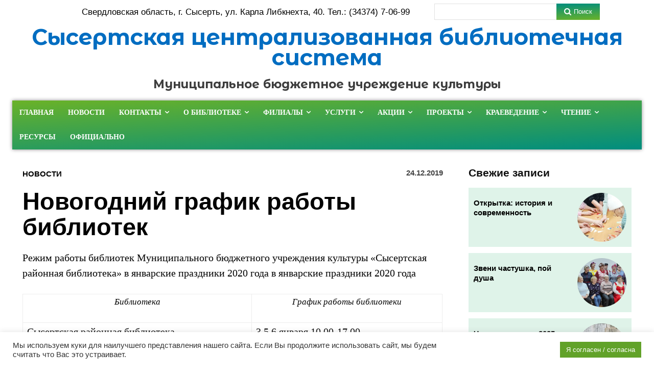

--- FILE ---
content_type: text/html; charset=UTF-8
request_url: https://bibl-sysert.ru/%D0%BD%D0%BE%D0%B2%D0%BE%D0%B3%D0%BE%D0%B4%D0%BD%D0%B8%D0%B9-%D0%B3%D1%80%D0%B0%D1%84%D0%B8%D0%BA-%D1%80%D0%B0%D0%B1%D0%BE%D1%82%D1%8B-%D0%B1%D0%B8%D0%B1%D0%BB%D0%B8%D0%BE%D1%82%D0%B5%D0%BA/
body_size: 71410
content:
<!doctype html >
<html lang="ru-RU">
<head>
    <meta charset="UTF-8" />
    <title>Новогодний график работы библиотек - МБУК &quot;Сысертская централизованная библиотечная система&quot;</title>
    <meta name="viewport" content="width=device-width, initial-scale=1.0">
    <link rel="pingback" href="https://bibl-sysert.ru/xmlrpc.php" />
    <meta name='robots' content='index, follow, max-image-preview:large, max-snippet:-1, max-video-preview:-1' />

	<!-- This site is optimized with the Yoast SEO plugin v24.1 - https://yoast.com/wordpress/plugins/seo/ -->
	<link rel="canonical" href="https://bibl-sysert.ru/новогодний-график-работы-библиотек/" />
	<meta property="og:locale" content="ru_RU" />
	<meta property="og:type" content="article" />
	<meta property="og:title" content="Новогодний график работы библиотек - МБУК &quot;Сысертская централизованная библиотечная система&quot;" />
	<meta property="og:description" content="Режим работы библиотек Муниципального бюджетного учреждения культуры «Сысертская районная библиотека» в январские праздники 2020 года в январские праздники 2020 года Библиотека График работы библиотеки Сысертская районная библиотека 3,5,6 января 10.00-17.00 Сысертская библиотека для детей и юношества им. П.П. Бажова 3,4,6 января 10.00-17.00 Абрамовская сельская библиотека 4 января 13.00-16.30 Аверинская сельская библиотека 4 января 13.00-16.30 Асбестовская [&hellip;]" />
	<meta property="og:url" content="https://bibl-sysert.ru/новогодний-график-работы-библиотек/" />
	<meta property="og:site_name" content="МБУК &quot;Сысертская централизованная библиотечная система&quot;" />
	<meta property="article:published_time" content="2019-12-24T03:42:08+00:00" />
	<meta property="article:modified_time" content="2019-12-24T03:43:53+00:00" />
	<meta name="author" content="Администратор" />
	<meta name="twitter:card" content="summary_large_image" />
	<meta name="twitter:label1" content="Написано автором" />
	<meta name="twitter:data1" content="Администратор" />
	<script type="application/ld+json" class="yoast-schema-graph">{"@context":"https://schema.org","@graph":[{"@type":"WebPage","@id":"https://bibl-sysert.ru/%d0%bd%d0%be%d0%b2%d0%be%d0%b3%d0%be%d0%b4%d0%bd%d0%b8%d0%b9-%d0%b3%d1%80%d0%b0%d1%84%d0%b8%d0%ba-%d1%80%d0%b0%d0%b1%d0%be%d1%82%d1%8b-%d0%b1%d0%b8%d0%b1%d0%bb%d0%b8%d0%be%d1%82%d0%b5%d0%ba/","url":"https://bibl-sysert.ru/%d0%bd%d0%be%d0%b2%d0%be%d0%b3%d0%be%d0%b4%d0%bd%d0%b8%d0%b9-%d0%b3%d1%80%d0%b0%d1%84%d0%b8%d0%ba-%d1%80%d0%b0%d0%b1%d0%be%d1%82%d1%8b-%d0%b1%d0%b8%d0%b1%d0%bb%d0%b8%d0%be%d1%82%d0%b5%d0%ba/","name":"Новогодний график работы библиотек - МБУК &quot;Сысертская централизованная библиотечная система&quot;","isPartOf":{"@id":"https://bibl-sysert.ru/#website"},"datePublished":"2019-12-24T03:42:08+00:00","dateModified":"2019-12-24T03:43:53+00:00","author":{"@id":"https://bibl-sysert.ru/#/schema/person/60d9a2ebcf5f05a90436ab90b5d136eb"},"breadcrumb":{"@id":"https://bibl-sysert.ru/%d0%bd%d0%be%d0%b2%d0%be%d0%b3%d0%be%d0%b4%d0%bd%d0%b8%d0%b9-%d0%b3%d1%80%d0%b0%d1%84%d0%b8%d0%ba-%d1%80%d0%b0%d0%b1%d0%be%d1%82%d1%8b-%d0%b1%d0%b8%d0%b1%d0%bb%d0%b8%d0%be%d1%82%d0%b5%d0%ba/#breadcrumb"},"inLanguage":"ru-RU","potentialAction":[{"@type":"ReadAction","target":["https://bibl-sysert.ru/%d0%bd%d0%be%d0%b2%d0%be%d0%b3%d0%be%d0%b4%d0%bd%d0%b8%d0%b9-%d0%b3%d1%80%d0%b0%d1%84%d0%b8%d0%ba-%d1%80%d0%b0%d0%b1%d0%be%d1%82%d1%8b-%d0%b1%d0%b8%d0%b1%d0%bb%d0%b8%d0%be%d1%82%d0%b5%d0%ba/"]}]},{"@type":"BreadcrumbList","@id":"https://bibl-sysert.ru/%d0%bd%d0%be%d0%b2%d0%be%d0%b3%d0%be%d0%b4%d0%bd%d0%b8%d0%b9-%d0%b3%d1%80%d0%b0%d1%84%d0%b8%d0%ba-%d1%80%d0%b0%d0%b1%d0%be%d1%82%d1%8b-%d0%b1%d0%b8%d0%b1%d0%bb%d0%b8%d0%be%d1%82%d0%b5%d0%ba/#breadcrumb","itemListElement":[{"@type":"ListItem","position":1,"name":"Главная страница","item":"https://bibl-sysert.ru/"},{"@type":"ListItem","position":2,"name":"Новогодний график работы библиотек"}]},{"@type":"WebSite","@id":"https://bibl-sysert.ru/#website","url":"https://bibl-sysert.ru/","name":"Сысертская районная библиотека","description":"г. Сысерть, ул. Карла Либкнехта, 40, Тел. 8 (34374)70699","potentialAction":[{"@type":"SearchAction","target":{"@type":"EntryPoint","urlTemplate":"https://bibl-sysert.ru/?s={search_term_string}"},"query-input":{"@type":"PropertyValueSpecification","valueRequired":true,"valueName":"search_term_string"}}],"inLanguage":"ru-RU"},{"@type":"Person","@id":"https://bibl-sysert.ru/#/schema/person/60d9a2ebcf5f05a90436ab90b5d136eb","name":"Администратор","image":{"@type":"ImageObject","inLanguage":"ru-RU","@id":"https://bibl-sysert.ru/#/schema/person/image/","url":"https://secure.gravatar.com/avatar/d3487d3030f5072a8a8f922592ff0ee6?s=96&d=mm&r=g","contentUrl":"https://secure.gravatar.com/avatar/d3487d3030f5072a8a8f922592ff0ee6?s=96&d=mm&r=g","caption":"Администратор"},"url":"https://bibl-sysert.ru/author/luda/"}]}</script>
	<!-- / Yoast SEO plugin. -->


<link rel='dns-prefetch' href='//fonts.googleapis.com' />
<link rel="alternate" type="application/rss+xml" title="МБУК &quot;Сысертская централизованная библиотечная система&quot; &raquo; Лента" href="https://bibl-sysert.ru/feed/" />
<link rel="alternate" type="application/rss+xml" title="МБУК &quot;Сысертская централизованная библиотечная система&quot; &raquo; Лента комментариев" href="https://bibl-sysert.ru/comments/feed/" />
<link rel="alternate" type="application/rss+xml" title="МБУК &quot;Сысертская централизованная библиотечная система&quot; &raquo; Лента комментариев к &laquo;Новогодний график работы библиотек&raquo;" href="https://bibl-sysert.ru/%d0%bd%d0%be%d0%b2%d0%be%d0%b3%d0%be%d0%b4%d0%bd%d0%b8%d0%b9-%d0%b3%d1%80%d0%b0%d1%84%d0%b8%d0%ba-%d1%80%d0%b0%d0%b1%d0%be%d1%82%d1%8b-%d0%b1%d0%b8%d0%b1%d0%bb%d0%b8%d0%be%d1%82%d0%b5%d0%ba/feed/" />
<script type="text/javascript">
/* <![CDATA[ */
window._wpemojiSettings = {"baseUrl":"https:\/\/s.w.org\/images\/core\/emoji\/15.0.3\/72x72\/","ext":".png","svgUrl":"https:\/\/s.w.org\/images\/core\/emoji\/15.0.3\/svg\/","svgExt":".svg","source":{"concatemoji":"https:\/\/bibl-sysert.ru\/wp-includes\/js\/wp-emoji-release.min.js?ver=6.6.4"}};
/*! This file is auto-generated */
!function(i,n){var o,s,e;function c(e){try{var t={supportTests:e,timestamp:(new Date).valueOf()};sessionStorage.setItem(o,JSON.stringify(t))}catch(e){}}function p(e,t,n){e.clearRect(0,0,e.canvas.width,e.canvas.height),e.fillText(t,0,0);var t=new Uint32Array(e.getImageData(0,0,e.canvas.width,e.canvas.height).data),r=(e.clearRect(0,0,e.canvas.width,e.canvas.height),e.fillText(n,0,0),new Uint32Array(e.getImageData(0,0,e.canvas.width,e.canvas.height).data));return t.every(function(e,t){return e===r[t]})}function u(e,t,n){switch(t){case"flag":return n(e,"\ud83c\udff3\ufe0f\u200d\u26a7\ufe0f","\ud83c\udff3\ufe0f\u200b\u26a7\ufe0f")?!1:!n(e,"\ud83c\uddfa\ud83c\uddf3","\ud83c\uddfa\u200b\ud83c\uddf3")&&!n(e,"\ud83c\udff4\udb40\udc67\udb40\udc62\udb40\udc65\udb40\udc6e\udb40\udc67\udb40\udc7f","\ud83c\udff4\u200b\udb40\udc67\u200b\udb40\udc62\u200b\udb40\udc65\u200b\udb40\udc6e\u200b\udb40\udc67\u200b\udb40\udc7f");case"emoji":return!n(e,"\ud83d\udc26\u200d\u2b1b","\ud83d\udc26\u200b\u2b1b")}return!1}function f(e,t,n){var r="undefined"!=typeof WorkerGlobalScope&&self instanceof WorkerGlobalScope?new OffscreenCanvas(300,150):i.createElement("canvas"),a=r.getContext("2d",{willReadFrequently:!0}),o=(a.textBaseline="top",a.font="600 32px Arial",{});return e.forEach(function(e){o[e]=t(a,e,n)}),o}function t(e){var t=i.createElement("script");t.src=e,t.defer=!0,i.head.appendChild(t)}"undefined"!=typeof Promise&&(o="wpEmojiSettingsSupports",s=["flag","emoji"],n.supports={everything:!0,everythingExceptFlag:!0},e=new Promise(function(e){i.addEventListener("DOMContentLoaded",e,{once:!0})}),new Promise(function(t){var n=function(){try{var e=JSON.parse(sessionStorage.getItem(o));if("object"==typeof e&&"number"==typeof e.timestamp&&(new Date).valueOf()<e.timestamp+604800&&"object"==typeof e.supportTests)return e.supportTests}catch(e){}return null}();if(!n){if("undefined"!=typeof Worker&&"undefined"!=typeof OffscreenCanvas&&"undefined"!=typeof URL&&URL.createObjectURL&&"undefined"!=typeof Blob)try{var e="postMessage("+f.toString()+"("+[JSON.stringify(s),u.toString(),p.toString()].join(",")+"));",r=new Blob([e],{type:"text/javascript"}),a=new Worker(URL.createObjectURL(r),{name:"wpTestEmojiSupports"});return void(a.onmessage=function(e){c(n=e.data),a.terminate(),t(n)})}catch(e){}c(n=f(s,u,p))}t(n)}).then(function(e){for(var t in e)n.supports[t]=e[t],n.supports.everything=n.supports.everything&&n.supports[t],"flag"!==t&&(n.supports.everythingExceptFlag=n.supports.everythingExceptFlag&&n.supports[t]);n.supports.everythingExceptFlag=n.supports.everythingExceptFlag&&!n.supports.flag,n.DOMReady=!1,n.readyCallback=function(){n.DOMReady=!0}}).then(function(){return e}).then(function(){var e;n.supports.everything||(n.readyCallback(),(e=n.source||{}).concatemoji?t(e.concatemoji):e.wpemoji&&e.twemoji&&(t(e.twemoji),t(e.wpemoji)))}))}((window,document),window._wpemojiSettings);
/* ]]> */
</script>
<style id='wp-emoji-styles-inline-css' type='text/css'>

	img.wp-smiley, img.emoji {
		display: inline !important;
		border: none !important;
		box-shadow: none !important;
		height: 1em !important;
		width: 1em !important;
		margin: 0 0.07em !important;
		vertical-align: -0.1em !important;
		background: none !important;
		padding: 0 !important;
	}
</style>
<link rel='stylesheet' id='wp-block-library-css' href='https://bibl-sysert.ru/wp-includes/css/dist/block-library/style.min.css?ver=6.6.4' type='text/css' media='all' />
<style id='classic-theme-styles-inline-css' type='text/css'>
/*! This file is auto-generated */
.wp-block-button__link{color:#fff;background-color:#32373c;border-radius:9999px;box-shadow:none;text-decoration:none;padding:calc(.667em + 2px) calc(1.333em + 2px);font-size:1.125em}.wp-block-file__button{background:#32373c;color:#fff;text-decoration:none}
</style>
<style id='global-styles-inline-css' type='text/css'>
:root{--wp--preset--aspect-ratio--square: 1;--wp--preset--aspect-ratio--4-3: 4/3;--wp--preset--aspect-ratio--3-4: 3/4;--wp--preset--aspect-ratio--3-2: 3/2;--wp--preset--aspect-ratio--2-3: 2/3;--wp--preset--aspect-ratio--16-9: 16/9;--wp--preset--aspect-ratio--9-16: 9/16;--wp--preset--color--black: #000000;--wp--preset--color--cyan-bluish-gray: #abb8c3;--wp--preset--color--white: #ffffff;--wp--preset--color--pale-pink: #f78da7;--wp--preset--color--vivid-red: #cf2e2e;--wp--preset--color--luminous-vivid-orange: #ff6900;--wp--preset--color--luminous-vivid-amber: #fcb900;--wp--preset--color--light-green-cyan: #7bdcb5;--wp--preset--color--vivid-green-cyan: #00d084;--wp--preset--color--pale-cyan-blue: #8ed1fc;--wp--preset--color--vivid-cyan-blue: #0693e3;--wp--preset--color--vivid-purple: #9b51e0;--wp--preset--gradient--vivid-cyan-blue-to-vivid-purple: linear-gradient(135deg,rgba(6,147,227,1) 0%,rgb(155,81,224) 100%);--wp--preset--gradient--light-green-cyan-to-vivid-green-cyan: linear-gradient(135deg,rgb(122,220,180) 0%,rgb(0,208,130) 100%);--wp--preset--gradient--luminous-vivid-amber-to-luminous-vivid-orange: linear-gradient(135deg,rgba(252,185,0,1) 0%,rgba(255,105,0,1) 100%);--wp--preset--gradient--luminous-vivid-orange-to-vivid-red: linear-gradient(135deg,rgba(255,105,0,1) 0%,rgb(207,46,46) 100%);--wp--preset--gradient--very-light-gray-to-cyan-bluish-gray: linear-gradient(135deg,rgb(238,238,238) 0%,rgb(169,184,195) 100%);--wp--preset--gradient--cool-to-warm-spectrum: linear-gradient(135deg,rgb(74,234,220) 0%,rgb(151,120,209) 20%,rgb(207,42,186) 40%,rgb(238,44,130) 60%,rgb(251,105,98) 80%,rgb(254,248,76) 100%);--wp--preset--gradient--blush-light-purple: linear-gradient(135deg,rgb(255,206,236) 0%,rgb(152,150,240) 100%);--wp--preset--gradient--blush-bordeaux: linear-gradient(135deg,rgb(254,205,165) 0%,rgb(254,45,45) 50%,rgb(107,0,62) 100%);--wp--preset--gradient--luminous-dusk: linear-gradient(135deg,rgb(255,203,112) 0%,rgb(199,81,192) 50%,rgb(65,88,208) 100%);--wp--preset--gradient--pale-ocean: linear-gradient(135deg,rgb(255,245,203) 0%,rgb(182,227,212) 50%,rgb(51,167,181) 100%);--wp--preset--gradient--electric-grass: linear-gradient(135deg,rgb(202,248,128) 0%,rgb(113,206,126) 100%);--wp--preset--gradient--midnight: linear-gradient(135deg,rgb(2,3,129) 0%,rgb(40,116,252) 100%);--wp--preset--font-size--small: 11px;--wp--preset--font-size--medium: 20px;--wp--preset--font-size--large: 32px;--wp--preset--font-size--x-large: 42px;--wp--preset--font-size--regular: 15px;--wp--preset--font-size--larger: 50px;--wp--preset--spacing--20: 0.44rem;--wp--preset--spacing--30: 0.67rem;--wp--preset--spacing--40: 1rem;--wp--preset--spacing--50: 1.5rem;--wp--preset--spacing--60: 2.25rem;--wp--preset--spacing--70: 3.38rem;--wp--preset--spacing--80: 5.06rem;--wp--preset--shadow--natural: 6px 6px 9px rgba(0, 0, 0, 0.2);--wp--preset--shadow--deep: 12px 12px 50px rgba(0, 0, 0, 0.4);--wp--preset--shadow--sharp: 6px 6px 0px rgba(0, 0, 0, 0.2);--wp--preset--shadow--outlined: 6px 6px 0px -3px rgba(255, 255, 255, 1), 6px 6px rgba(0, 0, 0, 1);--wp--preset--shadow--crisp: 6px 6px 0px rgba(0, 0, 0, 1);}:where(.is-layout-flex){gap: 0.5em;}:where(.is-layout-grid){gap: 0.5em;}body .is-layout-flex{display: flex;}.is-layout-flex{flex-wrap: wrap;align-items: center;}.is-layout-flex > :is(*, div){margin: 0;}body .is-layout-grid{display: grid;}.is-layout-grid > :is(*, div){margin: 0;}:where(.wp-block-columns.is-layout-flex){gap: 2em;}:where(.wp-block-columns.is-layout-grid){gap: 2em;}:where(.wp-block-post-template.is-layout-flex){gap: 1.25em;}:where(.wp-block-post-template.is-layout-grid){gap: 1.25em;}.has-black-color{color: var(--wp--preset--color--black) !important;}.has-cyan-bluish-gray-color{color: var(--wp--preset--color--cyan-bluish-gray) !important;}.has-white-color{color: var(--wp--preset--color--white) !important;}.has-pale-pink-color{color: var(--wp--preset--color--pale-pink) !important;}.has-vivid-red-color{color: var(--wp--preset--color--vivid-red) !important;}.has-luminous-vivid-orange-color{color: var(--wp--preset--color--luminous-vivid-orange) !important;}.has-luminous-vivid-amber-color{color: var(--wp--preset--color--luminous-vivid-amber) !important;}.has-light-green-cyan-color{color: var(--wp--preset--color--light-green-cyan) !important;}.has-vivid-green-cyan-color{color: var(--wp--preset--color--vivid-green-cyan) !important;}.has-pale-cyan-blue-color{color: var(--wp--preset--color--pale-cyan-blue) !important;}.has-vivid-cyan-blue-color{color: var(--wp--preset--color--vivid-cyan-blue) !important;}.has-vivid-purple-color{color: var(--wp--preset--color--vivid-purple) !important;}.has-black-background-color{background-color: var(--wp--preset--color--black) !important;}.has-cyan-bluish-gray-background-color{background-color: var(--wp--preset--color--cyan-bluish-gray) !important;}.has-white-background-color{background-color: var(--wp--preset--color--white) !important;}.has-pale-pink-background-color{background-color: var(--wp--preset--color--pale-pink) !important;}.has-vivid-red-background-color{background-color: var(--wp--preset--color--vivid-red) !important;}.has-luminous-vivid-orange-background-color{background-color: var(--wp--preset--color--luminous-vivid-orange) !important;}.has-luminous-vivid-amber-background-color{background-color: var(--wp--preset--color--luminous-vivid-amber) !important;}.has-light-green-cyan-background-color{background-color: var(--wp--preset--color--light-green-cyan) !important;}.has-vivid-green-cyan-background-color{background-color: var(--wp--preset--color--vivid-green-cyan) !important;}.has-pale-cyan-blue-background-color{background-color: var(--wp--preset--color--pale-cyan-blue) !important;}.has-vivid-cyan-blue-background-color{background-color: var(--wp--preset--color--vivid-cyan-blue) !important;}.has-vivid-purple-background-color{background-color: var(--wp--preset--color--vivid-purple) !important;}.has-black-border-color{border-color: var(--wp--preset--color--black) !important;}.has-cyan-bluish-gray-border-color{border-color: var(--wp--preset--color--cyan-bluish-gray) !important;}.has-white-border-color{border-color: var(--wp--preset--color--white) !important;}.has-pale-pink-border-color{border-color: var(--wp--preset--color--pale-pink) !important;}.has-vivid-red-border-color{border-color: var(--wp--preset--color--vivid-red) !important;}.has-luminous-vivid-orange-border-color{border-color: var(--wp--preset--color--luminous-vivid-orange) !important;}.has-luminous-vivid-amber-border-color{border-color: var(--wp--preset--color--luminous-vivid-amber) !important;}.has-light-green-cyan-border-color{border-color: var(--wp--preset--color--light-green-cyan) !important;}.has-vivid-green-cyan-border-color{border-color: var(--wp--preset--color--vivid-green-cyan) !important;}.has-pale-cyan-blue-border-color{border-color: var(--wp--preset--color--pale-cyan-blue) !important;}.has-vivid-cyan-blue-border-color{border-color: var(--wp--preset--color--vivid-cyan-blue) !important;}.has-vivid-purple-border-color{border-color: var(--wp--preset--color--vivid-purple) !important;}.has-vivid-cyan-blue-to-vivid-purple-gradient-background{background: var(--wp--preset--gradient--vivid-cyan-blue-to-vivid-purple) !important;}.has-light-green-cyan-to-vivid-green-cyan-gradient-background{background: var(--wp--preset--gradient--light-green-cyan-to-vivid-green-cyan) !important;}.has-luminous-vivid-amber-to-luminous-vivid-orange-gradient-background{background: var(--wp--preset--gradient--luminous-vivid-amber-to-luminous-vivid-orange) !important;}.has-luminous-vivid-orange-to-vivid-red-gradient-background{background: var(--wp--preset--gradient--luminous-vivid-orange-to-vivid-red) !important;}.has-very-light-gray-to-cyan-bluish-gray-gradient-background{background: var(--wp--preset--gradient--very-light-gray-to-cyan-bluish-gray) !important;}.has-cool-to-warm-spectrum-gradient-background{background: var(--wp--preset--gradient--cool-to-warm-spectrum) !important;}.has-blush-light-purple-gradient-background{background: var(--wp--preset--gradient--blush-light-purple) !important;}.has-blush-bordeaux-gradient-background{background: var(--wp--preset--gradient--blush-bordeaux) !important;}.has-luminous-dusk-gradient-background{background: var(--wp--preset--gradient--luminous-dusk) !important;}.has-pale-ocean-gradient-background{background: var(--wp--preset--gradient--pale-ocean) !important;}.has-electric-grass-gradient-background{background: var(--wp--preset--gradient--electric-grass) !important;}.has-midnight-gradient-background{background: var(--wp--preset--gradient--midnight) !important;}.has-small-font-size{font-size: var(--wp--preset--font-size--small) !important;}.has-medium-font-size{font-size: var(--wp--preset--font-size--medium) !important;}.has-large-font-size{font-size: var(--wp--preset--font-size--large) !important;}.has-x-large-font-size{font-size: var(--wp--preset--font-size--x-large) !important;}
:where(.wp-block-post-template.is-layout-flex){gap: 1.25em;}:where(.wp-block-post-template.is-layout-grid){gap: 1.25em;}
:where(.wp-block-columns.is-layout-flex){gap: 2em;}:where(.wp-block-columns.is-layout-grid){gap: 2em;}
:root :where(.wp-block-pullquote){font-size: 1.5em;line-height: 1.6;}
</style>
<link rel='stylesheet' id='contact-form-7-css' href='https://bibl-sysert.ru/wp-content/plugins/contact-form-7/includes/css/styles.css?ver=6.0.1' type='text/css' media='all' />
<link rel='stylesheet' id='cookie-law-info-css' href='https://bibl-sysert.ru/wp-content/plugins/cookie-law-info/legacy/public/css/cookie-law-info-public.css?ver=3.2.8' type='text/css' media='all' />
<link rel='stylesheet' id='cookie-law-info-gdpr-css' href='https://bibl-sysert.ru/wp-content/plugins/cookie-law-info/legacy/public/css/cookie-law-info-gdpr.css?ver=3.2.8' type='text/css' media='all' />
<link rel='stylesheet' id='dashicons-css' href='https://bibl-sysert.ru/wp-includes/css/dashicons.min.css?ver=6.6.4' type='text/css' media='all' />
<link rel='stylesheet' id='post-views-counter-frontend-css' href='https://bibl-sysert.ru/wp-content/plugins/post-views-counter/css/frontend.min.css?ver=1.4.8' type='text/css' media='all' />
<link rel='stylesheet' id='simply-gallery-block-frontend-css' href='https://bibl-sysert.ru/wp-content/plugins/simply-gallery-block/blocks/pgc_sgb.min.style.css?ver=3.2.4.3' type='text/css' media='all' />
<link rel='stylesheet' id='pgc-simply-gallery-plugin-lightbox-style-css' href='https://bibl-sysert.ru/wp-content/plugins/simply-gallery-block/plugins/pgc_sgb_lightbox.min.style.css?ver=3.2.4.3' type='text/css' media='all' />
<link rel='stylesheet' id='td-plugin-multi-purpose-css' href='https://bibl-sysert.ru/wp-content/plugins/td-composer/td-multi-purpose/style.css?ver=cc1840e9c933374cafb3d94619867f37' type='text/css' media='all' />
<link rel='stylesheet' id='google-fonts-style-css' href='https://fonts.googleapis.com/css?family=Open+Sans%3A400%2C600%2C700%7CRoboto%3A400%2C500%2C700%7CMontserrat+Alternates%3A700%2C400%7CRubik%3A700%2C400%7CRoboto%3A500%2C700%2C400%7CEB+Garamond%3A500%2C600%2C400%7CMontserrat%3A800%2C400%7CLato%3A900%2C400%2C700%7CRoboto+Slab%3A400&#038;display=swap&#038;ver=12.4' type='text/css' media='all' />
<link rel='stylesheet' id='font_awesome-css' href='https://bibl-sysert.ru/wp-content/plugins/td-composer/assets/fonts/font-awesome/font-awesome.css?ver=cc1840e9c933374cafb3d94619867f37' type='text/css' media='all' />
<link rel='stylesheet' id='td-theme-css' href='https://bibl-sysert.ru/wp-content/themes/Newspaper/style.css?ver=12.4' type='text/css' media='all' />
<style id='td-theme-inline-css' type='text/css'>
    
        @media (max-width: 767px) {
            .td-header-desktop-wrap {
                display: none;
            }
        }
        @media (min-width: 767px) {
            .td-header-mobile-wrap {
                display: none;
            }
        }
    
	
</style>
<link rel='stylesheet' id='bvi-styles-css' href='https://bibl-sysert.ru/wp-content/plugins/button-visually-impaired/assets/css/bvi.min.css?ver=2.3.0' type='text/css' media='all' />
<style id='bvi-styles-inline-css' type='text/css'>

			.bvi-widget,
			.bvi-shortcode a,
			.bvi-widget a, 
			.bvi-shortcode {
				color: #ffffff;
				background-color: #e53935;
			}
			.bvi-widget .bvi-svg-eye,
			.bvi-shortcode .bvi-svg-eye {
			    display: inline-block;
                overflow: visible;
                width: 1.125em;
                height: 1em;
                font-size: 2em;
                vertical-align: middle;
			}
			.bvi-widget,
			.bvi-shortcode {
			    -webkit-transition: background-color .2s ease-out;
			    transition: background-color .2s ease-out;
			    cursor: pointer;
			    border-radius: 2px;
			    display: inline-block;
			    padding: 5px 10px;
			    vertical-align: middle;
			    text-decoration: none;
			}
</style>
<link rel='stylesheet' id='td-legacy-framework-front-style-css' href='https://bibl-sysert.ru/wp-content/plugins/td-composer/legacy/Newspaper/assets/css/td_legacy_main.css?ver=cc1840e9c933374cafb3d94619867f37' type='text/css' media='all' />
<link rel='stylesheet' id='tdb_style_cloud_templates_front-css' href='https://bibl-sysert.ru/wp-content/plugins/td-cloud-library/assets/css/tdb_main.css?ver=ec3d2d0202aa1c6516855c14ff9ec3ea' type='text/css' media='all' />
<script type="text/javascript" src="https://bibl-sysert.ru/wp-includes/js/jquery/jquery.min.js?ver=3.7.1" id="jquery-core-js"></script>
<script type="text/javascript" src="https://bibl-sysert.ru/wp-includes/js/jquery/jquery-migrate.min.js?ver=3.4.1" id="jquery-migrate-js"></script>
<script type="text/javascript" id="cookie-law-info-js-extra">
/* <![CDATA[ */
var Cli_Data = {"nn_cookie_ids":[],"cookielist":[],"non_necessary_cookies":[],"ccpaEnabled":"","ccpaRegionBased":"","ccpaBarEnabled":"","strictlyEnabled":["necessary","obligatoire"],"ccpaType":"gdpr","js_blocking":"1","custom_integration":"","triggerDomRefresh":"","secure_cookies":""};
var cli_cookiebar_settings = {"animate_speed_hide":"500","animate_speed_show":"500","background":"#FFF","border":"#b1a6a6c2","border_on":"","button_1_button_colour":"#61a229","button_1_button_hover":"#4e8221","button_1_link_colour":"#fff","button_1_as_button":"1","button_1_new_win":"","button_2_button_colour":"#333","button_2_button_hover":"#292929","button_2_link_colour":"#444","button_2_as_button":"","button_2_hidebar":"","button_3_button_colour":"#3566bb","button_3_button_hover":"#2a5296","button_3_link_colour":"#fff","button_3_as_button":"1","button_3_new_win":"","button_4_button_colour":"#000","button_4_button_hover":"#000000","button_4_link_colour":"#333333","button_4_as_button":"","button_7_button_colour":"#61a229","button_7_button_hover":"#4e8221","button_7_link_colour":"#fff","button_7_as_button":"1","button_7_new_win":"","font_family":"Tahoma, Geneva, sans-serif","header_fix":"","notify_animate_hide":"1","notify_animate_show":"1","notify_div_id":"#cookie-law-info-bar","notify_position_horizontal":"right","notify_position_vertical":"bottom","scroll_close":"","scroll_close_reload":"","accept_close_reload":"","reject_close_reload":"","showagain_tab":"","showagain_background":"#fff","showagain_border":"#000","showagain_div_id":"#cookie-law-info-again","showagain_x_position":"100px","text":"#333333","show_once_yn":"","show_once":"10000","logging_on":"","as_popup":"","popup_overlay":"1","bar_heading_text":"","cookie_bar_as":"banner","popup_showagain_position":"bottom-right","widget_position":"left"};
var log_object = {"ajax_url":"https:\/\/bibl-sysert.ru\/wp-admin\/admin-ajax.php"};
/* ]]> */
</script>
<script type="text/javascript" src="https://bibl-sysert.ru/wp-content/plugins/cookie-law-info/legacy/public/js/cookie-law-info-public.js?ver=3.2.8" id="cookie-law-info-js"></script>
<link rel="https://api.w.org/" href="https://bibl-sysert.ru/wp-json/" /><link rel="alternate" title="JSON" type="application/json" href="https://bibl-sysert.ru/wp-json/wp/v2/posts/8677" /><link rel="EditURI" type="application/rsd+xml" title="RSD" href="https://bibl-sysert.ru/xmlrpc.php?rsd" />
<meta name="generator" content="WordPress 6.6.4" />
<link rel='shortlink' href='https://bibl-sysert.ru/?p=8677' />
<link rel="alternate" title="oEmbed (JSON)" type="application/json+oembed" href="https://bibl-sysert.ru/wp-json/oembed/1.0/embed?url=https%3A%2F%2Fbibl-sysert.ru%2F%25d0%25bd%25d0%25be%25d0%25b2%25d0%25be%25d0%25b3%25d0%25be%25d0%25b4%25d0%25bd%25d0%25b8%25d0%25b9-%25d0%25b3%25d1%2580%25d0%25b0%25d1%2584%25d0%25b8%25d0%25ba-%25d1%2580%25d0%25b0%25d0%25b1%25d0%25be%25d1%2582%25d1%258b-%25d0%25b1%25d0%25b8%25d0%25b1%25d0%25bb%25d0%25b8%25d0%25be%25d1%2582%25d0%25b5%25d0%25ba%2F" />
<link rel="alternate" title="oEmbed (XML)" type="text/xml+oembed" href="https://bibl-sysert.ru/wp-json/oembed/1.0/embed?url=https%3A%2F%2Fbibl-sysert.ru%2F%25d0%25bd%25d0%25be%25d0%25b2%25d0%25be%25d0%25b3%25d0%25be%25d0%25b4%25d0%25bd%25d0%25b8%25d0%25b9-%25d0%25b3%25d1%2580%25d0%25b0%25d1%2584%25d0%25b8%25d0%25ba-%25d1%2580%25d0%25b0%25d0%25b1%25d0%25be%25d1%2582%25d1%258b-%25d0%25b1%25d0%25b8%25d0%25b1%25d0%25bb%25d0%25b8%25d0%25be%25d1%2582%25d0%25b5%25d0%25ba%2F&#038;format=xml" />
<noscript><style>.simply-gallery-amp{ display: block !important; }</style></noscript><noscript><style>.sgb-preloader{ display: none !important; }</style></noscript><!--[if lt IE 9]><script src="https://cdnjs.cloudflare.com/ajax/libs/html5shiv/3.7.3/html5shiv.js"></script><![endif]-->
        <script>
        window.tdb_global_vars = {"wpRestUrl":"https:\/\/bibl-sysert.ru\/wp-json\/","permalinkStructure":"\/%postname%\/"};
        window.tdb_p_autoload_vars = {"isAjax":false,"isAdminBarShowing":false,"autoloadScrollPercent":50,"postAutoloadStatus":"off","origPostEditUrl":null};
    </script>
    
    <style id="tdb-global-colors">
        :root {--accent-color: #fff;}
    </style>
	
<!-- Yandex.Metrika counter by Yandex Metrica Plugin -->
<script type="text/javascript" >
    (function(m,e,t,r,i,k,a){m[i]=m[i]||function(){(m[i].a=m[i].a||[]).push(arguments)};
        m[i].l=1*new Date();k=e.createElement(t),a=e.getElementsByTagName(t)[0],k.async=1,k.src=r,a.parentNode.insertBefore(k,a)})
    (window, document, "script", "https://mc.yandex.ru/metrika/tag.js", "ym");

    ym(23591146, "init", {
        id:23591146,
        clickmap:true,
        trackLinks:true,
        accurateTrackBounce:false,
        webvisor:true,
	        });
</script>
<noscript><div><img src="https://mc.yandex.ru/watch/23591146" style="position:absolute; left:-9999px;" alt="" /></div></noscript>
<!-- /Yandex.Metrika counter -->
<style type="text/css">.broken_link, a.broken_link {
	text-decoration: line-through;
}</style>
<!-- JS generated by theme -->

<script>
    
    

	    var tdBlocksArray = []; //here we store all the items for the current page

	    //td_block class - each ajax block uses a object of this class for requests
	    function tdBlock() {
		    this.id = '';
		    this.block_type = 1; //block type id (1-234 etc)
		    this.atts = '';
		    this.td_column_number = '';
		    this.td_current_page = 1; //
		    this.post_count = 0; //from wp
		    this.found_posts = 0; //from wp
		    this.max_num_pages = 0; //from wp
		    this.td_filter_value = ''; //current live filter value
		    this.is_ajax_running = false;
		    this.td_user_action = ''; // load more or infinite loader (used by the animation)
		    this.header_color = '';
		    this.ajax_pagination_infinite_stop = ''; //show load more at page x
	    }


        // td_js_generator - mini detector
        (function(){
            var htmlTag = document.getElementsByTagName("html")[0];

	        if ( navigator.userAgent.indexOf("MSIE 10.0") > -1 ) {
                htmlTag.className += ' ie10';
            }

            if ( !!navigator.userAgent.match(/Trident.*rv\:11\./) ) {
                htmlTag.className += ' ie11';
            }

	        if ( navigator.userAgent.indexOf("Edge") > -1 ) {
                htmlTag.className += ' ieEdge';
            }

            if ( /(iPad|iPhone|iPod)/g.test(navigator.userAgent) ) {
                htmlTag.className += ' td-md-is-ios';
            }

            var user_agent = navigator.userAgent.toLowerCase();
            if ( user_agent.indexOf("android") > -1 ) {
                htmlTag.className += ' td-md-is-android';
            }

            if ( -1 !== navigator.userAgent.indexOf('Mac OS X')  ) {
                htmlTag.className += ' td-md-is-os-x';
            }

            if ( /chrom(e|ium)/.test(navigator.userAgent.toLowerCase()) ) {
               htmlTag.className += ' td-md-is-chrome';
            }

            if ( -1 !== navigator.userAgent.indexOf('Firefox') ) {
                htmlTag.className += ' td-md-is-firefox';
            }

            if ( -1 !== navigator.userAgent.indexOf('Safari') && -1 === navigator.userAgent.indexOf('Chrome') ) {
                htmlTag.className += ' td-md-is-safari';
            }

            if( -1 !== navigator.userAgent.indexOf('IEMobile') ){
                htmlTag.className += ' td-md-is-iemobile';
            }

        })();




        var tdLocalCache = {};

        ( function () {
            "use strict";

            tdLocalCache = {
                data: {},
                remove: function (resource_id) {
                    delete tdLocalCache.data[resource_id];
                },
                exist: function (resource_id) {
                    return tdLocalCache.data.hasOwnProperty(resource_id) && tdLocalCache.data[resource_id] !== null;
                },
                get: function (resource_id) {
                    return tdLocalCache.data[resource_id];
                },
                set: function (resource_id, cachedData) {
                    tdLocalCache.remove(resource_id);
                    tdLocalCache.data[resource_id] = cachedData;
                }
            };
        })();

    
    
var td_viewport_interval_list=[{"limitBottom":767,"sidebarWidth":228},{"limitBottom":1018,"sidebarWidth":300},{"limitBottom":1140,"sidebarWidth":324}];
var td_animation_stack_effect="type0";
var tds_animation_stack=true;
var td_animation_stack_specific_selectors=".entry-thumb, img, .td-lazy-img";
var td_animation_stack_general_selectors=".td-animation-stack img, .td-animation-stack .entry-thumb, .post img, .td-animation-stack .td-lazy-img";
var tdc_is_installed="yes";
var td_ajax_url="https:\/\/bibl-sysert.ru\/wp-admin\/admin-ajax.php?td_theme_name=Newspaper&v=12.4";
var td_get_template_directory_uri="https:\/\/bibl-sysert.ru\/wp-content\/plugins\/td-composer\/legacy\/common";
var tds_snap_menu="";
var tds_logo_on_sticky="";
var tds_header_style="";
var td_please_wait="\u041f\u043e\u0436\u0430\u043b\u0443\u0439\u0441\u0442\u0430, \u043f\u043e\u0434\u043e\u0436\u0434\u0438\u0442\u0435...";
var td_email_user_pass_incorrect="\u041d\u0435\u0432\u0435\u0440\u043d\u043e\u0435 \u0438\u043c\u044f \u043f\u043e\u043b\u044c\u0437\u043e\u0432\u0430\u0442\u0435\u043b\u044f \u0438\u043b\u0438 \u043f\u0430\u0440\u043e\u043b\u044c!";
var td_email_user_incorrect="\u041d\u0435\u0432\u0435\u0440\u043d\u044b\u0439 \u0430\u0434\u0440\u0435\u0441 \u044d\u043b\u0435\u043a\u0442\u0440\u043e\u043d\u043d\u043e\u0439 \u043f\u043e\u0447\u0442\u044b \u0438\u043b\u0438 \u043f\u0430\u0440\u043e\u043b\u044c!";
var td_email_incorrect="\u041d\u0435\u0432\u0435\u0440\u043d\u044b\u0439 \u0430\u0434\u0440\u0435\u0441 \u044d\u043b\u0435\u043a\u0442\u0440\u043e\u043d\u043d\u043e\u0439 \u043f\u043e\u0447\u0442\u044b!";
var td_user_incorrect="Username incorrect!";
var td_email_user_empty="Email or username empty!";
var td_pass_empty="Pass empty!";
var td_pass_pattern_incorrect="Invalid Pass Pattern!";
var td_retype_pass_incorrect="Retyped Pass incorrect!";
var tds_more_articles_on_post_enable="";
var tds_more_articles_on_post_time_to_wait="";
var tds_more_articles_on_post_pages_distance_from_top=0;
var tds_theme_color_site_wide="#006dc1";
var tds_smart_sidebar="";
var tdThemeName="Newspaper";
var tdThemeNameWl="Newspaper";
var td_magnific_popup_translation_tPrev="\u041f\u0440\u0435\u0434\u044b\u0434\u0443\u0449\u0438\u0439 (\u041a\u043d\u043e\u043f\u043a\u0430 \u0432\u043b\u0435\u0432\u043e)";
var td_magnific_popup_translation_tNext="\u0421\u043b\u0435\u0434\u0443\u044e\u0449\u0438\u0439 (\u041a\u043d\u043e\u043f\u043a\u0430 \u0432\u043f\u0440\u0430\u0432\u043e)";
var td_magnific_popup_translation_tCounter="%curr% \u0438\u0437 %total%";
var td_magnific_popup_translation_ajax_tError="\u0421\u043e\u0434\u0435\u0440\u0436\u0438\u043c\u043e\u0435 %url% \u043d\u0435 \u043c\u043e\u0436\u0435\u0442 \u0431\u044b\u0442\u044c \u0437\u0430\u0433\u0440\u0443\u0436\u0435\u043d\u043e.";
var td_magnific_popup_translation_image_tError="\u0418\u0437\u043e\u0431\u0440\u0430\u0436\u0435\u043d\u0438\u0435 #%curr% \u043d\u0435 \u0443\u0434\u0430\u043b\u043e\u0441\u044c \u0437\u0430\u0433\u0440\u0443\u0437\u0438\u0442\u044c.";
var tdBlockNonce="8903c495d1";
var tdDateNamesI18n={"month_names":["\u042f\u043d\u0432\u0430\u0440\u044c","\u0424\u0435\u0432\u0440\u0430\u043b\u044c","\u041c\u0430\u0440\u0442","\u0410\u043f\u0440\u0435\u043b\u044c","\u041c\u0430\u0439","\u0418\u044e\u043d\u044c","\u0418\u044e\u043b\u044c","\u0410\u0432\u0433\u0443\u0441\u0442","\u0421\u0435\u043d\u0442\u044f\u0431\u0440\u044c","\u041e\u043a\u0442\u044f\u0431\u0440\u044c","\u041d\u043e\u044f\u0431\u0440\u044c","\u0414\u0435\u043a\u0430\u0431\u0440\u044c"],"month_names_short":["\u042f\u043d\u0432","\u0424\u0435\u0432","\u041c\u0430\u0440","\u0410\u043f\u0440","\u041c\u0430\u0439","\u0418\u044e\u043d","\u0418\u044e\u043b","\u0410\u0432\u0433","\u0421\u0435\u043d","\u041e\u043a\u0442","\u041d\u043e\u044f","\u0414\u0435\u043a"],"day_names":["\u0412\u043e\u0441\u043a\u0440\u0435\u0441\u0435\u043d\u044c\u0435","\u041f\u043e\u043d\u0435\u0434\u0435\u043b\u044c\u043d\u0438\u043a","\u0412\u0442\u043e\u0440\u043d\u0438\u043a","\u0421\u0440\u0435\u0434\u0430","\u0427\u0435\u0442\u0432\u0435\u0440\u0433","\u041f\u044f\u0442\u043d\u0438\u0446\u0430","\u0421\u0443\u0431\u0431\u043e\u0442\u0430"],"day_names_short":["\u0412\u0441","\u041f\u043d","\u0412\u0442","\u0421\u0440","\u0427\u0442","\u041f\u0442","\u0421\u0431"]};
var tdb_modal_confirm="Save";
var tdb_modal_cancel="Cancel";
var tdb_modal_confirm_alt="Yes";
var tdb_modal_cancel_alt="No";
var td_ad_background_click_link="";
var td_ad_background_click_target="";
</script>


<!-- Header style compiled by theme -->

<style>
    
.td-module-exclusive .td-module-title a:before {
        content: 'ЭКСКЛЮЗИВНЫЙ';
    }

    
    .td-header-wrap .black-menu .sf-menu > .current-menu-item > a,
    .td-header-wrap .black-menu .sf-menu > .current-menu-ancestor > a,
    .td-header-wrap .black-menu .sf-menu > .current-category-ancestor > a,
    .td-header-wrap .black-menu .sf-menu > li > a:hover,
    .td-header-wrap .black-menu .sf-menu > .sfHover > a,
    .sf-menu > .current-menu-item > a:after,
    .sf-menu > .current-menu-ancestor > a:after,
    .sf-menu > .current-category-ancestor > a:after,
    .sf-menu > li:hover > a:after,
    .sf-menu > .sfHover > a:after,
    .header-search-wrap .td-drop-down-search:after,
    .header-search-wrap .td-drop-down-search .btn:hover,
    input[type=submit]:hover,
    .td-read-more a,
    .td-post-category:hover,
    body .td_top_authors .td-active .td-author-post-count,
    body .td_top_authors .td-active .td-author-comments-count,
    body .td_top_authors .td_mod_wrap:hover .td-author-post-count,
    body .td_top_authors .td_mod_wrap:hover .td-author-comments-count,
    .td-404-sub-sub-title a:hover,
    .td-search-form-widget .wpb_button:hover,
    .td-rating-bar-wrap div,
    .dropcap,
    .td_wrapper_video_playlist .td_video_controls_playlist_wrapper,
    .wpb_default,
    .wpb_default:hover,
    .td-left-smart-list:hover,
    .td-right-smart-list:hover,
    #bbpress-forums button:hover,
    .bbp_widget_login .button:hover,
    .td-footer-wrapper .td-post-category,
    .td-footer-wrapper .widget_product_search input[type="submit"]:hover,
    .single-product .product .summary .cart .button:hover,
    .td-next-prev-wrap a:hover,
    .td-load-more-wrap a:hover,
    .td-post-small-box a:hover,
    .page-nav .current,
    .page-nav:first-child > div,
    #bbpress-forums .bbp-pagination .current,
    #bbpress-forums #bbp-single-user-details #bbp-user-navigation li.current a,
    .td-theme-slider:hover .slide-meta-cat a,
    a.vc_btn-black:hover,
    .td-trending-now-wrapper:hover .td-trending-now-title,
    .td-scroll-up,
    .td-smart-list-button:hover,
    .td-weather-information:before,
    .td-weather-week:before,
    .td_block_exchange .td-exchange-header:before,
    .td-pulldown-syle-2 .td-subcat-dropdown ul:after,
    .td_block_template_9 .td-block-title:after,
    .td_block_template_15 .td-block-title:before,
    div.wpforms-container .wpforms-form div.wpforms-submit-container button[type=submit],
    .td-close-video-fixed {
        background-color: #006dc1;
    }

    .td_block_template_4 .td-related-title .td-cur-simple-item:before {
        border-color: #006dc1 transparent transparent transparent !important;
    }
    
    
    .td_block_template_4 .td-related-title .td-cur-simple-item,
    .td_block_template_3 .td-related-title .td-cur-simple-item,
    .td_block_template_9 .td-related-title:after {
        background-color: #006dc1;
    }

    a,
    cite a:hover,
    .td-page-content blockquote p,
    .td-post-content blockquote p,
    .mce-content-body blockquote p,
    .comment-content blockquote p,
    .wpb_text_column blockquote p,
    .td_block_text_with_title blockquote p,
    .td_module_wrap:hover .entry-title a,
    .td-subcat-filter .td-subcat-list a:hover,
    .td-subcat-filter .td-subcat-dropdown a:hover,
    .td_quote_on_blocks,
    .dropcap2,
    .dropcap3,
    body .td_top_authors .td-active .td-authors-name a,
    body .td_top_authors .td_mod_wrap:hover .td-authors-name a,
    .td-post-next-prev-content a:hover,
    .author-box-wrap .td-author-social a:hover,
    .td-author-name a:hover,
    .td-author-url a:hover,
    .comment-reply-link:hover,
    .logged-in-as a:hover,
    #cancel-comment-reply-link:hover,
    .td-search-query,
    .widget a:hover,
    .td_wp_recentcomments a:hover,
    .archive .widget_archive .current,
    .archive .widget_archive .current a,
    .widget_calendar tfoot a:hover,
    #bbpress-forums li.bbp-header .bbp-reply-content span a:hover,
    #bbpress-forums .bbp-forum-freshness a:hover,
    #bbpress-forums .bbp-topic-freshness a:hover,
    #bbpress-forums .bbp-forums-list li a:hover,
    #bbpress-forums .bbp-forum-title:hover,
    #bbpress-forums .bbp-topic-permalink:hover,
    #bbpress-forums .bbp-topic-started-by a:hover,
    #bbpress-forums .bbp-topic-started-in a:hover,
    #bbpress-forums .bbp-body .super-sticky li.bbp-topic-title .bbp-topic-permalink,
    #bbpress-forums .bbp-body .sticky li.bbp-topic-title .bbp-topic-permalink,
    .widget_display_replies .bbp-author-name,
    .widget_display_topics .bbp-author-name,
    .td-subfooter-menu li a:hover,
    a.vc_btn-black:hover,
    .td-smart-list-dropdown-wrap .td-smart-list-button:hover,
    .td-instagram-user a,
    .td-block-title-wrap .td-wrapper-pulldown-filter .td-pulldown-filter-display-option:hover,
    .td-block-title-wrap .td-wrapper-pulldown-filter .td-pulldown-filter-display-option:hover i,
    .td-block-title-wrap .td-wrapper-pulldown-filter .td-pulldown-filter-link:hover,
    .td-block-title-wrap .td-wrapper-pulldown-filter .td-pulldown-filter-item .td-cur-simple-item,
    .td-pulldown-syle-2 .td-subcat-dropdown:hover .td-subcat-more span,
    .td-pulldown-syle-2 .td-subcat-dropdown:hover .td-subcat-more i,
    .td-pulldown-syle-3 .td-subcat-dropdown:hover .td-subcat-more span,
    .td-pulldown-syle-3 .td-subcat-dropdown:hover .td-subcat-more i,
    .td_block_template_2 .td-related-title .td-cur-simple-item,
    .td_block_template_5 .td-related-title .td-cur-simple-item,
    .td_block_template_6 .td-related-title .td-cur-simple-item,
    .td_block_template_7 .td-related-title .td-cur-simple-item,
    .td_block_template_8 .td-related-title .td-cur-simple-item,
    .td_block_template_9 .td-related-title .td-cur-simple-item,
    .td_block_template_10 .td-related-title .td-cur-simple-item,
    .td_block_template_11 .td-related-title .td-cur-simple-item,
    .td_block_template_12 .td-related-title .td-cur-simple-item,
    .td_block_template_13 .td-related-title .td-cur-simple-item,
    .td_block_template_14 .td-related-title .td-cur-simple-item,
    .td_block_template_15 .td-related-title .td-cur-simple-item,
    .td_block_template_16 .td-related-title .td-cur-simple-item,
    .td_block_template_17 .td-related-title .td-cur-simple-item,
    .td-theme-wrap .sf-menu ul .td-menu-item > a:hover,
    .td-theme-wrap .sf-menu ul .sfHover > a,
    .td-theme-wrap .sf-menu ul .current-menu-ancestor > a,
    .td-theme-wrap .sf-menu ul .current-category-ancestor > a,
    .td-theme-wrap .sf-menu ul .current-menu-item > a,
    .td_outlined_btn,
    body .td_block_categories_tags .td-ct-item:hover,
    body .td_block_list_menu li.current-menu-item > a,
    body .td_block_list_menu li.current-menu-ancestor > a,
    body .td_block_list_menu li.current-category-ancestor > a {
        color: #006dc1;
    }

    a.vc_btn-black.vc_btn_square_outlined:hover,
    a.vc_btn-black.vc_btn_outlined:hover {
        color: #006dc1 !important;
    }

    .td-next-prev-wrap a:hover,
    .td-load-more-wrap a:hover,
    .td-post-small-box a:hover,
    .page-nav .current,
    .page-nav:first-child > div,
    #bbpress-forums .bbp-pagination .current,
    .post .td_quote_box,
    .page .td_quote_box,
    a.vc_btn-black:hover,
    .td_block_template_5 .td-block-title > *,
    .td_outlined_btn {
        border-color: #006dc1;
    }

    .td_wrapper_video_playlist .td_video_currently_playing:after {
        border-color: #006dc1 !important;
    }

    .header-search-wrap .td-drop-down-search:before {
        border-color: transparent transparent #006dc1 transparent;
    }

    .block-title > span,
    .block-title > a,
    .block-title > label,
    .widgettitle,
    .widgettitle:after,
    body .td-trending-now-title,
    .td-trending-now-wrapper:hover .td-trending-now-title,
    .wpb_tabs li.ui-tabs-active a,
    .wpb_tabs li:hover a,
    .vc_tta-container .vc_tta-color-grey.vc_tta-tabs-position-top.vc_tta-style-classic .vc_tta-tabs-container .vc_tta-tab.vc_active > a,
    .vc_tta-container .vc_tta-color-grey.vc_tta-tabs-position-top.vc_tta-style-classic .vc_tta-tabs-container .vc_tta-tab:hover > a,
    .td_block_template_1 .td-related-title .td-cur-simple-item,
    .td-subcat-filter .td-subcat-dropdown:hover .td-subcat-more, 
    .td_3D_btn,
    .td_shadow_btn,
    .td_default_btn,
    .td_round_btn, 
    .td_outlined_btn:hover {
    	background-color: #006dc1;
    }
    .block-title,
    .td_block_template_1 .td-related-title,
    .wpb_tabs .wpb_tabs_nav,
    .vc_tta-container .vc_tta-color-grey.vc_tta-tabs-position-top.vc_tta-style-classic .vc_tta-tabs-container {
        border-color: #006dc1;
    }
    .td_block_wrap .td-subcat-item a.td-cur-simple-item {
	    color: #006dc1;
	}


    
    .td-grid-style-4 .entry-title
    {
        background-color: rgba(0, 109, 193, 0.7);
    }


    
    .td-menu-background,
    .td-search-background {
        background-image: url('https://miles-studio.ru/wordpress/wp-content/uploads/2023/06/hero-bg.jpg');
    }

    
    .td-page-title,
    .td-category-title-holder .td-page-title {
    	font-family:GillSans, Calibri, Trebuchet, sans-serif;
	font-size:27px;
	font-weight:bold;
	
    }
    
    .td-page-content p,
    .td-page-content li,
    .td-page-content .td_block_text_with_title,
    .wpb_text_column p {
    	font-family:Tahoma, Verdana, Geneva;
	font-size:17px;
	
    }
    
    .td-page-content h1,
    .wpb_text_column h1 {
    	font-family:GillSans, Calibri, Trebuchet, sans-serif;
	font-weight:bold;
	
    }
    
    .td-page-content h2,
    .wpb_text_column h2 {
    	font-family:GillSans, Calibri, Trebuchet, sans-serif;
	font-weight:bold;
	
    }
    
    .td-page-content h3,
    .wpb_text_column h3 {
    	font-family:GillSans, Calibri, Trebuchet, sans-serif;
	font-weight:bold;
	
    }
    
    .td-page-content h4,
    .wpb_text_column h4 {
    	font-family:GillSans, Calibri, Trebuchet, sans-serif;
	font-weight:bold;
	
    }
    
    .td-page-content h5,
    .wpb_text_column h5 {
    	font-family:GillSans, Calibri, Trebuchet, sans-serif;
	font-weight:bold;
	
    }
    
    .td-page-content h6,
    .wpb_text_column h6 {
    	font-family:GillSans, Calibri, Trebuchet, sans-serif;
	font-weight:bold;
	
    }



	
    body, p {
    	font-family:Tahoma, Verdana, Geneva;
	font-size:17px;
	
    }




    
    .white-popup-block:before {
        background-image: url('https://miles-studio.ru/wordpress/wp-content/uploads/2023/06/hero-bg.jpg');
    }

    
    .td_cl .td-container {
        width: 100%;
    }
    @media (min-width: 768px) and (max-width: 1018px) {
        .td_cl {
            padding: 0 14px;
        }
    }
    @media (max-width: 767px) {
        .td_cl .td-container {
            padding: 0;
        }
    }
    @media (min-width: 1019px) and (max-width: 1140px) {
        .td_cl.stretch_row_content_no_space {
            padding-left: 20px;
            padding-right: 20px;
        }
    }
    @media (min-width: 1141px) {
        .td_cl.stretch_row_content_no_space {
            padding-left: 24px;
            padding-right: 24px;
        }
    }
</style>

<script async src="https://culturaltracking.ru/static/js/spxl.js?pixelId=13172" data-pixel-id="13172"></script><link rel="icon" href="https://bibl-sysert.ru/wp-content/uploads/2025/07/cropped-Обои_на_рабочий_стол_2-32x32.png" sizes="32x32" />
<link rel="icon" href="https://bibl-sysert.ru/wp-content/uploads/2025/07/cropped-Обои_на_рабочий_стол_2-192x192.png" sizes="192x192" />
<link rel="apple-touch-icon" href="https://bibl-sysert.ru/wp-content/uploads/2025/07/cropped-Обои_на_рабочий_стол_2-180x180.png" />
<meta name="msapplication-TileImage" content="https://bibl-sysert.ru/wp-content/uploads/2025/07/cropped-Обои_на_рабочий_стол_2-270x270.png" />

<!-- Button style compiled by theme -->

<style>
    .tdm_block_column_content:hover .tdm-col-content-title-url .tdm-title,
                .tds-button2 .tdm-btn-text,
                .tds-button2 i,
                .tds-button5:hover .tdm-btn-text,
                .tds-button5:hover i,
                .tds-button6 .tdm-btn-text,
                .tds-button6 i,
                .tdm_block_list .tdm-list-item i,
                .tdm_block_pricing .tdm-pricing-feature i,
                body .tdm-social-item i {
                    color: #006dc1;
                }
                .tds-button1,
                .tds-button6:after,
                .tds-title2 .tdm-title-line:after,
                .tds-title3 .tdm-title-line:after,
                .tdm_block_pricing.tdm-pricing-featured:before,
                .tdm_block_pricing.tds_pricing2_block.tdm-pricing-featured .tdm-pricing-header,
                .tds-progress-bar1 .tdm-progress-bar:after,
                .tds-progress-bar2 .tdm-progress-bar:after,
                .tds-social3 .tdm-social-item {
                    background-color: #006dc1;
                }
                .tds-button2:before,
                .tds-button6:before,
                .tds-progress-bar3 .tdm-progress-bar:after {
                  border-color: #006dc1;
                }
                .tdm-btn-style1 {
					background-color: #006dc1;
				}
				.tdm-btn-style2:before {
				    border-color: #006dc1;
				}
				.tdm-btn-style2 {
				    color: #006dc1;
				}
				.tdm-btn-style3 {
				    -webkit-box-shadow: 0 2px 16px #006dc1;
                    -moz-box-shadow: 0 2px 16px #006dc1;
                    box-shadow: 0 2px 16px #006dc1;
				}
				.tdm-btn-style3:hover {
				    -webkit-box-shadow: 0 4px 26px #006dc1;
                    -moz-box-shadow: 0 4px 26px #006dc1;
                    box-shadow: 0 4px 26px #006dc1;
				}
</style>

	<style id="tdw-css-placeholder"></style></head>

<body data-rsssl=1 class="post-template-default single single-post postid-8677 single-format-standard --- global-block-template-1 tdb_template_116 tdb-template  tdc-header-template  tdc-footer-template td-animation-stack-type0 td-full-layout" itemscope="itemscope" itemtype="https://schema.org/WebPage">

            <div class="td-scroll-up  td-hide-scroll-up-on-mob" style="display:none;"><i class="td-icon-menu-up"></i></div>
    
    <div class="td-menu-background" style="visibility:hidden"></div>
<div id="td-mobile-nav" style="visibility:hidden">
    <div class="td-mobile-container">
        <!-- mobile menu top section -->
        <div class="td-menu-socials-wrap">
            <!-- socials -->
            <div class="td-menu-socials">
                            </div>
            <!-- close button -->
            <div class="td-mobile-close">
                <span><i class="td-icon-close-mobile"></i></span>
            </div>
        </div>

        <!-- login section -->
                    <div class="td-menu-login-section">
                
    <div class="td-guest-wrap">
        <div class="td-menu-login"><a id="login-link-mob">войти в систему</a></div>
    </div>
            </div>
        
        <!-- menu section -->
        <div class="td-mobile-content">
            <div class="menu-%d0%be%d1%81%d0%bd%d0%be%d0%b2%d0%bd%d0%be%d0%b5-%d0%bc%d0%b5%d0%bd%d1%8e-container"><ul id="menu-%d0%be%d1%81%d0%bd%d0%be%d0%b2%d0%bd%d0%be%d0%b5-%d0%bc%d0%b5%d0%bd%d1%8e-2" class="td-mobile-main-menu"><li class="menu-item menu-item-type-custom menu-item-object-custom menu-item-home menu-item-first menu-item-18948"><a href="https://bibl-sysert.ru">Главная</a></li>
<li class="menu-item menu-item-type-custom menu-item-object-custom menu-item-528"><a href="https://bibl-sysert.ru/category/новости/">Новости</a></li>
<li class="menu-item menu-item-type-post_type menu-item-object-page menu-item-has-children menu-item-10030"><a href="https://bibl-sysert.ru/%d0%ba%d0%be%d0%bd%d1%82%d0%b0%d0%ba%d1%82%d1%8b/">Контакты<i class="td-icon-menu-right td-element-after"></i></a>
<ul class="sub-menu">
	<li class="menu-item menu-item-type-post_type menu-item-object-page menu-item-10028"><a href="https://bibl-sysert.ru/%d0%ba%d0%be%d0%bd%d1%82%d0%b0%d0%ba%d1%82%d1%8b/%d0%b4%d0%b8%d1%81%d1%82%d0%b0%d0%bd%d1%86%d0%b8%d0%be%d0%bd%d0%bd%d1%8b%d0%b5-%d1%81%d0%bf%d0%be%d1%81%d0%be%d0%b1%d1%8b-%d0%b2%d0%b7%d0%b0%d0%b8%d0%bc%d0%be%d0%b4%d0%b5%d0%b9%d1%81%d1%82%d0%b2%d0%b8/">Дистанционные способы взаимодействия</a></li>
	<li class="menu-item menu-item-type-post_type menu-item-object-page menu-item-4390"><a href="https://bibl-sysert.ru/%d0%ba%d0%be%d0%bd%d1%82%d0%b0%d0%ba%d1%82%d1%8b/%d1%81%d1%85%d0%b5%d0%bc%d0%b0-%d0%bf%d1%80%d0%be%d0%b5%d0%b7%d0%b4%d0%b0/">Схема проезда</a></li>
</ul>
</li>
<li class="menu-item menu-item-type-custom menu-item-object-custom menu-item-has-children menu-item-77"><a href="https://bibl-sysert.ru/о-нас/">О библиотеке<i class="td-icon-menu-right td-element-after"></i></a>
<ul class="sub-menu">
	<li class="menu-item menu-item-type-post_type menu-item-object-page menu-item-81"><a href="https://bibl-sysert.ru/%d0%be-%d0%bd%d0%b0%d1%81/%d0%b2%d0%b8%d0%b7%d0%b8%d1%82%d0%bd%d0%b0%d1%8f-%d0%ba%d0%b0%d1%80%d1%82%d0%be%d1%87%d0%ba%d0%b0/">Визитная карточка</a></li>
	<li class="menu-item menu-item-type-post_type menu-item-object-page menu-item-10029"><a href="https://bibl-sysert.ru/%d0%be-%d0%bd%d0%b0%d1%81/%d0%bc%d1%8b-%d0%b2-%d1%81%d0%be%d1%86%d1%81%d0%b5%d1%82%d1%8f%d1%85/">Мы в соцсетях</a></li>
	<li class="menu-item menu-item-type-post_type menu-item-object-page menu-item-79"><a href="https://bibl-sysert.ru/%d0%be-%d0%bd%d0%b0%d1%81/%d0%b8%d1%81%d1%82%d0%be%d1%80%d0%b8%d1%87%d0%b5%d1%81%d0%ba%d0%b0%d1%8f-%d1%81%d0%bf%d1%80%d0%b0%d0%b2%d0%ba%d0%b0/">Историческая справка</a></li>
	<li class="menu-item menu-item-type-post_type menu-item-object-page menu-item-2946"><a href="https://bibl-sysert.ru/%d0%be-%d0%bd%d0%b0%d1%81/%d0%b2%d0%be%d0%bf%d1%80%d0%be%d1%81%d1%8b/">Часто задаваемые вопросы</a></li>
</ul>
</li>
<li class="menu-item menu-item-type-post_type menu-item-object-page menu-item-has-children menu-item-3443"><a href="https://bibl-sysert.ru/%d1%84%d0%b8%d0%bb%d0%b8%d0%b0%d0%bb%d1%8b/">Филиалы<i class="td-icon-menu-right td-element-after"></i></a>
<ul class="sub-menu">
	<li class="menu-item menu-item-type-post_type menu-item-object-page menu-item-21579"><a href="https://bibl-sysert.ru/%d1%84%d0%b8%d0%bb%d0%b8%d0%b0%d0%bb%d1%8b/%d0%b1%d0%b8%d0%b1%d0%bb%d0%b8%d0%be%d1%82%d0%b5%d0%ba%d0%b0-%d1%82%d1%83%d1%80%d1%87%d0%b0%d0%bd%d0%b8%d0%bd%d0%be%d0%b2%d0%b0/">Библиотека Турчанинова</a></li>
	<li class="menu-item menu-item-type-post_type menu-item-object-page menu-item-18596"><a href="https://bibl-sysert.ru/%d1%84%d0%b8%d0%bb%d0%b8%d0%b0%d0%bb%d1%8b/%d1%81%d1%8b%d1%81%d0%b5%d1%80%d1%82%d1%81%d0%ba%d0%b0%d1%8f-%d0%b1%d0%b8%d0%b1%d0%bb%d0%b8%d0%be%d1%82%d0%b5%d0%ba%d0%b0/">Сысертская городская библиотека</a></li>
	<li class="menu-item menu-item-type-post_type menu-item-object-page menu-item-3455"><a href="https://bibl-sysert.ru/%d1%84%d0%b8%d0%bb%d0%b8%d0%b0%d0%bb%d1%8b/%d1%81%d1%8b%d1%81%d0%b5%d1%80%d1%82%d1%81%d0%ba%d0%b0%d1%8f-%d0%b1%d0%b8%d0%b1%d0%bb%d0%b8%d0%be%d1%82%d0%b5%d0%ba%d0%b0-%d0%b4%d0%bb%d1%8f-%d0%b4%d0%b5%d1%82%d0%b5%d0%b9-%d0%b8-%d1%8e%d0%bd%d0%be/">Сысертская библиотека для детей и юношества им. П.П. Бажова</a></li>
	<li class="menu-item menu-item-type-post_type menu-item-object-page menu-item-3460"><a href="https://bibl-sysert.ru/%d1%84%d0%b8%d0%bb%d0%b8%d0%b0%d0%bb%d1%8b/%d0%b0%d0%b1%d1%80%d0%b0%d0%bc%d0%be%d0%b2%d1%81%d0%ba%d0%b0%d1%8f-%d1%81%d0%b5%d0%bb%d1%8c%d1%81%d0%ba%d0%b0%d1%8f-%d0%b1%d0%b8%d0%b1%d0%bb%d0%b8%d0%be%d1%82%d0%b5%d0%ba%d0%b0-%d1%84%d0%b8%d0%bb/">Абрамовская сельская библиотека</a></li>
	<li class="menu-item menu-item-type-post_type menu-item-object-page menu-item-3499"><a href="https://bibl-sysert.ru/%d1%84%d0%b8%d0%bb%d0%b8%d0%b0%d0%bb%d1%8b/%d0%b0%d0%b2%d0%b5%d1%80%d0%b8%d0%bd%d1%81%d0%ba%d0%b0%d1%8f-%d1%81%d0%b5%d0%bb%d1%8c%d1%81%d0%ba%d0%b0%d1%8f-%d0%b1%d0%b8%d0%b1%d0%bb%d0%b8%d0%be%d1%82%d0%b5%d0%ba%d0%b0-%d1%84%d0%b8%d0%bb%d0%b8/">Аверинская сельская библиотека</a></li>
	<li class="menu-item menu-item-type-post_type menu-item-object-page menu-item-3540"><a href="https://bibl-sysert.ru/%d1%84%d0%b8%d0%bb%d0%b8%d0%b0%d0%bb%d1%8b/%d0%b0%d1%81%d0%b1%d0%b5%d1%81%d1%82%d0%be%d0%b2%d1%81%d0%ba%d0%b0%d1%8f-%d1%81%d0%b5%d0%bb%d1%8c%d1%81%d0%ba%d0%b0%d1%8f-%d0%b1%d0%b8%d0%b1%d0%bb%d0%b8%d0%be%d1%82%d0%b5%d0%ba%d0%b0/">Асбестовская сельская библиотека</a></li>
	<li class="menu-item menu-item-type-post_type menu-item-object-page menu-item-3768"><a href="https://bibl-sysert.ru/%d1%84%d0%b8%d0%bb%d0%b8%d0%b0%d0%bb%d1%8b/%d0%b1%d0%be%d0%b1%d1%80%d0%be%d0%b2%d1%81%d0%ba%d0%b0%d1%8f-%d1%81%d0%b5%d0%bb%d1%8c%d1%81%d0%ba%d0%b0%d1%8f-%d0%b1%d0%b8%d0%b1%d0%bb%d0%b8%d0%be%d1%82%d0%b5%d0%ba%d0%b0-%e2%84%96-1/">Бобровская сельская библиотека № 1</a></li>
	<li class="menu-item menu-item-type-post_type menu-item-object-page menu-item-3940"><a href="https://bibl-sysert.ru/%d1%84%d0%b8%d0%bb%d0%b8%d0%b0%d0%bb%d1%8b/%d0%b1%d0%be%d0%b1%d1%80%d0%be%d0%b2%d1%81%d0%ba%d0%b0%d1%8f-%d1%81%d0%b5%d0%bb%d1%8c%d1%81%d0%ba%d0%b0%d1%8f-%d0%b1%d0%b8%d0%b1%d0%bb%d0%b8%d0%be%d1%82%d0%b5%d0%ba%d0%b0-%e2%84%96-2/">Бобровская сельская библиотека № 2</a></li>
	<li class="menu-item menu-item-type-post_type menu-item-object-page menu-item-3939"><a href="https://bibl-sysert.ru/%d1%84%d0%b8%d0%bb%d0%b8%d0%b0%d0%bb%d1%8b/%d0%b1%d0%be%d0%bb%d1%8c%d1%88%d0%b5%d0%b8%d1%81%d1%82%d0%be%d0%ba%d1%81%d0%ba%d0%b0%d1%8f-%d1%81%d0%b5%d0%bb%d1%8c%d1%81%d0%ba%d0%b0%d1%8f-%d0%b1%d0%b8%d0%b1%d0%bb%d0%b8%d0%be%d1%82%d0%b5%d0%ba%d0%b0/">Большеистокская сельская библиотека</a></li>
	<li class="menu-item menu-item-type-post_type menu-item-object-page menu-item-3938"><a href="https://bibl-sysert.ru/%d1%84%d0%b8%d0%bb%d0%b8%d0%b0%d0%bb%d1%8b/%d0%b1%d0%be%d0%bb%d1%8c%d1%88%d0%b5%d1%81%d0%b5%d0%b4%d0%b5%d0%bb%d1%8c%d0%bd%d0%b8%d0%ba%d0%be%d0%b2%d1%81%d0%ba%d0%b0%d1%8f-%d1%81%d0%b5%d0%bb%d1%8c%d1%81%d0%ba%d0%b0%d1%8f-%d0%b1%d0%b8%d0%b1%d0%bb/">Большеседельниковская сельская библиотека</a></li>
	<li class="menu-item menu-item-type-post_type menu-item-object-page menu-item-3937"><a href="https://bibl-sysert.ru/%d1%84%d0%b8%d0%bb%d0%b8%d0%b0%d0%bb%d1%8b/%d0%b1%d0%be%d1%80%d0%be%d0%b4%d1%83%d0%bb%d0%b8%d0%bd%d1%81%d0%ba%d0%b0%d1%8f-%d1%81%d0%b5%d0%bb%d1%8c%d1%81%d0%ba%d0%b0%d1%8f-%d0%b1%d0%b8%d0%b1%d0%bb%d0%b8%d0%be%d1%82%d0%b5%d0%ba%d0%b0/">Бородулинская сельская библиотека</a></li>
	<li class="menu-item menu-item-type-post_type menu-item-object-page menu-item-3936"><a href="https://bibl-sysert.ru/%d1%84%d0%b8%d0%bb%d0%b8%d0%b0%d0%bb%d1%8b/%d0%b2%d0%b5%d1%80%d1%85%d0%bd%d0%b5%d0%b1%d0%be%d0%b5%d0%b2%d1%81%d0%ba%d0%b0%d1%8f-%d1%81%d0%b5%d0%bb%d1%8c%d1%81%d0%ba%d0%b0%d1%8f-%d0%b1%d0%b8%d0%b1%d0%bb%d0%b8%d0%be%d1%82%d0%b5%d0%ba%d0%b0/">Верхнебоевская сельская библиотека</a></li>
	<li class="menu-item menu-item-type-post_type menu-item-object-page menu-item-3935"><a href="https://bibl-sysert.ru/%d1%84%d0%b8%d0%bb%d0%b8%d0%b0%d0%bb%d1%8b/%d0%b2%d0%b5%d1%80%d1%85%d0%bd%d0%b5%d1%81%d1%8b%d1%81%d0%b5%d1%80%d1%82%d1%81%d0%ba%d0%b0%d1%8f-%d1%81%d0%b5%d0%bb%d1%8c%d1%81%d0%ba%d0%b0%d1%8f-%d0%b1%d0%b8%d0%b1%d0%bb%d0%b8%d0%be%d1%82%d0%b5%d0%ba/">Верхнесысертская сельская библиотека</a></li>
	<li class="menu-item menu-item-type-post_type menu-item-object-page menu-item-3934"><a href="https://bibl-sysert.ru/%d1%84%d0%b8%d0%bb%d0%b8%d0%b0%d0%bb%d1%8b/%d0%b4%d0%b2%d1%83%d1%80%d0%b5%d1%87%d0%b5%d0%bd%d1%81%d0%ba%d0%b0%d1%8f-%d1%81%d0%b5%d0%bb%d1%8c%d1%81%d0%ba%d0%b0%d1%8f-%d0%b1%d0%b8%d0%b1%d0%bb%d0%b8%d0%be%d1%82%d0%b5%d0%ba%d0%b0-%e2%84%96-1/">Двуреченская сельская библиотека № 1</a></li>
	<li class="menu-item menu-item-type-post_type menu-item-object-page menu-item-3933"><a href="https://bibl-sysert.ru/%d1%84%d0%b8%d0%bb%d0%b8%d0%b0%d0%bb%d1%8b/%d0%b4%d0%b2%d1%83%d1%80%d0%b5%d1%87%d0%b5%d0%bd%d1%81%d0%ba%d0%b0%d1%8f-%d1%81%d0%b5%d0%bb%d1%8c%d1%81%d0%ba%d0%b0%d1%8f-%d0%b1%d0%b8%d0%b1%d0%bb%d0%b8%d0%be%d1%82%d0%b5%d0%ba%d0%b0-%e2%84%96-2/">Двуреченская сельская библиотека № 2</a></li>
	<li class="menu-item menu-item-type-post_type menu-item-object-page menu-item-3932"><a href="https://bibl-sysert.ru/%d1%84%d0%b8%d0%bb%d0%b8%d0%b0%d0%bb%d1%8b/%d0%ba%d0%b0%d1%88%d0%b8%d0%bd%d1%81%d0%ba%d0%b0%d1%8f-%d1%81%d0%b5%d0%bb%d1%8c%d1%81%d0%ba%d0%b0%d1%8f-%d0%b1%d0%b8%d0%b1%d0%bb%d0%b8%d0%be%d1%82%d0%b5%d0%ba%d0%b0/">Кашинская сельская библиотека</a></li>
	<li class="menu-item menu-item-type-post_type menu-item-object-page menu-item-3931"><a href="https://bibl-sysert.ru/%d1%84%d0%b8%d0%bb%d0%b8%d0%b0%d0%bb%d1%8b/%d0%bd%d0%b8%d0%ba%d0%be%d0%bb%d1%8c%d1%81%d0%ba%d0%b0%d1%8f-%d1%81%d0%b5%d0%bb%d1%8c%d1%81%d0%ba%d0%b0%d1%8f-%d0%b1%d0%b8%d0%b1%d0%bb%d0%b8%d0%be%d1%82%d0%b5%d0%ba%d0%b0/">Никольская сельская библиотека</a></li>
	<li class="menu-item menu-item-type-post_type menu-item-object-page menu-item-3930"><a href="https://bibl-sysert.ru/%d1%84%d0%b8%d0%bb%d0%b8%d0%b0%d0%bb%d1%8b/%d0%bd%d0%be%d0%b2%d0%be%d0%b8%d0%bf%d0%b0%d1%82%d0%be%d0%b2%d1%81%d0%ba%d0%b0%d1%8f-%d1%81%d0%b5%d0%bb%d1%8c%d1%81%d0%ba%d0%b0%d1%8f-%d0%b1%d0%b8%d0%b1%d0%bb%d0%b8%d0%be%d1%82%d0%b5%d0%ba%d0%b0/">Новоипатовская сельская библиотека</a></li>
	<li class="menu-item menu-item-type-post_type menu-item-object-page menu-item-3929"><a href="https://bibl-sysert.ru/%d1%84%d0%b8%d0%bb%d0%b8%d0%b0%d0%bb%d1%8b/%d0%be%d0%ba%d1%82%d1%8f%d0%b1%d1%80%d1%8c%d1%81%d0%ba%d0%b0%d1%8f-%d1%81%d0%b5%d0%bb%d1%8c%d1%81%d0%ba%d0%b0%d1%8f-%d0%b1%d0%b8%d0%b1%d0%bb%d0%b8%d0%be%d1%82%d0%b5%d0%ba%d0%b0/">Октябрьская сельская библиотека</a></li>
	<li class="menu-item menu-item-type-post_type menu-item-object-page menu-item-3928"><a href="https://bibl-sysert.ru/%d1%84%d0%b8%d0%bb%d0%b8%d0%b0%d0%bb%d1%8b/%d0%bf%d0%b0%d1%82%d1%80%d1%83%d1%88%d0%b5%d0%b2%d1%81%d0%ba%d0%b0%d1%8f-%d1%81%d0%b5%d0%bb%d1%8c%d1%81%d0%ba%d0%b0%d1%8f-%d0%b1%d0%b8%d0%b1%d0%bb%d0%b8%d0%be%d1%82%d0%b5%d0%ba%d0%b0/">Патрушевская сельская библиотека</a></li>
	<li class="menu-item menu-item-type-post_type menu-item-object-page menu-item-3927"><a href="https://bibl-sysert.ru/%d1%84%d0%b8%d0%bb%d0%b8%d0%b0%d0%bb%d1%8b/%d0%bf%d0%b5%d1%80%d0%b2%d0%be%d0%bc%d0%b0%d0%b9%d1%81%d0%ba%d0%b0%d1%8f-%d1%81%d0%b5%d0%bb%d1%8c%d1%81%d0%ba%d0%b0%d1%8f-%d0%b1%d0%b8%d0%b1%d0%bb%d0%b8%d0%be%d1%82%d0%b5%d0%ba%d0%b0/">Первомайская сельская библиотека</a></li>
	<li class="menu-item menu-item-type-post_type menu-item-object-page menu-item-3926"><a href="https://bibl-sysert.ru/%d1%84%d0%b8%d0%bb%d0%b8%d0%b0%d0%bb%d1%8b/%d1%87%d0%b5%d1%80%d0%b4%d0%b0%d0%bd%d1%81%d0%ba%d0%b0%d1%8f-%d1%81%d0%b5%d0%bb%d1%8c%d1%81%d0%ba%d0%b0%d1%8f-%d0%b1%d0%b8%d0%b1%d0%bb%d0%b8%d0%be%d1%82%d0%b5%d0%ba%d0%b0/">Черданская сельская библиотека</a></li>
	<li class="menu-item menu-item-type-post_type menu-item-object-page menu-item-3925"><a href="https://bibl-sysert.ru/%d1%84%d0%b8%d0%bb%d0%b8%d0%b0%d0%bb%d1%8b/%d1%89%d0%b5%d0%bb%d0%ba%d1%83%d0%bd%d1%81%d0%ba%d0%b0%d1%8f-%d1%81%d0%b5%d0%bb%d1%8c%d1%81%d0%ba%d0%b0%d1%8f-%d0%b1%d0%b8%d0%b1%d0%bb%d0%b8%d0%be%d1%82%d0%b5%d0%ba%d0%b0/">Щелкунская сельская библиотека</a></li>
</ul>
</li>
<li class="menu-item menu-item-type-post_type menu-item-object-page menu-item-has-children menu-item-545"><a href="https://bibl-sysert.ru/%d1%83%d1%81%d0%bb%d1%83%d0%b3%d0%b8/">Услуги<i class="td-icon-menu-right td-element-after"></i></a>
<ul class="sub-menu">
	<li class="menu-item menu-item-type-post_type menu-item-object-page menu-item-84"><a href="https://bibl-sysert.ru/%d0%be-%d0%bd%d0%b0%d1%81/%d0%bf%d0%bb%d0%b0%d0%bd-%d0%bc%d0%b5%d1%80%d0%be%d0%bf%d1%80%d0%b8%d1%8f%d1%82%d0%b8%d0%b9/">План мероприятий</a></li>
	<li class="menu-item menu-item-type-post_type menu-item-object-page menu-item-8123"><a href="https://bibl-sysert.ru/%d1%83%d1%81%d0%bb%d1%83%d0%b3%d0%b8/%d0%ba%d0%bd%d0%b8%d0%b3%d0%be%d0%be%d0%b1%d0%bc%d0%b5%d0%bd/">Книгообмен</a></li>
	<li class="menu-item menu-item-type-post_type menu-item-object-page menu-item-83"><a href="https://bibl-sysert.ru/%d1%83%d1%81%d0%bb%d1%83%d0%b3%d0%b8/%d0%ba%d0%bb%d1%83%d0%b1%d1%8b-%d0%b2-%d0%b1%d0%b8%d0%b1%d0%bb%d0%b8%d0%be%d1%82%d0%b5%d0%ba%d0%b5/">Клубы по интересам</a></li>
	<li class="menu-item menu-item-type-post_type menu-item-object-page menu-item-2879"><a href="https://bibl-sysert.ru/%d1%83%d1%81%d0%bb%d1%83%d0%b3%d0%b8/%d0%b2%d0%b8%d1%80%d1%82%d1%83%d0%b0%d0%bb%d1%8c%d0%bd%d0%b0%d1%8f-%d1%81%d0%bf%d1%80%d0%b0%d0%b2%d0%ba%d0%b0/">Задать вопрос</a></li>
	<li class="menu-item menu-item-type-post_type menu-item-object-page menu-item-17178"><a href="https://bibl-sysert.ru/%d1%83%d1%81%d0%bb%d1%83%d0%b3%d0%b8/%d0%ba%d0%be%d0%bc%d0%bf%d0%bb%d0%b5%d0%ba%d1%82%d1%83%d0%b5%d0%bc-%d1%84%d0%be%d0%bd%d0%b4-%d0%b2%d0%bc%d0%b5%d1%81%d1%82%d0%b5/">Комплектуем фонд вместе</a></li>
	<li class="menu-item menu-item-type-post_type menu-item-object-page menu-item-21807"><a href="https://bibl-sysert.ru/%d1%80%d0%b5%d1%81%d1%83%d1%80%d1%81%d1%8b/%d0%be%d1%86%d0%b8%d1%84%d1%80%d0%be%d0%b2%d0%b0%d0%bd%d0%bd%d1%8b%d0%b5-%d0%b8%d0%b7%d0%b4%d0%b0%d0%bd%d0%b8%d1%8f-%d1%81%d1%8b%d1%81%d0%b5%d1%80%d1%82%d1%81%d0%ba%d0%be%d0%b9-%d0%b1%d0%b8%d0%b1/">Оцифрованные издания Сысертской библиотеки</a></li>
	<li class="menu-item menu-item-type-post_type menu-item-object-page menu-item-8052"><a href="https://bibl-sysert.ru/%d1%83%d1%81%d0%bb%d1%83%d0%b3%d0%b8/%d0%bf%d1%80%d0%be%d0%b4%d0%bb%d0%b8%d1%82%d1%8c-%d0%ba%d0%bd%d0%b8%d0%b3%d1%83/">Продлить книгу</a></li>
	<li class="menu-item menu-item-type-post_type menu-item-object-page menu-item-14647"><a href="https://bibl-sysert.ru/%d1%83%d1%81%d0%bb%d1%83%d0%b3%d0%b8/%d0%bf%d1%83%d0%bd%d0%ba%d1%82-%d0%b2%d1%8b%d0%b4%d0%b0%d1%87%d0%b8-%d0%b3%d0%be%d0%b2%d0%be%d1%80%d1%8f%d1%89%d0%b8%d1%85-%d0%ba%d0%bd%d0%b8%d0%b3/">Пункт выдачи говорящей книги</a></li>
	<li class="menu-item menu-item-type-post_type menu-item-object-page menu-item-3244"><a href="https://bibl-sysert.ru/%d1%83%d1%81%d0%bb%d1%83%d0%b3%d0%b8/%d1%86%d0%b5%d0%bd%d1%82%d1%80-%d0%be%d0%b1%d1%89%d0%b5%d1%81%d1%82%d0%b2%d0%b5%d0%bd%d0%bd%d0%be%d0%b3%d0%be-%d0%b4%d0%be%d1%81%d1%82%d1%83%d0%bf%d0%b0/">Центр общественного доступа</a></li>
	<li class="menu-item menu-item-type-post_type menu-item-object-page menu-item-8111"><a href="https://bibl-sysert.ru/%d1%83%d1%81%d0%bb%d1%83%d0%b3%d0%b8/%d1%8d%d0%bb%d0%b5%d0%ba%d1%82%d1%80%d0%be%d0%bd%d0%bd%d0%b0%d1%8f-%d0%b4%d0%be%d1%81%d1%82%d0%b0%d0%b2%d0%ba%d0%b0-%d0%b4%d0%be%d0%ba%d1%83%d0%bc%d0%b5%d0%bd%d1%82%d0%be%d0%b2/">Электронная доставка документов</a></li>
	<li class="menu-item menu-item-type-post_type menu-item-object-page menu-item-18607"><a href="https://bibl-sysert.ru/%d1%83%d1%81%d0%bb%d1%83%d0%b3%d0%b8/%d0%bf%d0%bb%d0%b0%d1%82%d0%bd%d1%8b%d0%b5-%d1%83%d1%81%d0%bb%d1%83%d0%b3%d0%b8/">Платные услуги</a></li>
</ul>
</li>
<li class="menu-item menu-item-type-post_type menu-item-object-page menu-item-has-children menu-item-2470"><a href="https://bibl-sysert.ru/%d0%b0%d0%ba%d1%86%d0%b8%d0%b8/">Акции<i class="td-icon-menu-right td-element-after"></i></a>
<ul class="sub-menu">
	<li class="menu-item menu-item-type-post_type menu-item-object-page menu-item-14449"><a href="https://bibl-sysert.ru/%d0%b0%d0%ba%d1%86%d0%b8%d0%b8/%d0%b1%d0%b5%d0%b3%d1%83%d1%89%d0%b0%d1%8f-%d0%ba%d0%bd%d0%b8%d0%b3%d0%b0/">Бегущая книга</a></li>
	<li class="menu-item menu-item-type-post_type menu-item-object-page menu-item-4515"><a href="https://bibl-sysert.ru/%d0%b0%d0%ba%d1%86%d0%b8%d0%b8/%d0%b1%d0%b8%d0%b1%d0%bb%d0%b8%d0%be%d0%bd%d0%be%d1%87%d1%8c-%d0%b2-%d1%81%d1%8b%d1%81%d0%b5%d1%80%d1%82%d0%b8/">Библионочь в Сысерти</a></li>
	<li class="menu-item menu-item-type-post_type menu-item-object-page menu-item-7160"><a href="https://bibl-sysert.ru/%d0%b0%d0%ba%d1%86%d0%b8%d0%b8/%d0%b4%d0%b5%d0%bd%d1%8c-%d1%87%d1%82%d0%b5%d0%bd%d0%b8%d1%8f/">День чтения</a></li>
	<li class="menu-item menu-item-type-post_type menu-item-object-page menu-item-7163"><a href="https://bibl-sysert.ru/%d0%b0%d0%ba%d1%86%d0%b8%d0%b8/%d0%bd%d0%be%d1%87%d1%8c-%d0%b8%d1%81%d0%ba%d1%83%d1%81%d1%81%d1%82%d0%b2/">Ночь искусств</a></li>
	<li class="menu-item menu-item-type-post_type menu-item-object-page menu-item-has-children menu-item-14381"><a href="https://bibl-sysert.ru/%d0%bf%d1%80%d0%be%d0%b5%d0%ba%d1%82%d1%8b-%d0%b3%d0%be%d0%b4%d0%b0/">Проекты года<i class="td-icon-menu-right td-element-after"></i></a>
	<ul class="sub-menu">
		<li class="menu-item menu-item-type-post_type menu-item-object-page menu-item-19491"><a href="https://bibl-sysert.ru/%d0%bf%d1%80%d0%be%d0%b5%d0%ba%d1%82%d1%8b-%d0%b3%d0%be%d0%b4%d0%b0/2024-%d0%b3%d0%be%d0%b4-%d1%81%d0%b5%d0%bc%d1%8c%d0%b8/">2024 Год Семьи</a></li>
		<li class="menu-item menu-item-type-post_type menu-item-object-page menu-item-16136"><a href="https://bibl-sysert.ru/%d0%bf%d1%80%d0%be%d0%b5%d0%ba%d1%82%d1%8b-%d0%b3%d0%be%d0%b4%d0%b0/2023-%d0%b3%d0%be%d0%b4-%d0%bf%d0%b5%d0%b4%d0%b0%d0%b3%d0%be%d0%b3%d0%b0-%d0%b8-%d0%bd%d0%b0%d1%81%d1%82%d0%b0%d0%b2%d0%bd%d0%b8%d0%ba%d0%b0/">2023 Год педагога и наставника</a></li>
		<li class="menu-item menu-item-type-post_type menu-item-object-page menu-item-14378"><a href="https://bibl-sysert.ru/%d0%bf%d1%80%d0%be%d0%b5%d0%ba%d1%82%d1%8b/%d0%b3%d0%be%d0%b4-%d0%bc%d0%b0%d0%bc%d0%b8%d0%bd%d0%b0-%d1%81%d0%b8%d0%b1%d0%b8%d1%80%d1%8f%d0%ba%d0%b0-2022/">год Мамина-Сибиряка 2022</a></li>
		<li class="menu-item menu-item-type-post_type menu-item-object-page menu-item-14408"><a href="https://bibl-sysert.ru/%d0%bf%d1%80%d0%be%d0%b5%d0%ba%d1%82%d1%8b-%d0%b3%d0%be%d0%b4%d0%b0/2022-%d0%b3%d0%be%d0%b4-%d0%b3%d0%be%d0%b4-%d0%bd%d0%b0%d1%80%d0%be%d0%b4%d0%bd%d0%be%d0%b3%d0%be-%d0%b8%d1%81%d0%ba%d1%83%d1%81%d1%81%d1%82%d0%b2%d0%b0/">2022 год – Год народного искусства</a></li>
		<li class="menu-item menu-item-type-post_type menu-item-object-page menu-item-12196"><a href="https://bibl-sysert.ru/%d0%bf%d1%80%d0%be%d0%b5%d0%ba%d1%82%d1%8b/%d0%b3%d0%be%d0%b4-%d0%bd%d0%b0%d1%83%d0%ba%d0%b8-%d0%b8-%d1%82%d0%b5%d1%85%d0%bd%d0%be%d0%bb%d0%be%d0%b3%d0%b8%d0%b9-2021/">Год науки и технологий 2021</a></li>
		<li class="menu-item menu-item-type-post_type menu-item-object-page menu-item-12195"><a href="https://bibl-sysert.ru/%d0%bf%d1%80%d0%be%d0%b5%d0%ba%d1%82%d1%8b/%d0%b3%d0%be%d0%b4-%d0%bc%d0%b5%d0%b4%d0%b8%d1%86%d0%b8%d0%bd%d1%81%d0%ba%d0%be%d0%b3%d0%be-%d1%80%d0%b0%d0%b1%d0%be%d1%82%d0%bd%d0%b8%d0%ba%d0%b0-%d0%b2-%d1%81%d0%b2%d0%b5%d1%80%d0%b4%d0%bb%d0%be/">Год медицинского работника в Свердловской области 2021</a></li>
		<li class="menu-item menu-item-type-post_type menu-item-object-page menu-item-8658"><a href="https://bibl-sysert.ru/%d0%bf%d1%80%d0%be%d0%b5%d0%ba%d1%82%d1%8b/%d0%b3%d0%be%d0%b4-%d0%bf%d0%b0%d0%bc%d1%8f%d1%82%d0%b8-%d0%b8-%d1%81%d0%bb%d0%b0%d0%b2%d1%8b-2020/">Год памяти и славы 2020</a></li>
		<li class="menu-item menu-item-type-post_type menu-item-object-page menu-item-8657"><a href="https://bibl-sysert.ru/%d0%bf%d1%80%d0%be%d0%b5%d0%ba%d1%82%d1%8b/150-%d0%bb%d0%b5%d1%82%d0%b8%d0%b5-%d1%81%d0%be-%d0%b4%d0%bd%d1%8f-%d1%80%d0%be%d0%b6%d0%b4%d0%b5%d0%bd%d0%b8%d1%8f-%d0%b8-%d0%b0-%d0%b1%d1%83%d0%bd%d0%b8%d0%bd%d0%b0/">150-летие со дня рождения И.А. Бунина</a></li>
		<li class="menu-item menu-item-type-post_type menu-item-object-page menu-item-7491"><a href="https://bibl-sysert.ru/%d0%bf%d1%80%d0%be%d0%b5%d0%ba%d1%82%d1%8b/%d0%b3%d0%be%d0%b4-%d0%b1%d0%b0%d0%b6%d0%be%d0%b2%d0%b0/">Год Бажова 2019</a></li>
		<li class="menu-item menu-item-type-post_type menu-item-object-page menu-item-7307"><a href="https://bibl-sysert.ru/%d0%bf%d1%80%d0%be%d0%b5%d0%ba%d1%82%d1%8b/%d0%b3%d0%be%d0%b4-%d1%82%d0%b5%d0%b0%d1%82%d1%80%d0%b0-2019/">Год театра 2019</a></li>
		<li class="menu-item menu-item-type-post_type menu-item-object-page menu-item-7123"><a href="https://bibl-sysert.ru/%d0%bf%d1%80%d0%be%d0%b5%d0%ba%d1%82%d1%8b/%d0%b3%d0%be%d0%b4-%d0%b4%d0%be%d0%b1%d1%80%d0%be%d0%b2%d0%be%d0%bb%d1%8c%d1%86%d0%b0-%d0%b2%d0%be%d0%bb%d0%be%d0%bd%d1%82%d0%b5%d1%80%d0%b0/">Год добровольца (волонтера) 2018</a></li>
		<li class="menu-item menu-item-type-post_type menu-item-object-page menu-item-5727"><a href="https://bibl-sysert.ru/%d0%bf%d1%80%d0%be%d0%b5%d0%ba%d1%82%d1%8b/%d0%b3%d0%be%d0%b4-%d1%8d%d0%ba%d0%be%d0%bb%d0%be%d0%b3%d0%b8%d0%b8/">Год экологии 2017</a></li>
		<li class="menu-item menu-item-type-post_type menu-item-object-page menu-item-3720"><a href="https://bibl-sysert.ru/%d0%bf%d1%80%d0%be%d0%b5%d0%ba%d1%82%d1%8b/%d0%b3%d0%be%d0%b4-%d0%ba%d0%b8%d0%bd%d0%be-2016/">Год кино 2016</a></li>
		<li class="menu-item menu-item-type-post_type menu-item-object-page menu-item-3715"><a href="https://bibl-sysert.ru/%d0%bf%d1%80%d0%be%d0%b5%d0%ba%d1%82%d1%8b/%d0%b3%d0%be%d0%b4-%d0%bb%d0%b8%d1%82%d0%b5%d1%80%d0%b0%d1%82%d1%83%d1%80%d1%8b/">Год литературы 2015</a></li>
		<li class="menu-item menu-item-type-post_type menu-item-object-page menu-item-3717"><a href="https://bibl-sysert.ru/%d0%bf%d1%80%d0%be%d0%b5%d0%ba%d1%82%d1%8b/%d0%be%d1%82%d0%ba%d1%80%d1%8b%d1%82%d0%b0%d1%8f-%d0%ba%d0%bd%d0%b8%d0%b3%d0%b0/">Открытая книга 2014</a></li>
	</ul>
</li>
	<li class="menu-item menu-item-type-post_type menu-item-object-page menu-item-14453"><a href="https://bibl-sysert.ru/%d0%b0%d0%ba%d1%86%d0%b8%d0%b8/%d1%8d%d1%82%d0%bd%d0%be%d0%b4%d0%b5%d0%bd%d1%8c/">ЭТНОдень</a></li>
</ul>
</li>
<li class="menu-item menu-item-type-post_type menu-item-object-page menu-item-has-children menu-item-534"><a href="https://bibl-sysert.ru/%d0%bf%d1%80%d0%be%d0%b5%d0%ba%d1%82%d1%8b/">Проекты<i class="td-icon-menu-right td-element-after"></i></a>
<ul class="sub-menu">
	<li class="menu-item menu-item-type-post_type menu-item-object-page menu-item-24057"><a href="https://bibl-sysert.ru/%d0%bf%d1%80%d0%be%d0%b5%d0%ba%d1%82%d1%8b/%d0%bb%d0%b8%d1%82-%d0%b4%d0%b8%d0%b0%d0%bb%d0%be%d0%b3/">Литературный диалог</a></li>
	<li class="menu-item menu-item-type-post_type menu-item-object-page menu-item-has-children menu-item-21926"><a href="https://bibl-sysert.ru/%d0%ba%d0%b2%d0%b5%d1%81%d1%82%d1%8b-%d0%be%d0%bd%d0%bb%d0%b0%d0%b9%d0%bd/">Квесты онлайн<i class="td-icon-menu-right td-element-after"></i></a>
	<ul class="sub-menu">
		<li class="menu-item menu-item-type-post_type menu-item-object-page menu-item-21991"><a href="https://bibl-sysert.ru/%d0%ba%d0%b2%d0%b5%d1%81%d1%82-1/">Квест 1</a></li>
		<li class="menu-item menu-item-type-post_type menu-item-object-page menu-item-21925"><a href="https://bibl-sysert.ru/%d0%ba%d0%b2%d0%b5%d1%81%d1%82-2/">Квест 2</a></li>
	</ul>
</li>
	<li class="menu-item menu-item-type-post_type menu-item-object-page menu-item-8241"><a href="https://bibl-sysert.ru/%d0%b2%d0%b8%d1%80%d1%82%d1%83%d0%b0%d0%bb%d1%8c%d0%bd%d1%8b%d0%b9-%d0%ba%d0%be%d0%bd%d1%86%d0%b5%d1%80%d1%82%d0%bd%d1%8b%d0%b9-%d0%b7%d0%b0%d0%bb/">Филармония онлайн</a></li>
	<li class="menu-item menu-item-type-post_type menu-item-object-page menu-item-7166"><a href="https://bibl-sysert.ru/%d0%bf%d1%80%d0%be%d0%b5%d0%ba%d1%82%d1%8b/%d1%84%d0%b5%d1%81%d1%82%d0%b8%d0%b2%d0%b0%d0%bb%d1%8c-%d0%b2%d0%b4%d0%be%d1%85%d0%bd%d0%be%d0%b2%d0%b5%d0%bd%d0%b8%d0%b5/">Фестиваль чтецов “Вдохновение”</a></li>
	<li class="menu-item menu-item-type-post_type menu-item-object-page menu-item-18614"><a href="https://bibl-sysert.ru/%d0%bf%d1%80%d0%be%d0%b5%d0%ba%d1%82%d1%8b/%d0%bf%d1%83%d1%88%d0%ba%d0%b8%d0%bd%d1%81%d0%ba%d0%b0%d1%8f-%d0%ba%d0%b0%d1%80%d1%82%d0%b0/">Пушкинская карта</a></li>
	<li class="menu-item menu-item-type-post_type menu-item-object-page menu-item-8510"><a href="https://bibl-sysert.ru/%d0%bf%d1%80%d0%be%d0%b5%d0%ba%d1%82%d1%8b/%d0%bd%d0%b0%d1%86%d0%b8%d0%be%d0%bd%d0%b0%d0%bb%d1%8c%d0%bd%d1%8b%d0%b9-%d0%bf%d1%80%d0%be%d0%b5%d0%ba%d1%82/">Национальный проект «Семья»</a></li>
	<li class="menu-item menu-item-type-post_type menu-item-object-page menu-item-1825"><a href="https://bibl-sysert.ru/%d0%be-%d0%bd%d0%b0%d1%81/%d0%ba%d0%be%d0%bb%d0%bb%d0%b5%d0%ba%d1%86%d0%b8%d1%8f-%d1%84%d0%b8%d0%b3%d1%83%d1%80%d0%be%d0%ba-%d1%81-%d0%ba%d0%bd%d0%b8%d0%b3%d0%be%d0%b9/">Коллекция фигурок с книгой</a></li>
	<li class="menu-item menu-item-type-post_type menu-item-object-page menu-item-9391"><a href="https://bibl-sysert.ru/%d0%bf%d1%80%d0%be%d0%b5%d0%ba%d1%82%d1%8b/%d1%80%d0%be%d0%bb%d1%8c-%d1%81%d1%8b%d1%81%d0%b5%d1%80%d1%82%d1%81%d0%ba%d0%be%d0%b9-%d0%b1%d0%b8%d0%b1%d0%bb%d0%b8%d0%be%d1%82%d0%b5%d0%ba%d0%b8-%d0%b2-%d0%b2%d0%b0%d1%88%d0%b5%d0%b9-%d0%b6%d0%b8/">Роль Сысертской библиотеки в вашей жизни</a></li>
	<li class="menu-item menu-item-type-post_type menu-item-object-page menu-item-22661"><a href="https://bibl-sysert.ru/%d0%bf%d1%80%d0%be%d0%b5%d0%ba%d1%82%d1%8b-%d0%b3%d0%be%d0%b4%d0%b0/">Проекты года</a></li>
	<li class="menu-item menu-item-type-post_type menu-item-object-page menu-item-25355"><a href="https://bibl-sysert.ru/%d1%82%d1%83%d1%80%d1%87%d0%b0%d0%bd%d0%b8%d0%bd%d0%be%d0%b2%d1%81%d0%ba%d0%b8%d0%b5-%d1%87%d1%82%d0%b5%d0%bd%d0%b8%d1%8f/">Турчаниновские чтения</a></li>
</ul>
</li>
<li class="menu-item menu-item-type-custom menu-item-object-custom menu-item-has-children menu-item-91"><a href="#">Краеведение<i class="td-icon-menu-right td-element-after"></i></a>
<ul class="sub-menu">
	<li class="menu-item menu-item-type-post_type menu-item-object-page menu-item-has-children menu-item-21905"><a href="https://bibl-sysert.ru/%d1%81%d1%8b%d1%81%d0%b5%d1%80%d1%82%d1%8c/%d1%81%d1%8b%d1%81%d0%b5%d1%80%d1%82%d1%8c/">Сысерть<i class="td-icon-menu-right td-element-after"></i></a>
	<ul class="sub-menu">
		<li class="menu-item menu-item-type-post_type menu-item-object-page menu-item-22290"><a href="https://bibl-sysert.ru/%d1%81%d1%8b%d1%81%d0%b5%d1%80%d1%82%d1%8c/%d0%b2%d0%b8%d0%ba%d1%82%d0%be%d1%80%d0%b8%d0%bd%d1%8b-%d0%be-%d1%81%d1%8b%d1%81%d0%b5%d1%80%d1%82%d0%b8/">Викторины о Сысерти</a></li>
		<li class="menu-item menu-item-type-post_type menu-item-object-page menu-item-22291"><a href="https://bibl-sysert.ru/%d0%b4%d0%be%d1%81%d1%82%d0%be%d0%bf%d1%80%d0%b8%d0%bc%d0%b5%d1%87%d0%b0%d1%82%d0%b5%d0%bb%d1%8c%d0%bd%d0%be%d1%81%d1%82%d0%b8-%d1%81%d1%8b%d1%81%d0%b5%d1%80%d1%82%d0%b8/">Достопримечательности Сысерти</a></li>
		<li class="menu-item menu-item-type-post_type menu-item-object-page menu-item-25462"><a href="https://bibl-sysert.ru/%d0%b8%d0%b3%d1%80%d1%8b-%d0%bf%d1%80%d0%be-%d1%81%d1%8b%d1%81%d0%b5%d1%80%d1%82%d1%8c/">Игры про Сысерть</a></li>
		<li class="menu-item menu-item-type-post_type menu-item-object-page menu-item-22292"><a href="https://bibl-sysert.ru/%d1%81%d1%8b%d1%81%d0%b5%d1%80%d1%82%d1%8c/%d0%b8%d0%bd%d1%82%d0%b5%d1%80%d0%b5%d1%81%d0%bd%d1%8b%d0%b5-%d1%84%d0%b0%d0%ba%d1%82%d1%8b-%d0%be-%d1%81%d1%8b%d1%81%d0%b5%d1%80%d1%82%d0%b8/">Интересные факты о Сысерти</a></li>
		<li class="menu-item menu-item-type-post_type menu-item-object-page menu-item-22304"><a href="https://bibl-sysert.ru/%d1%81%d1%8b%d1%81%d0%b5%d1%80%d1%82%d1%8c/%d0%ba%d0%b8%d0%bd%d0%be-%d0%b8-%d1%81%d1%8b%d1%81%d0%b5%d1%80%d1%82%d1%8c/">Кино и Сысерть</a></li>
		<li class="menu-item menu-item-type-post_type menu-item-object-page menu-item-22301"><a href="https://bibl-sysert.ru/%d1%81%d1%8b%d1%81%d0%b5%d1%80%d1%82%d1%8c/%d0%ba%d0%bd%d0%b8%d0%b3%d0%b8-%d0%be-%d1%81%d1%8b%d1%81%d0%b5%d1%80%d1%82%d0%b8/">Книги о Сысерти</a></li>
		<li class="menu-item menu-item-type-post_type menu-item-object-page menu-item-22302"><a href="https://bibl-sysert.ru/%d1%81%d1%8b%d1%81%d0%b5%d1%80%d1%82%d1%8c/%d0%bb%d0%b8%d1%82%d0%b5%d1%80%d0%b0%d1%82%d1%83%d1%80%d0%bd%d1%8b%d0%b5-%d1%83%d0%bb%d0%b8%d1%86%d1%8b-%d1%81%d1%8b%d1%81%d0%b5%d1%80%d1%82%d0%b8/">Литературные улицы Сысерти</a></li>
		<li class="menu-item menu-item-type-post_type menu-item-object-page menu-item-22299"><a href="https://bibl-sysert.ru/%d1%81%d1%8b%d1%81%d0%b5%d1%80%d1%82%d1%8c/%d0%bf%d0%b0%d0%bc%d1%8f%d1%82%d0%bd%d0%b8%d0%ba%d0%b8-%d1%81%d1%8b%d1%81%d0%b5%d1%80%d1%82%d1%8c/">Памятники Сысерти</a></li>
		<li class="menu-item menu-item-type-post_type menu-item-object-page menu-item-22300"><a href="https://bibl-sysert.ru/%d1%81%d1%8b%d1%81%d0%b5%d1%80%d1%82%d1%8c/%d0%bf%d0%be%d1%87%d0%b5%d1%82%d0%bd%d1%8b%d0%b5-%d0%b3%d1%80%d0%b0%d0%b6%d0%b4%d0%b0%d0%bd%d0%b5/">Почетные граждане города Сысерть</a></li>
		<li class="menu-item menu-item-type-post_type menu-item-object-page menu-item-22298"><a href="https://bibl-sysert.ru/%d1%81%d1%8b%d1%81%d0%b5%d1%80%d1%82%d1%8c/%d1%81%d0%b8%d0%bc%d0%b2%d0%be%d0%bb%d0%b8%d0%ba%d0%b0/">Символика Сысерти</a></li>
		<li class="menu-item menu-item-type-post_type menu-item-object-page menu-item-22303"><a href="https://bibl-sysert.ru/%d1%81%d1%8b%d1%81%d0%b5%d1%80%d1%82%d1%8c/%d1%81%d1%82%d0%b8%d1%85%d0%b8-%d0%be-%d1%81%d1%8b%d1%81%d0%b5%d1%80%d1%82%d0%b8/">Стихи о Сысерти</a></li>
		<li class="menu-item menu-item-type-post_type menu-item-object-page menu-item-22296"><a href="https://bibl-sysert.ru/%d1%81%d1%8b%d1%81%d0%b5%d1%80%d1%82%d1%8c/%d1%81%d1%8b%d1%81%d0%b5%d1%80%d1%82%d1%81%d0%ba%d0%b8%d0%b5-%d1%81%d0%b0%d0%b9%d1%82%d1%8b/">Сысерть онлайн</a></li>
		<li class="menu-item menu-item-type-post_type menu-item-object-page menu-item-22294"><a href="https://bibl-sysert.ru/%d1%81%d1%8b%d1%81%d0%b5%d1%80%d1%82%d1%8c/%d1%81%d1%8b%d1%81%d0%b5%d1%80%d1%82%d1%8c/%d1%82%d1%83%d1%80%d1%87%d0%b0%d0%bd%d0%b8%d0%bd%d0%be%d0%b2/">Турчанинов Алексей Фёдорович</a></li>
		<li class="menu-item menu-item-type-post_type menu-item-object-page menu-item-22293"><a href="https://bibl-sysert.ru/%d1%81%d1%8b%d1%81%d0%b5%d1%80%d1%82%d1%8c/%d1%83%d0%bb%d0%b8%d1%86%d1%8b-%d1%81%d1%8b%d1%81%d0%b5%d1%80%d1%82%d0%b8/">Улицы Сысерти</a></li>
		<li class="menu-item menu-item-type-post_type menu-item-object-page menu-item-22297"><a href="https://bibl-sysert.ru/%d1%81%d1%8b%d1%81%d0%b5%d1%80%d1%82%d1%8c/%d1%84%d0%be%d1%82%d0%be%d0%b3%d0%b0%d0%bb%d0%b5%d1%80%d0%b5%d1%8f/">Фотогалерея Сысерти</a></li>
	</ul>
</li>
	<li class="menu-item menu-item-type-post_type menu-item-object-page menu-item-has-children menu-item-21906"><a href="https://bibl-sysert.ru/%d1%81%d1%8b%d1%81%d0%b5%d1%80%d1%82%d1%8c/%d1%81%d1%8b%d1%81%d0%b5%d1%80%d1%82%d1%81%d0%ba%d0%b8%d0%b9-%d0%be%d0%ba%d1%80%d1%83%d0%b3/">Сысертский муниципальный округ<i class="td-icon-menu-right td-element-after"></i></a>
	<ul class="sub-menu">
		<li class="menu-item menu-item-type-post_type menu-item-object-page menu-item-22305"><a href="https://bibl-sysert.ru/%d1%81%d1%8b%d1%81%d0%b5%d1%80%d1%82%d1%8c/%d0%b3%d0%b5%d1%80%d0%be%d0%b8%d0%b7%d0%b5%d0%bc%d0%bb%d1%8f%d0%ba%d0%b8/">Герои-земляки</a></li>
		<li class="menu-item menu-item-type-post_type menu-item-object-page menu-item-22313"><a href="https://bibl-sysert.ru/%d1%81%d1%8b%d1%81%d0%b5%d1%80%d1%82%d1%8c/%d1%81%d1%8b%d1%81%d0%b5%d1%80%d1%82%d1%81%d0%ba%d0%b8%d0%b9-%d0%be%d0%ba%d1%80%d1%83%d0%b3/%d0%b2%d0%b5%d1%80%d1%85%d0%bd%d1%8f%d1%8f-%d1%81%d1%8b%d1%81%d0%b5%d1%80%d1%82%d1%8c/">Верхняя Сысерть</a></li>
		<li class="menu-item menu-item-type-post_type menu-item-object-page menu-item-22310"><a href="https://bibl-sysert.ru/%d0%b4%d0%b2%d1%83%d1%80%d0%b5%d1%87%d0%b5%d0%bd%d1%81%d0%ba/">Двуреченск</a></li>
		<li class="menu-item menu-item-type-post_type menu-item-object-page menu-item-22311"><a href="https://bibl-sysert.ru/%d0%ba%d0%b0%d1%88%d0%b8%d0%bd%d0%be/">Кашино</a></li>
		<li class="menu-item menu-item-type-post_type menu-item-object-page menu-item-22307"><a href="https://bibl-sysert.ru/%d1%81%d1%8b%d1%81%d0%b5%d1%80%d1%82%d1%8c/%d1%81%d1%8b%d1%81%d0%b5%d1%80%d1%82%d1%81%d0%ba%d0%b8%d0%b9-%d0%be%d0%ba%d1%80%d1%83%d0%b3/%d0%bd%d0%be%d0%b2%d0%be%d0%b8%d0%bf%d0%b0%d1%82%d0%be%d0%b2%d0%be/">Новоипатово</a></li>
		<li class="menu-item menu-item-type-post_type menu-item-object-page menu-item-22312"><a href="https://bibl-sysert.ru/%d1%81%d1%8b%d1%81%d0%b5%d1%80%d1%82%d1%8c/%d1%81%d1%8b%d1%81%d0%b5%d1%80%d1%82%d1%81%d0%ba%d0%b8%d0%b9-%d0%be%d0%ba%d1%80%d1%83%d0%b3/%d0%bf%d0%b0%d1%82%d1%80%d1%83%d1%88%d0%b8/">Патруши</a></li>
		<li class="menu-item menu-item-type-post_type menu-item-object-page menu-item-22309"><a href="https://bibl-sysert.ru/%d1%81%d1%8b%d1%81%d0%b5%d1%80%d1%82%d1%8c/%d1%81%d1%8b%d1%81%d0%b5%d1%80%d1%82%d1%81%d0%ba%d0%b8%d0%b9-%d0%be%d0%ba%d1%80%d1%83%d0%b3/%d0%bf%d0%b5%d1%80%d0%b2%d0%be%d0%bc%d0%b0%d0%b9%d1%81%d0%ba%d0%b8%d0%b9/">Первомайский</a></li>
		<li class="menu-item menu-item-type-post_type menu-item-object-page menu-item-22306"><a href="https://bibl-sysert.ru/%d1%81%d1%8b%d1%81%d0%b5%d1%80%d1%82%d1%8c/%d1%81%d1%8b%d1%81%d0%b5%d1%80%d1%82%d1%81%d0%ba%d0%b8%d0%b9-%d0%be%d0%ba%d1%80%d1%83%d0%b3/%d1%84%d0%be%d0%bc%d0%b8%d0%bd%d0%be/">Фомино</a></li>
		<li class="menu-item menu-item-type-post_type menu-item-object-page menu-item-22308"><a href="https://bibl-sysert.ru/%d1%81%d1%8b%d1%81%d0%b5%d1%80%d1%82%d1%8c/%d1%81%d1%8b%d1%81%d0%b5%d1%80%d1%82%d1%81%d0%ba%d0%b8%d0%b9-%d0%be%d0%ba%d1%80%d1%83%d0%b3/%d1%87%d0%b5%d1%80%d0%b4%d0%b0%d0%bd%d1%86%d0%b5%d0%b2%d0%be/">Черданцево</a></li>
	</ul>
</li>
	<li class="menu-item menu-item-type-post_type menu-item-object-page menu-item-has-children menu-item-21907"><a href="https://bibl-sysert.ru/%d1%81%d1%8b%d1%81%d0%b5%d1%80%d1%82%d1%8c/%d1%81%d0%b2%d0%b5%d1%80%d0%b4%d0%bb%d0%be%d0%b2%d1%81%d0%ba%d0%b0%d1%8f-%d0%be%d0%b1%d0%bb%d0%b0%d1%81%d1%82%d1%8c/">Свердловская область<i class="td-icon-menu-right td-element-after"></i></a>
	<ul class="sub-menu">
		<li class="menu-item menu-item-type-post_type menu-item-object-page menu-item-22317"><a href="https://bibl-sysert.ru/%d1%81%d1%8b%d1%81%d0%b5%d1%80%d1%82%d1%8c/%d0%b2%d0%b5%d1%81%d1%8c-%d1%83%d1%80%d0%b0%d0%bb/">Весь Урал</a></li>
		<li class="menu-item menu-item-type-post_type menu-item-object-page menu-item-22319"><a href="https://bibl-sysert.ru/%d1%81%d1%8b%d1%81%d0%b5%d1%80%d1%82%d1%8c/%d0%b8%d0%bd%d1%84%d0%be%d1%80%d0%bc%d0%b0%d1%86%d0%b8%d1%8f-%d0%be-%d1%81%d0%b2%d0%b5%d1%80%d0%b4%d0%bb%d0%be%d0%b2%d1%81%d0%ba%d0%be%d0%b9-%d0%be%d0%b1%d0%bb%d0%b0%d1%81%d1%82%d0%b8/">Информация о Свердловской области</a></li>
		<li class="menu-item menu-item-type-post_type menu-item-object-page menu-item-22316"><a href="https://bibl-sysert.ru/%d1%81%d1%8b%d1%81%d0%b5%d1%80%d1%82%d1%8c/%d1%83%d1%80%d0%b0%d0%bb-%d0%b8-%d1%81%d0%b2%d0%b5%d1%80%d0%b4%d0%bb%d0%be%d0%b2%d1%81%d0%ba%d0%b0%d1%8f-%d0%be%d0%b1%d0%bb%d0%b0%d1%81%d1%82%d1%8c/%d0%bb%d0%b8%d1%82%d0%b5%d1%80%d0%b0%d1%82%d1%83%d1%80%d0%bd%d0%b0%d1%8f-%d0%ba%d0%b0%d1%80%d1%82%d0%b0-%d1%81%d0%b2%d0%b5%d1%80%d0%b4%d0%bb%d0%be%d0%b2%d1%81%d0%ba%d0%be%d0%b9-%d0%be%d0%b1%d0%bb/">Литературная карта Свердловской области</a></li>
		<li class="menu-item menu-item-type-post_type menu-item-object-page menu-item-22315"><a href="https://bibl-sysert.ru/%d1%81%d1%8b%d1%81%d0%b5%d1%80%d1%82%d1%8c/%d1%83%d1%80%d0%b0%d0%bb-%d0%b8-%d1%81%d0%b2%d0%b5%d1%80%d0%b4%d0%bb%d0%be%d0%b2%d1%81%d0%ba%d0%b0%d1%8f-%d0%be%d0%b1%d0%bb%d0%b0%d1%81%d1%82%d1%8c/">Урал и Свердловская область</a></li>
	</ul>
</li>
</ul>
</li>
<li class="menu-item menu-item-type-post_type menu-item-object-page menu-item-has-children menu-item-21908"><a href="https://bibl-sysert.ru/%d1%87%d1%82%d0%b5%d0%bd%d0%b8%d0%b5-%d1%81-%d1%83%d0%b2%d0%bb%d0%b5%d1%87%d0%b5%d0%bd%d0%b8%d0%b5%d0%bc/">Чтение<i class="td-icon-menu-right td-element-after"></i></a>
<ul class="sub-menu">
	<li class="menu-item menu-item-type-post_type menu-item-object-page menu-item-22322"><a href="https://bibl-sysert.ru/%d1%87%d1%82%d0%b5%d0%bd%d0%b8%d0%b5-%d1%81-%d1%83%d0%b2%d0%bb%d0%b5%d1%87%d0%b5%d0%bd%d0%b8%d0%b5%d0%bc/%d0%ba%d0%bd%d0%b8%d0%b3%d0%b8-%d0%b4%d0%bb%d1%8f-%d1%81%d0%bb%d0%b0%d0%b1%d0%be%d0%b2%d0%b8%d0%b4%d1%8f%d1%89%d0%b8%d1%85/">Книги для слабовидящих</a></li>
	<li class="menu-item menu-item-type-post_type menu-item-object-page menu-item-22323"><a href="https://bibl-sysert.ru/%d1%87%d1%82%d0%b5%d0%bd%d0%b8%d0%b5-%d1%81-%d1%83%d0%b2%d0%bb%d0%b5%d1%87%d0%b5%d0%bd%d0%b8%d0%b5%d0%bc/%d0%ba%d0%bd%d0%b8%d0%b3%d0%b8-%d1%81-%d0%b0%d0%b2%d1%82%d0%be%d0%b3%d1%80%d0%b0%d1%84%d0%b0%d0%bc%d0%b8/">Книги с автографами</a></li>
	<li class="menu-item menu-item-type-post_type menu-item-object-page menu-item-22321"><a href="https://bibl-sysert.ru/%d1%87%d1%82%d0%b5%d0%bd%d0%b8%d0%b5-%d1%81-%d1%83%d0%b2%d0%bb%d0%b5%d1%87%d0%b5%d0%bd%d0%b8%d0%b5%d0%bc/%d0%bb%d0%b8%d1%82%d0%b5%d1%80-%d0%ba%d1%80%d0%b0%d0%b5%d0%b2%d0%b5%d0%b4%d0%b5%d0%bd%d0%b8%d0%b5/">Литературное краеведение </a></li>
	<li class="menu-item menu-item-type-post_type menu-item-object-page menu-item-22331"><a href="https://bibl-sysert.ru/%d1%87%d1%82%d0%b5%d0%bd%d0%b8%d0%b5-%d1%81-%d1%83%d0%b2%d0%bb%d0%b5%d1%87%d0%b5%d0%bd%d0%b8%d0%b5%d0%bc/%d0%bd%d0%b0%d1%88%d0%b8-%d0%b8%d0%b7%d0%b4%d0%b0%d0%bd%d0%b8%d1%8f/">Наши издания</a></li>
	<li class="menu-item menu-item-type-post_type menu-item-object-page menu-item-22324"><a href="https://bibl-sysert.ru/%d1%87%d1%82%d0%b5%d0%bd%d0%b8%d0%b5-%d1%81-%d1%83%d0%b2%d0%bb%d0%b5%d1%87%d0%b5%d0%bd%d0%b8%d0%b5%d0%bc/%d0%bd%d0%be%d0%b2%d1%8b%d0%b5-%d0%bf%d0%be%d1%81%d1%82%d1%83%d0%bf%d0%bb%d0%b5%d0%bd%d0%b8%d1%8f/">Новые поступления</a></li>
	<li class="menu-item menu-item-type-post_type menu-item-object-page menu-item-22327"><a href="https://bibl-sysert.ru/%d1%87%d1%82%d0%b5%d0%bd%d0%b8%d0%b5-%d1%81-%d1%83%d0%b2%d0%bb%d0%b5%d1%87%d0%b5%d0%bd%d0%b8%d0%b5%d0%bc/%d0%bf%d0%b5%d1%80%d0%b8%d0%be%d0%b4%d0%b8%d0%ba%d0%b0/">Периодика</a></li>
	<li class="menu-item menu-item-type-post_type menu-item-object-page menu-item-22329"><a href="https://bibl-sysert.ru/%d1%87%d1%82%d0%b5%d0%bd%d0%b8%d0%b5-%d1%81-%d1%83%d0%b2%d0%bb%d0%b5%d1%87%d0%b5%d0%bd%d0%b8%d0%b5%d0%bc/%d0%bf%d0%be%d0%bb%d0%b5%d0%b7%d0%bd%d1%8b%d0%b5-%d1%81%d1%81%d1%8b%d0%bb%d0%ba%d0%b8/">Полезные ссылки</a></li>
	<li class="menu-item menu-item-type-post_type menu-item-object-page menu-item-22328"><a href="https://bibl-sysert.ru/%d1%87%d1%82%d0%b5%d0%bd%d0%b8%d0%b5-%d1%81-%d1%83%d0%b2%d0%bb%d0%b5%d1%87%d0%b5%d0%bd%d0%b8%d0%b5%d0%bc/%d0%bf%d1%80%d0%be%d1%84%d0%b5%d1%81%d1%81%d0%b8%d0%be%d0%bd%d0%b0%d0%bb%d1%8c%d0%bd%d1%8b%d0%b5-%d0%bf%d0%b5%d1%80%d0%b8%d0%be%d0%b4%d0%b8%d1%87%d0%b5%d1%81%d0%ba%d0%b8%d0%b5-%d0%b8%d0%b7%d0%b4-2/">Профессиональные периодические издания</a></li>
	<li class="menu-item menu-item-type-post_type menu-item-object-page menu-item-22320"><a href="https://bibl-sysert.ru/%d1%87%d1%82%d0%b5%d0%bd%d0%b8%d0%b5-%d1%81-%d1%83%d0%b2%d0%bb%d0%b5%d1%87%d0%b5%d0%bd%d0%b8%d0%b5%d0%bc/%d1%81%d1%82%d0%b8%d1%85%d0%b8-%d0%b8-%d1%80%d0%b0%d1%81%d1%81%d0%ba%d0%b0%d0%b7%d1%8b-%d0%b2%d0%be%d0%b9%d0%bd%d0%b5/">Стихи и рассказы  войне</a></li>
	<li class="menu-item menu-item-type-post_type menu-item-object-page menu-item-22332"><a href="https://bibl-sysert.ru/%d1%87%d1%82%d0%b5%d0%bd%d0%b8%d0%b5-%d1%81-%d1%83%d0%b2%d0%bb%d0%b5%d1%87%d0%b5%d0%bd%d0%b8%d0%b5%d0%bc/100-%d0%ba%d0%bd%d0%b8%d0%b3-%d0%bf%d0%be-%d0%b8%d1%81%d1%82%d0%be%d1%80%d0%b8%d0%b8-%d0%ba%d1%83%d0%bb%d1%8c%d1%82%d1%83%d1%80%d0%b5-%d0%b8-%d0%bb%d0%b8%d1%82%d0%b5%d1%80%d0%b0%d1%82%d1%83%d1%80/">100 книг по истории, культуре и литературе народов РФ</a></li>
</ul>
</li>
<li class="menu-item menu-item-type-post_type menu-item-object-page menu-item-23166"><a href="https://bibl-sysert.ru/%d1%80%d0%b5%d1%81%d1%83%d1%80%d1%81%d1%8b/">Ресурсы</a></li>
<li class="menu-item menu-item-type-post_type menu-item-object-page menu-item-21927"><a href="https://bibl-sysert.ru/%d0%be%d1%84%d0%b8%d1%86%d0%b8%d0%b0%d0%bb%d1%8c%d0%bd%d0%be/">Официально</a></li>
</ul></div>        </div>
    </div>

    <!-- register/login section -->
            <div id="login-form-mobile" class="td-register-section">
            
            <div id="td-login-mob" class="td-login-animation td-login-hide-mob">
            	<!-- close button -->
	            <div class="td-login-close">
	                <span class="td-back-button"><i class="td-icon-read-down"></i></span>
	                <div class="td-login-title">войти в систему</div>
	                <!-- close button -->
		            <div class="td-mobile-close">
		                <span><i class="td-icon-close-mobile"></i></span>
		            </div>
	            </div>
	            <form class="td-login-form-wrap" action="#" method="post">
	                <div class="td-login-panel-title"><span>Добро пожаловат!</span>Войдите в свой аккаунт</div>
	                <div class="td_display_err"></div>
	                <div class="td-login-inputs"><input class="td-login-input" autocomplete="username" type="text" name="login_email" id="login_email-mob" value="" required><label for="login_email-mob">Ваше имя пользователя</label></div>
	                <div class="td-login-inputs"><input class="td-login-input" autocomplete="current-password" type="password" name="login_pass" id="login_pass-mob" value="" required><label for="login_pass-mob">Ваш пароль</label></div>
	                <input type="button" name="login_button" id="login_button-mob" class="td-login-button" value="ВОЙТИ">
	                
					
	                <div class="td-login-info-text">
	                <a href="#" id="forgot-pass-link-mob">Вы забыли свой пароль?</a>
	                </div>
	                <div class="td-login-register-link">
	                
	                </div>
	                
	                

                </form>
            </div>

            
            
            
            
            <div id="td-forgot-pass-mob" class="td-login-animation td-login-hide-mob">
                <!-- close button -->
	            <div class="td-forgot-pass-close">
	                <a href="#" aria-label="Back" class="td-back-button"><i class="td-icon-read-down"></i></a>
	                <div class="td-login-title">восстановление пароля</div>
	            </div>
	            <div class="td-login-form-wrap">
	                <div class="td-login-panel-title">Восстановите свой пароль</div>
	                <div class="td_display_err"></div>
	                <div class="td-login-inputs"><input class="td-login-input" type="text" name="forgot_email" id="forgot_email-mob" value="" required><label for="forgot_email-mob">Ваш адрес электронной почты</label></div>
	                <input type="button" name="forgot_button" id="forgot_button-mob" class="td-login-button" value="Отправить Мой Пароль">
                </div>
            </div>
        </div>
    </div>    <div class="td-search-background" style="visibility:hidden"></div>
<div class="td-search-wrap-mob" style="visibility:hidden">
	<div class="td-drop-down-search">
		<form method="get" class="td-search-form" action="https://bibl-sysert.ru/">
			<!-- close button -->
			<div class="td-search-close">
				<span><i class="td-icon-close-mobile"></i></span>
			</div>
			<div role="search" class="td-search-input">
				<span>Поиск</span>
				<input id="td-header-search-mob" type="text" value="" name="s" autocomplete="off" />
			</div>
		</form>
		<div id="td-aj-search-mob" class="td-ajax-search-flex"></div>
	</div>
</div>
    <div id="td-outer-wrap" class="td-theme-wrap">

                    <div class="td-header-template-wrap" style="position: relative">
                                <div class="td-header-mobile-wrap ">
                    <div id="tdi_1" class="tdc-zone"><div class="tdc_zone tdi_2  wpb_row td-pb-row tdc-element-style"  >
<style scoped>

/* custom css */
.tdi_2{
                    min-height: 0;
                }.tdi_2 > .td-element-style:after{
                    content: '' !important;
                    width: 100% !important;
                    height: 100% !important;
                    position: absolute !important;
                    top: 0 !important;
                    left: 0 !important;
                    z-index: 0 !important;
                    display: block !important;
                    background-color: #ffffff !important;
                }.td-header-mobile-wrap{
                    position: relative;
                    width: 100%;
                }
/* inline tdc_css att */

/* phone */
@media (max-width: 767px)
{
.tdi_2{
border-color:#eaeaea !important;
border-style:solid !important;
border-width: 0px 0px 1px 0px !important;
}
}

</style>
<div class="tdi_1_rand_style td-element-style" ></div><div id="tdi_3" class="tdc-row"><div class="vc_row tdi_4  wpb_row td-pb-row" >
<style scoped>

/* custom css */
.tdi_4,
                .tdi_4 .tdc-columns{
                    min-height: 0;
                }#tdi_3.tdc-row[class*='stretch_row'] > .td-pb-row > .td-element-style,
                #tdi_3.tdc-row[class*='stretch_row'] > .td-pb-row > .tdc-video-outer-wrapper{
                    width: 100% !important;
                }.tdi_4,
				.tdi_4 .tdc-columns{
				    display: block;
				}.tdi_4 .tdc-columns{
				    width: 100%;
				}

/* phone */
@media (max-width: 767px){
.tdi_4,
				.tdi_4 .tdc-columns{
				    display: flex;
				
				    flex-direction: row;
				
				    flex-wrap: nowrap;
				
				    justify-content: flex-start;
				
				    align-items: center;
				}.tdi_4 .tdc-columns{
				    width: 100%;
				}@media (min-width: 768px) {
	                .tdi_4 {
	                    margin-left: -0px;
	                    margin-right: -0px;
	                }
	                .tdi_4 .tdc-row-video-background-error,
	                .tdi_4 .vc_column {
	                    padding-left: 0px;
	                    padding-right: 0px;
	                }
                }
}
</style><div class="vc_column tdi_6  wpb_column vc_column_container tdc-column td-pb-span3">
<style scoped>

/* custom css */
.tdi_6{
                    vertical-align: baseline;
                }.tdi_6 > .wpb_wrapper,
				.tdi_6 > .wpb_wrapper > .tdc-elements{
				    display: block;
				}.tdi_6 > .wpb_wrapper > .tdc-elements{
				    width: 100%;
				}.tdi_6 > .wpb_wrapper > .vc_row_inner{
				    width: auto;
				}.tdi_6 > .wpb_wrapper{
				    width: auto;
				    height: auto;
				}
/* inline tdc_css att */

/* phone */
@media (max-width: 767px)
{
.tdi_6{
width:15% !important;
}
}

</style><div class="wpb_wrapper" ><div class="td_block_wrap tdb_mobile_menu tdi_7 td-pb-border-top td_block_template_1 tdb-header-align"  data-td-block-uid="tdi_7" >
<style>

/* inline tdc_css att */

/* phone */
@media (max-width: 767px)
{
.tdi_7{
margin-left:-12px !important;
}
}

</style>
<style>
/* custom css */
.tdb-header-align{
                  vertical-align: middle;
                }.tdb_mobile_menu{
                  margin-bottom: 0;
                  clear: none;
                }.tdb_mobile_menu a{
                  display: inline-block !important;
                  position: relative;
                  text-align: center;
                  color: #4db2ec;
                }.tdb_mobile_menu a > span{
                  display: flex;
                  align-items: center;
                  justify-content: center;
                }.tdb_mobile_menu svg{
                  height: auto;
                }.tdb_mobile_menu svg,
                .tdb_mobile_menu svg *{
                  fill: #4db2ec;
                }#tdc-live-iframe .tdb_mobile_menu a{
                  pointer-events: none;
                }.td-menu-mob-open-menu{
                  overflow: hidden;
                }.td-menu-mob-open-menu #td-outer-wrap{
                  position: static;
                }.tdi_7 .tdb-mobile-menu-button i{
                    font-size: 22px;
                
                    width: 55px;
					height: 55px;
					line-height:  55px;
                }.tdi_7 .tdb-mobile-menu-button svg{
                    width: 22px;
                }.tdi_7 .tdb-mobile-menu-button .tdb-mobile-menu-icon-svg{
                    width: 55px;
					height: 55px;
                }.tdi_7 .tdb-mobile-menu-button{
                    color: #309b65;
                }.tdi_7 .tdb-mobile-menu-button svg,
                .tdi_7 .tdb-mobile-menu-button svg *{
                    fill: #309b65;
                }.tdi_7 .tdb-mobile-menu-button:hover{
                    color: #4cb577;
                }.tdi_7 .tdb-mobile-menu-button:hover svg,
                .tdi_7 .tdb-mobile-menu-button:hover svg *{
                    fill: #4cb577;
                }

/* phone */
@media (max-width: 767px){
.tdi_7 .tdb-mobile-menu-button i{
                    font-size: 26px;
                
                    width: 49.4px;
					height: 49.4px;
					line-height:  49.4px;
                }.tdi_7 .tdb-mobile-menu-button svg{
                    width: 26px;
                }.tdi_7 .tdb-mobile-menu-button .tdb-mobile-menu-icon-svg{
                    width: 49.4px;
					height: 49.4px;
                }
}
</style><div class="tdb-block-inner td-fix-index"><span class="tdb-mobile-menu-button"><span class="tdb-mobile-menu-icon tdb-mobile-menu-icon-svg" ><svg version="1.1" xmlns="http://www.w3.org/2000/svg" viewBox="0 0 1024 1024"><path d="M903.864 490.013h-783.749c-17.172 0-31.109 13.937-31.109 31.109 0 17.234 13.937 31.15 31.109 31.15h783.739c17.213 0 31.13-13.916 31.13-31.15 0.010-17.162-13.916-31.109-31.119-31.109zM903.864 226.835h-783.749c-17.172 0-31.109 13.916-31.109 31.16 0 17.213 13.937 31.109 31.109 31.109h783.739c17.213 0 31.13-13.896 31.13-31.109 0.010-17.234-13.916-31.16-31.119-31.16zM903.864 753.181h-783.749c-17.172 0-31.109 13.916-31.109 31.099 0 17.244 13.937 31.16 31.109 31.16h783.739c17.213 0 31.13-13.916 31.13-31.16 0.010-17.172-13.916-31.099-31.119-31.099z"></path></svg></span></span></div></div> <!-- ./block --></div></div><div class="vc_column tdi_9  wpb_column vc_column_container tdc-column td-pb-span6">
<style scoped>

/* custom css */
.tdi_9{
                    vertical-align: baseline;
                }.tdi_9 > .wpb_wrapper,
				.tdi_9 > .wpb_wrapper > .tdc-elements{
				    display: block;
				}.tdi_9 > .wpb_wrapper > .tdc-elements{
				    width: 100%;
				}.tdi_9 > .wpb_wrapper > .vc_row_inner{
				    width: auto;
				}.tdi_9 > .wpb_wrapper{
				    width: auto;
				    height: auto;
				}
/* inline tdc_css att */

/* phone */
@media (max-width: 767px)
{
.tdi_9{
width:70% !important;
}
}

</style><div class="wpb_wrapper" ><div class="td_block_wrap tdb_header_logo tdi_10 td-pb-border-top td_block_template_1 tdb-header-align"  data-td-block-uid="tdi_10" >
<style>

/* inline tdc_css att */

.tdi_10{
margin-left:-5px !important;
padding-top:4px !important;
}

/* portrait */
@media (min-width: 768px) and (max-width: 1018px)
{
.tdi_10{
margin-left:-2px !important;
}
}

</style>
<style>
/* custom css */
.tdb_header_logo{
                  margin-bottom: 0;
                  clear: none;
                }.tdb_header_logo .tdb-logo-a,
                .tdb_header_logo h1{
                  display: flex;
                  pointer-events: auto;
                  align-items: flex-start;
                }.tdb_header_logo h1{
                  margin: 0;
                  line-height: 0;
                }.tdb_header_logo .tdb-logo-img-wrap img{
                  display: block;
                }.tdb_header_logo .tdb-logo-svg-wrap + .tdb-logo-img-wrap{
                  display: none;
                }.tdb_header_logo .tdb-logo-svg-wrap svg{
                  width: 50px;
                  display: block;
                  transition: fill .3s ease;
                }.tdb_header_logo .tdb-logo-text-wrap{
                  display: flex;
                }.tdb_header_logo .tdb-logo-text-title,
                .tdb_header_logo .tdb-logo-text-tagline{
                  -webkit-transition: all 0.2s ease;
                  transition: all 0.2s ease;
                }.tdb_header_logo .tdb-logo-text-title{
                  background-size: cover;
                  background-position: center center;
                  font-size: 75px;
                  font-family: serif;
                  line-height: 1.1;
                  color: #222;
                  white-space: nowrap;
                }.tdb_header_logo .tdb-logo-text-tagline{
                  margin-top: 2px;
                  font-size: 12px;
                  font-family: serif;
                  letter-spacing: 1.8px;
                  line-height: 1;
                  color: #767676;
                }.tdb_header_logo .tdb-logo-icon{
                  position: relative;
                  font-size: 46px;
                  color: #000;
                }.tdb_header_logo .tdb-logo-icon-svg{
                  line-height: 0;
                }.tdb_header_logo .tdb-logo-icon-svg svg{
                  width: 46px;
                  height: auto;
                }.tdb_header_logo .tdb-logo-icon-svg svg,
                .tdb_header_logo .tdb-logo-icon-svg svg *{
                  fill: #000;
                }.tdi_10 .tdb-logo-a,
                .tdi_10 h1{
                    flex-direction: row;
                
                   align-items: flex-start;
                
                    justify-content: center;
                }.tdi_10 .tdb-logo-svg-wrap{
                    display: block;
                }.tdi_10 .tdb-logo-svg-wrap + .tdb-logo-img-wrap{
                    display: none;
                }.tdi_10 .tdb-logo-img-wrap{
                    display: block;
                }.tdi_10 .tdb-logo-text-tagline{
                    margin-top: 0;
                    margin-left: 10px;
                
                    display: block;
                
                    color: #000000;
                
                    font-family:Roboto !important;font-size:13px !important;line-height:1.2 !important;font-weight:500 !important;letter-spacing:1.3px !important;;
                }.tdi_10 .tdb-logo-text-title{
                    display: block;
                
                    color: #309b65;
                
                    font-family:EB Garamond !important;font-size:54px !important;line-height:1 !important;font-weight:500 !important;;
                }.tdi_10 .tdb-logo-text-wrap{
                    flex-direction: row;
                    align-items: baseline;
                
                    align-items: center;
                }.tdi_10 .tdb-logo-icon{
                    top: 0px;
                
                    display: block;
                }@media (max-width: 767px) {
                  .tdb_header_logo .tdb-logo-text-title {
                    font-size: 36px;
                  }
                }@media (max-width: 767px) {
                  .tdb_header_logo .tdb-logo-text-tagline {
                    font-size: 11px;
                  }
                }

/* landscape */
@media (min-width: 1019px) and (max-width: 1140px){
.tdi_10 .tdb-logo-text-tagline{
                    margin-top: 0;
                    margin-left: 8px;
                
                    font-family:Roboto !important;font-size:12px !important;line-height:1.2 !important;font-weight:500 !important;letter-spacing:1.3px !important;;
                }.tdi_10 .tdb-logo-text-title{
                    font-family:EB Garamond !important;font-size:48px !important;line-height:1 !important;font-weight:500 !important;;
                }
}

/* portrait */
@media (min-width: 768px) and (max-width: 1018px){
.tdi_10 .tdb-logo-text-tagline{
                    margin-top: 0;
                    margin-left: 4px;
                
                    font-family:Roboto !important;font-size:11px !important;line-height:1.2 !important;font-weight:500 !important;letter-spacing:1.3px !important;;
                }.tdi_10 .tdb-logo-text-title{
                    font-family:EB Garamond !important;font-size:38px !important;line-height:1 !important;font-weight:500 !important;;
                }
}
</style><div class="tdb-block-inner td-fix-index"><a class="tdb-logo-a" href="#"><span class="tdb-logo-text-wrap"><span class="tdb-logo-text-title">NP</span><span class="tdb-logo-text-tagline"><span>Newspaper</span>Publication</span></span></a></div></div> <!-- ./block --></div></div><div class="vc_column tdi_12  wpb_column vc_column_container tdc-column td-pb-span3">
<style scoped>

/* custom css */
.tdi_12{
                    vertical-align: baseline;
                }.tdi_12 > .wpb_wrapper,
				.tdi_12 > .wpb_wrapper > .tdc-elements{
				    display: block;
				}.tdi_12 > .wpb_wrapper > .tdc-elements{
				    width: 100%;
				}.tdi_12 > .wpb_wrapper > .vc_row_inner{
				    width: auto;
				}.tdi_12 > .wpb_wrapper{
				    width: auto;
				    height: auto;
				}
/* inline tdc_css att */

/* phone */
@media (max-width: 767px)
{
.tdi_12{
width:15% !important;
}
}

</style><div class="wpb_wrapper" ><div class="td_block_wrap tdb_mobile_search tdi_13 td-pb-border-top td_block_template_1 tdb-header-align"  data-td-block-uid="tdi_13" >
<style>

/* inline tdc_css att */

/* phone */
@media (max-width: 767px)
{
.tdi_13{
margin-right:-14px !important;
margin-bottom:0px !important;
}
}

</style>
<style>
/* custom css */
.tdb_mobile_search{
                  margin-bottom: 0;
                  clear: none;
                }.tdb_mobile_search a{
                  display: inline-block !important;
                  position: relative;
                  text-align: center;
                  color: #4db2ec;
                }.tdb_mobile_search a > span{
                  display: flex;
                  align-items: center;
                  justify-content: center;
                }.tdb_mobile_search svg{
                  height: auto;
                }.tdb_mobile_search svg,
                .tdb_mobile_search svg *{
                  fill: #4db2ec;
                }#tdc-live-iframe .tdb_mobile_search a{
                  pointer-events: none;
                }.td-search-opened{
                  overflow: hidden;
                }.td-search-opened #td-outer-wrap{
                  position: static;
                }.td-search-opened .td-search-wrap-mob{
                  position: fixed;
                }.tdi_13 .tdb-block-inner{
                    text-align: right;
                }.tdi_13 .tdb-header-search-button-mob i{
                    font-size: 22px;
                
                    width: 55px;
					height: 55px;
					line-height:  55px;
                }.tdi_13 .tdb-header-search-button-mob svg{
                    width: 22px;
                }.tdi_13 .tdb-header-search-button-mob .tdb-mobile-search-icon-svg{
                    width: 55px;
					height: 55px;
					display: flex;
                    justify-content: center;
                }.tdi_13 .tdb-header-search-button-mob{
                    color: #309b65;
                }.tdi_13 .tdb-header-search-button-mob svg,
                .tdi_13 .tdb-header-search-button-mob svg *{
                    fill: #309b65;
                }.tdi_13 .tdb-header-search-button-mob:hover{
                    color: #4cb577;
                }

/* phone */
@media (max-width: 767px){
.tdi_13 .tdb-header-search-button-mob i{
                    font-size: 23px;
                
                    width: 50.6px;
					height: 50.6px;
					line-height:  50.6px;
                }.tdi_13 .tdb-header-search-button-mob svg{
                    width: 23px;
                }.tdi_13 .tdb-header-search-button-mob .tdb-mobile-search-icon-svg{
                    width: 50.6px;
					height: 50.6px;
					display: flex;
                    justify-content: center;
                }
}
</style><div class="tdb-block-inner td-fix-index"><span class="tdb-header-search-button-mob dropdown-toggle" data-toggle="dropdown"><span class="tdb-mobile-search-icon tdb-mobile-search-icon-svg" ><svg version="1.1" xmlns="http://www.w3.org/2000/svg" viewBox="0 0 1024 1024"><path d="M958.484 910.161l-134.543-134.502c63.078-76.595 94.761-170.455 94.7-264.141 0.061-106.414-40.755-213.228-121.917-294.431-81.224-81.183-187.965-121.958-294.349-121.938-106.445-0.020-213.176 40.796-294.38 121.938-81.224 81.203-122.020 188.017-121.979 294.369-0.041 106.445 40.755 213.166 121.979 294.287 81.203 81.285 187.945 122.020 294.38 121.979 93.727 0.041 187.607-31.642 264.11-94.659l134.564 134.564 57.436-57.467zM265.452 748.348c-65.556-65.495-98.14-150.999-98.181-236.882 0.041-85.832 32.625-171.346 98.181-236.913 65.556-65.536 151.060-98.099 236.923-98.14 85.821 0.041 171.346 32.604 236.902 98.14 65.495 65.516 98.099 151.122 98.099 236.913 0 85.924-32.604 171.387-98.099 236.882-65.556 65.495-150.999 98.099-236.902 98.099-85.862 0-171.356-32.604-236.923-98.099z"></path></svg></span></span></div></div> <!-- ./block --></div></div></div></div></div></div>                </div>
                                <div class="td-header-mobile-sticky-wrap tdc-zone-sticky-invisible tdc-zone-sticky-inactive" style="display: none">
                    <div id="tdi_14" class="tdc-zone"><div class="tdc_zone tdi_15  wpb_row td-pb-row" data-sticky-offset="0" >
<style scoped>

/* custom css */
.tdi_15{
                    min-height: 0;
                }.td-header-mobile-sticky-wrap.td-header-active{
                    opacity: 1;
                }
</style><div id="tdi_16" class="tdc-row"><div class="vc_row tdi_17  wpb_row td-pb-row" >
<style scoped>

/* custom css */
.tdi_17,
                .tdi_17 .tdc-columns{
                    min-height: 0;
                }.tdi_17,
				.tdi_17 .tdc-columns{
				    display: block;
				}.tdi_17 .tdc-columns{
				    width: 100%;
				}
</style><div class="vc_column tdi_19  wpb_column vc_column_container tdc-column td-pb-span12">
<style scoped>

/* custom css */
.tdi_19{
                    vertical-align: baseline;
                }.tdi_19 > .wpb_wrapper,
				.tdi_19 > .wpb_wrapper > .tdc-elements{
				    display: block;
				}.tdi_19 > .wpb_wrapper > .tdc-elements{
				    width: 100%;
				}.tdi_19 > .wpb_wrapper > .vc_row_inner{
				    width: auto;
				}.tdi_19 > .wpb_wrapper{
				    width: auto;
				    height: auto;
				}
</style><div class="wpb_wrapper" ></div></div></div></div></div></div>                </div>
                
                <div class="td-header-desktop-wrap ">
                    <div id="tdi_20" class="tdc-zone"><div class="tdc_zone tdi_21  wpb_row td-pb-row"  >
<style scoped>

/* custom css */
.tdi_21{
                    min-height: 0;
                }.td-header-desktop-wrap{
                    position: relative;
                }
</style><div id="tdi_22" class="tdc-row"><div class="vc_row tdi_23  wpb_row td-pb-row" >
<style scoped>

/* custom css */
.tdi_23,
                .tdi_23 .tdc-columns{
                    min-height: 0;
                }.tdi_23,
				.tdi_23 .tdc-columns{
				    display: block;
				}.tdi_23 .tdc-columns{
				    width: 100%;
				}
/* inline tdc_css att */

.tdi_23{
margin-top:7px !important;
justify-content:center !important;
text-align:center !important;
}

.tdi_23 .td_block_wrap{ text-align:left }

</style><div class="vc_column tdi_25  wpb_column vc_column_container tdc-column td-pb-span12">
<style scoped>

/* custom css */
.tdi_25{
                    vertical-align: baseline;
                }.tdi_25 > .wpb_wrapper,
				.tdi_25 > .wpb_wrapper > .tdc-elements{
				    display: block;
				}.tdi_25 > .wpb_wrapper > .tdc-elements{
				    width: 100%;
				}.tdi_25 > .wpb_wrapper > .vc_row_inner{
				    width: auto;
				}.tdi_25 > .wpb_wrapper{
				    width: auto;
				    height: auto;
				}
/* inline tdc_css att */

.tdi_25{
justify-content:center !important;
text-align:center !important;
}

</style><div class="wpb_wrapper" ><div class="vc_row_inner tdi_27  vc_row vc_inner wpb_row td-pb-row" >
<style scoped>

/* custom css */
.tdi_27{
                    position: relative !important;
                    top: 0;
                    transform: none;
                    -webkit-transform: none;
                }.tdi_27,
				.tdi_27 .tdc-inner-columns{
				    display: block;
				}.tdi_27 .tdc-inner-columns{
				    width: 100%;
				}
/* inline tdc_css att */

.tdi_27{
margin-bottom:15px !important;
}

.tdi_27 .td_block_wrap{ text-align:left }

</style><div class="vc_column_inner tdi_29  wpb_column vc_column_container tdc-inner-column td-pb-span8">
<style scoped>

/* custom css */
.tdi_29{
                    vertical-align: baseline;
                }.tdi_29 .vc_column-inner > .wpb_wrapper,
				.tdi_29 .vc_column-inner > .wpb_wrapper .tdc-elements{
				    display: block;
				}.tdi_29 .vc_column-inner > .wpb_wrapper .tdc-elements{
				    width: 100%;
				}
</style><div class="vc_column-inner"><div class="wpb_wrapper" ><div class="tdm_block td_block_wrap tdm_block_inline_text tdi_30 td-pb-border-top td_block_template_1"  data-td-block-uid="tdi_30" >
<style>

/* inline tdc_css att */

.tdi_30{
padding-top:3px !important;
justify-content:center !important;
text-align:center !important;
}

</style>
<style>
/* custom css */
.tdm_block.tdm_block_inline_text{
                  margin-bottom: 0;
                  vertical-align: top;
                }.tdm_block.tdm_block_inline_text .tdm-descr{
                  margin-bottom: 0;
                  -webkit-transform: translateZ(0);
                  transform: translateZ(0);
                }.tdc-row-content-vert-center .tdm-inline-text-yes{
                  vertical-align: middle;
                }.tdc-row-content-vert-bottom .tdm-inline-text-yes{
                  vertical-align: bottom;
                }.tdi_30{
                    text-align: right !important;
                    margin-left: auto;
                }.tdi_30 .tdm-descr{
                    color: #000000;
                
					font-family:GillSans, Calibri, Trebuchet, sans-serif !important;font-size:17px !important;font-weight:400 !important;
				}
</style><p class="tdm-descr">Свердловская область, г. Сысерть, ул. Карла Либкнехта, 40. Тел.: (34374) 7-06-99</p></div></div></div></div><div class="vc_column_inner tdi_32  wpb_column vc_column_container tdc-inner-column td-pb-span4">
<style scoped>

/* custom css */
.tdi_32{
                    vertical-align: baseline;
                }.tdi_32 .vc_column-inner > .wpb_wrapper,
				.tdi_32 .vc_column-inner > .wpb_wrapper .tdc-elements{
				    display: block;
				}.tdi_32 .vc_column-inner > .wpb_wrapper .tdc-elements{
				    width: 100%;
				}
</style><div class="vc_column-inner"><div class="wpb_wrapper" ><div class="td_block_wrap tdb_search_form tdi_33 td-pb-border-top td_block_template_1"  data-td-block-uid="tdi_33" >
<style>

/* inline tdc_css att */

.tdi_33{
margin-bottom:-7px !important;
justify-content:center !important;
text-align:center !important;
}

</style>
<style>
/* custom css */
.tdb_search_form{
                  margin-bottom: 40px;
                }.tdb_search_form .tdb-search-form-inner{
                  position: relative;
                  display: flex;
                  background-color: #fff;
                }.tdb_search_form .tdb-search-form-border{
                  position: absolute;
                  top: 0;
                  left: 0;
                  width: 100%;
                  height: 100%;
                  border: 1px solid #e1e1e1;
                  pointer-events: none;
                  transition: all .3s ease;
                }.tdb_search_form .tdb-search-form-input:focus + .tdb-search-form-border{
                  border-color: #b0b0b0;
                }.tdb_search_form .tdb-search-form-input:not([value=""]) + .tdb-search-form-border + .tdb-search-form-placeholder{
                  display: none;
                }.tdb_search_form .tdb-search-form-input,
                .tdb_search_form .tdb-search-form-btn{
                  height: auto;
                  min-height: 32px;
                }.tdb_search_form .tdb-search-form-input{
                  position: relative;
                  flex: 1;
                  background-color: transparent;
                  line-height: 19px;
                  border: 0;
                }.tdb_search_form .tdb-search-form-placeholder{
                  position: absolute;
                  top: 50%;
                  transform: translateY(-50%);
                  padding: 3px 9px;
                  font-size: 12px;
                  line-height: 21px;
                  color: #999;
                  -webkit-transition: all 0.3s ease;
                  transition: all 0.3s ease;
                  pointer-events: none;
                }.tdb_search_form .tdb-search-form-input:focus + .tdb-search-form-border + .tdb-search-form-placeholder,
                 .tdb-search-form-input:not(:placeholder-shown) ~ .tdb-search-form-placeholder{
                  opacity: 0;
                }.tdb_search_form .tdb-search-form-btn{
                  text-shadow: none;
                  padding: 7px 15px 8px 15px;
                  line-height: 16px;
                  margin: 0;
                  background-color: #222222;
                  font-family: 'Roboto', sans-serif;
                  font-size: 13px;
                  font-weight: 500;
                  color: #fff;
                  z-index: 1;
                  -webkit-transition: all 0.3s ease;
                  transition: all 0.3s ease;
                }.tdb_search_form .tdb-search-form-btn:hover{
                  background-color: #4db2ec;
                }.tdb_search_form .tdb-search-form-btn i,
                .tdb_search_form .tdb-search-form-btn span{
                  display: inline-block;
                  vertical-align: middle;
                }.tdb_search_form .tdb-search-form-btn i{
                  position: relative;
                  font-size: 12px;
                }.tdb_search_form .tdb-search-form-btn .tdb-search-form-btn-icon{
                  position: relative;
                }.tdb_search_form .tdb-search-form-btn .tdb-search-form-btn-icon-svg{
                  line-height: 0;
                }.tdb_search_form .tdb-search-form-btn svg{
                  width: 12px;
                  height: auto;
                }.tdb_search_form .tdb-search-form-btn svg,
                .tdb_search_form .tdb-search-form-btn svg *{
                  fill: #fff;
                  -webkit-transition: all 0.3s ease;
                  transition: all 0.3s ease;
                }.tdb_search_form .tdb-search-msg{
                  font-size: 12px;
                }.td-theme-wrap .tdi_33{
					text-align: left;
				}.tdi_33 .tdb-search-form-input:focus + .tdb-search-form-border + .tdb-search-form-placeholder,
                 .tdb-search-form-input:not(:placeholder-shown) ~ .tdb-search-form-placeholder{
                    top: -0%;
                    transform: translateY(0);
                }.tdi_33 .tdb-search-form-btn i{
                    font-size: 15px;
                }.tdi_33 .tdb-search-form-btn-icon{
                    margin-right: 5px;
                
                    top: 0px;
                }.tdi_33 .tdb-search-msg{
					margin-top: 11px;
				
				    font-family:GillSans, Calibri, Trebuchet, sans-serif !important;font-size:21px !important;
				}.tdi_33 .tdb-search-form-btn{
                    background: -webkit-linear-gradient(177deg,#008d7f,#6ab228);background: linear-gradient(177deg,#008d7f,#6ab228);
                
				    font-family:GillSans, Calibri, Trebuchet, sans-serif !important;
				}.tdi_33 .tdb-search-form-input{
				    font-family:GillSans, Calibri, Trebuchet, sans-serif !important;font-size:21px !important;
				}.tdi_33 .tdb-search-form-placeholder{
                    font-family:GillSans, Calibri, Trebuchet, sans-serif !important;
                }
</style><div class="tdb-block-inner td-fix-index"><form method="get" class="tdb-search-form" action="https://bibl-sysert.ru/"><div role="search" class="tdb-search-form-inner"><input id="tdb-search-form-input" class="tdb-search-form-input" placeholder=" " type="text" value="" name="s" /><div class="tdb-search-form-border"></div><button class="wpb_button wpb_btn-inverse tdb-search-form-btn" aria-label="Search" type="submit"><i class="tdb-search-form-btn-icon tdc-font-fa tdc-font-fa-search"></i><span>Поиск</span></button></div></form></div></div></div></div></div></div></div></div></div></div><div id="tdi_34" class="tdc-row stretch_row_1400 td-stretch-content"><div class="vc_row tdi_35  wpb_row td-pb-row" >
<style scoped>

/* custom css */
.tdi_35,
                .tdi_35 .tdc-columns{
                    min-height: 0;
                }.tdi_35,
				.tdi_35 .tdc-columns{
				    display: block;
				}.tdi_35 .tdc-columns{
				    width: 100%;
				}
/* inline tdc_css att */

.tdi_35{
justify-content:center !important;
text-align:center !important;
}

.tdi_35 .td_block_wrap{ text-align:left }

</style><div class="vc_column tdi_37  wpb_column vc_column_container tdc-column td-pb-span12">
<style scoped>

/* custom css */
.tdi_37{
                    vertical-align: baseline;
                }.tdi_37 > .wpb_wrapper,
				.tdi_37 > .wpb_wrapper > .tdc-elements{
				    display: block;
				}.tdi_37 > .wpb_wrapper > .tdc-elements{
				    width: 100%;
				}.tdi_37 > .wpb_wrapper > .vc_row_inner{
				    width: auto;
				}.tdi_37 > .wpb_wrapper{
				    width: auto;
				    height: auto;
				}
</style><div class="wpb_wrapper" ><div class="wpb_wrapper wpb_text_column td_block_wrap td_block_wrap vc_column_text tdi_38  tagdiv-type td-pb-border-top td_block_template_1"  data-td-block-uid="tdi_38" >
<style>

/* inline tdc_css att */

.tdi_38{
margin-bottom:-10px !important;
}

</style>
<style>
/* custom css */
.tdi_38 h1{
			        font-family:Montserrat Alternates !important;font-size:43px !important;font-weight:700 !important;
		        }.tdi_38 h2{
			        font-family:Rubik !important;font-size:23px !important;font-weight:700 !important;
		        }.tdi_38 h1,
				.tdi_38 h2,
				.tdi_38 h3,
				.tdi_38 h4,
				.tdi_38 h5,
				.tdi_38 h6{
			        color: #3d3d3d;
		        }.tdi_38 a:hover{
			        color: #006dc1;
		        }
</style><div class="td-block-title-wrap"></div><div class="td-fix-index"><h1 style="text-align: center;"><strong><a href="https://bibl-sysert.ru/">Сысертская централизованная библиотечная система</a></strong></h1>
</div></div><div class="wpb_wrapper wpb_text_column td_block_wrap td_block_wrap vc_column_text tdi_39  tagdiv-type td-pb-border-top td_block_template_1"  data-td-block-uid="tdi_39" >
<style>

/* inline tdc_css att */

.tdi_39{
margin-top:-7px !important;
margin-bottom:-7px !important;
}

</style>
<style>
/* custom css */
.tdi_39 h1{
			        font-family:Rubik !important;font-size:47px !important;
		        }.tdi_39 h2{
			        font-family:Montserrat Alternates !important;font-size:23px !important;font-weight:700 !important;
		        }.tdi_39 h1,
				.tdi_39 h2,
				.tdi_39 h3,
				.tdi_39 h4,
				.tdi_39 h5,
				.tdi_39 h6{
			        color: #3d3d3d;
		        }
</style><div class="td-block-title-wrap"></div><div class="td-fix-index"><h2 style="text-align: center;">Муниципальное бюджетное учреждение культуры</h2>
</div></div></div></div></div></div><div id="tdi_40" class="tdc-row stretch_row_1400 td-stretch-content"><div class="vc_row tdi_41  wpb_row td-pb-row" >
<style scoped>

/* custom css */
.tdi_41,
                .tdi_41 .tdc-columns{
                    min-height: 0;
                }.tdi_41,
				.tdi_41 .tdc-columns{
				    display: block;
				}.tdi_41 .tdc-columns{
				    width: 100%;
				}
/* inline tdc_css att */

.tdi_41{
margin-top:- !important;
}

.tdi_41 .td_block_wrap{ text-align:left }

</style><div class="vc_column tdi_43  wpb_column vc_column_container tdc-column td-pb-span12">
<style scoped>

/* custom css */
.tdi_43{
                    vertical-align: baseline;
                }.tdi_43 > .wpb_wrapper,
				.tdi_43 > .wpb_wrapper > .tdc-elements{
				    display: block;
				}.tdi_43 > .wpb_wrapper > .tdc-elements{
				    width: 100%;
				}.tdi_43 > .wpb_wrapper > .vc_row_inner{
				    width: auto;
				}.tdi_43 > .wpb_wrapper{
				    width: auto;
				    height: auto;
				}
</style><div class="wpb_wrapper" ><div class="td_block_wrap tdb_header_menu tdi_44 tds_menu_active1 tds_menu_sub_active1 td-pb-border-top td_block_template_1 tdb-header-align"  data-td-block-uid="tdi_44"  style=" z-index: 999;">
<style>

/* inline tdc_css att */

.tdi_44{
box-shadow:0 0 7px #888888 !important;
justify-content:center !important;
text-align:center !important;
position:relative;
}

</style>
<style>
/* custom css */
.tdb_header_menu{
                  margin-bottom: 0;
                  z-index: 999;
                  clear: none;
                }.tdb_header_menu .tdb-main-sub-icon-fake,
                .tdb_header_menu .tdb-sub-icon-fake{
                    display: none;
                }.rtl .tdb_header_menu .tdb-menu{
                  display: flex;
                }.tdb_header_menu .tdb-menu{
                  display: inline-block;
                  vertical-align: middle;
                  margin: 0;
                }.tdb_header_menu .tdb-menu .tdb-mega-menu-inactive,
                .tdb_header_menu .tdb-menu .tdb-menu-item-inactive{
                  pointer-events: none;
                }.tdb_header_menu .tdb-menu .tdb-mega-menu-inactive > ul,
                .tdb_header_menu .tdb-menu .tdb-menu-item-inactive > ul{
                  visibility: hidden;
                  opacity: 0;
                }.tdb_header_menu .tdb-menu .sub-menu{
                  font-size: 14px;
                
                  position: absolute;
                  top: -999em;
                  background-color: #fff;
                  z-index: 99;
                }.tdb_header_menu .tdb-menu .sub-menu > li{
                  list-style-type: none;
                  margin: 0;
                  font-family: 'Open Sans', 'Open Sans Regular', sans-serif;
                }.tdb_header_menu .tdb-menu > li{
                  float: left;
                  list-style-type: none;
                  margin: 0;
                }.tdb_header_menu .tdb-menu > li > a{
                  position: relative;
                  display: inline-block;
                  padding: 0 14px;
                  font-weight: 700;
                  font-size: 14px;
                  line-height: 48px;
                  vertical-align: middle;
                  text-transform: uppercase;
                  -webkit-backface-visibility: hidden;
                  color: #000;
                  font-family: 'Open Sans', 'Open Sans Regular', sans-serif;
                }.tdb_header_menu .tdb-menu > li > a:after{
                  content: '';
                  position: absolute;
                  bottom: 0;
                  left: 0;
                  right: 0;
                  margin: 0 auto;
                  width: 0;
                  height: 3px;
                  background-color: #4db2ec;
                  -webkit-transform: translate3d(0, 0, 0);
                  transform: translate3d(0, 0, 0);
                  -webkit-transition: width 0.2s ease;
                  transition: width 0.2s ease;
                }.tdb_header_menu .tdb-menu > li > a > .tdb-menu-item-text{
                  display: inline-block;
                }.tdb_header_menu .tdb-menu > li > a .tdb-menu-item-text,
                .tdb_header_menu .tdb-menu > li > a span{
                  vertical-align: middle;
                  float: left;
                }.tdb_header_menu .tdb-menu > li > a .tdb-sub-menu-icon{
                  margin: 0 0 0 7px;
                }.tdb_header_menu .tdb-menu > li > a .tdb-sub-menu-icon-svg{
                  float: none;
                  line-height: 0;
                }.tdb_header_menu .tdb-menu > li > a .tdb-sub-menu-icon-svg svg{
                  width: 14px;
                  height: auto;
                }.tdb_header_menu .tdb-menu > li > a .tdb-sub-menu-icon-svg svg,
                .tdb_header_menu .tdb-menu > li > a .tdb-sub-menu-icon-svg svg *{
                  fill: #000;
                }.tdb_header_menu .tdb-menu > li.current-menu-item > a:after,
                .tdb_header_menu .tdb-menu > li.current-menu-ancestor > a:after,
                .tdb_header_menu .tdb-menu > li.current-category-ancestor > a:after,
                .tdb_header_menu .tdb-menu > li:hover > a:after,
                .tdb_header_menu .tdb-menu > li.tdb-hover > a:after{
                  width: 100%;
                }.tdb_header_menu .tdb-menu > li:hover > ul,
                .tdb_header_menu .tdb-menu > li.tdb-hover > ul{
                  top: auto;
                  display: block !important;
                }.tdb_header_menu .tdb-menu > li.td-normal-menu > ul.sub-menu{
                  top: auto;
                  left: 0;
                  z-index: 99;
                }.tdb_header_menu .tdb-menu > li .tdb-menu-sep{
                  position: relative;
                  vertical-align: middle;
                  font-size: 14px;
                }.tdb_header_menu .tdb-menu > li .tdb-menu-sep-svg{
                  line-height: 0;
                }.tdb_header_menu .tdb-menu > li .tdb-menu-sep-svg svg{
                  width: 14px;
                  height: auto;
                }.tdb_header_menu .tdb-menu > li:last-child .tdb-menu-sep{
                  display: none;
                }.tdb_header_menu .tdb-menu-item-text{
                  word-wrap: break-word;
                }.tdb_header_menu .tdb-menu-item-text,
                .tdb_header_menu .tdb-sub-menu-icon,
                .tdb_header_menu .tdb-menu-more-subicon{
                  vertical-align: middle;
                }.tdb_header_menu .tdb-sub-menu-icon,
                .tdb_header_menu .tdb-menu-more-subicon{
                  position: relative;
                  top: 0;
                  padding-left: 0;
                }.tdb_header_menu .tdb-normal-menu{
                  position: relative;
                }.tdb_header_menu .tdb-normal-menu ul{
                  left: 0;
                  padding: 15px 0;
                  text-align: left;
                }.tdb_header_menu .tdb-normal-menu ul ul{
                  margin-top: -15px;
                }.tdb_header_menu .tdb-normal-menu ul .tdb-menu-item{
                  position: relative;
                  list-style-type: none;
                }.tdb_header_menu .tdb-normal-menu ul .tdb-menu-item > a{
                  position: relative;
                  display: block;
                  padding: 7px 30px;
                  font-size: 12px;
                  line-height: 20px;
                  color: #111;
                }.tdb_header_menu .tdb-normal-menu ul .tdb-menu-item > a .tdb-sub-menu-icon,
                .tdb_header_menu .td-pulldown-filter-list .tdb-menu-item > a .tdb-sub-menu-icon{
                  position: absolute;
                  top: 50%;
                  -webkit-transform: translateY(-50%);
                  transform: translateY(-50%);
                  right: 0;
                  padding-right: inherit;
                  font-size: 7px;
                  line-height: 20px;
                }.tdb_header_menu .tdb-normal-menu ul .tdb-menu-item > a .tdb-sub-menu-icon-svg,
                .tdb_header_menu .td-pulldown-filter-list .tdb-menu-item > a .tdb-sub-menu-icon-svg{
                  line-height: 0;
                }.tdb_header_menu .tdb-normal-menu ul .tdb-menu-item > a .tdb-sub-menu-icon-svg svg,
                .tdb_header_menu .td-pulldown-filter-list .tdb-menu-item > a .tdb-sub-menu-icon-svg svg{
                  width: 7px;
                  height: auto;
                }.tdb_header_menu .tdb-normal-menu ul .tdb-menu-item > a .tdb-sub-menu-icon-svg svg,
                .tdb_header_menu .tdb-normal-menu ul .tdb-menu-item > a .tdb-sub-menu-icon-svg svg *,
                .tdb_header_menu .td-pulldown-filter-list .tdb-menu-item > a .tdb-sub-menu-icon svg,
                .tdb_header_menu .td-pulldown-filter-list .tdb-menu-item > a .tdb-sub-menu-icon svg *{
                  fill: #000;
                }.tdb_header_menu .tdb-normal-menu ul .tdb-menu-item:hover > ul,
                .tdb_header_menu .tdb-normal-menu ul .tdb-menu-item.tdb-hover > ul{
                  top: 0;
                  display: block !important;
                }.tdb_header_menu .tdb-normal-menu ul .tdb-menu-item.current-menu-item > a,
                .tdb_header_menu .tdb-normal-menu ul .tdb-menu-item.current-menu-ancestor > a,
                .tdb_header_menu .tdb-normal-menu ul .tdb-menu-item.current-category-ancestor > a,
                .tdb_header_menu .tdb-normal-menu ul .tdb-menu-item.tdb-hover > a,
                .tdb_header_menu .tdb-normal-menu ul .tdb-menu-item:hover > a{
                  color: #4db2ec;
                }.tdb_header_menu .tdb-normal-menu > ul{
                  left: -15px;
                }.tdb_header_menu.tdb-menu-sub-inline .tdb-normal-menu ul,
                .tdb_header_menu.tdb-menu-sub-inline .td-pulldown-filter-list{
                  width: 100% !important;
                }.tdb_header_menu.tdb-menu-sub-inline .tdb-normal-menu ul li,
                .tdb_header_menu.tdb-menu-sub-inline .td-pulldown-filter-list li{
                  display: inline-block;
                  width: auto !important;
                }.tdb_header_menu.tdb-menu-sub-inline .tdb-normal-menu,
                .tdb_header_menu.tdb-menu-sub-inline .tdb-normal-menu .tdb-menu-item{
                  position: static;
                }.tdb_header_menu.tdb-menu-sub-inline .tdb-normal-menu ul ul{
                  margin-top: 0 !important;
                }.tdb_header_menu.tdb-menu-sub-inline .tdb-normal-menu > ul{
                  left: 0 !important;
                }.tdb_header_menu.tdb-menu-sub-inline .tdb-normal-menu .tdb-menu-item > a .tdb-sub-menu-icon{
                  float: none;
                  line-height: 1;
                }.tdb_header_menu.tdb-menu-sub-inline .tdb-normal-menu .tdb-menu-item:hover > ul,
                .tdb_header_menu.tdb-menu-sub-inline .tdb-normal-menu .tdb-menu-item.tdb-hover > ul{
                  top: 100%;
                }.tdb_header_menu.tdb-menu-sub-inline .tdb-menu-items-dropdown{
                  position: static;
                }.tdb_header_menu.tdb-menu-sub-inline .td-pulldown-filter-list{
                  left: 0 !important;
                }.tdb-menu .tdb-mega-menu .sub-menu{
                  -webkit-transition: opacity 0.3s ease;
                  transition: opacity 0.3s ease;
                  width: 1114px !important;
                }.tdb-menu .tdb-mega-menu .sub-menu,
                .tdb-menu .tdb-mega-menu .sub-menu > li{
                  position: absolute;
                  left: 50%;
                  -webkit-transform: translateX(-50%);
                  transform: translateX(-50%);
                }.tdb-menu .tdb-mega-menu .sub-menu > li{
                  top: 0;
                  width: 100%;
                  max-width: 1114px !important;
                  height: auto;
                  background-color: #fff;
                  border: 1px solid #eaeaea;
                  overflow: hidden;
                }.tdc-dragged .tdb-block-menu ul{
                  visibility: hidden !important;
                  opacity: 0 !important;
                  -webkit-transition: all 0.3s ease;
                  transition: all 0.3s ease;
                }.tdb-mm-align-screen .tdb-menu .tdb-mega-menu .sub-menu{
                  -webkit-transform: translateX(0);
                  transform: translateX(0);
                }.tdb-mm-align-parent .tdb-menu .tdb-mega-menu{
                  position: relative;
                }.tdb-menu .tdb-mega-menu .tdc-row:not([class*='stretch_row_']),
                .tdb-menu .tdb-mega-menu .tdc-row-composer:not([class*='stretch_row_']){
                    width: auto !important;
                    max-width: 1240px;
                }.tdi_44 .tdb-menu > li .tdb-menu-sep,
                .tdi_44 .tdb-menu-items-dropdown .tdb-menu-sep{
                    top: -1px;
                }.tdi_44 .tdb-menu > li > a .tdb-sub-menu-icon,
                .tdi_44 .td-subcat-more .tdb-menu-more-subicon{
                    top: -1px;
                }.tdi_44 .td-subcat-more .tdb-menu-more-icon{
                    top: 0px;
                }.tdi_44 .tdb-menu > li > a,
                .tdi_44 .td-subcat-more{
                    color: #ffffff;
                }.tdi_44 .tdb-menu > li > a .tdb-sub-menu-icon-svg svg,
                .tdi_44 .tdb-menu > li > a .tdb-sub-menu-icon-svg svg *,
                .tdi_44 .td-subcat-more .tdb-menu-more-subicon-svg svg,
                .tdi_44 .td-subcat-more .tdb-menu-more-subicon-svg svg *,
                .tdi_44 .td-subcat-more .tdb-menu-more-icon-svg,
                .tdi_44 .td-subcat-more .tdb-menu-more-icon-svg *{
                    fill: #ffffff;
                }.tdi_44 .tdb-menu > li > a,
                .tdi_44 .td-subcat-more,
                .tdi_44 .td-subcat-more > .tdb-menu-item-text{
                    font-family:Tahoma, Verdana, Geneva !important;
                }.tdi_44 .tdb-normal-menu ul .tdb-menu-item > a .tdb-sub-menu-icon,
                .tdi_44 .td-pulldown-filter-list .tdb-menu-item > a .tdb-sub-menu-icon{
                    right: 0;
                
                    margin-top: 1px;
                }.tdi_44 .tdb-menu .tdb-normal-menu ul,
                .tdi_44 .td-pulldown-filter-list,
                .tdi_44 .td-pulldown-filter-list .sub-menu{
                    box-shadow:  1px 1px 4px 0px rgba(0, 0, 0, 0.15);
                }.tdi_44 .tdb-menu .tdb-mega-menu .sub-menu > li{
					box-shadow:  0px 2px 6px 0px rgba(0, 0, 0, 0.1);
				}@media (max-width: 1140px) {
                  .tdb-menu .tdb-mega-menu .sub-menu > li {
                    width: 100% !important;
                  }
                }
</style>
<div class="tdi_44_rand_style td-element-style"><style>
.tdi_44_rand_style{
background-color:#6ab228 !important;
}
 
.tdi_44_rand_style::after {
content:'' !important;
width:100% !important;
height:100% !important;
position:absolute !important;
top:0 !important;
left:0 !important;
z-index:0 !important;
display:block !important;
background: linear-gradient(177deg,#6ab228, #008d7f) !important;
}
</style></div>
<style>
.tdi_44 .tdb-menu > li > a:after,
				.tdi_44 .tdb-menu-items-dropdown .td-subcat-more:after{
					background-color:     ;
				
					bottom: 0px;
				}
</style>
<style>

</style><div id=tdi_44 class="td_block_inner td-fix-index"><div class="tdb-main-sub-icon-fake"><i class="tdb-sub-menu-icon td-icon-down tdb-main-sub-menu-icon"></i></div><div class="tdb-sub-icon-fake"><i class="tdb-sub-menu-icon td-icon-right-arrow"></i></div><ul id="menu-%d0%be%d1%81%d0%bd%d0%be%d0%b2%d0%bd%d0%be%d0%b5-%d0%bc%d0%b5%d0%bd%d1%8e-3" class="tdb-block-menu tdb-menu tdb-menu-items-visible"><li class="menu-item menu-item-type-custom menu-item-object-custom menu-item-home menu-item-first tdb-menu-item-button tdb-menu-item tdb-normal-menu menu-item-18948"><a href="https://bibl-sysert.ru"><div class="tdb-menu-item-text">Главная</div></a></li>
<li class="menu-item menu-item-type-custom menu-item-object-custom tdb-menu-item-button tdb-menu-item tdb-normal-menu menu-item-528"><a href="https://bibl-sysert.ru/category/новости/"><div class="tdb-menu-item-text">Новости</div></a></li>
<li class="menu-item menu-item-type-post_type menu-item-object-page menu-item-has-children tdb-menu-item-button tdb-menu-item tdb-normal-menu menu-item-10030 tdb-menu-item-inactive"><a href="https://bibl-sysert.ru/%d0%ba%d0%be%d0%bd%d1%82%d0%b0%d0%ba%d1%82%d1%8b/"><div class="tdb-menu-item-text">Контакты</div><i class="tdb-sub-menu-icon td-icon-down tdb-main-sub-menu-icon"></i></a>
<ul class="sub-menu">
	<li class="menu-item menu-item-type-post_type menu-item-object-page tdb-menu-item tdb-normal-menu menu-item-10028"><a href="https://bibl-sysert.ru/%d0%ba%d0%be%d0%bd%d1%82%d0%b0%d0%ba%d1%82%d1%8b/%d0%b4%d0%b8%d1%81%d1%82%d0%b0%d0%bd%d1%86%d0%b8%d0%be%d0%bd%d0%bd%d1%8b%d0%b5-%d1%81%d0%bf%d0%be%d1%81%d0%be%d0%b1%d1%8b-%d0%b2%d0%b7%d0%b0%d0%b8%d0%bc%d0%be%d0%b4%d0%b5%d0%b9%d1%81%d1%82%d0%b2%d0%b8/"><div class="tdb-menu-item-text">Дистанционные способы взаимодействия</div></a></li>
	<li class="menu-item menu-item-type-post_type menu-item-object-page tdb-menu-item tdb-normal-menu menu-item-4390"><a href="https://bibl-sysert.ru/%d0%ba%d0%be%d0%bd%d1%82%d0%b0%d0%ba%d1%82%d1%8b/%d1%81%d1%85%d0%b5%d0%bc%d0%b0-%d0%bf%d1%80%d0%be%d0%b5%d0%b7%d0%b4%d0%b0/"><div class="tdb-menu-item-text">Схема проезда</div></a></li>
</ul>
</li>
<li class="menu-item menu-item-type-custom menu-item-object-custom menu-item-has-children tdb-menu-item-button tdb-menu-item tdb-normal-menu menu-item-77 tdb-menu-item-inactive"><a href="https://bibl-sysert.ru/о-нас/"><div class="tdb-menu-item-text">О библиотеке</div><i class="tdb-sub-menu-icon td-icon-down tdb-main-sub-menu-icon"></i></a>
<ul class="sub-menu">
	<li class="menu-item menu-item-type-post_type menu-item-object-page tdb-menu-item tdb-normal-menu menu-item-81"><a href="https://bibl-sysert.ru/%d0%be-%d0%bd%d0%b0%d1%81/%d0%b2%d0%b8%d0%b7%d0%b8%d1%82%d0%bd%d0%b0%d1%8f-%d0%ba%d0%b0%d1%80%d1%82%d0%be%d1%87%d0%ba%d0%b0/"><div class="tdb-menu-item-text">Визитная карточка</div></a></li>
	<li class="menu-item menu-item-type-post_type menu-item-object-page tdb-menu-item tdb-normal-menu menu-item-10029"><a href="https://bibl-sysert.ru/%d0%be-%d0%bd%d0%b0%d1%81/%d0%bc%d1%8b-%d0%b2-%d1%81%d0%be%d1%86%d1%81%d0%b5%d1%82%d1%8f%d1%85/"><div class="tdb-menu-item-text">Мы в соцсетях</div></a></li>
	<li class="menu-item menu-item-type-post_type menu-item-object-page tdb-menu-item tdb-normal-menu menu-item-79"><a href="https://bibl-sysert.ru/%d0%be-%d0%bd%d0%b0%d1%81/%d0%b8%d1%81%d1%82%d0%be%d1%80%d0%b8%d1%87%d0%b5%d1%81%d0%ba%d0%b0%d1%8f-%d1%81%d0%bf%d1%80%d0%b0%d0%b2%d0%ba%d0%b0/"><div class="tdb-menu-item-text">Историческая справка</div></a></li>
	<li class="menu-item menu-item-type-post_type menu-item-object-page tdb-menu-item tdb-normal-menu menu-item-2946"><a href="https://bibl-sysert.ru/%d0%be-%d0%bd%d0%b0%d1%81/%d0%b2%d0%be%d0%bf%d1%80%d0%be%d1%81%d1%8b/"><div class="tdb-menu-item-text">Часто задаваемые вопросы</div></a></li>
</ul>
</li>
<li class="menu-item menu-item-type-post_type menu-item-object-page menu-item-has-children tdb-menu-item-button tdb-menu-item tdb-normal-menu menu-item-3443 tdb-menu-item-inactive"><a href="https://bibl-sysert.ru/%d1%84%d0%b8%d0%bb%d0%b8%d0%b0%d0%bb%d1%8b/"><div class="tdb-menu-item-text">Филиалы</div><i class="tdb-sub-menu-icon td-icon-down tdb-main-sub-menu-icon"></i></a>
<ul class="sub-menu">
	<li class="menu-item menu-item-type-post_type menu-item-object-page tdb-menu-item tdb-normal-menu menu-item-21579"><a href="https://bibl-sysert.ru/%d1%84%d0%b8%d0%bb%d0%b8%d0%b0%d0%bb%d1%8b/%d0%b1%d0%b8%d0%b1%d0%bb%d0%b8%d0%be%d1%82%d0%b5%d0%ba%d0%b0-%d1%82%d1%83%d1%80%d1%87%d0%b0%d0%bd%d0%b8%d0%bd%d0%be%d0%b2%d0%b0/"><div class="tdb-menu-item-text">Библиотека Турчанинова</div></a></li>
	<li class="menu-item menu-item-type-post_type menu-item-object-page tdb-menu-item tdb-normal-menu menu-item-18596"><a href="https://bibl-sysert.ru/%d1%84%d0%b8%d0%bb%d0%b8%d0%b0%d0%bb%d1%8b/%d1%81%d1%8b%d1%81%d0%b5%d1%80%d1%82%d1%81%d0%ba%d0%b0%d1%8f-%d0%b1%d0%b8%d0%b1%d0%bb%d0%b8%d0%be%d1%82%d0%b5%d0%ba%d0%b0/"><div class="tdb-menu-item-text">Сысертская городская библиотека</div></a></li>
	<li class="menu-item menu-item-type-post_type menu-item-object-page tdb-menu-item tdb-normal-menu menu-item-3455"><a href="https://bibl-sysert.ru/%d1%84%d0%b8%d0%bb%d0%b8%d0%b0%d0%bb%d1%8b/%d1%81%d1%8b%d1%81%d0%b5%d1%80%d1%82%d1%81%d0%ba%d0%b0%d1%8f-%d0%b1%d0%b8%d0%b1%d0%bb%d0%b8%d0%be%d1%82%d0%b5%d0%ba%d0%b0-%d0%b4%d0%bb%d1%8f-%d0%b4%d0%b5%d1%82%d0%b5%d0%b9-%d0%b8-%d1%8e%d0%bd%d0%be/"><div class="tdb-menu-item-text">Сысертская библиотека для детей и юношества им. П.П. Бажова</div></a></li>
	<li class="menu-item menu-item-type-post_type menu-item-object-page tdb-menu-item tdb-normal-menu menu-item-3460"><a href="https://bibl-sysert.ru/%d1%84%d0%b8%d0%bb%d0%b8%d0%b0%d0%bb%d1%8b/%d0%b0%d0%b1%d1%80%d0%b0%d0%bc%d0%be%d0%b2%d1%81%d0%ba%d0%b0%d1%8f-%d1%81%d0%b5%d0%bb%d1%8c%d1%81%d0%ba%d0%b0%d1%8f-%d0%b1%d0%b8%d0%b1%d0%bb%d0%b8%d0%be%d1%82%d0%b5%d0%ba%d0%b0-%d1%84%d0%b8%d0%bb/"><div class="tdb-menu-item-text">Абрамовская сельская библиотека</div></a></li>
	<li class="menu-item menu-item-type-post_type menu-item-object-page tdb-menu-item tdb-normal-menu menu-item-3499"><a href="https://bibl-sysert.ru/%d1%84%d0%b8%d0%bb%d0%b8%d0%b0%d0%bb%d1%8b/%d0%b0%d0%b2%d0%b5%d1%80%d0%b8%d0%bd%d1%81%d0%ba%d0%b0%d1%8f-%d1%81%d0%b5%d0%bb%d1%8c%d1%81%d0%ba%d0%b0%d1%8f-%d0%b1%d0%b8%d0%b1%d0%bb%d0%b8%d0%be%d1%82%d0%b5%d0%ba%d0%b0-%d1%84%d0%b8%d0%bb%d0%b8/"><div class="tdb-menu-item-text">Аверинская сельская библиотека</div></a></li>
	<li class="menu-item menu-item-type-post_type menu-item-object-page tdb-menu-item tdb-normal-menu menu-item-3540"><a href="https://bibl-sysert.ru/%d1%84%d0%b8%d0%bb%d0%b8%d0%b0%d0%bb%d1%8b/%d0%b0%d1%81%d0%b1%d0%b5%d1%81%d1%82%d0%be%d0%b2%d1%81%d0%ba%d0%b0%d1%8f-%d1%81%d0%b5%d0%bb%d1%8c%d1%81%d0%ba%d0%b0%d1%8f-%d0%b1%d0%b8%d0%b1%d0%bb%d0%b8%d0%be%d1%82%d0%b5%d0%ba%d0%b0/"><div class="tdb-menu-item-text">Асбестовская сельская библиотека</div></a></li>
	<li class="menu-item menu-item-type-post_type menu-item-object-page tdb-menu-item tdb-normal-menu menu-item-3768"><a href="https://bibl-sysert.ru/%d1%84%d0%b8%d0%bb%d0%b8%d0%b0%d0%bb%d1%8b/%d0%b1%d0%be%d0%b1%d1%80%d0%be%d0%b2%d1%81%d0%ba%d0%b0%d1%8f-%d1%81%d0%b5%d0%bb%d1%8c%d1%81%d0%ba%d0%b0%d1%8f-%d0%b1%d0%b8%d0%b1%d0%bb%d0%b8%d0%be%d1%82%d0%b5%d0%ba%d0%b0-%e2%84%96-1/"><div class="tdb-menu-item-text">Бобровская сельская библиотека № 1</div></a></li>
	<li class="menu-item menu-item-type-post_type menu-item-object-page tdb-menu-item tdb-normal-menu menu-item-3940"><a href="https://bibl-sysert.ru/%d1%84%d0%b8%d0%bb%d0%b8%d0%b0%d0%bb%d1%8b/%d0%b1%d0%be%d0%b1%d1%80%d0%be%d0%b2%d1%81%d0%ba%d0%b0%d1%8f-%d1%81%d0%b5%d0%bb%d1%8c%d1%81%d0%ba%d0%b0%d1%8f-%d0%b1%d0%b8%d0%b1%d0%bb%d0%b8%d0%be%d1%82%d0%b5%d0%ba%d0%b0-%e2%84%96-2/"><div class="tdb-menu-item-text">Бобровская сельская библиотека № 2</div></a></li>
	<li class="menu-item menu-item-type-post_type menu-item-object-page tdb-menu-item tdb-normal-menu menu-item-3939"><a href="https://bibl-sysert.ru/%d1%84%d0%b8%d0%bb%d0%b8%d0%b0%d0%bb%d1%8b/%d0%b1%d0%be%d0%bb%d1%8c%d1%88%d0%b5%d0%b8%d1%81%d1%82%d0%be%d0%ba%d1%81%d0%ba%d0%b0%d1%8f-%d1%81%d0%b5%d0%bb%d1%8c%d1%81%d0%ba%d0%b0%d1%8f-%d0%b1%d0%b8%d0%b1%d0%bb%d0%b8%d0%be%d1%82%d0%b5%d0%ba%d0%b0/"><div class="tdb-menu-item-text">Большеистокская сельская библиотека</div></a></li>
	<li class="menu-item menu-item-type-post_type menu-item-object-page tdb-menu-item tdb-normal-menu menu-item-3938"><a href="https://bibl-sysert.ru/%d1%84%d0%b8%d0%bb%d0%b8%d0%b0%d0%bb%d1%8b/%d0%b1%d0%be%d0%bb%d1%8c%d1%88%d0%b5%d1%81%d0%b5%d0%b4%d0%b5%d0%bb%d1%8c%d0%bd%d0%b8%d0%ba%d0%be%d0%b2%d1%81%d0%ba%d0%b0%d1%8f-%d1%81%d0%b5%d0%bb%d1%8c%d1%81%d0%ba%d0%b0%d1%8f-%d0%b1%d0%b8%d0%b1%d0%bb/"><div class="tdb-menu-item-text">Большеседельниковская сельская библиотека</div></a></li>
	<li class="menu-item menu-item-type-post_type menu-item-object-page tdb-menu-item tdb-normal-menu menu-item-3937"><a href="https://bibl-sysert.ru/%d1%84%d0%b8%d0%bb%d0%b8%d0%b0%d0%bb%d1%8b/%d0%b1%d0%be%d1%80%d0%be%d0%b4%d1%83%d0%bb%d0%b8%d0%bd%d1%81%d0%ba%d0%b0%d1%8f-%d1%81%d0%b5%d0%bb%d1%8c%d1%81%d0%ba%d0%b0%d1%8f-%d0%b1%d0%b8%d0%b1%d0%bb%d0%b8%d0%be%d1%82%d0%b5%d0%ba%d0%b0/"><div class="tdb-menu-item-text">Бородулинская сельская библиотека</div></a></li>
	<li class="menu-item menu-item-type-post_type menu-item-object-page tdb-menu-item tdb-normal-menu menu-item-3936"><a href="https://bibl-sysert.ru/%d1%84%d0%b8%d0%bb%d0%b8%d0%b0%d0%bb%d1%8b/%d0%b2%d0%b5%d1%80%d1%85%d0%bd%d0%b5%d0%b1%d0%be%d0%b5%d0%b2%d1%81%d0%ba%d0%b0%d1%8f-%d1%81%d0%b5%d0%bb%d1%8c%d1%81%d0%ba%d0%b0%d1%8f-%d0%b1%d0%b8%d0%b1%d0%bb%d0%b8%d0%be%d1%82%d0%b5%d0%ba%d0%b0/"><div class="tdb-menu-item-text">Верхнебоевская сельская библиотека</div></a></li>
	<li class="menu-item menu-item-type-post_type menu-item-object-page tdb-menu-item tdb-normal-menu menu-item-3935"><a href="https://bibl-sysert.ru/%d1%84%d0%b8%d0%bb%d0%b8%d0%b0%d0%bb%d1%8b/%d0%b2%d0%b5%d1%80%d1%85%d0%bd%d0%b5%d1%81%d1%8b%d1%81%d0%b5%d1%80%d1%82%d1%81%d0%ba%d0%b0%d1%8f-%d1%81%d0%b5%d0%bb%d1%8c%d1%81%d0%ba%d0%b0%d1%8f-%d0%b1%d0%b8%d0%b1%d0%bb%d0%b8%d0%be%d1%82%d0%b5%d0%ba/"><div class="tdb-menu-item-text">Верхнесысертская сельская библиотека</div></a></li>
	<li class="menu-item menu-item-type-post_type menu-item-object-page tdb-menu-item tdb-normal-menu menu-item-3934"><a href="https://bibl-sysert.ru/%d1%84%d0%b8%d0%bb%d0%b8%d0%b0%d0%bb%d1%8b/%d0%b4%d0%b2%d1%83%d1%80%d0%b5%d1%87%d0%b5%d0%bd%d1%81%d0%ba%d0%b0%d1%8f-%d1%81%d0%b5%d0%bb%d1%8c%d1%81%d0%ba%d0%b0%d1%8f-%d0%b1%d0%b8%d0%b1%d0%bb%d0%b8%d0%be%d1%82%d0%b5%d0%ba%d0%b0-%e2%84%96-1/"><div class="tdb-menu-item-text">Двуреченская сельская библиотека № 1</div></a></li>
	<li class="menu-item menu-item-type-post_type menu-item-object-page tdb-menu-item tdb-normal-menu menu-item-3933"><a href="https://bibl-sysert.ru/%d1%84%d0%b8%d0%bb%d0%b8%d0%b0%d0%bb%d1%8b/%d0%b4%d0%b2%d1%83%d1%80%d0%b5%d1%87%d0%b5%d0%bd%d1%81%d0%ba%d0%b0%d1%8f-%d1%81%d0%b5%d0%bb%d1%8c%d1%81%d0%ba%d0%b0%d1%8f-%d0%b1%d0%b8%d0%b1%d0%bb%d0%b8%d0%be%d1%82%d0%b5%d0%ba%d0%b0-%e2%84%96-2/"><div class="tdb-menu-item-text">Двуреченская сельская библиотека № 2</div></a></li>
	<li class="menu-item menu-item-type-post_type menu-item-object-page tdb-menu-item tdb-normal-menu menu-item-3932"><a href="https://bibl-sysert.ru/%d1%84%d0%b8%d0%bb%d0%b8%d0%b0%d0%bb%d1%8b/%d0%ba%d0%b0%d1%88%d0%b8%d0%bd%d1%81%d0%ba%d0%b0%d1%8f-%d1%81%d0%b5%d0%bb%d1%8c%d1%81%d0%ba%d0%b0%d1%8f-%d0%b1%d0%b8%d0%b1%d0%bb%d0%b8%d0%be%d1%82%d0%b5%d0%ba%d0%b0/"><div class="tdb-menu-item-text">Кашинская сельская библиотека</div></a></li>
	<li class="menu-item menu-item-type-post_type menu-item-object-page tdb-menu-item tdb-normal-menu menu-item-3931"><a href="https://bibl-sysert.ru/%d1%84%d0%b8%d0%bb%d0%b8%d0%b0%d0%bb%d1%8b/%d0%bd%d0%b8%d0%ba%d0%be%d0%bb%d1%8c%d1%81%d0%ba%d0%b0%d1%8f-%d1%81%d0%b5%d0%bb%d1%8c%d1%81%d0%ba%d0%b0%d1%8f-%d0%b1%d0%b8%d0%b1%d0%bb%d0%b8%d0%be%d1%82%d0%b5%d0%ba%d0%b0/"><div class="tdb-menu-item-text">Никольская сельская библиотека</div></a></li>
	<li class="menu-item menu-item-type-post_type menu-item-object-page tdb-menu-item tdb-normal-menu menu-item-3930"><a href="https://bibl-sysert.ru/%d1%84%d0%b8%d0%bb%d0%b8%d0%b0%d0%bb%d1%8b/%d0%bd%d0%be%d0%b2%d0%be%d0%b8%d0%bf%d0%b0%d1%82%d0%be%d0%b2%d1%81%d0%ba%d0%b0%d1%8f-%d1%81%d0%b5%d0%bb%d1%8c%d1%81%d0%ba%d0%b0%d1%8f-%d0%b1%d0%b8%d0%b1%d0%bb%d0%b8%d0%be%d1%82%d0%b5%d0%ba%d0%b0/"><div class="tdb-menu-item-text">Новоипатовская сельская библиотека</div></a></li>
	<li class="menu-item menu-item-type-post_type menu-item-object-page tdb-menu-item tdb-normal-menu menu-item-3929"><a href="https://bibl-sysert.ru/%d1%84%d0%b8%d0%bb%d0%b8%d0%b0%d0%bb%d1%8b/%d0%be%d0%ba%d1%82%d1%8f%d0%b1%d1%80%d1%8c%d1%81%d0%ba%d0%b0%d1%8f-%d1%81%d0%b5%d0%bb%d1%8c%d1%81%d0%ba%d0%b0%d1%8f-%d0%b1%d0%b8%d0%b1%d0%bb%d0%b8%d0%be%d1%82%d0%b5%d0%ba%d0%b0/"><div class="tdb-menu-item-text">Октябрьская сельская библиотека</div></a></li>
	<li class="menu-item menu-item-type-post_type menu-item-object-page tdb-menu-item tdb-normal-menu menu-item-3928"><a href="https://bibl-sysert.ru/%d1%84%d0%b8%d0%bb%d0%b8%d0%b0%d0%bb%d1%8b/%d0%bf%d0%b0%d1%82%d1%80%d1%83%d1%88%d0%b5%d0%b2%d1%81%d0%ba%d0%b0%d1%8f-%d1%81%d0%b5%d0%bb%d1%8c%d1%81%d0%ba%d0%b0%d1%8f-%d0%b1%d0%b8%d0%b1%d0%bb%d0%b8%d0%be%d1%82%d0%b5%d0%ba%d0%b0/"><div class="tdb-menu-item-text">Патрушевская сельская библиотека</div></a></li>
	<li class="menu-item menu-item-type-post_type menu-item-object-page tdb-menu-item tdb-normal-menu menu-item-3927"><a href="https://bibl-sysert.ru/%d1%84%d0%b8%d0%bb%d0%b8%d0%b0%d0%bb%d1%8b/%d0%bf%d0%b5%d1%80%d0%b2%d0%be%d0%bc%d0%b0%d0%b9%d1%81%d0%ba%d0%b0%d1%8f-%d1%81%d0%b5%d0%bb%d1%8c%d1%81%d0%ba%d0%b0%d1%8f-%d0%b1%d0%b8%d0%b1%d0%bb%d0%b8%d0%be%d1%82%d0%b5%d0%ba%d0%b0/"><div class="tdb-menu-item-text">Первомайская сельская библиотека</div></a></li>
	<li class="menu-item menu-item-type-post_type menu-item-object-page tdb-menu-item tdb-normal-menu menu-item-3926"><a href="https://bibl-sysert.ru/%d1%84%d0%b8%d0%bb%d0%b8%d0%b0%d0%bb%d1%8b/%d1%87%d0%b5%d1%80%d0%b4%d0%b0%d0%bd%d1%81%d0%ba%d0%b0%d1%8f-%d1%81%d0%b5%d0%bb%d1%8c%d1%81%d0%ba%d0%b0%d1%8f-%d0%b1%d0%b8%d0%b1%d0%bb%d0%b8%d0%be%d1%82%d0%b5%d0%ba%d0%b0/"><div class="tdb-menu-item-text">Черданская сельская библиотека</div></a></li>
	<li class="menu-item menu-item-type-post_type menu-item-object-page tdb-menu-item tdb-normal-menu menu-item-3925"><a href="https://bibl-sysert.ru/%d1%84%d0%b8%d0%bb%d0%b8%d0%b0%d0%bb%d1%8b/%d1%89%d0%b5%d0%bb%d0%ba%d1%83%d0%bd%d1%81%d0%ba%d0%b0%d1%8f-%d1%81%d0%b5%d0%bb%d1%8c%d1%81%d0%ba%d0%b0%d1%8f-%d0%b1%d0%b8%d0%b1%d0%bb%d0%b8%d0%be%d1%82%d0%b5%d0%ba%d0%b0/"><div class="tdb-menu-item-text">Щелкунская сельская библиотека</div></a></li>
</ul>
</li>
<li class="menu-item menu-item-type-post_type menu-item-object-page menu-item-has-children tdb-menu-item-button tdb-menu-item tdb-normal-menu menu-item-545 tdb-menu-item-inactive"><a href="https://bibl-sysert.ru/%d1%83%d1%81%d0%bb%d1%83%d0%b3%d0%b8/"><div class="tdb-menu-item-text">Услуги</div><i class="tdb-sub-menu-icon td-icon-down tdb-main-sub-menu-icon"></i></a>
<ul class="sub-menu">
	<li class="menu-item menu-item-type-post_type menu-item-object-page tdb-menu-item tdb-normal-menu menu-item-84"><a href="https://bibl-sysert.ru/%d0%be-%d0%bd%d0%b0%d1%81/%d0%bf%d0%bb%d0%b0%d0%bd-%d0%bc%d0%b5%d1%80%d0%be%d0%bf%d1%80%d0%b8%d1%8f%d1%82%d0%b8%d0%b9/"><div class="tdb-menu-item-text">План мероприятий</div></a></li>
	<li class="menu-item menu-item-type-post_type menu-item-object-page tdb-menu-item tdb-normal-menu menu-item-8123"><a href="https://bibl-sysert.ru/%d1%83%d1%81%d0%bb%d1%83%d0%b3%d0%b8/%d0%ba%d0%bd%d0%b8%d0%b3%d0%be%d0%be%d0%b1%d0%bc%d0%b5%d0%bd/"><div class="tdb-menu-item-text">Книгообмен</div></a></li>
	<li class="menu-item menu-item-type-post_type menu-item-object-page tdb-menu-item tdb-normal-menu menu-item-83"><a href="https://bibl-sysert.ru/%d1%83%d1%81%d0%bb%d1%83%d0%b3%d0%b8/%d0%ba%d0%bb%d1%83%d0%b1%d1%8b-%d0%b2-%d0%b1%d0%b8%d0%b1%d0%bb%d0%b8%d0%be%d1%82%d0%b5%d0%ba%d0%b5/"><div class="tdb-menu-item-text">Клубы по интересам</div></a></li>
	<li class="menu-item menu-item-type-post_type menu-item-object-page tdb-menu-item tdb-normal-menu menu-item-2879"><a href="https://bibl-sysert.ru/%d1%83%d1%81%d0%bb%d1%83%d0%b3%d0%b8/%d0%b2%d0%b8%d1%80%d1%82%d1%83%d0%b0%d0%bb%d1%8c%d0%bd%d0%b0%d1%8f-%d1%81%d0%bf%d1%80%d0%b0%d0%b2%d0%ba%d0%b0/"><div class="tdb-menu-item-text">Задать вопрос</div></a></li>
	<li class="menu-item menu-item-type-post_type menu-item-object-page tdb-menu-item tdb-normal-menu menu-item-17178"><a href="https://bibl-sysert.ru/%d1%83%d1%81%d0%bb%d1%83%d0%b3%d0%b8/%d0%ba%d0%be%d0%bc%d0%bf%d0%bb%d0%b5%d0%ba%d1%82%d1%83%d0%b5%d0%bc-%d1%84%d0%be%d0%bd%d0%b4-%d0%b2%d0%bc%d0%b5%d1%81%d1%82%d0%b5/"><div class="tdb-menu-item-text">Комплектуем фонд вместе</div></a></li>
	<li class="menu-item menu-item-type-post_type menu-item-object-page tdb-menu-item tdb-normal-menu menu-item-21807"><a href="https://bibl-sysert.ru/%d1%80%d0%b5%d1%81%d1%83%d1%80%d1%81%d1%8b/%d0%be%d1%86%d0%b8%d1%84%d1%80%d0%be%d0%b2%d0%b0%d0%bd%d0%bd%d1%8b%d0%b5-%d0%b8%d0%b7%d0%b4%d0%b0%d0%bd%d0%b8%d1%8f-%d1%81%d1%8b%d1%81%d0%b5%d1%80%d1%82%d1%81%d0%ba%d0%be%d0%b9-%d0%b1%d0%b8%d0%b1/"><div class="tdb-menu-item-text">Оцифрованные издания Сысертской библиотеки</div></a></li>
	<li class="menu-item menu-item-type-post_type menu-item-object-page tdb-menu-item tdb-normal-menu menu-item-8052"><a href="https://bibl-sysert.ru/%d1%83%d1%81%d0%bb%d1%83%d0%b3%d0%b8/%d0%bf%d1%80%d0%be%d0%b4%d0%bb%d0%b8%d1%82%d1%8c-%d0%ba%d0%bd%d0%b8%d0%b3%d1%83/"><div class="tdb-menu-item-text">Продлить книгу</div></a></li>
	<li class="menu-item menu-item-type-post_type menu-item-object-page tdb-menu-item tdb-normal-menu menu-item-14647"><a href="https://bibl-sysert.ru/%d1%83%d1%81%d0%bb%d1%83%d0%b3%d0%b8/%d0%bf%d1%83%d0%bd%d0%ba%d1%82-%d0%b2%d1%8b%d0%b4%d0%b0%d1%87%d0%b8-%d0%b3%d0%be%d0%b2%d0%be%d1%80%d1%8f%d1%89%d0%b8%d1%85-%d0%ba%d0%bd%d0%b8%d0%b3/"><div class="tdb-menu-item-text">Пункт выдачи говорящей книги</div></a></li>
	<li class="menu-item menu-item-type-post_type menu-item-object-page tdb-menu-item tdb-normal-menu menu-item-3244"><a href="https://bibl-sysert.ru/%d1%83%d1%81%d0%bb%d1%83%d0%b3%d0%b8/%d1%86%d0%b5%d0%bd%d1%82%d1%80-%d0%be%d0%b1%d1%89%d0%b5%d1%81%d1%82%d0%b2%d0%b5%d0%bd%d0%bd%d0%be%d0%b3%d0%be-%d0%b4%d0%be%d1%81%d1%82%d1%83%d0%bf%d0%b0/"><div class="tdb-menu-item-text">Центр общественного доступа</div></a></li>
	<li class="menu-item menu-item-type-post_type menu-item-object-page tdb-menu-item tdb-normal-menu menu-item-8111"><a href="https://bibl-sysert.ru/%d1%83%d1%81%d0%bb%d1%83%d0%b3%d0%b8/%d1%8d%d0%bb%d0%b5%d0%ba%d1%82%d1%80%d0%be%d0%bd%d0%bd%d0%b0%d1%8f-%d0%b4%d0%be%d1%81%d1%82%d0%b0%d0%b2%d0%ba%d0%b0-%d0%b4%d0%be%d0%ba%d1%83%d0%bc%d0%b5%d0%bd%d1%82%d0%be%d0%b2/"><div class="tdb-menu-item-text">Электронная доставка документов</div></a></li>
	<li class="menu-item menu-item-type-post_type menu-item-object-page tdb-menu-item tdb-normal-menu menu-item-18607"><a href="https://bibl-sysert.ru/%d1%83%d1%81%d0%bb%d1%83%d0%b3%d0%b8/%d0%bf%d0%bb%d0%b0%d1%82%d0%bd%d1%8b%d0%b5-%d1%83%d1%81%d0%bb%d1%83%d0%b3%d0%b8/"><div class="tdb-menu-item-text">Платные услуги</div></a></li>
</ul>
</li>
<li class="menu-item menu-item-type-post_type menu-item-object-page menu-item-has-children tdb-menu-item-button tdb-menu-item tdb-normal-menu menu-item-2470 tdb-menu-item-inactive"><a href="https://bibl-sysert.ru/%d0%b0%d0%ba%d1%86%d0%b8%d0%b8/"><div class="tdb-menu-item-text">Акции</div><i class="tdb-sub-menu-icon td-icon-down tdb-main-sub-menu-icon"></i></a>
<ul class="sub-menu">
	<li class="menu-item menu-item-type-post_type menu-item-object-page tdb-menu-item tdb-normal-menu menu-item-14449"><a href="https://bibl-sysert.ru/%d0%b0%d0%ba%d1%86%d0%b8%d0%b8/%d0%b1%d0%b5%d0%b3%d1%83%d1%89%d0%b0%d1%8f-%d0%ba%d0%bd%d0%b8%d0%b3%d0%b0/"><div class="tdb-menu-item-text">Бегущая книга</div></a></li>
	<li class="menu-item menu-item-type-post_type menu-item-object-page tdb-menu-item tdb-normal-menu menu-item-4515"><a href="https://bibl-sysert.ru/%d0%b0%d0%ba%d1%86%d0%b8%d0%b8/%d0%b1%d0%b8%d0%b1%d0%bb%d0%b8%d0%be%d0%bd%d0%be%d1%87%d1%8c-%d0%b2-%d1%81%d1%8b%d1%81%d0%b5%d1%80%d1%82%d0%b8/"><div class="tdb-menu-item-text">Библионочь в Сысерти</div></a></li>
	<li class="menu-item menu-item-type-post_type menu-item-object-page tdb-menu-item tdb-normal-menu menu-item-7160"><a href="https://bibl-sysert.ru/%d0%b0%d0%ba%d1%86%d0%b8%d0%b8/%d0%b4%d0%b5%d0%bd%d1%8c-%d1%87%d1%82%d0%b5%d0%bd%d0%b8%d1%8f/"><div class="tdb-menu-item-text">День чтения</div></a></li>
	<li class="menu-item menu-item-type-post_type menu-item-object-page tdb-menu-item tdb-normal-menu menu-item-7163"><a href="https://bibl-sysert.ru/%d0%b0%d0%ba%d1%86%d0%b8%d0%b8/%d0%bd%d0%be%d1%87%d1%8c-%d0%b8%d1%81%d0%ba%d1%83%d1%81%d1%81%d1%82%d0%b2/"><div class="tdb-menu-item-text">Ночь искусств</div></a></li>
	<li class="menu-item menu-item-type-post_type menu-item-object-page menu-item-has-children tdb-menu-item tdb-normal-menu menu-item-14381 tdb-menu-item-inactive"><a href="https://bibl-sysert.ru/%d0%bf%d1%80%d0%be%d0%b5%d0%ba%d1%82%d1%8b-%d0%b3%d0%be%d0%b4%d0%b0/"><div class="tdb-menu-item-text">Проекты года</div><i class="tdb-sub-menu-icon td-icon-right-arrow"></i></a>
	<ul class="sub-menu">
		<li class="menu-item menu-item-type-post_type menu-item-object-page tdb-menu-item tdb-normal-menu menu-item-19491"><a href="https://bibl-sysert.ru/%d0%bf%d1%80%d0%be%d0%b5%d0%ba%d1%82%d1%8b-%d0%b3%d0%be%d0%b4%d0%b0/2024-%d0%b3%d0%be%d0%b4-%d1%81%d0%b5%d0%bc%d1%8c%d0%b8/"><div class="tdb-menu-item-text">2024 Год Семьи</div></a></li>
		<li class="menu-item menu-item-type-post_type menu-item-object-page tdb-menu-item tdb-normal-menu menu-item-16136"><a href="https://bibl-sysert.ru/%d0%bf%d1%80%d0%be%d0%b5%d0%ba%d1%82%d1%8b-%d0%b3%d0%be%d0%b4%d0%b0/2023-%d0%b3%d0%be%d0%b4-%d0%bf%d0%b5%d0%b4%d0%b0%d0%b3%d0%be%d0%b3%d0%b0-%d0%b8-%d0%bd%d0%b0%d1%81%d1%82%d0%b0%d0%b2%d0%bd%d0%b8%d0%ba%d0%b0/"><div class="tdb-menu-item-text">2023 Год педагога и наставника</div></a></li>
		<li class="menu-item menu-item-type-post_type menu-item-object-page tdb-menu-item tdb-normal-menu menu-item-14378"><a href="https://bibl-sysert.ru/%d0%bf%d1%80%d0%be%d0%b5%d0%ba%d1%82%d1%8b/%d0%b3%d0%be%d0%b4-%d0%bc%d0%b0%d0%bc%d0%b8%d0%bd%d0%b0-%d1%81%d0%b8%d0%b1%d0%b8%d1%80%d1%8f%d0%ba%d0%b0-2022/"><div class="tdb-menu-item-text">год Мамина-Сибиряка 2022</div></a></li>
		<li class="menu-item menu-item-type-post_type menu-item-object-page tdb-menu-item tdb-normal-menu menu-item-14408"><a href="https://bibl-sysert.ru/%d0%bf%d1%80%d0%be%d0%b5%d0%ba%d1%82%d1%8b-%d0%b3%d0%be%d0%b4%d0%b0/2022-%d0%b3%d0%be%d0%b4-%d0%b3%d0%be%d0%b4-%d0%bd%d0%b0%d1%80%d0%be%d0%b4%d0%bd%d0%be%d0%b3%d0%be-%d0%b8%d1%81%d0%ba%d1%83%d1%81%d1%81%d1%82%d0%b2%d0%b0/"><div class="tdb-menu-item-text">2022 год – Год народного искусства</div></a></li>
		<li class="menu-item menu-item-type-post_type menu-item-object-page tdb-menu-item tdb-normal-menu menu-item-12196"><a href="https://bibl-sysert.ru/%d0%bf%d1%80%d0%be%d0%b5%d0%ba%d1%82%d1%8b/%d0%b3%d0%be%d0%b4-%d0%bd%d0%b0%d1%83%d0%ba%d0%b8-%d0%b8-%d1%82%d0%b5%d1%85%d0%bd%d0%be%d0%bb%d0%be%d0%b3%d0%b8%d0%b9-2021/"><div class="tdb-menu-item-text">Год науки и технологий 2021</div></a></li>
		<li class="menu-item menu-item-type-post_type menu-item-object-page tdb-menu-item tdb-normal-menu menu-item-12195"><a href="https://bibl-sysert.ru/%d0%bf%d1%80%d0%be%d0%b5%d0%ba%d1%82%d1%8b/%d0%b3%d0%be%d0%b4-%d0%bc%d0%b5%d0%b4%d0%b8%d1%86%d0%b8%d0%bd%d1%81%d0%ba%d0%be%d0%b3%d0%be-%d1%80%d0%b0%d0%b1%d0%be%d1%82%d0%bd%d0%b8%d0%ba%d0%b0-%d0%b2-%d1%81%d0%b2%d0%b5%d1%80%d0%b4%d0%bb%d0%be/"><div class="tdb-menu-item-text">Год медицинского работника в Свердловской области 2021</div></a></li>
		<li class="menu-item menu-item-type-post_type menu-item-object-page tdb-menu-item tdb-normal-menu menu-item-8658"><a href="https://bibl-sysert.ru/%d0%bf%d1%80%d0%be%d0%b5%d0%ba%d1%82%d1%8b/%d0%b3%d0%be%d0%b4-%d0%bf%d0%b0%d0%bc%d1%8f%d1%82%d0%b8-%d0%b8-%d1%81%d0%bb%d0%b0%d0%b2%d1%8b-2020/"><div class="tdb-menu-item-text">Год памяти и славы 2020</div></a></li>
		<li class="menu-item menu-item-type-post_type menu-item-object-page tdb-menu-item tdb-normal-menu menu-item-8657"><a href="https://bibl-sysert.ru/%d0%bf%d1%80%d0%be%d0%b5%d0%ba%d1%82%d1%8b/150-%d0%bb%d0%b5%d1%82%d0%b8%d0%b5-%d1%81%d0%be-%d0%b4%d0%bd%d1%8f-%d1%80%d0%be%d0%b6%d0%b4%d0%b5%d0%bd%d0%b8%d1%8f-%d0%b8-%d0%b0-%d0%b1%d1%83%d0%bd%d0%b8%d0%bd%d0%b0/"><div class="tdb-menu-item-text">150-летие со дня рождения И.А. Бунина</div></a></li>
		<li class="menu-item menu-item-type-post_type menu-item-object-page tdb-menu-item tdb-normal-menu menu-item-7491"><a href="https://bibl-sysert.ru/%d0%bf%d1%80%d0%be%d0%b5%d0%ba%d1%82%d1%8b/%d0%b3%d0%be%d0%b4-%d0%b1%d0%b0%d0%b6%d0%be%d0%b2%d0%b0/"><div class="tdb-menu-item-text">Год Бажова 2019</div></a></li>
		<li class="menu-item menu-item-type-post_type menu-item-object-page tdb-menu-item tdb-normal-menu menu-item-7307"><a href="https://bibl-sysert.ru/%d0%bf%d1%80%d0%be%d0%b5%d0%ba%d1%82%d1%8b/%d0%b3%d0%be%d0%b4-%d1%82%d0%b5%d0%b0%d1%82%d1%80%d0%b0-2019/"><div class="tdb-menu-item-text">Год театра 2019</div></a></li>
		<li class="menu-item menu-item-type-post_type menu-item-object-page tdb-menu-item tdb-normal-menu menu-item-7123"><a href="https://bibl-sysert.ru/%d0%bf%d1%80%d0%be%d0%b5%d0%ba%d1%82%d1%8b/%d0%b3%d0%be%d0%b4-%d0%b4%d0%be%d0%b1%d1%80%d0%be%d0%b2%d0%be%d0%bb%d1%8c%d1%86%d0%b0-%d0%b2%d0%be%d0%bb%d0%be%d0%bd%d1%82%d0%b5%d1%80%d0%b0/"><div class="tdb-menu-item-text">Год добровольца (волонтера) 2018</div></a></li>
		<li class="menu-item menu-item-type-post_type menu-item-object-page tdb-menu-item tdb-normal-menu menu-item-5727"><a href="https://bibl-sysert.ru/%d0%bf%d1%80%d0%be%d0%b5%d0%ba%d1%82%d1%8b/%d0%b3%d0%be%d0%b4-%d1%8d%d0%ba%d0%be%d0%bb%d0%be%d0%b3%d0%b8%d0%b8/"><div class="tdb-menu-item-text">Год экологии 2017</div></a></li>
		<li class="menu-item menu-item-type-post_type menu-item-object-page tdb-menu-item tdb-normal-menu menu-item-3720"><a href="https://bibl-sysert.ru/%d0%bf%d1%80%d0%be%d0%b5%d0%ba%d1%82%d1%8b/%d0%b3%d0%be%d0%b4-%d0%ba%d0%b8%d0%bd%d0%be-2016/"><div class="tdb-menu-item-text">Год кино 2016</div></a></li>
		<li class="menu-item menu-item-type-post_type menu-item-object-page tdb-menu-item tdb-normal-menu menu-item-3715"><a href="https://bibl-sysert.ru/%d0%bf%d1%80%d0%be%d0%b5%d0%ba%d1%82%d1%8b/%d0%b3%d0%be%d0%b4-%d0%bb%d0%b8%d1%82%d0%b5%d1%80%d0%b0%d1%82%d1%83%d1%80%d1%8b/"><div class="tdb-menu-item-text">Год литературы 2015</div></a></li>
		<li class="menu-item menu-item-type-post_type menu-item-object-page tdb-menu-item tdb-normal-menu menu-item-3717"><a href="https://bibl-sysert.ru/%d0%bf%d1%80%d0%be%d0%b5%d0%ba%d1%82%d1%8b/%d0%be%d1%82%d0%ba%d1%80%d1%8b%d1%82%d0%b0%d1%8f-%d0%ba%d0%bd%d0%b8%d0%b3%d0%b0/"><div class="tdb-menu-item-text">Открытая книга 2014</div></a></li>
	</ul>
</li>
	<li class="menu-item menu-item-type-post_type menu-item-object-page tdb-menu-item tdb-normal-menu menu-item-14453"><a href="https://bibl-sysert.ru/%d0%b0%d0%ba%d1%86%d0%b8%d0%b8/%d1%8d%d1%82%d0%bd%d0%be%d0%b4%d0%b5%d0%bd%d1%8c/"><div class="tdb-menu-item-text">ЭТНОдень</div></a></li>
</ul>
</li>
<li class="menu-item menu-item-type-post_type menu-item-object-page menu-item-has-children tdb-menu-item-button tdb-menu-item tdb-normal-menu menu-item-534 tdb-menu-item-inactive"><a href="https://bibl-sysert.ru/%d0%bf%d1%80%d0%be%d0%b5%d0%ba%d1%82%d1%8b/"><div class="tdb-menu-item-text">Проекты</div><i class="tdb-sub-menu-icon td-icon-down tdb-main-sub-menu-icon"></i></a>
<ul class="sub-menu">
	<li class="menu-item menu-item-type-post_type menu-item-object-page tdb-menu-item tdb-normal-menu menu-item-24057"><a href="https://bibl-sysert.ru/%d0%bf%d1%80%d0%be%d0%b5%d0%ba%d1%82%d1%8b/%d0%bb%d0%b8%d1%82-%d0%b4%d0%b8%d0%b0%d0%bb%d0%be%d0%b3/"><div class="tdb-menu-item-text">Литературный диалог</div></a></li>
	<li class="menu-item menu-item-type-post_type menu-item-object-page menu-item-has-children tdb-menu-item tdb-normal-menu menu-item-21926 tdb-menu-item-inactive"><a href="https://bibl-sysert.ru/%d0%ba%d0%b2%d0%b5%d1%81%d1%82%d1%8b-%d0%be%d0%bd%d0%bb%d0%b0%d0%b9%d0%bd/"><div class="tdb-menu-item-text">Квесты онлайн</div><i class="tdb-sub-menu-icon td-icon-right-arrow"></i></a>
	<ul class="sub-menu">
		<li class="menu-item menu-item-type-post_type menu-item-object-page tdb-menu-item tdb-normal-menu menu-item-21991"><a href="https://bibl-sysert.ru/%d0%ba%d0%b2%d0%b5%d1%81%d1%82-1/"><div class="tdb-menu-item-text">Квест 1</div></a></li>
		<li class="menu-item menu-item-type-post_type menu-item-object-page tdb-menu-item tdb-normal-menu menu-item-21925"><a href="https://bibl-sysert.ru/%d0%ba%d0%b2%d0%b5%d1%81%d1%82-2/"><div class="tdb-menu-item-text">Квест 2</div></a></li>
	</ul>
</li>
	<li class="menu-item menu-item-type-post_type menu-item-object-page tdb-menu-item tdb-normal-menu menu-item-8241"><a href="https://bibl-sysert.ru/%d0%b2%d0%b8%d1%80%d1%82%d1%83%d0%b0%d0%bb%d1%8c%d0%bd%d1%8b%d0%b9-%d0%ba%d0%be%d0%bd%d1%86%d0%b5%d1%80%d1%82%d0%bd%d1%8b%d0%b9-%d0%b7%d0%b0%d0%bb/"><div class="tdb-menu-item-text">Филармония онлайн</div></a></li>
	<li class="menu-item menu-item-type-post_type menu-item-object-page tdb-menu-item tdb-normal-menu menu-item-7166"><a href="https://bibl-sysert.ru/%d0%bf%d1%80%d0%be%d0%b5%d0%ba%d1%82%d1%8b/%d1%84%d0%b5%d1%81%d1%82%d0%b8%d0%b2%d0%b0%d0%bb%d1%8c-%d0%b2%d0%b4%d0%be%d1%85%d0%bd%d0%be%d0%b2%d0%b5%d0%bd%d0%b8%d0%b5/"><div class="tdb-menu-item-text">Фестиваль чтецов “Вдохновение”</div></a></li>
	<li class="menu-item menu-item-type-post_type menu-item-object-page tdb-menu-item tdb-normal-menu menu-item-18614"><a href="https://bibl-sysert.ru/%d0%bf%d1%80%d0%be%d0%b5%d0%ba%d1%82%d1%8b/%d0%bf%d1%83%d1%88%d0%ba%d0%b8%d0%bd%d1%81%d0%ba%d0%b0%d1%8f-%d0%ba%d0%b0%d1%80%d1%82%d0%b0/"><div class="tdb-menu-item-text">Пушкинская карта</div></a></li>
	<li class="menu-item menu-item-type-post_type menu-item-object-page tdb-menu-item tdb-normal-menu menu-item-8510"><a href="https://bibl-sysert.ru/%d0%bf%d1%80%d0%be%d0%b5%d0%ba%d1%82%d1%8b/%d0%bd%d0%b0%d1%86%d0%b8%d0%be%d0%bd%d0%b0%d0%bb%d1%8c%d0%bd%d1%8b%d0%b9-%d0%bf%d1%80%d0%be%d0%b5%d0%ba%d1%82/"><div class="tdb-menu-item-text">Национальный проект «Семья»</div></a></li>
	<li class="menu-item menu-item-type-post_type menu-item-object-page tdb-menu-item tdb-normal-menu menu-item-1825"><a href="https://bibl-sysert.ru/%d0%be-%d0%bd%d0%b0%d1%81/%d0%ba%d0%be%d0%bb%d0%bb%d0%b5%d0%ba%d1%86%d0%b8%d1%8f-%d1%84%d0%b8%d0%b3%d1%83%d1%80%d0%be%d0%ba-%d1%81-%d0%ba%d0%bd%d0%b8%d0%b3%d0%be%d0%b9/"><div class="tdb-menu-item-text">Коллекция фигурок с книгой</div></a></li>
	<li class="menu-item menu-item-type-post_type menu-item-object-page tdb-menu-item tdb-normal-menu menu-item-9391"><a href="https://bibl-sysert.ru/%d0%bf%d1%80%d0%be%d0%b5%d0%ba%d1%82%d1%8b/%d1%80%d0%be%d0%bb%d1%8c-%d1%81%d1%8b%d1%81%d0%b5%d1%80%d1%82%d1%81%d0%ba%d0%be%d0%b9-%d0%b1%d0%b8%d0%b1%d0%bb%d0%b8%d0%be%d1%82%d0%b5%d0%ba%d0%b8-%d0%b2-%d0%b2%d0%b0%d1%88%d0%b5%d0%b9-%d0%b6%d0%b8/"><div class="tdb-menu-item-text">Роль Сысертской библиотеки в вашей жизни</div></a></li>
	<li class="menu-item menu-item-type-post_type menu-item-object-page tdb-menu-item tdb-normal-menu menu-item-22661"><a href="https://bibl-sysert.ru/%d0%bf%d1%80%d0%be%d0%b5%d0%ba%d1%82%d1%8b-%d0%b3%d0%be%d0%b4%d0%b0/"><div class="tdb-menu-item-text">Проекты года</div></a></li>
	<li class="menu-item menu-item-type-post_type menu-item-object-page tdb-menu-item tdb-normal-menu menu-item-25355"><a href="https://bibl-sysert.ru/%d1%82%d1%83%d1%80%d1%87%d0%b0%d0%bd%d0%b8%d0%bd%d0%be%d0%b2%d1%81%d0%ba%d0%b8%d0%b5-%d1%87%d1%82%d0%b5%d0%bd%d0%b8%d1%8f/"><div class="tdb-menu-item-text">Турчаниновские чтения</div></a></li>
</ul>
</li>
<li class="menu-item menu-item-type-custom menu-item-object-custom menu-item-has-children tdb-menu-item-button tdb-menu-item tdb-normal-menu menu-item-91 tdb-menu-item-inactive"><a href="#"><div class="tdb-menu-item-text">Краеведение</div><i class="tdb-sub-menu-icon td-icon-down tdb-main-sub-menu-icon"></i></a>
<ul class="sub-menu">
	<li class="menu-item menu-item-type-post_type menu-item-object-page menu-item-has-children tdb-menu-item tdb-normal-menu menu-item-21905 tdb-menu-item-inactive"><a href="https://bibl-sysert.ru/%d1%81%d1%8b%d1%81%d0%b5%d1%80%d1%82%d1%8c/%d1%81%d1%8b%d1%81%d0%b5%d1%80%d1%82%d1%8c/"><div class="tdb-menu-item-text">Сысерть</div><i class="tdb-sub-menu-icon td-icon-right-arrow"></i></a>
	<ul class="sub-menu">
		<li class="menu-item menu-item-type-post_type menu-item-object-page tdb-menu-item tdb-normal-menu menu-item-22290"><a href="https://bibl-sysert.ru/%d1%81%d1%8b%d1%81%d0%b5%d1%80%d1%82%d1%8c/%d0%b2%d0%b8%d0%ba%d1%82%d0%be%d1%80%d0%b8%d0%bd%d1%8b-%d0%be-%d1%81%d1%8b%d1%81%d0%b5%d1%80%d1%82%d0%b8/"><div class="tdb-menu-item-text">Викторины о Сысерти</div></a></li>
		<li class="menu-item menu-item-type-post_type menu-item-object-page tdb-menu-item tdb-normal-menu menu-item-22291"><a href="https://bibl-sysert.ru/%d0%b4%d0%be%d1%81%d1%82%d0%be%d0%bf%d1%80%d0%b8%d0%bc%d0%b5%d1%87%d0%b0%d1%82%d0%b5%d0%bb%d1%8c%d0%bd%d0%be%d1%81%d1%82%d0%b8-%d1%81%d1%8b%d1%81%d0%b5%d1%80%d1%82%d0%b8/"><div class="tdb-menu-item-text">Достопримечательности Сысерти</div></a></li>
		<li class="menu-item menu-item-type-post_type menu-item-object-page tdb-menu-item tdb-normal-menu menu-item-25462"><a href="https://bibl-sysert.ru/%d0%b8%d0%b3%d1%80%d1%8b-%d0%bf%d1%80%d0%be-%d1%81%d1%8b%d1%81%d0%b5%d1%80%d1%82%d1%8c/"><div class="tdb-menu-item-text">Игры про Сысерть</div></a></li>
		<li class="menu-item menu-item-type-post_type menu-item-object-page tdb-menu-item tdb-normal-menu menu-item-22292"><a href="https://bibl-sysert.ru/%d1%81%d1%8b%d1%81%d0%b5%d1%80%d1%82%d1%8c/%d0%b8%d0%bd%d1%82%d0%b5%d1%80%d0%b5%d1%81%d0%bd%d1%8b%d0%b5-%d1%84%d0%b0%d0%ba%d1%82%d1%8b-%d0%be-%d1%81%d1%8b%d1%81%d0%b5%d1%80%d1%82%d0%b8/"><div class="tdb-menu-item-text">Интересные факты о Сысерти</div></a></li>
		<li class="menu-item menu-item-type-post_type menu-item-object-page tdb-menu-item tdb-normal-menu menu-item-22304"><a href="https://bibl-sysert.ru/%d1%81%d1%8b%d1%81%d0%b5%d1%80%d1%82%d1%8c/%d0%ba%d0%b8%d0%bd%d0%be-%d0%b8-%d1%81%d1%8b%d1%81%d0%b5%d1%80%d1%82%d1%8c/"><div class="tdb-menu-item-text">Кино и Сысерть</div></a></li>
		<li class="menu-item menu-item-type-post_type menu-item-object-page tdb-menu-item tdb-normal-menu menu-item-22301"><a href="https://bibl-sysert.ru/%d1%81%d1%8b%d1%81%d0%b5%d1%80%d1%82%d1%8c/%d0%ba%d0%bd%d0%b8%d0%b3%d0%b8-%d0%be-%d1%81%d1%8b%d1%81%d0%b5%d1%80%d1%82%d0%b8/"><div class="tdb-menu-item-text">Книги о Сысерти</div></a></li>
		<li class="menu-item menu-item-type-post_type menu-item-object-page tdb-menu-item tdb-normal-menu menu-item-22302"><a href="https://bibl-sysert.ru/%d1%81%d1%8b%d1%81%d0%b5%d1%80%d1%82%d1%8c/%d0%bb%d0%b8%d1%82%d0%b5%d1%80%d0%b0%d1%82%d1%83%d1%80%d0%bd%d1%8b%d0%b5-%d1%83%d0%bb%d0%b8%d1%86%d1%8b-%d1%81%d1%8b%d1%81%d0%b5%d1%80%d1%82%d0%b8/"><div class="tdb-menu-item-text">Литературные улицы Сысерти</div></a></li>
		<li class="menu-item menu-item-type-post_type menu-item-object-page tdb-menu-item tdb-normal-menu menu-item-22299"><a href="https://bibl-sysert.ru/%d1%81%d1%8b%d1%81%d0%b5%d1%80%d1%82%d1%8c/%d0%bf%d0%b0%d0%bc%d1%8f%d1%82%d0%bd%d0%b8%d0%ba%d0%b8-%d1%81%d1%8b%d1%81%d0%b5%d1%80%d1%82%d1%8c/"><div class="tdb-menu-item-text">Памятники Сысерти</div></a></li>
		<li class="menu-item menu-item-type-post_type menu-item-object-page tdb-menu-item tdb-normal-menu menu-item-22300"><a href="https://bibl-sysert.ru/%d1%81%d1%8b%d1%81%d0%b5%d1%80%d1%82%d1%8c/%d0%bf%d0%be%d1%87%d0%b5%d1%82%d0%bd%d1%8b%d0%b5-%d0%b3%d1%80%d0%b0%d0%b6%d0%b4%d0%b0%d0%bd%d0%b5/"><div class="tdb-menu-item-text">Почетные граждане города Сысерть</div></a></li>
		<li class="menu-item menu-item-type-post_type menu-item-object-page tdb-menu-item tdb-normal-menu menu-item-22298"><a href="https://bibl-sysert.ru/%d1%81%d1%8b%d1%81%d0%b5%d1%80%d1%82%d1%8c/%d1%81%d0%b8%d0%bc%d0%b2%d0%be%d0%bb%d0%b8%d0%ba%d0%b0/"><div class="tdb-menu-item-text">Символика Сысерти</div></a></li>
		<li class="menu-item menu-item-type-post_type menu-item-object-page tdb-menu-item tdb-normal-menu menu-item-22303"><a href="https://bibl-sysert.ru/%d1%81%d1%8b%d1%81%d0%b5%d1%80%d1%82%d1%8c/%d1%81%d1%82%d0%b8%d1%85%d0%b8-%d0%be-%d1%81%d1%8b%d1%81%d0%b5%d1%80%d1%82%d0%b8/"><div class="tdb-menu-item-text">Стихи о Сысерти</div></a></li>
		<li class="menu-item menu-item-type-post_type menu-item-object-page tdb-menu-item tdb-normal-menu menu-item-22296"><a href="https://bibl-sysert.ru/%d1%81%d1%8b%d1%81%d0%b5%d1%80%d1%82%d1%8c/%d1%81%d1%8b%d1%81%d0%b5%d1%80%d1%82%d1%81%d0%ba%d0%b8%d0%b5-%d1%81%d0%b0%d0%b9%d1%82%d1%8b/"><div class="tdb-menu-item-text">Сысерть онлайн</div></a></li>
		<li class="menu-item menu-item-type-post_type menu-item-object-page tdb-menu-item tdb-normal-menu menu-item-22294"><a href="https://bibl-sysert.ru/%d1%81%d1%8b%d1%81%d0%b5%d1%80%d1%82%d1%8c/%d1%81%d1%8b%d1%81%d0%b5%d1%80%d1%82%d1%8c/%d1%82%d1%83%d1%80%d1%87%d0%b0%d0%bd%d0%b8%d0%bd%d0%be%d0%b2/"><div class="tdb-menu-item-text">Турчанинов Алексей Фёдорович</div></a></li>
		<li class="menu-item menu-item-type-post_type menu-item-object-page tdb-menu-item tdb-normal-menu menu-item-22293"><a href="https://bibl-sysert.ru/%d1%81%d1%8b%d1%81%d0%b5%d1%80%d1%82%d1%8c/%d1%83%d0%bb%d0%b8%d1%86%d1%8b-%d1%81%d1%8b%d1%81%d0%b5%d1%80%d1%82%d0%b8/"><div class="tdb-menu-item-text">Улицы Сысерти</div></a></li>
		<li class="menu-item menu-item-type-post_type menu-item-object-page tdb-menu-item tdb-normal-menu menu-item-22297"><a href="https://bibl-sysert.ru/%d1%81%d1%8b%d1%81%d0%b5%d1%80%d1%82%d1%8c/%d1%84%d0%be%d1%82%d0%be%d0%b3%d0%b0%d0%bb%d0%b5%d1%80%d0%b5%d1%8f/"><div class="tdb-menu-item-text">Фотогалерея Сысерти</div></a></li>
	</ul>
</li>
	<li class="menu-item menu-item-type-post_type menu-item-object-page menu-item-has-children tdb-menu-item tdb-normal-menu menu-item-21906 tdb-menu-item-inactive"><a href="https://bibl-sysert.ru/%d1%81%d1%8b%d1%81%d0%b5%d1%80%d1%82%d1%8c/%d1%81%d1%8b%d1%81%d0%b5%d1%80%d1%82%d1%81%d0%ba%d0%b8%d0%b9-%d0%be%d0%ba%d1%80%d1%83%d0%b3/"><div class="tdb-menu-item-text">Сысертский муниципальный округ</div><i class="tdb-sub-menu-icon td-icon-right-arrow"></i></a>
	<ul class="sub-menu">
		<li class="menu-item menu-item-type-post_type menu-item-object-page tdb-menu-item tdb-normal-menu menu-item-22305"><a href="https://bibl-sysert.ru/%d1%81%d1%8b%d1%81%d0%b5%d1%80%d1%82%d1%8c/%d0%b3%d0%b5%d1%80%d0%be%d0%b8%d0%b7%d0%b5%d0%bc%d0%bb%d1%8f%d0%ba%d0%b8/"><div class="tdb-menu-item-text">Герои-земляки</div></a></li>
		<li class="menu-item menu-item-type-post_type menu-item-object-page tdb-menu-item tdb-normal-menu menu-item-22313"><a href="https://bibl-sysert.ru/%d1%81%d1%8b%d1%81%d0%b5%d1%80%d1%82%d1%8c/%d1%81%d1%8b%d1%81%d0%b5%d1%80%d1%82%d1%81%d0%ba%d0%b8%d0%b9-%d0%be%d0%ba%d1%80%d1%83%d0%b3/%d0%b2%d0%b5%d1%80%d1%85%d0%bd%d1%8f%d1%8f-%d1%81%d1%8b%d1%81%d0%b5%d1%80%d1%82%d1%8c/"><div class="tdb-menu-item-text">Верхняя Сысерть</div></a></li>
		<li class="menu-item menu-item-type-post_type menu-item-object-page tdb-menu-item tdb-normal-menu menu-item-22310"><a href="https://bibl-sysert.ru/%d0%b4%d0%b2%d1%83%d1%80%d0%b5%d1%87%d0%b5%d0%bd%d1%81%d0%ba/"><div class="tdb-menu-item-text">Двуреченск</div></a></li>
		<li class="menu-item menu-item-type-post_type menu-item-object-page tdb-menu-item tdb-normal-menu menu-item-22311"><a href="https://bibl-sysert.ru/%d0%ba%d0%b0%d1%88%d0%b8%d0%bd%d0%be/"><div class="tdb-menu-item-text">Кашино</div></a></li>
		<li class="menu-item menu-item-type-post_type menu-item-object-page tdb-menu-item tdb-normal-menu menu-item-22307"><a href="https://bibl-sysert.ru/%d1%81%d1%8b%d1%81%d0%b5%d1%80%d1%82%d1%8c/%d1%81%d1%8b%d1%81%d0%b5%d1%80%d1%82%d1%81%d0%ba%d0%b8%d0%b9-%d0%be%d0%ba%d1%80%d1%83%d0%b3/%d0%bd%d0%be%d0%b2%d0%be%d0%b8%d0%bf%d0%b0%d1%82%d0%be%d0%b2%d0%be/"><div class="tdb-menu-item-text">Новоипатово</div></a></li>
		<li class="menu-item menu-item-type-post_type menu-item-object-page tdb-menu-item tdb-normal-menu menu-item-22312"><a href="https://bibl-sysert.ru/%d1%81%d1%8b%d1%81%d0%b5%d1%80%d1%82%d1%8c/%d1%81%d1%8b%d1%81%d0%b5%d1%80%d1%82%d1%81%d0%ba%d0%b8%d0%b9-%d0%be%d0%ba%d1%80%d1%83%d0%b3/%d0%bf%d0%b0%d1%82%d1%80%d1%83%d1%88%d0%b8/"><div class="tdb-menu-item-text">Патруши</div></a></li>
		<li class="menu-item menu-item-type-post_type menu-item-object-page tdb-menu-item tdb-normal-menu menu-item-22309"><a href="https://bibl-sysert.ru/%d1%81%d1%8b%d1%81%d0%b5%d1%80%d1%82%d1%8c/%d1%81%d1%8b%d1%81%d0%b5%d1%80%d1%82%d1%81%d0%ba%d0%b8%d0%b9-%d0%be%d0%ba%d1%80%d1%83%d0%b3/%d0%bf%d0%b5%d1%80%d0%b2%d0%be%d0%bc%d0%b0%d0%b9%d1%81%d0%ba%d0%b8%d0%b9/"><div class="tdb-menu-item-text">Первомайский</div></a></li>
		<li class="menu-item menu-item-type-post_type menu-item-object-page tdb-menu-item tdb-normal-menu menu-item-22306"><a href="https://bibl-sysert.ru/%d1%81%d1%8b%d1%81%d0%b5%d1%80%d1%82%d1%8c/%d1%81%d1%8b%d1%81%d0%b5%d1%80%d1%82%d1%81%d0%ba%d0%b8%d0%b9-%d0%be%d0%ba%d1%80%d1%83%d0%b3/%d1%84%d0%be%d0%bc%d0%b8%d0%bd%d0%be/"><div class="tdb-menu-item-text">Фомино</div></a></li>
		<li class="menu-item menu-item-type-post_type menu-item-object-page tdb-menu-item tdb-normal-menu menu-item-22308"><a href="https://bibl-sysert.ru/%d1%81%d1%8b%d1%81%d0%b5%d1%80%d1%82%d1%8c/%d1%81%d1%8b%d1%81%d0%b5%d1%80%d1%82%d1%81%d0%ba%d0%b8%d0%b9-%d0%be%d0%ba%d1%80%d1%83%d0%b3/%d1%87%d0%b5%d1%80%d0%b4%d0%b0%d0%bd%d1%86%d0%b5%d0%b2%d0%be/"><div class="tdb-menu-item-text">Черданцево</div></a></li>
	</ul>
</li>
	<li class="menu-item menu-item-type-post_type menu-item-object-page menu-item-has-children tdb-menu-item tdb-normal-menu menu-item-21907 tdb-menu-item-inactive"><a href="https://bibl-sysert.ru/%d1%81%d1%8b%d1%81%d0%b5%d1%80%d1%82%d1%8c/%d1%81%d0%b2%d0%b5%d1%80%d0%b4%d0%bb%d0%be%d0%b2%d1%81%d0%ba%d0%b0%d1%8f-%d0%be%d0%b1%d0%bb%d0%b0%d1%81%d1%82%d1%8c/"><div class="tdb-menu-item-text">Свердловская область</div><i class="tdb-sub-menu-icon td-icon-right-arrow"></i></a>
	<ul class="sub-menu">
		<li class="menu-item menu-item-type-post_type menu-item-object-page tdb-menu-item tdb-normal-menu menu-item-22317"><a href="https://bibl-sysert.ru/%d1%81%d1%8b%d1%81%d0%b5%d1%80%d1%82%d1%8c/%d0%b2%d0%b5%d1%81%d1%8c-%d1%83%d1%80%d0%b0%d0%bb/"><div class="tdb-menu-item-text">Весь Урал</div></a></li>
		<li class="menu-item menu-item-type-post_type menu-item-object-page tdb-menu-item tdb-normal-menu menu-item-22319"><a href="https://bibl-sysert.ru/%d1%81%d1%8b%d1%81%d0%b5%d1%80%d1%82%d1%8c/%d0%b8%d0%bd%d1%84%d0%be%d1%80%d0%bc%d0%b0%d1%86%d0%b8%d1%8f-%d0%be-%d1%81%d0%b2%d0%b5%d1%80%d0%b4%d0%bb%d0%be%d0%b2%d1%81%d0%ba%d0%be%d0%b9-%d0%be%d0%b1%d0%bb%d0%b0%d1%81%d1%82%d0%b8/"><div class="tdb-menu-item-text">Информация о Свердловской области</div></a></li>
		<li class="menu-item menu-item-type-post_type menu-item-object-page tdb-menu-item tdb-normal-menu menu-item-22316"><a href="https://bibl-sysert.ru/%d1%81%d1%8b%d1%81%d0%b5%d1%80%d1%82%d1%8c/%d1%83%d1%80%d0%b0%d0%bb-%d0%b8-%d1%81%d0%b2%d0%b5%d1%80%d0%b4%d0%bb%d0%be%d0%b2%d1%81%d0%ba%d0%b0%d1%8f-%d0%be%d0%b1%d0%bb%d0%b0%d1%81%d1%82%d1%8c/%d0%bb%d0%b8%d1%82%d0%b5%d1%80%d0%b0%d1%82%d1%83%d1%80%d0%bd%d0%b0%d1%8f-%d0%ba%d0%b0%d1%80%d1%82%d0%b0-%d1%81%d0%b2%d0%b5%d1%80%d0%b4%d0%bb%d0%be%d0%b2%d1%81%d0%ba%d0%be%d0%b9-%d0%be%d0%b1%d0%bb/"><div class="tdb-menu-item-text">Литературная карта Свердловской области</div></a></li>
		<li class="menu-item menu-item-type-post_type menu-item-object-page tdb-menu-item tdb-normal-menu menu-item-22315"><a href="https://bibl-sysert.ru/%d1%81%d1%8b%d1%81%d0%b5%d1%80%d1%82%d1%8c/%d1%83%d1%80%d0%b0%d0%bb-%d0%b8-%d1%81%d0%b2%d0%b5%d1%80%d0%b4%d0%bb%d0%be%d0%b2%d1%81%d0%ba%d0%b0%d1%8f-%d0%be%d0%b1%d0%bb%d0%b0%d1%81%d1%82%d1%8c/"><div class="tdb-menu-item-text">Урал и Свердловская область</div></a></li>
	</ul>
</li>
</ul>
</li>
<li class="menu-item menu-item-type-post_type menu-item-object-page menu-item-has-children tdb-menu-item-button tdb-menu-item tdb-normal-menu menu-item-21908 tdb-menu-item-inactive"><a href="https://bibl-sysert.ru/%d1%87%d1%82%d0%b5%d0%bd%d0%b8%d0%b5-%d1%81-%d1%83%d0%b2%d0%bb%d0%b5%d1%87%d0%b5%d0%bd%d0%b8%d0%b5%d0%bc/"><div class="tdb-menu-item-text">Чтение</div><i class="tdb-sub-menu-icon td-icon-down tdb-main-sub-menu-icon"></i></a>
<ul class="sub-menu">
	<li class="menu-item menu-item-type-post_type menu-item-object-page tdb-menu-item tdb-normal-menu menu-item-22322"><a href="https://bibl-sysert.ru/%d1%87%d1%82%d0%b5%d0%bd%d0%b8%d0%b5-%d1%81-%d1%83%d0%b2%d0%bb%d0%b5%d1%87%d0%b5%d0%bd%d0%b8%d0%b5%d0%bc/%d0%ba%d0%bd%d0%b8%d0%b3%d0%b8-%d0%b4%d0%bb%d1%8f-%d1%81%d0%bb%d0%b0%d0%b1%d0%be%d0%b2%d0%b8%d0%b4%d1%8f%d1%89%d0%b8%d1%85/"><div class="tdb-menu-item-text">Книги для слабовидящих</div></a></li>
	<li class="menu-item menu-item-type-post_type menu-item-object-page tdb-menu-item tdb-normal-menu menu-item-22323"><a href="https://bibl-sysert.ru/%d1%87%d1%82%d0%b5%d0%bd%d0%b8%d0%b5-%d1%81-%d1%83%d0%b2%d0%bb%d0%b5%d1%87%d0%b5%d0%bd%d0%b8%d0%b5%d0%bc/%d0%ba%d0%bd%d0%b8%d0%b3%d0%b8-%d1%81-%d0%b0%d0%b2%d1%82%d0%be%d0%b3%d1%80%d0%b0%d1%84%d0%b0%d0%bc%d0%b8/"><div class="tdb-menu-item-text">Книги с автографами</div></a></li>
	<li class="menu-item menu-item-type-post_type menu-item-object-page tdb-menu-item tdb-normal-menu menu-item-22321"><a href="https://bibl-sysert.ru/%d1%87%d1%82%d0%b5%d0%bd%d0%b8%d0%b5-%d1%81-%d1%83%d0%b2%d0%bb%d0%b5%d1%87%d0%b5%d0%bd%d0%b8%d0%b5%d0%bc/%d0%bb%d0%b8%d1%82%d0%b5%d1%80-%d0%ba%d1%80%d0%b0%d0%b5%d0%b2%d0%b5%d0%b4%d0%b5%d0%bd%d0%b8%d0%b5/"><div class="tdb-menu-item-text">Литературное краеведение </div></a></li>
	<li class="menu-item menu-item-type-post_type menu-item-object-page tdb-menu-item tdb-normal-menu menu-item-22331"><a href="https://bibl-sysert.ru/%d1%87%d1%82%d0%b5%d0%bd%d0%b8%d0%b5-%d1%81-%d1%83%d0%b2%d0%bb%d0%b5%d1%87%d0%b5%d0%bd%d0%b8%d0%b5%d0%bc/%d0%bd%d0%b0%d1%88%d0%b8-%d0%b8%d0%b7%d0%b4%d0%b0%d0%bd%d0%b8%d1%8f/"><div class="tdb-menu-item-text">Наши издания</div></a></li>
	<li class="menu-item menu-item-type-post_type menu-item-object-page tdb-menu-item tdb-normal-menu menu-item-22324"><a href="https://bibl-sysert.ru/%d1%87%d1%82%d0%b5%d0%bd%d0%b8%d0%b5-%d1%81-%d1%83%d0%b2%d0%bb%d0%b5%d1%87%d0%b5%d0%bd%d0%b8%d0%b5%d0%bc/%d0%bd%d0%be%d0%b2%d1%8b%d0%b5-%d0%bf%d0%be%d1%81%d1%82%d1%83%d0%bf%d0%bb%d0%b5%d0%bd%d0%b8%d1%8f/"><div class="tdb-menu-item-text">Новые поступления</div></a></li>
	<li class="menu-item menu-item-type-post_type menu-item-object-page tdb-menu-item tdb-normal-menu menu-item-22327"><a href="https://bibl-sysert.ru/%d1%87%d1%82%d0%b5%d0%bd%d0%b8%d0%b5-%d1%81-%d1%83%d0%b2%d0%bb%d0%b5%d1%87%d0%b5%d0%bd%d0%b8%d0%b5%d0%bc/%d0%bf%d0%b5%d1%80%d0%b8%d0%be%d0%b4%d0%b8%d0%ba%d0%b0/"><div class="tdb-menu-item-text">Периодика</div></a></li>
	<li class="menu-item menu-item-type-post_type menu-item-object-page tdb-menu-item tdb-normal-menu menu-item-22329"><a href="https://bibl-sysert.ru/%d1%87%d1%82%d0%b5%d0%bd%d0%b8%d0%b5-%d1%81-%d1%83%d0%b2%d0%bb%d0%b5%d1%87%d0%b5%d0%bd%d0%b8%d0%b5%d0%bc/%d0%bf%d0%be%d0%bb%d0%b5%d0%b7%d0%bd%d1%8b%d0%b5-%d1%81%d1%81%d1%8b%d0%bb%d0%ba%d0%b8/"><div class="tdb-menu-item-text">Полезные ссылки</div></a></li>
	<li class="menu-item menu-item-type-post_type menu-item-object-page tdb-menu-item tdb-normal-menu menu-item-22328"><a href="https://bibl-sysert.ru/%d1%87%d1%82%d0%b5%d0%bd%d0%b8%d0%b5-%d1%81-%d1%83%d0%b2%d0%bb%d0%b5%d1%87%d0%b5%d0%bd%d0%b8%d0%b5%d0%bc/%d0%bf%d1%80%d0%be%d1%84%d0%b5%d1%81%d1%81%d0%b8%d0%be%d0%bd%d0%b0%d0%bb%d1%8c%d0%bd%d1%8b%d0%b5-%d0%bf%d0%b5%d1%80%d0%b8%d0%be%d0%b4%d0%b8%d1%87%d0%b5%d1%81%d0%ba%d0%b8%d0%b5-%d0%b8%d0%b7%d0%b4-2/"><div class="tdb-menu-item-text">Профессиональные периодические издания</div></a></li>
	<li class="menu-item menu-item-type-post_type menu-item-object-page tdb-menu-item tdb-normal-menu menu-item-22320"><a href="https://bibl-sysert.ru/%d1%87%d1%82%d0%b5%d0%bd%d0%b8%d0%b5-%d1%81-%d1%83%d0%b2%d0%bb%d0%b5%d1%87%d0%b5%d0%bd%d0%b8%d0%b5%d0%bc/%d1%81%d1%82%d0%b8%d1%85%d0%b8-%d0%b8-%d1%80%d0%b0%d1%81%d1%81%d0%ba%d0%b0%d0%b7%d1%8b-%d0%b2%d0%be%d0%b9%d0%bd%d0%b5/"><div class="tdb-menu-item-text">Стихи и рассказы  войне</div></a></li>
	<li class="menu-item menu-item-type-post_type menu-item-object-page tdb-menu-item tdb-normal-menu menu-item-22332"><a href="https://bibl-sysert.ru/%d1%87%d1%82%d0%b5%d0%bd%d0%b8%d0%b5-%d1%81-%d1%83%d0%b2%d0%bb%d0%b5%d1%87%d0%b5%d0%bd%d0%b8%d0%b5%d0%bc/100-%d0%ba%d0%bd%d0%b8%d0%b3-%d0%bf%d0%be-%d0%b8%d1%81%d1%82%d0%be%d1%80%d0%b8%d0%b8-%d0%ba%d1%83%d0%bb%d1%8c%d1%82%d1%83%d1%80%d0%b5-%d0%b8-%d0%bb%d0%b8%d1%82%d0%b5%d1%80%d0%b0%d1%82%d1%83%d1%80/"><div class="tdb-menu-item-text">100 книг по истории, культуре и литературе народов РФ</div></a></li>
</ul>
</li>
<li class="menu-item menu-item-type-post_type menu-item-object-page tdb-menu-item-button tdb-menu-item tdb-normal-menu menu-item-23166"><a href="https://bibl-sysert.ru/%d1%80%d0%b5%d1%81%d1%83%d1%80%d1%81%d1%8b/"><div class="tdb-menu-item-text">Ресурсы</div></a></li>
<li class="menu-item menu-item-type-post_type menu-item-object-page tdb-menu-item-button tdb-menu-item tdb-normal-menu menu-item-21927"><a href="https://bibl-sysert.ru/%d0%be%d1%84%d0%b8%d1%86%d0%b8%d0%b0%d0%bb%d1%8c%d0%bd%d0%be/"><div class="tdb-menu-item-text">Официально</div></a></li>
</ul></div></div></div></div></div></div></div></div>                </div>
                                <div class="td-header-desktop-sticky-wrap tdc-zone-sticky-invisible tdc-zone-sticky-inactive" style="display: none">
                    <div id="tdi_47" class="tdc-zone"><div class="tdc_zone tdi_48  wpb_row td-pb-row" data-sticky-offset="0" >
<style scoped>

/* custom css */
.tdi_48{
                    min-height: 0;
                }.tdi_48:before{
                    content: '';
                    display: block;
                    width: 100vw;
                    height: 100%;
                    position: absolute;
                    left: 50%;
                    transform: translateX(-50%);
                    box-shadow: none;
                    z-index: 20;
                    pointer-events: none;
                }.td-header-desktop-sticky-wrap.td-header-active{
                    opacity: 1;
                
                    transform: translateY(0);
                    -webkit-transform: translateY(0);
                    -moz-transform: translateY(0);
                    -ms-transform: translateY(0);
                    -o-transform: translateY(0);
                }.td-header-desktop-sticky-wrap{
                    transform: translateY(-120%);
                    -webkit-transform: translateY(-120%);
                    -moz-transform: translateY(-120%);
                    -ms-transform: translateY(-120%);
                    -o-transform: translateY(-120%);
                
                    -webkit-transition: all 0.3s ease-in-out;
                    -moz-transition: all 0.3s ease-in-out;
                    -o-transition: all 0.3s ease-in-out;
                    transition: all 0.3s ease-in-out;
                }@media (max-width: 767px) {
                    .tdi_48:before {
                        width: 100%;
                    }
                }
/* inline tdc_css att */

.tdi_48{
border-color:#eaeaea !important;
border-style:solid !important;
border-width: 0px 0px 1px 0px !important;
}

</style><div id="tdi_49" class="tdc-row stretch_row_1400 td-stretch-content"><div class="vc_row tdi_50  wpb_row td-pb-row tdc-element-style" >
<style scoped>

/* custom css */
.tdi_50,
                .tdi_50 .tdc-columns{
                    min-height: 0;
                }.tdi_50 > .td-element-style:after{
                    content: '' !important;
                    width: 100% !important;
                    height: 100% !important;
                    position: absolute !important;
                    top: 0 !important;
                    left: 0 !important;
                    z-index: 0 !important;
                    display: block !important;
                    background-color: #ffffff !important;
                }.tdi_50,
				.tdi_50 .tdc-columns{
				    display: flex;
				
				    flex-direction: row;
				
				    flex-wrap: nowrap;
				
				    justify-content: flex-start;
				
				    align-items: center;
				}.tdi_50 .tdc-columns{
				    width: 100%;
				}
/* inline tdc_css att */

.tdi_50{
justify-content:center !important;
text-align:center !important;
}

.tdi_50 .td_block_wrap{ text-align:left }

</style>
<div class="tdi_49_rand_style td-element-style" ></div><div class="vc_column tdi_52  wpb_column vc_column_container tdc-column td-pb-span12">
<style scoped>

/* custom css */
.tdi_52{
                    vertical-align: baseline;
                }.tdi_52 > .wpb_wrapper,
				.tdi_52 > .wpb_wrapper > .tdc-elements{
				    display: block;
				}.tdi_52 > .wpb_wrapper > .tdc-elements{
				    width: 100%;
				}.tdi_52 > .wpb_wrapper > .vc_row_inner{
				    width: auto;
				}.tdi_52 > .wpb_wrapper{
				    width: auto;
				    height: auto;
				}
/* inline tdc_css att */

.tdi_52{
justify-content:center !important;
text-align:center !important;
position:relative;
}

</style>
<div class="tdi_51_rand_style td-element-style" ><style> 
.tdi_51_rand_style::after {
content:'' !important;
width:100% !important;
height:100% !important;
position:absolute !important;
top:0 !important;
left:0 !important;
z-index:0 !important;
display:block !important;
background: linear-gradient(30deg,#6ab228, #008d7f) !important;
}
</style></div><div class="wpb_wrapper" ><div class="td_block_wrap tdb_header_menu tdi_53 tds_menu_active1 tds_menu_sub_active1 tdb-head-menu-inline tdb-mm-align-screen td-pb-border-top td_block_template_1 tdb-header-align"  data-td-block-uid="tdi_53"  style=" z-index: 999;">
<style>

/* inline tdc_css att */

.tdi_53{
z-index:0 !important;
justify-content:center !important;
text-align:center !important;
}

</style>
<style>
/* custom css */
.tdi_53{
                    display: inline-block;
                }.tdi_53 .td_block_inner{
                    text-align: center;
                }.tdi_53 .tdb-menu > li{
                    margin-right: 10px;
                }.tdi_53 .tdb-menu > li:last-child{
                    margin-right: 0;
                }.tdi_53 .tdb-menu-items-dropdown{
                    margin-left: 10px;
                }.tdi_53 .tdb-menu-items-empty + .tdb-menu-items-dropdown{
                    margin-left: 0;
                }.tdi_53 .tdb-menu > li > a,
                .tdi_53 .td-subcat-more{
                    padding: 0 10px;
                
                    color: #ffffff;
                }.tdi_53 .tdb-menu > li .tdb-menu-sep,
                .tdi_53 .tdb-menu-items-dropdown .tdb-menu-sep{
                    top: -1px;
                }.tdi_53 .tdb-menu > li > a .tdb-sub-menu-icon-svg svg,
                .tdi_53 .td-subcat-more .tdb-menu-more-subicon-svg svg{
                    width: 0px;
                }.tdi_53 .tdb-menu > li > a .tdb-sub-menu-icon,
                .tdi_53 .td-subcat-more .tdb-menu-more-subicon{
                    margin-left: 0px;
                
                    top: 0px;
                }.tdi_53 .td-subcat-more .tdb-menu-more-icon-svg svg{
                    width: 13px;
                }.tdi_53 .td-subcat-more .tdb-menu-more-icon{
                    top: 0px;
                }.tdi_53 .tdb-menu > li > a .tdb-sub-menu-icon-svg svg,
                .tdi_53 .tdb-menu > li > a .tdb-sub-menu-icon-svg svg *,
                .tdi_53 .td-subcat-more .tdb-menu-more-subicon-svg svg,
                .tdi_53 .td-subcat-more .tdb-menu-more-subicon-svg svg *,
                .tdi_53 .td-subcat-more .tdb-menu-more-icon-svg,
                .tdi_53 .td-subcat-more .tdb-menu-more-icon-svg *{
                    fill: #ffffff;
                }.tdi_53 .tdb-menu > li > a,
                .tdi_53 .td-subcat-more,
                .tdi_53 .td-subcat-more > .tdb-menu-item-text{
                    font-family:Tahoma, Verdana, Geneva !important;font-size:14px !important;line-height:70px !important;font-weight:700 !important;text-transform:uppercase !important;letter-spacing:0.5px !important;
                }.tdi_53 .tdb-menu .tdb-normal-menu ul .tdb-menu-item > a,
                .tdi_53 .tdb-menu-items-dropdown .td-pulldown-filter-list li > a{
                    padding: 5px 25px;
                }.tdi_53 .tdb-normal-menu ul .tdb-menu-item > a .tdb-sub-menu-icon,
                .tdi_53 .td-pulldown-filter-list .tdb-menu-item > a .tdb-sub-menu-icon{
                    right: 0;
                
                    margin-top: 1px;
                }.tdi_53 .tdb-menu .tdb-normal-menu ul,
                .tdi_53 .td-pulldown-filter-list,
                .tdi_53 .td-pulldown-filter-list .sub-menu{
                    box-shadow:  0px 2px 16px 0px rgba(0,0,0,0.12);
                }.tdi_53 .tdb-menu .tdb-normal-menu ul .tdb-menu-item > a,
                .tdi_53 .td-pulldown-filter-list li a{
                    font-family:Roboto !important;font-size:13px !important;font-weight:500 !important;
                }.tdi_53:not(.tdb-mm-align-screen) .tdb-mega-menu .sub-menu,
                .tdi_53 .tdb-mega-menu .sub-menu > li{
                    max-width: 1391px !important;
                }.tdi_53 .tdb-mega-menu-page > .sub-menu > li{
                    padding: 20px;
                }.tdi_53 .tdb-mega-menu .tdb_header_mega_menu{
                    margin-left: 0;
                }.tdi_53 .tdb-mega-menu .sub-menu > li{
                    margin-left: -1px;
                }.tdi_53 .tdb-menu .tdb-mega-menu .sub-menu > li{
					border-width: 0px;
				
					box-shadow:  0px 4px 16px 0px rgba(0,0,0,0.12);
				}

/* landscape */
@media (min-width: 1019px) and (max-width: 1140px){
.tdi_53 .tdb-menu > li{
                    margin-right: 8px;
                }.tdi_53 .tdb-menu > li:last-child{
                    margin-right: 0;
                }.tdi_53 .tdb-menu-items-dropdown{
                    margin-left: 8px;
                }.tdi_53 .tdb-menu-items-empty + .tdb-menu-items-dropdown{
                    margin-left: 0;
                }.tdi_53 .tdb-menu > li > a,
                .tdi_53 .td-subcat-more{
                    padding: 0 8px;
                }.tdi_53 .tdb-menu > li > a .tdb-sub-menu-icon-svg svg,
                .tdi_53 .td-subcat-more .tdb-menu-more-subicon-svg svg{
                    width: 9px;
                }.tdi_53 .td-subcat-more .tdb-menu-more-icon-svg svg{
                    width: 12px;
                }.tdi_53 .tdb-menu > li > a,
                .tdi_53 .td-subcat-more,
                .tdi_53 .td-subcat-more > .tdb-menu-item-text{
                    font-family:Tahoma, Verdana, Geneva !important;font-size:13px !important;line-height:70px !important;font-weight:700 !important;text-transform:uppercase !important;letter-spacing:0.5px !important;
                }.tdi_53:not(.tdb-mm-align-screen) .tdb-mega-menu .sub-menu,
                .tdi_53 .tdb-mega-menu .sub-menu > li{
                    max-width: 100% !important;
                }.tdi_53 .tdb-mega-menu .sub-menu > li{
                    margin-left: 0px;
                }
}

/* portrait */
@media (min-width: 768px) and (max-width: 1018px){
.tdi_53 .tdb-menu > li{
                    margin-right: 6px;
                }.tdi_53 .tdb-menu > li:last-child{
                    margin-right: 0;
                }.tdi_53 .tdb-menu-items-dropdown{
                    margin-left: 6px;
                }.tdi_53 .tdb-menu-items-empty + .tdb-menu-items-dropdown{
                    margin-left: 0;
                }.tdi_53 .tdb-menu > li > a,
                .tdi_53 .td-subcat-more{
                    padding: 0 6px;
                }.tdi_53 .tdb-menu > li > a .tdb-sub-menu-icon-svg svg,
                .tdi_53 .td-subcat-more .tdb-menu-more-subicon-svg svg{
                    width: 8px;
                }.tdi_53 .tdb-menu > li > a .tdb-sub-menu-icon,
                .tdi_53 .td-subcat-more .tdb-menu-more-subicon{
                    margin-left: 6px;
                }.tdi_53 .td-subcat-more .tdb-menu-more-icon-svg svg{
                    width: 11px;
                }.tdi_53 .tdb-menu > li > a,
                .tdi_53 .td-subcat-more,
                .tdi_53 .td-subcat-more > .tdb-menu-item-text{
                    font-family:Tahoma, Verdana, Geneva !important;font-size:12px !important;line-height:60px !important;font-weight:700 !important;text-transform:uppercase !important;letter-spacing:0.5px !important;
                }.tdi_53 .tdb-menu .tdb-normal-menu ul .tdb-menu-item > a,
                .tdi_53 .td-pulldown-filter-list li a{
                    font-family:Roboto !important;font-size:12px !important;font-weight:500 !important;
                }.tdi_53:not(.tdb-mm-align-screen) .tdb-mega-menu .sub-menu,
                .tdi_53 .tdb-mega-menu .sub-menu > li{
                    max-width: 100% !important;
                }.tdi_53 .tdb-mega-menu-page > .sub-menu > li{
                    padding: 15px;
                }
}
</style>
<style>
.tdi_53 .tdb-menu > li.current-menu-item > a,
				.tdi_53 .tdb-menu > li.current-menu-ancestor > a,
				.tdi_53 .tdb-menu > li.current-category-ancestor > a,
				.tdi_53 .tdb-menu > li:hover > a,
				.tdi_53 .tdb-menu > li.tdb-hover > a,
				.tdi_53 .tdb-menu-items-dropdown:hover .td-subcat-more{
					color: #ffffff;
				}.tdi_53 .tdb-menu > li.current-menu-item > a .tdb-sub-menu-icon-svg svg,
				.tdi_53 .tdb-menu > li.current-menu-item > a .tdb-sub-menu-icon-svg svg *,
				.tdi_53 .tdb-menu > li.current-menu-ancestor > a .tdb-sub-menu-icon-svg svg,
				.tdi_53 .tdb-menu > li.current-menu-ancestor > a .tdb-sub-menu-icon-svg svg *,
				.tdi_53 .tdb-menu > li.current-category-ancestor > a .tdb-sub-menu-icon-svg svg,
				.tdi_53 .tdb-menu > li.current-category-ancestor > a .tdb-sub-menu-icon-svg svg *,
				.tdi_53 .tdb-menu > li:hover > a .tdb-sub-menu-icon-svg svg,
				.tdi_53 .tdb-menu > li:hover > a .tdb-sub-menu-icon-svg svg *,
				.tdi_53 .tdb-menu > li.tdb-hover > a .tdb-sub-menu-icon-svg svg,
				.tdi_53 .tdb-menu > li.tdb-hover > a .tdb-sub-menu-icon-svg svg *,
				.tdi_53 .tdb-menu-items-dropdown:hover .td-subcat-more .tdb-menu-more-icon-svg svg,
				.tdi_53 .tdb-menu-items-dropdown:hover .td-subcat-more .tdb-menu-more-icon-svg svg *{
					fill: #ffffff;
				}.tdi_53 .tdb-menu > li > a:after,
				.tdi_53 .tdb-menu-items-dropdown .td-subcat-more:after{
					background-color: #40cece;
				
					height: 1px;
				
					bottom: 0px;
				}.tdi_53 .tdb-menu > li.current-menu-item > a:after,
				.tdi_53 .tdb-menu > li.current-menu-ancestor > a:after,
				.tdi_53 .tdb-menu > li.current-category-ancestor > a:after,
				.tdi_53 .tdb-menu > li:hover > a:after,
				.tdi_53 .tdb-menu > li.tdb-hover > a:after,
				.tdi_53 .tdb-menu-items-dropdown:hover .td-subcat-more:after{
					width: 30px;
				}

/* portrait */
@media (min-width: 768px) and (max-width: 1018px){
.tdi_53 .tdb-menu > li.current-menu-item > a:after,
				.tdi_53 .tdb-menu > li.current-menu-ancestor > a:after,
				.tdi_53 .tdb-menu > li.current-category-ancestor > a:after,
				.tdi_53 .tdb-menu > li:hover > a:after,
				.tdi_53 .tdb-menu > li.tdb-hover > a:after,
				.tdi_53 .tdb-menu-items-dropdown:hover .td-subcat-more:after{
					width: 25px;
				}
}
</style>
<style>
.tdi_53 .tdb-menu ul .tdb-normal-menu.current-menu-item > a,
				.tdi_53 .tdb-menu ul .tdb-normal-menu.current-menu-ancestor > a,
				.tdi_53 .tdb-menu ul .tdb-normal-menu.current-category-ancestor > a,
				.tdi_53 .tdb-menu ul .tdb-normal-menu.tdb-hover > a,
				.tdi_53 .tdb-menu ul .tdb-normal-menu:hover > a,
				.tdi_53 .tdb-menu-items-dropdown .td-pulldown-filter-list li:hover > a{
					color: #309b65;
				}.tdi_53 .tdb-menu ul .tdb-normal-menu.current-menu-item > a .tdb-sub-menu-icon-svg svg,
				.tdi_53 .tdb-menu ul .tdb-normal-menu.current-menu-item > a .tdb-sub-menu-icon-svg svg *,
				.tdi_53 .tdb-menu ul .tdb-normal-menu.current-menu-ancestor > a .tdb-sub-menu-icon-svg svg,
				.tdi_53 .tdb-menu ul .tdb-normal-menu.current-menu-ancestor > a .tdb-sub-menu-icon-svg svg *,
				.tdi_53 .tdb-menu ul .tdb-normal-menu.current-category-ancestor > a .tdb-sub-menu-icon-svg svg,
				.tdi_53 .tdb-menu ul .tdb-normal-menu.current-category-ancestor > a .tdb-sub-menu-icon-svg svg *,
				.tdi_53 .tdb-menu ul .tdb-normal-menu.tdb-hover > a .tdb-sub-menu-icon-svg svg,
				.tdi_53 .tdb-menu ul .tdb-normal-menu.tdb-hover > a .tdb-sub-menu-icon-svg svg *,
				.tdi_53 .tdb-menu ul .tdb-normal-menu:hover > a .tdb-sub-menu-icon-svg svg,
				.tdi_53 .tdb-menu ul .tdb-normal-menu:hover > a .tdb-sub-menu-icon-svg svg *,
				.tdi_53 .tdb-menu-items-dropdown .td-pulldown-filter-list li:hover > a .tdb-sub-menu-icon-svg svg,
				.tdi_53 .tdb-menu-items-dropdown .td-pulldown-filter-list li:hover > a .tdb-sub-menu-icon-svg svg *{
					fill: #309b65;
				}
</style><div id=tdi_53 class="td_block_inner td-fix-index"><ul id="menu-%d0%be%d1%81%d0%bd%d0%be%d0%b2%d0%bd%d0%be%d0%b5-%d0%bc%d0%b5%d0%bd%d1%8e-4" class="tdb-block-menu tdb-menu tdb-menu-items-visible"><li class="menu-item menu-item-type-custom menu-item-object-custom menu-item-home menu-item-first tdb-menu-item-button tdb-menu-item tdb-normal-menu menu-item-18948"><a href="https://bibl-sysert.ru"><div class="tdb-menu-item-text">Главная</div></a></li>
<li class="menu-item menu-item-type-custom menu-item-object-custom tdb-menu-item-button tdb-menu-item tdb-normal-menu menu-item-528"><a href="https://bibl-sysert.ru/category/новости/"><div class="tdb-menu-item-text">Новости</div></a></li>
<li class="menu-item menu-item-type-post_type menu-item-object-page menu-item-has-children tdb-menu-item-button tdb-menu-item tdb-normal-menu menu-item-10030 tdb-menu-item-inactive"><a href="https://bibl-sysert.ru/%d0%ba%d0%be%d0%bd%d1%82%d0%b0%d0%ba%d1%82%d1%8b/"><div class="tdb-menu-item-text">Контакты</div></a>
<ul class="sub-menu">
	<li class="menu-item menu-item-type-post_type menu-item-object-page tdb-menu-item tdb-normal-menu menu-item-10028"><a href="https://bibl-sysert.ru/%d0%ba%d0%be%d0%bd%d1%82%d0%b0%d0%ba%d1%82%d1%8b/%d0%b4%d0%b8%d1%81%d1%82%d0%b0%d0%bd%d1%86%d0%b8%d0%be%d0%bd%d0%bd%d1%8b%d0%b5-%d1%81%d0%bf%d0%be%d1%81%d0%be%d0%b1%d1%8b-%d0%b2%d0%b7%d0%b0%d0%b8%d0%bc%d0%be%d0%b4%d0%b5%d0%b9%d1%81%d1%82%d0%b2%d0%b8/"><div class="tdb-menu-item-text">Дистанционные способы взаимодействия</div></a></li>
	<li class="menu-item menu-item-type-post_type menu-item-object-page tdb-menu-item tdb-normal-menu menu-item-4390"><a href="https://bibl-sysert.ru/%d0%ba%d0%be%d0%bd%d1%82%d0%b0%d0%ba%d1%82%d1%8b/%d1%81%d1%85%d0%b5%d0%bc%d0%b0-%d0%bf%d1%80%d0%be%d0%b5%d0%b7%d0%b4%d0%b0/"><div class="tdb-menu-item-text">Схема проезда</div></a></li>
</ul>
</li>
<li class="menu-item menu-item-type-custom menu-item-object-custom menu-item-has-children tdb-menu-item-button tdb-menu-item tdb-normal-menu menu-item-77 tdb-menu-item-inactive"><a href="https://bibl-sysert.ru/о-нас/"><div class="tdb-menu-item-text">О библиотеке</div></a>
<ul class="sub-menu">
	<li class="menu-item menu-item-type-post_type menu-item-object-page tdb-menu-item tdb-normal-menu menu-item-81"><a href="https://bibl-sysert.ru/%d0%be-%d0%bd%d0%b0%d1%81/%d0%b2%d0%b8%d0%b7%d0%b8%d1%82%d0%bd%d0%b0%d1%8f-%d0%ba%d0%b0%d1%80%d1%82%d0%be%d1%87%d0%ba%d0%b0/"><div class="tdb-menu-item-text">Визитная карточка</div></a></li>
	<li class="menu-item menu-item-type-post_type menu-item-object-page tdb-menu-item tdb-normal-menu menu-item-10029"><a href="https://bibl-sysert.ru/%d0%be-%d0%bd%d0%b0%d1%81/%d0%bc%d1%8b-%d0%b2-%d1%81%d0%be%d1%86%d1%81%d0%b5%d1%82%d1%8f%d1%85/"><div class="tdb-menu-item-text">Мы в соцсетях</div></a></li>
	<li class="menu-item menu-item-type-post_type menu-item-object-page tdb-menu-item tdb-normal-menu menu-item-79"><a href="https://bibl-sysert.ru/%d0%be-%d0%bd%d0%b0%d1%81/%d0%b8%d1%81%d1%82%d0%be%d1%80%d0%b8%d1%87%d0%b5%d1%81%d0%ba%d0%b0%d1%8f-%d1%81%d0%bf%d1%80%d0%b0%d0%b2%d0%ba%d0%b0/"><div class="tdb-menu-item-text">Историческая справка</div></a></li>
	<li class="menu-item menu-item-type-post_type menu-item-object-page tdb-menu-item tdb-normal-menu menu-item-2946"><a href="https://bibl-sysert.ru/%d0%be-%d0%bd%d0%b0%d1%81/%d0%b2%d0%be%d0%bf%d1%80%d0%be%d1%81%d1%8b/"><div class="tdb-menu-item-text">Часто задаваемые вопросы</div></a></li>
</ul>
</li>
<li class="menu-item menu-item-type-post_type menu-item-object-page menu-item-has-children tdb-menu-item-button tdb-menu-item tdb-normal-menu menu-item-3443 tdb-menu-item-inactive"><a href="https://bibl-sysert.ru/%d1%84%d0%b8%d0%bb%d0%b8%d0%b0%d0%bb%d1%8b/"><div class="tdb-menu-item-text">Филиалы</div></a>
<ul class="sub-menu">
	<li class="menu-item menu-item-type-post_type menu-item-object-page tdb-menu-item tdb-normal-menu menu-item-21579"><a href="https://bibl-sysert.ru/%d1%84%d0%b8%d0%bb%d0%b8%d0%b0%d0%bb%d1%8b/%d0%b1%d0%b8%d0%b1%d0%bb%d0%b8%d0%be%d1%82%d0%b5%d0%ba%d0%b0-%d1%82%d1%83%d1%80%d1%87%d0%b0%d0%bd%d0%b8%d0%bd%d0%be%d0%b2%d0%b0/"><div class="tdb-menu-item-text">Библиотека Турчанинова</div></a></li>
	<li class="menu-item menu-item-type-post_type menu-item-object-page tdb-menu-item tdb-normal-menu menu-item-18596"><a href="https://bibl-sysert.ru/%d1%84%d0%b8%d0%bb%d0%b8%d0%b0%d0%bb%d1%8b/%d1%81%d1%8b%d1%81%d0%b5%d1%80%d1%82%d1%81%d0%ba%d0%b0%d1%8f-%d0%b1%d0%b8%d0%b1%d0%bb%d0%b8%d0%be%d1%82%d0%b5%d0%ba%d0%b0/"><div class="tdb-menu-item-text">Сысертская городская библиотека</div></a></li>
	<li class="menu-item menu-item-type-post_type menu-item-object-page tdb-menu-item tdb-normal-menu menu-item-3455"><a href="https://bibl-sysert.ru/%d1%84%d0%b8%d0%bb%d0%b8%d0%b0%d0%bb%d1%8b/%d1%81%d1%8b%d1%81%d0%b5%d1%80%d1%82%d1%81%d0%ba%d0%b0%d1%8f-%d0%b1%d0%b8%d0%b1%d0%bb%d0%b8%d0%be%d1%82%d0%b5%d0%ba%d0%b0-%d0%b4%d0%bb%d1%8f-%d0%b4%d0%b5%d1%82%d0%b5%d0%b9-%d0%b8-%d1%8e%d0%bd%d0%be/"><div class="tdb-menu-item-text">Сысертская библиотека для детей и юношества им. П.П. Бажова</div></a></li>
	<li class="menu-item menu-item-type-post_type menu-item-object-page tdb-menu-item tdb-normal-menu menu-item-3460"><a href="https://bibl-sysert.ru/%d1%84%d0%b8%d0%bb%d0%b8%d0%b0%d0%bb%d1%8b/%d0%b0%d0%b1%d1%80%d0%b0%d0%bc%d0%be%d0%b2%d1%81%d0%ba%d0%b0%d1%8f-%d1%81%d0%b5%d0%bb%d1%8c%d1%81%d0%ba%d0%b0%d1%8f-%d0%b1%d0%b8%d0%b1%d0%bb%d0%b8%d0%be%d1%82%d0%b5%d0%ba%d0%b0-%d1%84%d0%b8%d0%bb/"><div class="tdb-menu-item-text">Абрамовская сельская библиотека</div></a></li>
	<li class="menu-item menu-item-type-post_type menu-item-object-page tdb-menu-item tdb-normal-menu menu-item-3499"><a href="https://bibl-sysert.ru/%d1%84%d0%b8%d0%bb%d0%b8%d0%b0%d0%bb%d1%8b/%d0%b0%d0%b2%d0%b5%d1%80%d0%b8%d0%bd%d1%81%d0%ba%d0%b0%d1%8f-%d1%81%d0%b5%d0%bb%d1%8c%d1%81%d0%ba%d0%b0%d1%8f-%d0%b1%d0%b8%d0%b1%d0%bb%d0%b8%d0%be%d1%82%d0%b5%d0%ba%d0%b0-%d1%84%d0%b8%d0%bb%d0%b8/"><div class="tdb-menu-item-text">Аверинская сельская библиотека</div></a></li>
	<li class="menu-item menu-item-type-post_type menu-item-object-page tdb-menu-item tdb-normal-menu menu-item-3540"><a href="https://bibl-sysert.ru/%d1%84%d0%b8%d0%bb%d0%b8%d0%b0%d0%bb%d1%8b/%d0%b0%d1%81%d0%b1%d0%b5%d1%81%d1%82%d0%be%d0%b2%d1%81%d0%ba%d0%b0%d1%8f-%d1%81%d0%b5%d0%bb%d1%8c%d1%81%d0%ba%d0%b0%d1%8f-%d0%b1%d0%b8%d0%b1%d0%bb%d0%b8%d0%be%d1%82%d0%b5%d0%ba%d0%b0/"><div class="tdb-menu-item-text">Асбестовская сельская библиотека</div></a></li>
	<li class="menu-item menu-item-type-post_type menu-item-object-page tdb-menu-item tdb-normal-menu menu-item-3768"><a href="https://bibl-sysert.ru/%d1%84%d0%b8%d0%bb%d0%b8%d0%b0%d0%bb%d1%8b/%d0%b1%d0%be%d0%b1%d1%80%d0%be%d0%b2%d1%81%d0%ba%d0%b0%d1%8f-%d1%81%d0%b5%d0%bb%d1%8c%d1%81%d0%ba%d0%b0%d1%8f-%d0%b1%d0%b8%d0%b1%d0%bb%d0%b8%d0%be%d1%82%d0%b5%d0%ba%d0%b0-%e2%84%96-1/"><div class="tdb-menu-item-text">Бобровская сельская библиотека № 1</div></a></li>
	<li class="menu-item menu-item-type-post_type menu-item-object-page tdb-menu-item tdb-normal-menu menu-item-3940"><a href="https://bibl-sysert.ru/%d1%84%d0%b8%d0%bb%d0%b8%d0%b0%d0%bb%d1%8b/%d0%b1%d0%be%d0%b1%d1%80%d0%be%d0%b2%d1%81%d0%ba%d0%b0%d1%8f-%d1%81%d0%b5%d0%bb%d1%8c%d1%81%d0%ba%d0%b0%d1%8f-%d0%b1%d0%b8%d0%b1%d0%bb%d0%b8%d0%be%d1%82%d0%b5%d0%ba%d0%b0-%e2%84%96-2/"><div class="tdb-menu-item-text">Бобровская сельская библиотека № 2</div></a></li>
	<li class="menu-item menu-item-type-post_type menu-item-object-page tdb-menu-item tdb-normal-menu menu-item-3939"><a href="https://bibl-sysert.ru/%d1%84%d0%b8%d0%bb%d0%b8%d0%b0%d0%bb%d1%8b/%d0%b1%d0%be%d0%bb%d1%8c%d1%88%d0%b5%d0%b8%d1%81%d1%82%d0%be%d0%ba%d1%81%d0%ba%d0%b0%d1%8f-%d1%81%d0%b5%d0%bb%d1%8c%d1%81%d0%ba%d0%b0%d1%8f-%d0%b1%d0%b8%d0%b1%d0%bb%d0%b8%d0%be%d1%82%d0%b5%d0%ba%d0%b0/"><div class="tdb-menu-item-text">Большеистокская сельская библиотека</div></a></li>
	<li class="menu-item menu-item-type-post_type menu-item-object-page tdb-menu-item tdb-normal-menu menu-item-3938"><a href="https://bibl-sysert.ru/%d1%84%d0%b8%d0%bb%d0%b8%d0%b0%d0%bb%d1%8b/%d0%b1%d0%be%d0%bb%d1%8c%d1%88%d0%b5%d1%81%d0%b5%d0%b4%d0%b5%d0%bb%d1%8c%d0%bd%d0%b8%d0%ba%d0%be%d0%b2%d1%81%d0%ba%d0%b0%d1%8f-%d1%81%d0%b5%d0%bb%d1%8c%d1%81%d0%ba%d0%b0%d1%8f-%d0%b1%d0%b8%d0%b1%d0%bb/"><div class="tdb-menu-item-text">Большеседельниковская сельская библиотека</div></a></li>
	<li class="menu-item menu-item-type-post_type menu-item-object-page tdb-menu-item tdb-normal-menu menu-item-3937"><a href="https://bibl-sysert.ru/%d1%84%d0%b8%d0%bb%d0%b8%d0%b0%d0%bb%d1%8b/%d0%b1%d0%be%d1%80%d0%be%d0%b4%d1%83%d0%bb%d0%b8%d0%bd%d1%81%d0%ba%d0%b0%d1%8f-%d1%81%d0%b5%d0%bb%d1%8c%d1%81%d0%ba%d0%b0%d1%8f-%d0%b1%d0%b8%d0%b1%d0%bb%d0%b8%d0%be%d1%82%d0%b5%d0%ba%d0%b0/"><div class="tdb-menu-item-text">Бородулинская сельская библиотека</div></a></li>
	<li class="menu-item menu-item-type-post_type menu-item-object-page tdb-menu-item tdb-normal-menu menu-item-3936"><a href="https://bibl-sysert.ru/%d1%84%d0%b8%d0%bb%d0%b8%d0%b0%d0%bb%d1%8b/%d0%b2%d0%b5%d1%80%d1%85%d0%bd%d0%b5%d0%b1%d0%be%d0%b5%d0%b2%d1%81%d0%ba%d0%b0%d1%8f-%d1%81%d0%b5%d0%bb%d1%8c%d1%81%d0%ba%d0%b0%d1%8f-%d0%b1%d0%b8%d0%b1%d0%bb%d0%b8%d0%be%d1%82%d0%b5%d0%ba%d0%b0/"><div class="tdb-menu-item-text">Верхнебоевская сельская библиотека</div></a></li>
	<li class="menu-item menu-item-type-post_type menu-item-object-page tdb-menu-item tdb-normal-menu menu-item-3935"><a href="https://bibl-sysert.ru/%d1%84%d0%b8%d0%bb%d0%b8%d0%b0%d0%bb%d1%8b/%d0%b2%d0%b5%d1%80%d1%85%d0%bd%d0%b5%d1%81%d1%8b%d1%81%d0%b5%d1%80%d1%82%d1%81%d0%ba%d0%b0%d1%8f-%d1%81%d0%b5%d0%bb%d1%8c%d1%81%d0%ba%d0%b0%d1%8f-%d0%b1%d0%b8%d0%b1%d0%bb%d0%b8%d0%be%d1%82%d0%b5%d0%ba/"><div class="tdb-menu-item-text">Верхнесысертская сельская библиотека</div></a></li>
	<li class="menu-item menu-item-type-post_type menu-item-object-page tdb-menu-item tdb-normal-menu menu-item-3934"><a href="https://bibl-sysert.ru/%d1%84%d0%b8%d0%bb%d0%b8%d0%b0%d0%bb%d1%8b/%d0%b4%d0%b2%d1%83%d1%80%d0%b5%d1%87%d0%b5%d0%bd%d1%81%d0%ba%d0%b0%d1%8f-%d1%81%d0%b5%d0%bb%d1%8c%d1%81%d0%ba%d0%b0%d1%8f-%d0%b1%d0%b8%d0%b1%d0%bb%d0%b8%d0%be%d1%82%d0%b5%d0%ba%d0%b0-%e2%84%96-1/"><div class="tdb-menu-item-text">Двуреченская сельская библиотека № 1</div></a></li>
	<li class="menu-item menu-item-type-post_type menu-item-object-page tdb-menu-item tdb-normal-menu menu-item-3933"><a href="https://bibl-sysert.ru/%d1%84%d0%b8%d0%bb%d0%b8%d0%b0%d0%bb%d1%8b/%d0%b4%d0%b2%d1%83%d1%80%d0%b5%d1%87%d0%b5%d0%bd%d1%81%d0%ba%d0%b0%d1%8f-%d1%81%d0%b5%d0%bb%d1%8c%d1%81%d0%ba%d0%b0%d1%8f-%d0%b1%d0%b8%d0%b1%d0%bb%d0%b8%d0%be%d1%82%d0%b5%d0%ba%d0%b0-%e2%84%96-2/"><div class="tdb-menu-item-text">Двуреченская сельская библиотека № 2</div></a></li>
	<li class="menu-item menu-item-type-post_type menu-item-object-page tdb-menu-item tdb-normal-menu menu-item-3932"><a href="https://bibl-sysert.ru/%d1%84%d0%b8%d0%bb%d0%b8%d0%b0%d0%bb%d1%8b/%d0%ba%d0%b0%d1%88%d0%b8%d0%bd%d1%81%d0%ba%d0%b0%d1%8f-%d1%81%d0%b5%d0%bb%d1%8c%d1%81%d0%ba%d0%b0%d1%8f-%d0%b1%d0%b8%d0%b1%d0%bb%d0%b8%d0%be%d1%82%d0%b5%d0%ba%d0%b0/"><div class="tdb-menu-item-text">Кашинская сельская библиотека</div></a></li>
	<li class="menu-item menu-item-type-post_type menu-item-object-page tdb-menu-item tdb-normal-menu menu-item-3931"><a href="https://bibl-sysert.ru/%d1%84%d0%b8%d0%bb%d0%b8%d0%b0%d0%bb%d1%8b/%d0%bd%d0%b8%d0%ba%d0%be%d0%bb%d1%8c%d1%81%d0%ba%d0%b0%d1%8f-%d1%81%d0%b5%d0%bb%d1%8c%d1%81%d0%ba%d0%b0%d1%8f-%d0%b1%d0%b8%d0%b1%d0%bb%d0%b8%d0%be%d1%82%d0%b5%d0%ba%d0%b0/"><div class="tdb-menu-item-text">Никольская сельская библиотека</div></a></li>
	<li class="menu-item menu-item-type-post_type menu-item-object-page tdb-menu-item tdb-normal-menu menu-item-3930"><a href="https://bibl-sysert.ru/%d1%84%d0%b8%d0%bb%d0%b8%d0%b0%d0%bb%d1%8b/%d0%bd%d0%be%d0%b2%d0%be%d0%b8%d0%bf%d0%b0%d1%82%d0%be%d0%b2%d1%81%d0%ba%d0%b0%d1%8f-%d1%81%d0%b5%d0%bb%d1%8c%d1%81%d0%ba%d0%b0%d1%8f-%d0%b1%d0%b8%d0%b1%d0%bb%d0%b8%d0%be%d1%82%d0%b5%d0%ba%d0%b0/"><div class="tdb-menu-item-text">Новоипатовская сельская библиотека</div></a></li>
	<li class="menu-item menu-item-type-post_type menu-item-object-page tdb-menu-item tdb-normal-menu menu-item-3929"><a href="https://bibl-sysert.ru/%d1%84%d0%b8%d0%bb%d0%b8%d0%b0%d0%bb%d1%8b/%d0%be%d0%ba%d1%82%d1%8f%d0%b1%d1%80%d1%8c%d1%81%d0%ba%d0%b0%d1%8f-%d1%81%d0%b5%d0%bb%d1%8c%d1%81%d0%ba%d0%b0%d1%8f-%d0%b1%d0%b8%d0%b1%d0%bb%d0%b8%d0%be%d1%82%d0%b5%d0%ba%d0%b0/"><div class="tdb-menu-item-text">Октябрьская сельская библиотека</div></a></li>
	<li class="menu-item menu-item-type-post_type menu-item-object-page tdb-menu-item tdb-normal-menu menu-item-3928"><a href="https://bibl-sysert.ru/%d1%84%d0%b8%d0%bb%d0%b8%d0%b0%d0%bb%d1%8b/%d0%bf%d0%b0%d1%82%d1%80%d1%83%d1%88%d0%b5%d0%b2%d1%81%d0%ba%d0%b0%d1%8f-%d1%81%d0%b5%d0%bb%d1%8c%d1%81%d0%ba%d0%b0%d1%8f-%d0%b1%d0%b8%d0%b1%d0%bb%d0%b8%d0%be%d1%82%d0%b5%d0%ba%d0%b0/"><div class="tdb-menu-item-text">Патрушевская сельская библиотека</div></a></li>
	<li class="menu-item menu-item-type-post_type menu-item-object-page tdb-menu-item tdb-normal-menu menu-item-3927"><a href="https://bibl-sysert.ru/%d1%84%d0%b8%d0%bb%d0%b8%d0%b0%d0%bb%d1%8b/%d0%bf%d0%b5%d1%80%d0%b2%d0%be%d0%bc%d0%b0%d0%b9%d1%81%d0%ba%d0%b0%d1%8f-%d1%81%d0%b5%d0%bb%d1%8c%d1%81%d0%ba%d0%b0%d1%8f-%d0%b1%d0%b8%d0%b1%d0%bb%d0%b8%d0%be%d1%82%d0%b5%d0%ba%d0%b0/"><div class="tdb-menu-item-text">Первомайская сельская библиотека</div></a></li>
	<li class="menu-item menu-item-type-post_type menu-item-object-page tdb-menu-item tdb-normal-menu menu-item-3926"><a href="https://bibl-sysert.ru/%d1%84%d0%b8%d0%bb%d0%b8%d0%b0%d0%bb%d1%8b/%d1%87%d0%b5%d1%80%d0%b4%d0%b0%d0%bd%d1%81%d0%ba%d0%b0%d1%8f-%d1%81%d0%b5%d0%bb%d1%8c%d1%81%d0%ba%d0%b0%d1%8f-%d0%b1%d0%b8%d0%b1%d0%bb%d0%b8%d0%be%d1%82%d0%b5%d0%ba%d0%b0/"><div class="tdb-menu-item-text">Черданская сельская библиотека</div></a></li>
	<li class="menu-item menu-item-type-post_type menu-item-object-page tdb-menu-item tdb-normal-menu menu-item-3925"><a href="https://bibl-sysert.ru/%d1%84%d0%b8%d0%bb%d0%b8%d0%b0%d0%bb%d1%8b/%d1%89%d0%b5%d0%bb%d0%ba%d1%83%d0%bd%d1%81%d0%ba%d0%b0%d1%8f-%d1%81%d0%b5%d0%bb%d1%8c%d1%81%d0%ba%d0%b0%d1%8f-%d0%b1%d0%b8%d0%b1%d0%bb%d0%b8%d0%be%d1%82%d0%b5%d0%ba%d0%b0/"><div class="tdb-menu-item-text">Щелкунская сельская библиотека</div></a></li>
</ul>
</li>
<li class="menu-item menu-item-type-post_type menu-item-object-page menu-item-has-children tdb-menu-item-button tdb-menu-item tdb-normal-menu menu-item-545 tdb-menu-item-inactive"><a href="https://bibl-sysert.ru/%d1%83%d1%81%d0%bb%d1%83%d0%b3%d0%b8/"><div class="tdb-menu-item-text">Услуги</div></a>
<ul class="sub-menu">
	<li class="menu-item menu-item-type-post_type menu-item-object-page tdb-menu-item tdb-normal-menu menu-item-84"><a href="https://bibl-sysert.ru/%d0%be-%d0%bd%d0%b0%d1%81/%d0%bf%d0%bb%d0%b0%d0%bd-%d0%bc%d0%b5%d1%80%d0%be%d0%bf%d1%80%d0%b8%d1%8f%d1%82%d0%b8%d0%b9/"><div class="tdb-menu-item-text">План мероприятий</div></a></li>
	<li class="menu-item menu-item-type-post_type menu-item-object-page tdb-menu-item tdb-normal-menu menu-item-8123"><a href="https://bibl-sysert.ru/%d1%83%d1%81%d0%bb%d1%83%d0%b3%d0%b8/%d0%ba%d0%bd%d0%b8%d0%b3%d0%be%d0%be%d0%b1%d0%bc%d0%b5%d0%bd/"><div class="tdb-menu-item-text">Книгообмен</div></a></li>
	<li class="menu-item menu-item-type-post_type menu-item-object-page tdb-menu-item tdb-normal-menu menu-item-83"><a href="https://bibl-sysert.ru/%d1%83%d1%81%d0%bb%d1%83%d0%b3%d0%b8/%d0%ba%d0%bb%d1%83%d0%b1%d1%8b-%d0%b2-%d0%b1%d0%b8%d0%b1%d0%bb%d0%b8%d0%be%d1%82%d0%b5%d0%ba%d0%b5/"><div class="tdb-menu-item-text">Клубы по интересам</div></a></li>
	<li class="menu-item menu-item-type-post_type menu-item-object-page tdb-menu-item tdb-normal-menu menu-item-2879"><a href="https://bibl-sysert.ru/%d1%83%d1%81%d0%bb%d1%83%d0%b3%d0%b8/%d0%b2%d0%b8%d1%80%d1%82%d1%83%d0%b0%d0%bb%d1%8c%d0%bd%d0%b0%d1%8f-%d1%81%d0%bf%d1%80%d0%b0%d0%b2%d0%ba%d0%b0/"><div class="tdb-menu-item-text">Задать вопрос</div></a></li>
	<li class="menu-item menu-item-type-post_type menu-item-object-page tdb-menu-item tdb-normal-menu menu-item-17178"><a href="https://bibl-sysert.ru/%d1%83%d1%81%d0%bb%d1%83%d0%b3%d0%b8/%d0%ba%d0%be%d0%bc%d0%bf%d0%bb%d0%b5%d0%ba%d1%82%d1%83%d0%b5%d0%bc-%d1%84%d0%be%d0%bd%d0%b4-%d0%b2%d0%bc%d0%b5%d1%81%d1%82%d0%b5/"><div class="tdb-menu-item-text">Комплектуем фонд вместе</div></a></li>
	<li class="menu-item menu-item-type-post_type menu-item-object-page tdb-menu-item tdb-normal-menu menu-item-21807"><a href="https://bibl-sysert.ru/%d1%80%d0%b5%d1%81%d1%83%d1%80%d1%81%d1%8b/%d0%be%d1%86%d0%b8%d1%84%d1%80%d0%be%d0%b2%d0%b0%d0%bd%d0%bd%d1%8b%d0%b5-%d0%b8%d0%b7%d0%b4%d0%b0%d0%bd%d0%b8%d1%8f-%d1%81%d1%8b%d1%81%d0%b5%d1%80%d1%82%d1%81%d0%ba%d0%be%d0%b9-%d0%b1%d0%b8%d0%b1/"><div class="tdb-menu-item-text">Оцифрованные издания Сысертской библиотеки</div></a></li>
	<li class="menu-item menu-item-type-post_type menu-item-object-page tdb-menu-item tdb-normal-menu menu-item-8052"><a href="https://bibl-sysert.ru/%d1%83%d1%81%d0%bb%d1%83%d0%b3%d0%b8/%d0%bf%d1%80%d0%be%d0%b4%d0%bb%d0%b8%d1%82%d1%8c-%d0%ba%d0%bd%d0%b8%d0%b3%d1%83/"><div class="tdb-menu-item-text">Продлить книгу</div></a></li>
	<li class="menu-item menu-item-type-post_type menu-item-object-page tdb-menu-item tdb-normal-menu menu-item-14647"><a href="https://bibl-sysert.ru/%d1%83%d1%81%d0%bb%d1%83%d0%b3%d0%b8/%d0%bf%d1%83%d0%bd%d0%ba%d1%82-%d0%b2%d1%8b%d0%b4%d0%b0%d1%87%d0%b8-%d0%b3%d0%be%d0%b2%d0%be%d1%80%d1%8f%d1%89%d0%b8%d1%85-%d0%ba%d0%bd%d0%b8%d0%b3/"><div class="tdb-menu-item-text">Пункт выдачи говорящей книги</div></a></li>
	<li class="menu-item menu-item-type-post_type menu-item-object-page tdb-menu-item tdb-normal-menu menu-item-3244"><a href="https://bibl-sysert.ru/%d1%83%d1%81%d0%bb%d1%83%d0%b3%d0%b8/%d1%86%d0%b5%d0%bd%d1%82%d1%80-%d0%be%d0%b1%d1%89%d0%b5%d1%81%d1%82%d0%b2%d0%b5%d0%bd%d0%bd%d0%be%d0%b3%d0%be-%d0%b4%d0%be%d1%81%d1%82%d1%83%d0%bf%d0%b0/"><div class="tdb-menu-item-text">Центр общественного доступа</div></a></li>
	<li class="menu-item menu-item-type-post_type menu-item-object-page tdb-menu-item tdb-normal-menu menu-item-8111"><a href="https://bibl-sysert.ru/%d1%83%d1%81%d0%bb%d1%83%d0%b3%d0%b8/%d1%8d%d0%bb%d0%b5%d0%ba%d1%82%d1%80%d0%be%d0%bd%d0%bd%d0%b0%d1%8f-%d0%b4%d0%be%d1%81%d1%82%d0%b0%d0%b2%d0%ba%d0%b0-%d0%b4%d0%be%d0%ba%d1%83%d0%bc%d0%b5%d0%bd%d1%82%d0%be%d0%b2/"><div class="tdb-menu-item-text">Электронная доставка документов</div></a></li>
	<li class="menu-item menu-item-type-post_type menu-item-object-page tdb-menu-item tdb-normal-menu menu-item-18607"><a href="https://bibl-sysert.ru/%d1%83%d1%81%d0%bb%d1%83%d0%b3%d0%b8/%d0%bf%d0%bb%d0%b0%d1%82%d0%bd%d1%8b%d0%b5-%d1%83%d1%81%d0%bb%d1%83%d0%b3%d0%b8/"><div class="tdb-menu-item-text">Платные услуги</div></a></li>
</ul>
</li>
<li class="menu-item menu-item-type-post_type menu-item-object-page menu-item-has-children tdb-menu-item-button tdb-menu-item tdb-normal-menu menu-item-2470 tdb-menu-item-inactive"><a href="https://bibl-sysert.ru/%d0%b0%d0%ba%d1%86%d0%b8%d0%b8/"><div class="tdb-menu-item-text">Акции</div></a>
<ul class="sub-menu">
	<li class="menu-item menu-item-type-post_type menu-item-object-page tdb-menu-item tdb-normal-menu menu-item-14449"><a href="https://bibl-sysert.ru/%d0%b0%d0%ba%d1%86%d0%b8%d0%b8/%d0%b1%d0%b5%d0%b3%d1%83%d1%89%d0%b0%d1%8f-%d0%ba%d0%bd%d0%b8%d0%b3%d0%b0/"><div class="tdb-menu-item-text">Бегущая книга</div></a></li>
	<li class="menu-item menu-item-type-post_type menu-item-object-page tdb-menu-item tdb-normal-menu menu-item-4515"><a href="https://bibl-sysert.ru/%d0%b0%d0%ba%d1%86%d0%b8%d0%b8/%d0%b1%d0%b8%d0%b1%d0%bb%d0%b8%d0%be%d0%bd%d0%be%d1%87%d1%8c-%d0%b2-%d1%81%d1%8b%d1%81%d0%b5%d1%80%d1%82%d0%b8/"><div class="tdb-menu-item-text">Библионочь в Сысерти</div></a></li>
	<li class="menu-item menu-item-type-post_type menu-item-object-page tdb-menu-item tdb-normal-menu menu-item-7160"><a href="https://bibl-sysert.ru/%d0%b0%d0%ba%d1%86%d0%b8%d0%b8/%d0%b4%d0%b5%d0%bd%d1%8c-%d1%87%d1%82%d0%b5%d0%bd%d0%b8%d1%8f/"><div class="tdb-menu-item-text">День чтения</div></a></li>
	<li class="menu-item menu-item-type-post_type menu-item-object-page tdb-menu-item tdb-normal-menu menu-item-7163"><a href="https://bibl-sysert.ru/%d0%b0%d0%ba%d1%86%d0%b8%d0%b8/%d0%bd%d0%be%d1%87%d1%8c-%d0%b8%d1%81%d0%ba%d1%83%d1%81%d1%81%d1%82%d0%b2/"><div class="tdb-menu-item-text">Ночь искусств</div></a></li>
	<li class="menu-item menu-item-type-post_type menu-item-object-page menu-item-has-children tdb-menu-item tdb-normal-menu menu-item-14381 tdb-menu-item-inactive"><a href="https://bibl-sysert.ru/%d0%bf%d1%80%d0%be%d0%b5%d0%ba%d1%82%d1%8b-%d0%b3%d0%be%d0%b4%d0%b0/"><div class="tdb-menu-item-text">Проекты года</div></a>
	<ul class="sub-menu">
		<li class="menu-item menu-item-type-post_type menu-item-object-page tdb-menu-item tdb-normal-menu menu-item-19491"><a href="https://bibl-sysert.ru/%d0%bf%d1%80%d0%be%d0%b5%d0%ba%d1%82%d1%8b-%d0%b3%d0%be%d0%b4%d0%b0/2024-%d0%b3%d0%be%d0%b4-%d1%81%d0%b5%d0%bc%d1%8c%d0%b8/"><div class="tdb-menu-item-text">2024 Год Семьи</div></a></li>
		<li class="menu-item menu-item-type-post_type menu-item-object-page tdb-menu-item tdb-normal-menu menu-item-16136"><a href="https://bibl-sysert.ru/%d0%bf%d1%80%d0%be%d0%b5%d0%ba%d1%82%d1%8b-%d0%b3%d0%be%d0%b4%d0%b0/2023-%d0%b3%d0%be%d0%b4-%d0%bf%d0%b5%d0%b4%d0%b0%d0%b3%d0%be%d0%b3%d0%b0-%d0%b8-%d0%bd%d0%b0%d1%81%d1%82%d0%b0%d0%b2%d0%bd%d0%b8%d0%ba%d0%b0/"><div class="tdb-menu-item-text">2023 Год педагога и наставника</div></a></li>
		<li class="menu-item menu-item-type-post_type menu-item-object-page tdb-menu-item tdb-normal-menu menu-item-14378"><a href="https://bibl-sysert.ru/%d0%bf%d1%80%d0%be%d0%b5%d0%ba%d1%82%d1%8b/%d0%b3%d0%be%d0%b4-%d0%bc%d0%b0%d0%bc%d0%b8%d0%bd%d0%b0-%d1%81%d0%b8%d0%b1%d0%b8%d1%80%d1%8f%d0%ba%d0%b0-2022/"><div class="tdb-menu-item-text">год Мамина-Сибиряка 2022</div></a></li>
		<li class="menu-item menu-item-type-post_type menu-item-object-page tdb-menu-item tdb-normal-menu menu-item-14408"><a href="https://bibl-sysert.ru/%d0%bf%d1%80%d0%be%d0%b5%d0%ba%d1%82%d1%8b-%d0%b3%d0%be%d0%b4%d0%b0/2022-%d0%b3%d0%be%d0%b4-%d0%b3%d0%be%d0%b4-%d0%bd%d0%b0%d1%80%d0%be%d0%b4%d0%bd%d0%be%d0%b3%d0%be-%d0%b8%d1%81%d0%ba%d1%83%d1%81%d1%81%d1%82%d0%b2%d0%b0/"><div class="tdb-menu-item-text">2022 год – Год народного искусства</div></a></li>
		<li class="menu-item menu-item-type-post_type menu-item-object-page tdb-menu-item tdb-normal-menu menu-item-12196"><a href="https://bibl-sysert.ru/%d0%bf%d1%80%d0%be%d0%b5%d0%ba%d1%82%d1%8b/%d0%b3%d0%be%d0%b4-%d0%bd%d0%b0%d1%83%d0%ba%d0%b8-%d0%b8-%d1%82%d0%b5%d1%85%d0%bd%d0%be%d0%bb%d0%be%d0%b3%d0%b8%d0%b9-2021/"><div class="tdb-menu-item-text">Год науки и технологий 2021</div></a></li>
		<li class="menu-item menu-item-type-post_type menu-item-object-page tdb-menu-item tdb-normal-menu menu-item-12195"><a href="https://bibl-sysert.ru/%d0%bf%d1%80%d0%be%d0%b5%d0%ba%d1%82%d1%8b/%d0%b3%d0%be%d0%b4-%d0%bc%d0%b5%d0%b4%d0%b8%d1%86%d0%b8%d0%bd%d1%81%d0%ba%d0%be%d0%b3%d0%be-%d1%80%d0%b0%d0%b1%d0%be%d1%82%d0%bd%d0%b8%d0%ba%d0%b0-%d0%b2-%d1%81%d0%b2%d0%b5%d1%80%d0%b4%d0%bb%d0%be/"><div class="tdb-menu-item-text">Год медицинского работника в Свердловской области 2021</div></a></li>
		<li class="menu-item menu-item-type-post_type menu-item-object-page tdb-menu-item tdb-normal-menu menu-item-8658"><a href="https://bibl-sysert.ru/%d0%bf%d1%80%d0%be%d0%b5%d0%ba%d1%82%d1%8b/%d0%b3%d0%be%d0%b4-%d0%bf%d0%b0%d0%bc%d1%8f%d1%82%d0%b8-%d0%b8-%d1%81%d0%bb%d0%b0%d0%b2%d1%8b-2020/"><div class="tdb-menu-item-text">Год памяти и славы 2020</div></a></li>
		<li class="menu-item menu-item-type-post_type menu-item-object-page tdb-menu-item tdb-normal-menu menu-item-8657"><a href="https://bibl-sysert.ru/%d0%bf%d1%80%d0%be%d0%b5%d0%ba%d1%82%d1%8b/150-%d0%bb%d0%b5%d1%82%d0%b8%d0%b5-%d1%81%d0%be-%d0%b4%d0%bd%d1%8f-%d1%80%d0%be%d0%b6%d0%b4%d0%b5%d0%bd%d0%b8%d1%8f-%d0%b8-%d0%b0-%d0%b1%d1%83%d0%bd%d0%b8%d0%bd%d0%b0/"><div class="tdb-menu-item-text">150-летие со дня рождения И.А. Бунина</div></a></li>
		<li class="menu-item menu-item-type-post_type menu-item-object-page tdb-menu-item tdb-normal-menu menu-item-7491"><a href="https://bibl-sysert.ru/%d0%bf%d1%80%d0%be%d0%b5%d0%ba%d1%82%d1%8b/%d0%b3%d0%be%d0%b4-%d0%b1%d0%b0%d0%b6%d0%be%d0%b2%d0%b0/"><div class="tdb-menu-item-text">Год Бажова 2019</div></a></li>
		<li class="menu-item menu-item-type-post_type menu-item-object-page tdb-menu-item tdb-normal-menu menu-item-7307"><a href="https://bibl-sysert.ru/%d0%bf%d1%80%d0%be%d0%b5%d0%ba%d1%82%d1%8b/%d0%b3%d0%be%d0%b4-%d1%82%d0%b5%d0%b0%d1%82%d1%80%d0%b0-2019/"><div class="tdb-menu-item-text">Год театра 2019</div></a></li>
		<li class="menu-item menu-item-type-post_type menu-item-object-page tdb-menu-item tdb-normal-menu menu-item-7123"><a href="https://bibl-sysert.ru/%d0%bf%d1%80%d0%be%d0%b5%d0%ba%d1%82%d1%8b/%d0%b3%d0%be%d0%b4-%d0%b4%d0%be%d0%b1%d1%80%d0%be%d0%b2%d0%be%d0%bb%d1%8c%d1%86%d0%b0-%d0%b2%d0%be%d0%bb%d0%be%d0%bd%d1%82%d0%b5%d1%80%d0%b0/"><div class="tdb-menu-item-text">Год добровольца (волонтера) 2018</div></a></li>
		<li class="menu-item menu-item-type-post_type menu-item-object-page tdb-menu-item tdb-normal-menu menu-item-5727"><a href="https://bibl-sysert.ru/%d0%bf%d1%80%d0%be%d0%b5%d0%ba%d1%82%d1%8b/%d0%b3%d0%be%d0%b4-%d1%8d%d0%ba%d0%be%d0%bb%d0%be%d0%b3%d0%b8%d0%b8/"><div class="tdb-menu-item-text">Год экологии 2017</div></a></li>
		<li class="menu-item menu-item-type-post_type menu-item-object-page tdb-menu-item tdb-normal-menu menu-item-3720"><a href="https://bibl-sysert.ru/%d0%bf%d1%80%d0%be%d0%b5%d0%ba%d1%82%d1%8b/%d0%b3%d0%be%d0%b4-%d0%ba%d0%b8%d0%bd%d0%be-2016/"><div class="tdb-menu-item-text">Год кино 2016</div></a></li>
		<li class="menu-item menu-item-type-post_type menu-item-object-page tdb-menu-item tdb-normal-menu menu-item-3715"><a href="https://bibl-sysert.ru/%d0%bf%d1%80%d0%be%d0%b5%d0%ba%d1%82%d1%8b/%d0%b3%d0%be%d0%b4-%d0%bb%d0%b8%d1%82%d0%b5%d1%80%d0%b0%d1%82%d1%83%d1%80%d1%8b/"><div class="tdb-menu-item-text">Год литературы 2015</div></a></li>
		<li class="menu-item menu-item-type-post_type menu-item-object-page tdb-menu-item tdb-normal-menu menu-item-3717"><a href="https://bibl-sysert.ru/%d0%bf%d1%80%d0%be%d0%b5%d0%ba%d1%82%d1%8b/%d0%be%d1%82%d0%ba%d1%80%d1%8b%d1%82%d0%b0%d1%8f-%d0%ba%d0%bd%d0%b8%d0%b3%d0%b0/"><div class="tdb-menu-item-text">Открытая книга 2014</div></a></li>
	</ul>
</li>
	<li class="menu-item menu-item-type-post_type menu-item-object-page tdb-menu-item tdb-normal-menu menu-item-14453"><a href="https://bibl-sysert.ru/%d0%b0%d0%ba%d1%86%d0%b8%d0%b8/%d1%8d%d1%82%d0%bd%d0%be%d0%b4%d0%b5%d0%bd%d1%8c/"><div class="tdb-menu-item-text">ЭТНОдень</div></a></li>
</ul>
</li>
<li class="menu-item menu-item-type-post_type menu-item-object-page menu-item-has-children tdb-menu-item-button tdb-menu-item tdb-normal-menu menu-item-534 tdb-menu-item-inactive"><a href="https://bibl-sysert.ru/%d0%bf%d1%80%d0%be%d0%b5%d0%ba%d1%82%d1%8b/"><div class="tdb-menu-item-text">Проекты</div></a>
<ul class="sub-menu">
	<li class="menu-item menu-item-type-post_type menu-item-object-page tdb-menu-item tdb-normal-menu menu-item-24057"><a href="https://bibl-sysert.ru/%d0%bf%d1%80%d0%be%d0%b5%d0%ba%d1%82%d1%8b/%d0%bb%d0%b8%d1%82-%d0%b4%d0%b8%d0%b0%d0%bb%d0%be%d0%b3/"><div class="tdb-menu-item-text">Литературный диалог</div></a></li>
	<li class="menu-item menu-item-type-post_type menu-item-object-page menu-item-has-children tdb-menu-item tdb-normal-menu menu-item-21926 tdb-menu-item-inactive"><a href="https://bibl-sysert.ru/%d0%ba%d0%b2%d0%b5%d1%81%d1%82%d1%8b-%d0%be%d0%bd%d0%bb%d0%b0%d0%b9%d0%bd/"><div class="tdb-menu-item-text">Квесты онлайн</div></a>
	<ul class="sub-menu">
		<li class="menu-item menu-item-type-post_type menu-item-object-page tdb-menu-item tdb-normal-menu menu-item-21991"><a href="https://bibl-sysert.ru/%d0%ba%d0%b2%d0%b5%d1%81%d1%82-1/"><div class="tdb-menu-item-text">Квест 1</div></a></li>
		<li class="menu-item menu-item-type-post_type menu-item-object-page tdb-menu-item tdb-normal-menu menu-item-21925"><a href="https://bibl-sysert.ru/%d0%ba%d0%b2%d0%b5%d1%81%d1%82-2/"><div class="tdb-menu-item-text">Квест 2</div></a></li>
	</ul>
</li>
	<li class="menu-item menu-item-type-post_type menu-item-object-page tdb-menu-item tdb-normal-menu menu-item-8241"><a href="https://bibl-sysert.ru/%d0%b2%d0%b8%d1%80%d1%82%d1%83%d0%b0%d0%bb%d1%8c%d0%bd%d1%8b%d0%b9-%d0%ba%d0%be%d0%bd%d1%86%d0%b5%d1%80%d1%82%d0%bd%d1%8b%d0%b9-%d0%b7%d0%b0%d0%bb/"><div class="tdb-menu-item-text">Филармония онлайн</div></a></li>
	<li class="menu-item menu-item-type-post_type menu-item-object-page tdb-menu-item tdb-normal-menu menu-item-7166"><a href="https://bibl-sysert.ru/%d0%bf%d1%80%d0%be%d0%b5%d0%ba%d1%82%d1%8b/%d1%84%d0%b5%d1%81%d1%82%d0%b8%d0%b2%d0%b0%d0%bb%d1%8c-%d0%b2%d0%b4%d0%be%d1%85%d0%bd%d0%be%d0%b2%d0%b5%d0%bd%d0%b8%d0%b5/"><div class="tdb-menu-item-text">Фестиваль чтецов “Вдохновение”</div></a></li>
	<li class="menu-item menu-item-type-post_type menu-item-object-page tdb-menu-item tdb-normal-menu menu-item-18614"><a href="https://bibl-sysert.ru/%d0%bf%d1%80%d0%be%d0%b5%d0%ba%d1%82%d1%8b/%d0%bf%d1%83%d1%88%d0%ba%d0%b8%d0%bd%d1%81%d0%ba%d0%b0%d1%8f-%d0%ba%d0%b0%d1%80%d1%82%d0%b0/"><div class="tdb-menu-item-text">Пушкинская карта</div></a></li>
	<li class="menu-item menu-item-type-post_type menu-item-object-page tdb-menu-item tdb-normal-menu menu-item-8510"><a href="https://bibl-sysert.ru/%d0%bf%d1%80%d0%be%d0%b5%d0%ba%d1%82%d1%8b/%d0%bd%d0%b0%d1%86%d0%b8%d0%be%d0%bd%d0%b0%d0%bb%d1%8c%d0%bd%d1%8b%d0%b9-%d0%bf%d1%80%d0%be%d0%b5%d0%ba%d1%82/"><div class="tdb-menu-item-text">Национальный проект «Семья»</div></a></li>
	<li class="menu-item menu-item-type-post_type menu-item-object-page tdb-menu-item tdb-normal-menu menu-item-1825"><a href="https://bibl-sysert.ru/%d0%be-%d0%bd%d0%b0%d1%81/%d0%ba%d0%be%d0%bb%d0%bb%d0%b5%d0%ba%d1%86%d0%b8%d1%8f-%d1%84%d0%b8%d0%b3%d1%83%d1%80%d0%be%d0%ba-%d1%81-%d0%ba%d0%bd%d0%b8%d0%b3%d0%be%d0%b9/"><div class="tdb-menu-item-text">Коллекция фигурок с книгой</div></a></li>
	<li class="menu-item menu-item-type-post_type menu-item-object-page tdb-menu-item tdb-normal-menu menu-item-9391"><a href="https://bibl-sysert.ru/%d0%bf%d1%80%d0%be%d0%b5%d0%ba%d1%82%d1%8b/%d1%80%d0%be%d0%bb%d1%8c-%d1%81%d1%8b%d1%81%d0%b5%d1%80%d1%82%d1%81%d0%ba%d0%be%d0%b9-%d0%b1%d0%b8%d0%b1%d0%bb%d0%b8%d0%be%d1%82%d0%b5%d0%ba%d0%b8-%d0%b2-%d0%b2%d0%b0%d1%88%d0%b5%d0%b9-%d0%b6%d0%b8/"><div class="tdb-menu-item-text">Роль Сысертской библиотеки в вашей жизни</div></a></li>
	<li class="menu-item menu-item-type-post_type menu-item-object-page tdb-menu-item tdb-normal-menu menu-item-22661"><a href="https://bibl-sysert.ru/%d0%bf%d1%80%d0%be%d0%b5%d0%ba%d1%82%d1%8b-%d0%b3%d0%be%d0%b4%d0%b0/"><div class="tdb-menu-item-text">Проекты года</div></a></li>
	<li class="menu-item menu-item-type-post_type menu-item-object-page tdb-menu-item tdb-normal-menu menu-item-25355"><a href="https://bibl-sysert.ru/%d1%82%d1%83%d1%80%d1%87%d0%b0%d0%bd%d0%b8%d0%bd%d0%be%d0%b2%d1%81%d0%ba%d0%b8%d0%b5-%d1%87%d1%82%d0%b5%d0%bd%d0%b8%d1%8f/"><div class="tdb-menu-item-text">Турчаниновские чтения</div></a></li>
</ul>
</li>
<li class="menu-item menu-item-type-custom menu-item-object-custom menu-item-has-children tdb-menu-item-button tdb-menu-item tdb-normal-menu menu-item-91 tdb-menu-item-inactive"><a href="#"><div class="tdb-menu-item-text">Краеведение</div></a>
<ul class="sub-menu">
	<li class="menu-item menu-item-type-post_type menu-item-object-page menu-item-has-children tdb-menu-item tdb-normal-menu menu-item-21905 tdb-menu-item-inactive"><a href="https://bibl-sysert.ru/%d1%81%d1%8b%d1%81%d0%b5%d1%80%d1%82%d1%8c/%d1%81%d1%8b%d1%81%d0%b5%d1%80%d1%82%d1%8c/"><div class="tdb-menu-item-text">Сысерть</div></a>
	<ul class="sub-menu">
		<li class="menu-item menu-item-type-post_type menu-item-object-page tdb-menu-item tdb-normal-menu menu-item-22290"><a href="https://bibl-sysert.ru/%d1%81%d1%8b%d1%81%d0%b5%d1%80%d1%82%d1%8c/%d0%b2%d0%b8%d0%ba%d1%82%d0%be%d1%80%d0%b8%d0%bd%d1%8b-%d0%be-%d1%81%d1%8b%d1%81%d0%b5%d1%80%d1%82%d0%b8/"><div class="tdb-menu-item-text">Викторины о Сысерти</div></a></li>
		<li class="menu-item menu-item-type-post_type menu-item-object-page tdb-menu-item tdb-normal-menu menu-item-22291"><a href="https://bibl-sysert.ru/%d0%b4%d0%be%d1%81%d1%82%d0%be%d0%bf%d1%80%d0%b8%d0%bc%d0%b5%d1%87%d0%b0%d1%82%d0%b5%d0%bb%d1%8c%d0%bd%d0%be%d1%81%d1%82%d0%b8-%d1%81%d1%8b%d1%81%d0%b5%d1%80%d1%82%d0%b8/"><div class="tdb-menu-item-text">Достопримечательности Сысерти</div></a></li>
		<li class="menu-item menu-item-type-post_type menu-item-object-page tdb-menu-item tdb-normal-menu menu-item-25462"><a href="https://bibl-sysert.ru/%d0%b8%d0%b3%d1%80%d1%8b-%d0%bf%d1%80%d0%be-%d1%81%d1%8b%d1%81%d0%b5%d1%80%d1%82%d1%8c/"><div class="tdb-menu-item-text">Игры про Сысерть</div></a></li>
		<li class="menu-item menu-item-type-post_type menu-item-object-page tdb-menu-item tdb-normal-menu menu-item-22292"><a href="https://bibl-sysert.ru/%d1%81%d1%8b%d1%81%d0%b5%d1%80%d1%82%d1%8c/%d0%b8%d0%bd%d1%82%d0%b5%d1%80%d0%b5%d1%81%d0%bd%d1%8b%d0%b5-%d1%84%d0%b0%d0%ba%d1%82%d1%8b-%d0%be-%d1%81%d1%8b%d1%81%d0%b5%d1%80%d1%82%d0%b8/"><div class="tdb-menu-item-text">Интересные факты о Сысерти</div></a></li>
		<li class="menu-item menu-item-type-post_type menu-item-object-page tdb-menu-item tdb-normal-menu menu-item-22304"><a href="https://bibl-sysert.ru/%d1%81%d1%8b%d1%81%d0%b5%d1%80%d1%82%d1%8c/%d0%ba%d0%b8%d0%bd%d0%be-%d0%b8-%d1%81%d1%8b%d1%81%d0%b5%d1%80%d1%82%d1%8c/"><div class="tdb-menu-item-text">Кино и Сысерть</div></a></li>
		<li class="menu-item menu-item-type-post_type menu-item-object-page tdb-menu-item tdb-normal-menu menu-item-22301"><a href="https://bibl-sysert.ru/%d1%81%d1%8b%d1%81%d0%b5%d1%80%d1%82%d1%8c/%d0%ba%d0%bd%d0%b8%d0%b3%d0%b8-%d0%be-%d1%81%d1%8b%d1%81%d0%b5%d1%80%d1%82%d0%b8/"><div class="tdb-menu-item-text">Книги о Сысерти</div></a></li>
		<li class="menu-item menu-item-type-post_type menu-item-object-page tdb-menu-item tdb-normal-menu menu-item-22302"><a href="https://bibl-sysert.ru/%d1%81%d1%8b%d1%81%d0%b5%d1%80%d1%82%d1%8c/%d0%bb%d0%b8%d1%82%d0%b5%d1%80%d0%b0%d1%82%d1%83%d1%80%d0%bd%d1%8b%d0%b5-%d1%83%d0%bb%d0%b8%d1%86%d1%8b-%d1%81%d1%8b%d1%81%d0%b5%d1%80%d1%82%d0%b8/"><div class="tdb-menu-item-text">Литературные улицы Сысерти</div></a></li>
		<li class="menu-item menu-item-type-post_type menu-item-object-page tdb-menu-item tdb-normal-menu menu-item-22299"><a href="https://bibl-sysert.ru/%d1%81%d1%8b%d1%81%d0%b5%d1%80%d1%82%d1%8c/%d0%bf%d0%b0%d0%bc%d1%8f%d1%82%d0%bd%d0%b8%d0%ba%d0%b8-%d1%81%d1%8b%d1%81%d0%b5%d1%80%d1%82%d1%8c/"><div class="tdb-menu-item-text">Памятники Сысерти</div></a></li>
		<li class="menu-item menu-item-type-post_type menu-item-object-page tdb-menu-item tdb-normal-menu menu-item-22300"><a href="https://bibl-sysert.ru/%d1%81%d1%8b%d1%81%d0%b5%d1%80%d1%82%d1%8c/%d0%bf%d0%be%d1%87%d0%b5%d1%82%d0%bd%d1%8b%d0%b5-%d0%b3%d1%80%d0%b0%d0%b6%d0%b4%d0%b0%d0%bd%d0%b5/"><div class="tdb-menu-item-text">Почетные граждане города Сысерть</div></a></li>
		<li class="menu-item menu-item-type-post_type menu-item-object-page tdb-menu-item tdb-normal-menu menu-item-22298"><a href="https://bibl-sysert.ru/%d1%81%d1%8b%d1%81%d0%b5%d1%80%d1%82%d1%8c/%d1%81%d0%b8%d0%bc%d0%b2%d0%be%d0%bb%d0%b8%d0%ba%d0%b0/"><div class="tdb-menu-item-text">Символика Сысерти</div></a></li>
		<li class="menu-item menu-item-type-post_type menu-item-object-page tdb-menu-item tdb-normal-menu menu-item-22303"><a href="https://bibl-sysert.ru/%d1%81%d1%8b%d1%81%d0%b5%d1%80%d1%82%d1%8c/%d1%81%d1%82%d0%b8%d1%85%d0%b8-%d0%be-%d1%81%d1%8b%d1%81%d0%b5%d1%80%d1%82%d0%b8/"><div class="tdb-menu-item-text">Стихи о Сысерти</div></a></li>
		<li class="menu-item menu-item-type-post_type menu-item-object-page tdb-menu-item tdb-normal-menu menu-item-22296"><a href="https://bibl-sysert.ru/%d1%81%d1%8b%d1%81%d0%b5%d1%80%d1%82%d1%8c/%d1%81%d1%8b%d1%81%d0%b5%d1%80%d1%82%d1%81%d0%ba%d0%b8%d0%b5-%d1%81%d0%b0%d0%b9%d1%82%d1%8b/"><div class="tdb-menu-item-text">Сысерть онлайн</div></a></li>
		<li class="menu-item menu-item-type-post_type menu-item-object-page tdb-menu-item tdb-normal-menu menu-item-22294"><a href="https://bibl-sysert.ru/%d1%81%d1%8b%d1%81%d0%b5%d1%80%d1%82%d1%8c/%d1%81%d1%8b%d1%81%d0%b5%d1%80%d1%82%d1%8c/%d1%82%d1%83%d1%80%d1%87%d0%b0%d0%bd%d0%b8%d0%bd%d0%be%d0%b2/"><div class="tdb-menu-item-text">Турчанинов Алексей Фёдорович</div></a></li>
		<li class="menu-item menu-item-type-post_type menu-item-object-page tdb-menu-item tdb-normal-menu menu-item-22293"><a href="https://bibl-sysert.ru/%d1%81%d1%8b%d1%81%d0%b5%d1%80%d1%82%d1%8c/%d1%83%d0%bb%d0%b8%d1%86%d1%8b-%d1%81%d1%8b%d1%81%d0%b5%d1%80%d1%82%d0%b8/"><div class="tdb-menu-item-text">Улицы Сысерти</div></a></li>
		<li class="menu-item menu-item-type-post_type menu-item-object-page tdb-menu-item tdb-normal-menu menu-item-22297"><a href="https://bibl-sysert.ru/%d1%81%d1%8b%d1%81%d0%b5%d1%80%d1%82%d1%8c/%d1%84%d0%be%d1%82%d0%be%d0%b3%d0%b0%d0%bb%d0%b5%d1%80%d0%b5%d1%8f/"><div class="tdb-menu-item-text">Фотогалерея Сысерти</div></a></li>
	</ul>
</li>
	<li class="menu-item menu-item-type-post_type menu-item-object-page menu-item-has-children tdb-menu-item tdb-normal-menu menu-item-21906 tdb-menu-item-inactive"><a href="https://bibl-sysert.ru/%d1%81%d1%8b%d1%81%d0%b5%d1%80%d1%82%d1%8c/%d1%81%d1%8b%d1%81%d0%b5%d1%80%d1%82%d1%81%d0%ba%d0%b8%d0%b9-%d0%be%d0%ba%d1%80%d1%83%d0%b3/"><div class="tdb-menu-item-text">Сысертский муниципальный округ</div></a>
	<ul class="sub-menu">
		<li class="menu-item menu-item-type-post_type menu-item-object-page tdb-menu-item tdb-normal-menu menu-item-22305"><a href="https://bibl-sysert.ru/%d1%81%d1%8b%d1%81%d0%b5%d1%80%d1%82%d1%8c/%d0%b3%d0%b5%d1%80%d0%be%d0%b8%d0%b7%d0%b5%d0%bc%d0%bb%d1%8f%d0%ba%d0%b8/"><div class="tdb-menu-item-text">Герои-земляки</div></a></li>
		<li class="menu-item menu-item-type-post_type menu-item-object-page tdb-menu-item tdb-normal-menu menu-item-22313"><a href="https://bibl-sysert.ru/%d1%81%d1%8b%d1%81%d0%b5%d1%80%d1%82%d1%8c/%d1%81%d1%8b%d1%81%d0%b5%d1%80%d1%82%d1%81%d0%ba%d0%b8%d0%b9-%d0%be%d0%ba%d1%80%d1%83%d0%b3/%d0%b2%d0%b5%d1%80%d1%85%d0%bd%d1%8f%d1%8f-%d1%81%d1%8b%d1%81%d0%b5%d1%80%d1%82%d1%8c/"><div class="tdb-menu-item-text">Верхняя Сысерть</div></a></li>
		<li class="menu-item menu-item-type-post_type menu-item-object-page tdb-menu-item tdb-normal-menu menu-item-22310"><a href="https://bibl-sysert.ru/%d0%b4%d0%b2%d1%83%d1%80%d0%b5%d1%87%d0%b5%d0%bd%d1%81%d0%ba/"><div class="tdb-menu-item-text">Двуреченск</div></a></li>
		<li class="menu-item menu-item-type-post_type menu-item-object-page tdb-menu-item tdb-normal-menu menu-item-22311"><a href="https://bibl-sysert.ru/%d0%ba%d0%b0%d1%88%d0%b8%d0%bd%d0%be/"><div class="tdb-menu-item-text">Кашино</div></a></li>
		<li class="menu-item menu-item-type-post_type menu-item-object-page tdb-menu-item tdb-normal-menu menu-item-22307"><a href="https://bibl-sysert.ru/%d1%81%d1%8b%d1%81%d0%b5%d1%80%d1%82%d1%8c/%d1%81%d1%8b%d1%81%d0%b5%d1%80%d1%82%d1%81%d0%ba%d0%b8%d0%b9-%d0%be%d0%ba%d1%80%d1%83%d0%b3/%d0%bd%d0%be%d0%b2%d0%be%d0%b8%d0%bf%d0%b0%d1%82%d0%be%d0%b2%d0%be/"><div class="tdb-menu-item-text">Новоипатово</div></a></li>
		<li class="menu-item menu-item-type-post_type menu-item-object-page tdb-menu-item tdb-normal-menu menu-item-22312"><a href="https://bibl-sysert.ru/%d1%81%d1%8b%d1%81%d0%b5%d1%80%d1%82%d1%8c/%d1%81%d1%8b%d1%81%d0%b5%d1%80%d1%82%d1%81%d0%ba%d0%b8%d0%b9-%d0%be%d0%ba%d1%80%d1%83%d0%b3/%d0%bf%d0%b0%d1%82%d1%80%d1%83%d1%88%d0%b8/"><div class="tdb-menu-item-text">Патруши</div></a></li>
		<li class="menu-item menu-item-type-post_type menu-item-object-page tdb-menu-item tdb-normal-menu menu-item-22309"><a href="https://bibl-sysert.ru/%d1%81%d1%8b%d1%81%d0%b5%d1%80%d1%82%d1%8c/%d1%81%d1%8b%d1%81%d0%b5%d1%80%d1%82%d1%81%d0%ba%d0%b8%d0%b9-%d0%be%d0%ba%d1%80%d1%83%d0%b3/%d0%bf%d0%b5%d1%80%d0%b2%d0%be%d0%bc%d0%b0%d0%b9%d1%81%d0%ba%d0%b8%d0%b9/"><div class="tdb-menu-item-text">Первомайский</div></a></li>
		<li class="menu-item menu-item-type-post_type menu-item-object-page tdb-menu-item tdb-normal-menu menu-item-22306"><a href="https://bibl-sysert.ru/%d1%81%d1%8b%d1%81%d0%b5%d1%80%d1%82%d1%8c/%d1%81%d1%8b%d1%81%d0%b5%d1%80%d1%82%d1%81%d0%ba%d0%b8%d0%b9-%d0%be%d0%ba%d1%80%d1%83%d0%b3/%d1%84%d0%be%d0%bc%d0%b8%d0%bd%d0%be/"><div class="tdb-menu-item-text">Фомино</div></a></li>
		<li class="menu-item menu-item-type-post_type menu-item-object-page tdb-menu-item tdb-normal-menu menu-item-22308"><a href="https://bibl-sysert.ru/%d1%81%d1%8b%d1%81%d0%b5%d1%80%d1%82%d1%8c/%d1%81%d1%8b%d1%81%d0%b5%d1%80%d1%82%d1%81%d0%ba%d0%b8%d0%b9-%d0%be%d0%ba%d1%80%d1%83%d0%b3/%d1%87%d0%b5%d1%80%d0%b4%d0%b0%d0%bd%d1%86%d0%b5%d0%b2%d0%be/"><div class="tdb-menu-item-text">Черданцево</div></a></li>
	</ul>
</li>
	<li class="menu-item menu-item-type-post_type menu-item-object-page menu-item-has-children tdb-menu-item tdb-normal-menu menu-item-21907 tdb-menu-item-inactive"><a href="https://bibl-sysert.ru/%d1%81%d1%8b%d1%81%d0%b5%d1%80%d1%82%d1%8c/%d1%81%d0%b2%d0%b5%d1%80%d0%b4%d0%bb%d0%be%d0%b2%d1%81%d0%ba%d0%b0%d1%8f-%d0%be%d0%b1%d0%bb%d0%b0%d1%81%d1%82%d1%8c/"><div class="tdb-menu-item-text">Свердловская область</div></a>
	<ul class="sub-menu">
		<li class="menu-item menu-item-type-post_type menu-item-object-page tdb-menu-item tdb-normal-menu menu-item-22317"><a href="https://bibl-sysert.ru/%d1%81%d1%8b%d1%81%d0%b5%d1%80%d1%82%d1%8c/%d0%b2%d0%b5%d1%81%d1%8c-%d1%83%d1%80%d0%b0%d0%bb/"><div class="tdb-menu-item-text">Весь Урал</div></a></li>
		<li class="menu-item menu-item-type-post_type menu-item-object-page tdb-menu-item tdb-normal-menu menu-item-22319"><a href="https://bibl-sysert.ru/%d1%81%d1%8b%d1%81%d0%b5%d1%80%d1%82%d1%8c/%d0%b8%d0%bd%d1%84%d0%be%d1%80%d0%bc%d0%b0%d1%86%d0%b8%d1%8f-%d0%be-%d1%81%d0%b2%d0%b5%d1%80%d0%b4%d0%bb%d0%be%d0%b2%d1%81%d0%ba%d0%be%d0%b9-%d0%be%d0%b1%d0%bb%d0%b0%d1%81%d1%82%d0%b8/"><div class="tdb-menu-item-text">Информация о Свердловской области</div></a></li>
		<li class="menu-item menu-item-type-post_type menu-item-object-page tdb-menu-item tdb-normal-menu menu-item-22316"><a href="https://bibl-sysert.ru/%d1%81%d1%8b%d1%81%d0%b5%d1%80%d1%82%d1%8c/%d1%83%d1%80%d0%b0%d0%bb-%d0%b8-%d1%81%d0%b2%d0%b5%d1%80%d0%b4%d0%bb%d0%be%d0%b2%d1%81%d0%ba%d0%b0%d1%8f-%d0%be%d0%b1%d0%bb%d0%b0%d1%81%d1%82%d1%8c/%d0%bb%d0%b8%d1%82%d0%b5%d1%80%d0%b0%d1%82%d1%83%d1%80%d0%bd%d0%b0%d1%8f-%d0%ba%d0%b0%d1%80%d1%82%d0%b0-%d1%81%d0%b2%d0%b5%d1%80%d0%b4%d0%bb%d0%be%d0%b2%d1%81%d0%ba%d0%be%d0%b9-%d0%be%d0%b1%d0%bb/"><div class="tdb-menu-item-text">Литературная карта Свердловской области</div></a></li>
		<li class="menu-item menu-item-type-post_type menu-item-object-page tdb-menu-item tdb-normal-menu menu-item-22315"><a href="https://bibl-sysert.ru/%d1%81%d1%8b%d1%81%d0%b5%d1%80%d1%82%d1%8c/%d1%83%d1%80%d0%b0%d0%bb-%d0%b8-%d1%81%d0%b2%d0%b5%d1%80%d0%b4%d0%bb%d0%be%d0%b2%d1%81%d0%ba%d0%b0%d1%8f-%d0%be%d0%b1%d0%bb%d0%b0%d1%81%d1%82%d1%8c/"><div class="tdb-menu-item-text">Урал и Свердловская область</div></a></li>
	</ul>
</li>
</ul>
</li>
<li class="menu-item menu-item-type-post_type menu-item-object-page menu-item-has-children tdb-menu-item-button tdb-menu-item tdb-normal-menu menu-item-21908 tdb-menu-item-inactive"><a href="https://bibl-sysert.ru/%d1%87%d1%82%d0%b5%d0%bd%d0%b8%d0%b5-%d1%81-%d1%83%d0%b2%d0%bb%d0%b5%d1%87%d0%b5%d0%bd%d0%b8%d0%b5%d0%bc/"><div class="tdb-menu-item-text">Чтение</div></a>
<ul class="sub-menu">
	<li class="menu-item menu-item-type-post_type menu-item-object-page tdb-menu-item tdb-normal-menu menu-item-22322"><a href="https://bibl-sysert.ru/%d1%87%d1%82%d0%b5%d0%bd%d0%b8%d0%b5-%d1%81-%d1%83%d0%b2%d0%bb%d0%b5%d1%87%d0%b5%d0%bd%d0%b8%d0%b5%d0%bc/%d0%ba%d0%bd%d0%b8%d0%b3%d0%b8-%d0%b4%d0%bb%d1%8f-%d1%81%d0%bb%d0%b0%d0%b1%d0%be%d0%b2%d0%b8%d0%b4%d1%8f%d1%89%d0%b8%d1%85/"><div class="tdb-menu-item-text">Книги для слабовидящих</div></a></li>
	<li class="menu-item menu-item-type-post_type menu-item-object-page tdb-menu-item tdb-normal-menu menu-item-22323"><a href="https://bibl-sysert.ru/%d1%87%d1%82%d0%b5%d0%bd%d0%b8%d0%b5-%d1%81-%d1%83%d0%b2%d0%bb%d0%b5%d1%87%d0%b5%d0%bd%d0%b8%d0%b5%d0%bc/%d0%ba%d0%bd%d0%b8%d0%b3%d0%b8-%d1%81-%d0%b0%d0%b2%d1%82%d0%be%d0%b3%d1%80%d0%b0%d1%84%d0%b0%d0%bc%d0%b8/"><div class="tdb-menu-item-text">Книги с автографами</div></a></li>
	<li class="menu-item menu-item-type-post_type menu-item-object-page tdb-menu-item tdb-normal-menu menu-item-22321"><a href="https://bibl-sysert.ru/%d1%87%d1%82%d0%b5%d0%bd%d0%b8%d0%b5-%d1%81-%d1%83%d0%b2%d0%bb%d0%b5%d1%87%d0%b5%d0%bd%d0%b8%d0%b5%d0%bc/%d0%bb%d0%b8%d1%82%d0%b5%d1%80-%d0%ba%d1%80%d0%b0%d0%b5%d0%b2%d0%b5%d0%b4%d0%b5%d0%bd%d0%b8%d0%b5/"><div class="tdb-menu-item-text">Литературное краеведение </div></a></li>
	<li class="menu-item menu-item-type-post_type menu-item-object-page tdb-menu-item tdb-normal-menu menu-item-22331"><a href="https://bibl-sysert.ru/%d1%87%d1%82%d0%b5%d0%bd%d0%b8%d0%b5-%d1%81-%d1%83%d0%b2%d0%bb%d0%b5%d1%87%d0%b5%d0%bd%d0%b8%d0%b5%d0%bc/%d0%bd%d0%b0%d1%88%d0%b8-%d0%b8%d0%b7%d0%b4%d0%b0%d0%bd%d0%b8%d1%8f/"><div class="tdb-menu-item-text">Наши издания</div></a></li>
	<li class="menu-item menu-item-type-post_type menu-item-object-page tdb-menu-item tdb-normal-menu menu-item-22324"><a href="https://bibl-sysert.ru/%d1%87%d1%82%d0%b5%d0%bd%d0%b8%d0%b5-%d1%81-%d1%83%d0%b2%d0%bb%d0%b5%d1%87%d0%b5%d0%bd%d0%b8%d0%b5%d0%bc/%d0%bd%d0%be%d0%b2%d1%8b%d0%b5-%d0%bf%d0%be%d1%81%d1%82%d1%83%d0%bf%d0%bb%d0%b5%d0%bd%d0%b8%d1%8f/"><div class="tdb-menu-item-text">Новые поступления</div></a></li>
	<li class="menu-item menu-item-type-post_type menu-item-object-page tdb-menu-item tdb-normal-menu menu-item-22327"><a href="https://bibl-sysert.ru/%d1%87%d1%82%d0%b5%d0%bd%d0%b8%d0%b5-%d1%81-%d1%83%d0%b2%d0%bb%d0%b5%d1%87%d0%b5%d0%bd%d0%b8%d0%b5%d0%bc/%d0%bf%d0%b5%d1%80%d0%b8%d0%be%d0%b4%d0%b8%d0%ba%d0%b0/"><div class="tdb-menu-item-text">Периодика</div></a></li>
	<li class="menu-item menu-item-type-post_type menu-item-object-page tdb-menu-item tdb-normal-menu menu-item-22329"><a href="https://bibl-sysert.ru/%d1%87%d1%82%d0%b5%d0%bd%d0%b8%d0%b5-%d1%81-%d1%83%d0%b2%d0%bb%d0%b5%d1%87%d0%b5%d0%bd%d0%b8%d0%b5%d0%bc/%d0%bf%d0%be%d0%bb%d0%b5%d0%b7%d0%bd%d1%8b%d0%b5-%d1%81%d1%81%d1%8b%d0%bb%d0%ba%d0%b8/"><div class="tdb-menu-item-text">Полезные ссылки</div></a></li>
	<li class="menu-item menu-item-type-post_type menu-item-object-page tdb-menu-item tdb-normal-menu menu-item-22328"><a href="https://bibl-sysert.ru/%d1%87%d1%82%d0%b5%d0%bd%d0%b8%d0%b5-%d1%81-%d1%83%d0%b2%d0%bb%d0%b5%d1%87%d0%b5%d0%bd%d0%b8%d0%b5%d0%bc/%d0%bf%d1%80%d0%be%d1%84%d0%b5%d1%81%d1%81%d0%b8%d0%be%d0%bd%d0%b0%d0%bb%d1%8c%d0%bd%d1%8b%d0%b5-%d0%bf%d0%b5%d1%80%d0%b8%d0%be%d0%b4%d0%b8%d1%87%d0%b5%d1%81%d0%ba%d0%b8%d0%b5-%d0%b8%d0%b7%d0%b4-2/"><div class="tdb-menu-item-text">Профессиональные периодические издания</div></a></li>
	<li class="menu-item menu-item-type-post_type menu-item-object-page tdb-menu-item tdb-normal-menu menu-item-22320"><a href="https://bibl-sysert.ru/%d1%87%d1%82%d0%b5%d0%bd%d0%b8%d0%b5-%d1%81-%d1%83%d0%b2%d0%bb%d0%b5%d1%87%d0%b5%d0%bd%d0%b8%d0%b5%d0%bc/%d1%81%d1%82%d0%b8%d1%85%d0%b8-%d0%b8-%d1%80%d0%b0%d1%81%d1%81%d0%ba%d0%b0%d0%b7%d1%8b-%d0%b2%d0%be%d0%b9%d0%bd%d0%b5/"><div class="tdb-menu-item-text">Стихи и рассказы  войне</div></a></li>
	<li class="menu-item menu-item-type-post_type menu-item-object-page tdb-menu-item tdb-normal-menu menu-item-22332"><a href="https://bibl-sysert.ru/%d1%87%d1%82%d0%b5%d0%bd%d0%b8%d0%b5-%d1%81-%d1%83%d0%b2%d0%bb%d0%b5%d1%87%d0%b5%d0%bd%d0%b8%d0%b5%d0%bc/100-%d0%ba%d0%bd%d0%b8%d0%b3-%d0%bf%d0%be-%d0%b8%d1%81%d1%82%d0%be%d1%80%d0%b8%d0%b8-%d0%ba%d1%83%d0%bb%d1%8c%d1%82%d1%83%d1%80%d0%b5-%d0%b8-%d0%bb%d0%b8%d1%82%d0%b5%d1%80%d0%b0%d1%82%d1%83%d1%80/"><div class="tdb-menu-item-text">100 книг по истории, культуре и литературе народов РФ</div></a></li>
</ul>
</li>
<li class="menu-item menu-item-type-post_type menu-item-object-page tdb-menu-item-button tdb-menu-item tdb-normal-menu menu-item-23166"><a href="https://bibl-sysert.ru/%d1%80%d0%b5%d1%81%d1%83%d1%80%d1%81%d1%8b/"><div class="tdb-menu-item-text">Ресурсы</div></a></li>
<li class="menu-item menu-item-type-post_type menu-item-object-page tdb-menu-item-button tdb-menu-item tdb-normal-menu menu-item-21927"><a href="https://bibl-sysert.ru/%d0%be%d1%84%d0%b8%d1%86%d0%b8%d0%b0%d0%bb%d1%8c%d0%bd%d0%be/"><div class="tdb-menu-item-text">Официально</div></a></li>
</ul></div></div><div class="td_block_wrap tdb_header_search tdi_56 tdb-header-search-trigger-enabled td-pb-border-top td_block_template_1 tdb-header-align"  data-td-block-uid="tdi_56" >
<style>

/* inline tdc_css att */

.tdi_56{
margin-left:10px !important;
}

/* desktop */ @media(min-width: 1141px) { .tdi_56 { 
display:inline-block !important;
} }

/* landscape */
@media (min-width: 1019px) and (max-width: 1140px)
{
.tdi_56{
margin-left:8px !important;
display:inline-block !important;
}
}

/* portrait */
@media (min-width: 768px) and (max-width: 1018px)
{
.tdi_56{
margin-left:5px !important;
display:inline-block !important;
}
}

</style>
<style>
/* custom css */
.tdb_module_header{
                  width: 100%;
                  padding-bottom: 0;
                }.tdb_module_header .td-module-container{
                  display: flex;
                  flex-direction: column;
                  position: relative;
                }.tdb_module_header .td-module-container:before{
                  content: '';
                  position: absolute;
                  bottom: 0;
                  left: 0;
                  width: 100%;
                  height: 1px;
                }.tdb_module_header .td-image-wrap{
                  display: block;
                  position: relative;
                  padding-bottom: 70%;
                }.tdb_module_header .td-image-container{
                  position: relative;
                  width: 100%;
                  flex: 0 0 auto;
                }.tdb_module_header .td-module-thumb{
                  margin-bottom: 0;
                }.tdb_module_header .td-module-meta-info{
                  width: 100%;
                  margin-bottom: 0;
                  padding: 7px 0 0 0;
                  z-index: 1;
                  border: 0 solid #eaeaea;
                  min-height: 0;
                }.tdb_module_header .entry-title{
                  margin: 0;
                  font-size: 13px;
                  font-weight: 500;
                  line-height: 18px;
                }.tdb_module_header .td-post-author-name,
                .tdb_module_header .td-post-date,
                .tdb_module_header .td-module-comments{
                  vertical-align: text-top;
                }.tdb_module_header .td-post-author-name,
                .tdb_module_header .td-post-date{
                  top: 3px;
                }.tdb_module_header .td-thumb-css{
                  width: 100%;
                  height: 100%;
                  position: absolute;
                  background-size: cover;
                  background-position: center center;
                }.tdb_module_header .td-category-pos-image .td-post-category:not(.td-post-extra-category),
                .tdb_module_header .td-post-vid-time{
                  position: absolute;
                  z-index: 2;
                  bottom: 0;
                }.tdb_module_header .td-category-pos-image .td-post-category:not(.td-post-extra-category){
                  left: 0;
                }.tdb_module_header .td-post-vid-time{
                  right: 0;
                  background-color: #000;
                  padding: 3px 6px 4px;
                  font-family: 'Open Sans', 'Open Sans Regular', sans-serif;
                  font-size: 10px;
                  font-weight: 600;
                  line-height: 1;
                  color: #fff;
                }.tdb_module_header .td-excerpt{
                  margin: 20px 0 0;
                  line-height: 21px;
                }.tdb_module_header .td-read-more{
                  margin: 20px 0 0;
                }.tdb_module_search .tdb-author-photo{
                  display: inline-block;
                }.tdb_module_search .tdb-author-photo,
                .tdb_module_search .tdb-author-photo img{
                  vertical-align: middle;
                }.tdb_module_search .td-post-author-name{
                  white-space: normal;
                }.tdb_header_search{
                  margin-bottom: 0;
                  clear: none;
                }.tdb_header_search .tdb-block-inner{
                  position: relative;
                  display: inline-block;
                  width: 100%;
                }.tdb_header_search .tdb-search-form{
                  position: relative;
                  padding: 20px;
                  border-width: 3px 0 0;
                  border-style: solid;
                  border-color: #4db2ec;
                  pointer-events: auto;
                }.tdb_header_search .tdb-search-form:before{
                  content: '';
                  position: absolute;
                  top: 0;
                  left: 0;
                  width: 100%;
                  height: 100%;
                  background-color: #fff;
                }.tdb_header_search .tdb-search-form-inner{
                  position: relative;
                  display: flex;
                  background-color: #fff;
                }.tdb_header_search .tdb-search-form-inner:after{
                  content: '';
                  position: absolute;
                  top: 0;
                  left: 0;
                  width: 100%;
                  height: 100%;
                  border: 1px solid #e1e1e1;
                  pointer-events: none;
                }.tdb_header_search .tdb-head-search-placeholder{
                  position: absolute;
                  top: 50%;
                  transform: translateY(-50%);
                  padding: 3px 9px;
                  font-size: 12px;
                  line-height: 21px;
                  color: #999;
                  -webkit-transition: all 0.3s ease;
                  transition: all 0.3s ease;
                  pointer-events: none;
                }.tdb_header_search .tdb-head-search-form-input:focus + .tdb-head-search-placeholder,
                .tdb-head-search-form-input:not(:placeholder-shown) ~ .tdb-head-search-placeholder{
                  opacity: 0;
                }.tdb_header_search .tdb-head-search-form-btn,
                .tdb_header_search .tdb-head-search-form-input{
                  height: auto;
                  min-height: 32px;
                }.tdb_header_search .tdb-head-search-form-input{
                  color: #444;
                  flex: 1;
                  background-color: transparent;
                  border: 0;
                }.tdb_header_search .tdb-head-search-form-input.tdb-head-search-nofocus{
                  color: transparent;
                  text-shadow: 0 0 0 #444;
                }.tdb_header_search .tdb-head-search-form-btn{
                  margin-bottom: 0;
                  padding: 0 15px;
                  background-color: #222222;
                  font-family: 'Roboto', sans-serif;
                  font-size: 13px;
                  font-weight: 500;
                  color: #fff;
                  -webkit-transition: all 0.3s ease;
                  transition: all 0.3s ease;
                  z-index: 1;
                }.tdb_header_search .tdb-head-search-form-btn:hover{
                  background-color: #4db2ec;
                }.tdb_header_search .tdb-head-search-form-btn i,
                .tdb_header_search .tdb-head-search-form-btn span{
                  display: inline-block;
                  vertical-align: middle;
                }.tdb_header_search .tdb-head-search-form-btn i{
                  font-size: 12px;
                }.tdb_header_search .tdb-head-search-form-btn .tdb-head-search-form-btn-icon{
                  position: relative;
                }.tdb_header_search .tdb-head-search-form-btn .tdb-head-search-form-btn-icon-svg{
                  line-height: 0;
                }.tdb_header_search .tdb-head-search-form-btn svg{
                  width: 12px;
                  height: auto;
                }.tdb_header_search .tdb-head-search-form-btn svg,
                .tdb_header_search .tdb-head-search-form-btn svg *{
                  fill: #fff;
                  -webkit-transition: all 0.3s ease;
                  transition: all 0.3s ease;
                }.tdb_header_search .tdb-aj-search-results{
                  padding: 20px;
                  background-color: rgba(144, 144, 144, 0.02);
                  border-width: 1px 0;
                  border-style: solid;
                  border-color: #ededed;
                  background-color: #fff;
                }.tdb_header_search .tdb-aj-search-results .td_module_wrap:last-child{
                  margin-bottom: 0;
                  padding-bottom: 0;
                }.tdb_header_search .tdb-aj-search-results .td_module_wrap:last-child .td-module-container:before{
                  display: none;
                }.tdb_header_search .tdb-aj-search-inner{
                  display: flex;
                  flex-wrap: wrap;
                  *zoom: 1;
                }.tdb_header_search .tdb-aj-search-inner:before,
                .tdb_header_search .tdb-aj-search-inner:after{
                  display: table;
                  content: '';
                  line-height: 0;
                }.tdb_header_search .tdb-aj-search-inner:after{
                  clear: both;
                }.tdb_header_search .result-msg{
                  padding: 4px 0 6px 0;
                  font-family: 'Roboto', sans-serif;
                  font-size: 12px;
                  font-style: italic;
                  background-color: #fff;
                }.tdb_header_search .result-msg a{
                  color: #222;
                }.tdb_header_search .result-msg a:hover{
                  color: #4db2ec;
                }.tdb_header_search .td-module-meta-info,
                .tdb_header_search .td-next-prev-wrap{
                  text-align: left;
                }.tdb_header_search .td_module_wrap:hover .entry-title a{
                  color: #4db2ec;
                }.tdb_header_search .tdb-aj-cur-element .entry-title a{
                  color: #4db2ec;
                }.tdc-dragged .tdb-head-search-btn:after,
                .tdc-dragged .tdb-drop-down-search{
                  visibility: hidden !important;
                  opacity: 0 !important;
                  -webkit-transition: all 0.3s ease;
                  transition: all 0.3s ease;
                }.tdb-header-search-trigger-enabled{
                  z-index: 1000;
                }.tdb-header-search-trigger-enabled .tdb-head-search-btn{
                  display: flex;
                  align-items: center;
                  position: relative;
                  text-align: center;
                  color: #4db2ec;
                }.tdb-header-search-trigger-enabled .tdb-head-search-btn:after{
                  visibility: hidden;
                  opacity: 0;
                  content: '';
                  display: block;
                  position: absolute;
                  bottom: 0;
                  left: 0;
                  right: 0;
                  margin: 0 auto;
                  width: 0;
                  height: 0;
                  border-style: solid;
                  border-width: 0 6.5px 7px 6.5px;
                  -webkit-transform: translate3d(0, 20px, 0);
                  transform: translate3d(0, 20px, 0);
                  -webkit-transition: all 0.4s ease;
                  transition: all 0.4s ease;
                  border-color: transparent transparent #4db2ec transparent;
                }.tdb-header-search-trigger-enabled .tdb-drop-down-search-open + .tdb-head-search-btn:after{
                  visibility: visible;
                  opacity: 1;
                  -webkit-transform: translate3d(0, 0, 0);
                  transform: translate3d(0, 0, 0);
                }.tdb-header-search-trigger-enabled .tdb-search-icon,
                .tdb-header-search-trigger-enabled .tdb-search-txt,
                .tdb-header-search-trigger-enabled .tdb-search-icon-svg svg *{
                  -webkit-transition: all 0.3s ease-in-out;
                  transition: all 0.3s ease-in-out;
                }.tdb-header-search-trigger-enabled .tdb-search-icon-svg{
                  display: flex;
                  align-items: center;
                  justify-content: center;
                }.tdb-header-search-trigger-enabled .tdb-search-icon-svg svg{
                  height: auto;
                }.tdb-header-search-trigger-enabled .tdb-search-icon-svg svg,
                .tdb-header-search-trigger-enabled .tdb-search-icon-svg svg *{
                  fill: #4db2ec;
                }.tdb-header-search-trigger-enabled .tdb-search-txt{
                  position: relative;
                  line-height: 1;
                }.tdb-header-search-trigger-enabled .tdb-drop-down-search{
                  visibility: hidden;
                  opacity: 0;
                  position: absolute;
                  top: 100%;
                  left: 0;
                  -webkit-transform: translate3d(0, 20px, 0);
                  transform: translate3d(0, 20px, 0);
                  -webkit-transition: all 0.4s ease;
                  transition: all 0.4s ease;
                  pointer-events: none;
                  z-index: 10;
                }.tdb-header-search-trigger-enabled .tdb-drop-down-search-open{
                  visibility: visible;
                  opacity: 1;
                  -webkit-transform: translate3d(0, 0, 0);
                  transform: translate3d(0, 0, 0);
                }.tdb-header-search-trigger-enabled .tdb-drop-down-search-inner{
                  position: relative;
                  max-width: 300px;
                  pointer-events: all;
                }.rtl .tdb-header-search-trigger-enabled .tdb-drop-down-search-inner{
                  margin-left: 0;
                  margin-right: auto;
                }.tdb_header_search .tdb-aj-srs-title{
                    margin-bottom: 10px;
                    font-family: 'Roboto', sans-serif;
                    font-weight: 500;
                    font-size: 13px;
                    line-height: 1.3;
                    color: #888;
                }.tdb_header_search .tdb-aj-sr-taxonomies{
                    display: flex;
                    flex-direction: column;
                }.tdb_header_search .tdb-aj-sr-taxonomy{
                    font-family: 'Roboto', sans-serif;
                    font-size: 13px;
                    font-weight: 500;
                    line-height: 18px;
                    color: #111;
                }.tdb_header_search .tdb-aj-sr-taxonomy:not(:last-child){
                    margin-bottom: 5px;
                }.tdb_header_search .tdb-aj-sr-taxonomy:hover{
                    color: #4db2ec;
                }.tdi_56 .tdb-head-search-btn i{
                    font-size: 19px;
                
                    width: 38px;
					height: 38px;
					line-height:  38px;
                
                    color: #309b65;
                }.tdi_56 .tdb-head-search-btn svg{
                    width: 19px;
                }.tdi_56 .tdb-search-icon-svg{
                    width: 38px;
					height: 38px;
                }.tdi_56 .tdb-search-txt{
                    top: 0px;
                
                    font-family:Roboto !important;font-size:13px !important;font-weight:500 !important;letter-spacing:0.5px !important;
                }.tdi_56 .tdb-drop-down-search{
                    top: calc(100% + 20px);
                }.tdi_56 .tdb-head-search-btn:after{
                    bottom: -20px;
                
                    border-bottom-color: rgba(255,255,255,0);
                }.tdi_56 .tdb-drop-down-search-inner{
                    left: 1px;
                
                    box-shadow:  0px 2px 16px 0px rgba(0,0,0,0.09);
                }.tdi_56 .tdb-drop-down-search .tdb-drop-down-search-inner{
                    max-width: 1392px;
                }.tdi_56 .tdb-search-form{
                    border-width: 0px;
                }body .tdi_56 .tdb-drop-down-search-inner,
                .tdi_56 .tdb-search-form,
                .tdi_56 .tdb-aj-search{
                    margin: 0 auto;
                }.tdi_56 .tdb-head-search-form-input:focus + .tdb-head-search-placeholder,
                .tdb-head-search-form-input:not(:placeholder-shown) ~ .tdb-head-search-placeholder{
                    top: -63%;
                    transform: translateY(0);
                }.tdi_56 .tdb-head-search-form-input,
                .tdi_56 .tdb-head-search-placeholder{
                    padding: 8px 10px;
                }.tdi_56 .tdb-search-form-inner:after{
                    border-width: 0 0 1px 0;
                
                    border-color: #000000;
                }.tdi_56 .tdb-head-search-form-btn-icon{
                    top: 0px;
                }.tdi_56 .tdb-aj-search-results{
                    padding: 25px 20px;
                
                    border-width: 1px 0;
                }.tdi_56 .result-msg{
                    padding: 15px 0;
                
                    text-align: center;
                
                    font-family:EB Garamond !important;font-size:16px !important;font-style:normal !important;font-weight:600 !important;
                }.tdi_56 .tdb-head-search-btn svg,
                .tdi_56 .tdb-head-search-btn svg *{
                    fill: #309b65;
                }.tdi_56 .tdb-head-search-btn:hover i{
                    color: #4cb577;
                }.tdi_56 .tdb-head-search-btn:hover svg,
                .tdi_56 .tdb-head-search-btn:hover svg *{
                    fill: #4cb577;
                }.tdi_56 .tdb-head-search-btn .tdb-search-txt{
                    color: #000000;
                }.tdi_56 .tdb-head-search-placeholder{
                    color: #999999;
                
                    font-family:Roboto !important;font-size:13px !important;letter-spacing:0.5px !important;
                }.tdi_56 .tdb-head-search-form-btn{
                    color: #309b65;
                
                    background-color: rgba(255,255,255,0);
                }.tdi_56 .tdb-head-search-form-btn svg,
                .tdi_56 .tdb-head-search-form-btn svg *{
                    fill: #309b65;
                }.tdi_56 .tdb-head-search-form-btn:hover{
                    color: #4cb577;
                
                    background-color: rgba(255,255,255,0);
                }.tdi_56 .tdb-head-search-form-btn:hover svg,
                .tdi_56 .tdb-head-search-form-btn:hover svg *{
                    fill: #4cb577;
                }.tdi_56 .result-msg,
                .tdi_56 .result-msg a{
                    color: #309b65;
                }.tdi_56 .result-msg a:hover{
                    color: #4cb577;
                }.tdi_56 .tdb-head-search-form-input{
                    font-family:Roboto !important;font-size:13px !important;letter-spacing:0.5px !important;
                }.tdi_56 .td_module_wrap{
					width: 25%;
					float: left;
				
					padding-left: 10px;
					padding-right: 10px;
				
					padding-bottom: 10px;
					margin-bottom: 10px;
				}.tdi_56 .td_module_wrap:nth-last-child(-n+4){
					margin-bottom: 0;
					padding-bottom: 0;
				}.tdi_56 .td_module_wrap:nth-last-child(-n+4) .td-module-container:before{
					display: none;
				}.tdi_56 .tdb-aj-search-inner{
					margin-left: -10px;
					margin-right: -10px;
				}.tdi_56 .td-module-container:before{
					bottom: -10px;
				
					border-color: #eaeaea;
				}.tdi_56 .td-module-container{
				    border-color: #eaeaea;
				
					flex-direction: row;
				
					align-items: center;
				}.tdi_56 .entry-thumb{
					background-position: center 50%;
				}.tdi_56 .td-image-wrap{
					padding-bottom: 100%;
				}.tdi_56 .td-image-container{
				 	flex: 0 0 30%;
				 	width: 30%;
			    
                	display: block; order: 0;
                }.ie10 .tdi_56 .td-image-container,
				.ie11 .tdi_56 .td-image-container{
				 	flex: 0 0 auto;
			    }.ie10 .tdi_56 .td-module-meta-info,
				.ie11 .tdi_56 .td-module-meta-info{
				 	flex: 1;
			    }.tdi_56 .td-post-vid-time{
					display: block;
				}.tdi_56 .td-module-meta-info{
					padding: 0 0 0 12px;
				
					border-color: #eaeaea;
				}.tdi_56 .entry-title{
					margin: 0 0 8px 0;
				
					font-family:EB Garamond !important;font-size:16px !important;line-height:1.2 !important;font-weight:500 !important;
				}.tdi_56 .td-excerpt{
					column-count: 1;
				
					column-gap: 48px;
				
					display: none;
				}.tdi_56 .td-post-category{
					margin: 0 5px 0 0;
				
					padding: 3px 0;
				
					background-color: rgba(255,255,255,0);
				
					color: #309b65;
				
					font-family:Roboto !important;font-size:13px !important;line-height:1 !important;font-weight:700 !important;text-transform:uppercase !important;letter-spacing:0.5px !important;
				}.tdi_56 .td-read-more{
					display: none;
				}.tdi_56 .td-author-date{
					display: inline;
				}.tdi_56 .td-post-author-name{
					display: none;
				}.tdi_56 .entry-review-stars{
					display: none;
				}.tdi_56 .td-icon-star,
                .tdi_56 .td-icon-star-empty,
                .tdi_56 .td-icon-star-half{
					font-size: 15px;
				}.tdi_56 .td-module-comments{
					display: none;
				}.tdi_56 .tdb-author-photo .avatar{
				    width: 20px;
				    height: 20px;
				
				    margin-right: 6px;
				
				    border-radius: 50%;
				}.tdi_56 .td-post-category:hover{
					background-color: rgba(255,255,255,0) !important;
				
					color: #4cb577;
				}.tdi_56 .td-module-title a{
					color: #000000;
				
                    box-shadow: inset 0 0 0 0 #000;
                }body .tdi_56 .td_module_wrap:hover .td-module-title a,
				.tdi_56 .tdb-aj-cur-element .entry-title a{
					color: #309b65 !important;
				}.tdi_56 .td-editor-date,
				.tdi_56 .td-editor-date .td-post-author-name,
				.tdi_56 .td-module-comments a{
					font-family:Roboto !important;font-size:13px !important;line-height:1 !important;
				}@media (min-width: 768px) {
                    .tdi_56 .td-module-title a {
                        transition: all 0.2s ease;
                        -webkit-transition: all 0.2s ease;
                    }
                }

/* landscape */
@media (min-width: 1019px) and (max-width: 1140px){
.tdi_56 .tdb-drop-down-search .tdb-drop-down-search-inner{
                    max-width: 100%;
                }.tdi_56 .result-msg{
                    font-family:EB Garamond !important;font-size:15px !important;font-style:normal !important;font-weight:600 !important;
                }.tdi_56 .td_module_wrap{
					padding-bottom: 7.5px !important;
					margin-bottom: 7.5px !important;
				
					padding-bottom: 7.5px;
					margin-bottom: 7.5px;
				}.tdi_56 .td_module_wrap:nth-last-child(-n+4){
					margin-bottom: 0 !important;
					padding-bottom: 0 !important;
				}.tdi_56 .td_module_wrap .td-module-container:before{
					display: block !important;
				}.tdi_56 .td_module_wrap:nth-last-child(-n+4) .td-module-container:before{
					display: none !important;
				}.tdi_56 .td-module-container:before{
					bottom: -7.5px;
				}.tdi_56 .td-image-wrap{
					padding-bottom: 120%;
				}.tdi_56 .td-module-meta-info{
					padding: 0 0 0 10px;
				}.tdi_56 .entry-title{
					margin: 0 0 6px 0;
				
					font-family:EB Garamond !important;font-size:14px !important;line-height:1.2 !important;font-weight:500 !important;
				}.tdi_56 .td-module-title a{
                    box-shadow: inset 0 0 0 0 #000;
                }.tdi_56 .td-post-category{
					font-family:Roboto !important;font-size:11px !important;line-height:1 !important;font-weight:700 !important;text-transform:uppercase !important;letter-spacing:0.5px !important;
				}.tdi_56 .td-editor-date,
				.tdi_56 .td-editor-date .td-post-author-name,
				.tdi_56 .td-module-comments a{
					font-family:Roboto !important;font-size:11px !important;line-height:1 !important;
				}@media (min-width: 768px) {
                    .tdi_56 .td-module-title a {
                        transition: all 0.2s ease;
                        -webkit-transition: all 0.2s ease;
                    }
                }
}

/* portrait */
@media (min-width: 768px) and (max-width: 1018px){
.tdi_56 .tdb-head-search-btn i{
                    font-size: 16px;
                
                    width: 25.6px;
					height: 25.6px;
					line-height:  25.6px;
                }.tdi_56 .tdb-head-search-btn svg{
                    width: 16px;
                }.tdi_56 .tdb-search-icon-svg{
                    width: 25.6px;
					height: 25.6px;
                }.tdi_56 .tdb-drop-down-search{
                    top: calc(100% + 18px);
                }.tdi_56 .tdb-head-search-btn:after{
                    bottom: -18px;
                }.tdi_56 .tdb-drop-down-search .tdb-drop-down-search-inner{
                    max-width: 100%;
                }.tdi_56 .tdb-head-search-form-btn svg{
                    width: 10px;
                }.tdi_56 .tdb-aj-search-results{
                    padding: 20px 20px;
                }.tdi_56 .result-msg{
                    padding: 7px;
                
                    font-family:EB Garamond !important;font-size:14px !important;font-style:normal !important;font-weight:600 !important;
                }.tdi_56 .tdb-search-txt{
                    font-family:Roboto !important;font-size:12px !important;font-weight:500 !important;letter-spacing:0.5px !important;
                }.tdi_56 .tdb-head-search-form-input{
                    font-family:Roboto !important;font-size:12px !important;letter-spacing:0.5px !important;
                }.tdi_56 .tdb-head-search-placeholder{
                    font-family:Roboto !important;font-size:12px !important;letter-spacing:0.5px !important;
                }.tdi_56 .td_module_wrap{
					padding-bottom: 5px !important;
					margin-bottom: 5px !important;
				
					padding-left: 5px;
					padding-right: 5px;
				
					padding-bottom: 5px;
					margin-bottom: 5px;
				}.tdi_56 .td_module_wrap:nth-last-child(-n+4){
					margin-bottom: 0 !important;
					padding-bottom: 0 !important;
				}.tdi_56 .td_module_wrap .td-module-container:before{
					display: block !important;
				}.tdi_56 .td_module_wrap:nth-last-child(-n+4) .td-module-container:before{
					display: none !important;
				}.tdi_56 .tdb-aj-search-inner{
					margin-left: -5px;
					margin-right: -5px;
				}.tdi_56 .td-module-container:before{
					bottom: -5px;
				}.tdi_56 .td-image-wrap{
					padding-bottom: 120%;
				}.tdi_56 .td-module-meta-info{
					padding: 0 0 0 10px;
				}.tdi_56 .entry-title{
					margin: 0 0 4px 0;
				
					font-family:EB Garamond !important;font-size:13px !important;line-height:1.2 !important;font-weight:500 !important;
				}.tdi_56 .td-post-category{
					margin: 0 3px 0 0;
				
					font-family:Roboto !important;font-size:11px !important;line-height:1 !important;font-weight:700 !important;text-transform:uppercase !important;letter-spacing:0.5px !important;
				}.tdi_56 .td-post-category:not(.td-post-extra-category){
					display: none;
				}.tdi_56 .td-author-date{
					display: none;
				}.tdi_56 .td-post-date,
				.tdi_56 .td-post-author-name span{
					display: none;
				}.tdi_56 .td-module-title a{
                    box-shadow: inset 0 0 0 0 #000;
                }.tdi_56 .td-editor-date,
				.tdi_56 .td-editor-date .td-post-author-name,
				.tdi_56 .td-module-comments a{
					font-family:Roboto !important;font-size:11px !important;line-height:1 !important;
				}@media (min-width: 768px) {
                    .tdi_56 .td-module-title a {
                        transition: all 0.2s ease;
                        -webkit-transition: all 0.2s ease;
                    }
                }
}

/* phone */
@media (max-width: 767px){
.tdi_56 .td_module_wrap{
					padding-bottom: 10px !important;
					margin-bottom: 10px !important;
				
					padding-bottom: 10px;
					margin-bottom: 10px;
				}.tdi_56 .td_module_wrap:nth-last-child(-n+4){
					margin-bottom: 0 !important;
					padding-bottom: 0 !important;
				}.tdi_56 .td_module_wrap .td-module-container:before{
					display: block !important;
				}.tdi_56 .td_module_wrap:nth-last-child(-n+4) .td-module-container:before{
					display: none !important;
				}.tdi_56 .td-module-container:before{
					bottom: -10px;
				}.tdi_56 .entry-title{
					margin: 0px;
				
					font-family:EB Garamond !important;font-size:20px !important;line-height:1.2 !important;font-weight:500 !important;
				}.tdi_56 .td-module-title a{
                    box-shadow: inset 0 0 0 0 #000;
                }@media (min-width: 768px) {
                    .tdi_56 .td-module-title a {
                        transition: all 0.2s ease;
                        -webkit-transition: all 0.2s ease;
                    }
                }
}
</style><div class="tdb-block-inner td-fix-index"><div class="tdb-drop-down-search" aria-labelledby="td-header-search-button"><div class="tdb-drop-down-search-inner"><form method="get" class="tdb-search-form" action="https://bibl-sysert.ru/"><div class="tdb-search-form-inner"><input class="tdb-head-search-form-input" placeholder=" " type="text" value="" name="s" autocomplete="off" /><div class="tdb-head-search-placeholder">Search here...</div><button class="wpb_button wpb_btn-inverse btn tdb-head-search-form-btn" type="submit"><span>Поиск</span></button></div></form><div class="tdb-aj-search"></div></div></div><a href="#" role="button" aria-label="Search" class="tdb-head-search-btn dropdown-toggle" data-toggle="dropdown"><span class="tdb-search-icon tdb-search-icon-svg" ><svg version="1.1" xmlns="http://www.w3.org/2000/svg" viewBox="0 0 1024 1024"><path d="M958.484 910.161l-134.543-134.502c63.078-76.595 94.761-170.455 94.7-264.141 0.061-106.414-40.755-213.228-121.917-294.431-81.224-81.183-187.965-121.958-294.349-121.938-106.445-0.020-213.176 40.796-294.38 121.938-81.224 81.203-122.020 188.017-121.979 294.369-0.041 106.445 40.755 213.166 121.979 294.287 81.203 81.285 187.945 122.020 294.38 121.979 93.727 0.041 187.607-31.642 264.11-94.659l134.564 134.564 57.436-57.467zM265.452 748.348c-65.556-65.495-98.14-150.999-98.181-236.882 0.041-85.832 32.625-171.346 98.181-236.913 65.556-65.536 151.060-98.099 236.923-98.14 85.821 0.041 171.346 32.604 236.902 98.14 65.495 65.516 98.099 151.122 98.099 236.913 0 85.924-32.604 171.387-98.099 236.882-65.556 65.495-150.999 98.099-236.902 98.099-85.862 0-171.356-32.604-236.923-98.099z"></path></svg></span></a></div></div> <!-- ./block --></div></div></div></div></div></div>                </div>
            </div>
                <div id="tdb-autoload-article" data-autoload="off" data-autoload-org-post-id="8677" data-autoload-type="" data-autoload-count="5" >
    <style>
        .tdb-autoload-wrap {
            position: relative;
        }
        .tdb-autoload-wrap .tdb-loader-autoload {
            top: auto !important;
            bottom: 50px !important;
        }
        .tdb-autoload-debug {
            display: none;
            width: 1068px;
            margin-right: auto;
            margin-left: auto;
        }
        @media (min-width: 1019px) and (max-width: 1018px) {
            .tdb-autoload-debug {
                width: 740px;
            }
        }
        @media (max-width: 767px) {
            .tdb-autoload-debug {
                display: none;
                width: 100%;
                padding-left: 20px;
                padding-right: 20px;
            }
        }
    </style>

        <div class="td-main-content-wrap td-container-wrap">
            <div class="tdc-content-wrap">
                <article id="template-id-116"
                    class="post-116 tdb_templates type-tdb_templates status-publish has-post-thumbnail post"                    itemscope itemtype="https://schema.org/Article"                                                                            >
	                                    <div id="tdi_57" class="tdc-zone"><div class="tdc_zone tdi_58  wpb_row td-pb-row"  >
<style scoped>

/* custom css */
.tdi_58{
                    min-height: 0;
                }
</style><div id="tdi_59" class="tdc-row stretch_row_1200 td-stretch-content"><div class="vc_row tdi_60  wpb_row td-pb-row" >
<style scoped>

/* custom css */
.tdi_60,
                .tdi_60 .tdc-columns{
                    min-height: 0;
                }.tdi_60,
				.tdi_60 .tdc-columns{
				    display: block;
				}.tdi_60 .tdc-columns{
				    width: 100%;
				}@media (min-width: 768px) {
	                .tdi_60 {
	                    margin-left: -10px;
	                    margin-right: -10px;
	                }
	                .tdi_60 .tdc-row-video-background-error,
	                .tdi_60 .vc_column {
	                    padding-left: 10px;
	                    padding-right: 10px;
	                }
                }

/* portrait */
@media (min-width: 768px) and (max-width: 1018px){
@media (min-width: 768px) {
	                .tdi_60 {
	                    margin-left: -5px;
	                    margin-right: -5px;
	                }
	                .tdi_60 .tdc-row-video-background-error,
	                .tdi_60 .vc_column {
	                    padding-left: 5px;
	                    padding-right: 5px;
	                }
                }
}
/* inline tdc_css att */

.tdi_60{
margin-top:23px !important;
margin-bottom:100px !important;
}

.tdi_60 .td_block_wrap{ text-align:left }

/* landscape */
@media (min-width: 1019px) and (max-width: 1140px)
{
.tdi_60{
margin-bottom:80px !important;
}
}

/* portrait */
@media (min-width: 768px) and (max-width: 1018px)
{
.tdi_60{
margin-bottom:60px !important;
padding-right:10px !important;
padding-left:10px !important;
}
}

/* phone */
@media (max-width: 767px)
{
.tdi_60{
margin-bottom:60px !important;
}
}

</style><div class="vc_column tdi_62  wpb_column vc_column_container tdc-column td-pb-span4">
<style scoped>

/* custom css */
.tdi_62{
                    vertical-align: baseline;
                }.tdi_62 > .wpb_wrapper,
				.tdi_62 > .wpb_wrapper > .tdc-elements{
				    display: block;
				}.tdi_62 > .wpb_wrapper > .tdc-elements{
				    width: 100%;
				}.tdi_62 > .wpb_wrapper > .vc_row_inner{
				    width: auto;
				}.tdi_62 > .wpb_wrapper{
				    width: auto;
				    height: auto;
				}
/* inline tdc_css att */

.tdi_62{
padding-right:40px !important;
width:72% !important;
}

/* phone */
@media (max-width: 767px)
{
.tdi_62{
margin-bottom:40px !important;
padding-right:0px !important;
width:100% !important;
}
}

/* landscape */
@media (min-width: 1019px) and (max-width: 1140px)
{
.tdi_62{
padding-right:30px !important;
}
}

/* portrait */
@media (min-width: 768px) and (max-width: 1018px)
{
.tdi_62{
padding-right:10px !important;
}
}

</style><div class="wpb_wrapper" ><div class="vc_row_inner tdi_64  vc_row vc_inner wpb_row td-pb-row" >
<style scoped>

/* custom css */
.tdi_64{
                    position: relative !important;
                    top: 0;
                    transform: none;
                    -webkit-transform: none;
                }.tdi_64,
				.tdi_64 .tdc-inner-columns{
				    display: block;
				}.tdi_64 .tdc-inner-columns{
				    width: 100%;
				}
/* inline tdc_css att */

.tdi_64{
margin-top:7px !important;
}

.tdi_64 .td_block_wrap{ text-align:left }

</style><div class="vc_column_inner tdi_66  wpb_column vc_column_container tdc-inner-column td-pb-span7">
<style scoped>

/* custom css */
.tdi_66{
                    vertical-align: baseline;
                }.tdi_66 .vc_column-inner > .wpb_wrapper,
				.tdi_66 .vc_column-inner > .wpb_wrapper .tdc-elements{
				    display: block;
				}.tdi_66 .vc_column-inner > .wpb_wrapper .tdc-elements{
				    width: 100%;
				}
</style><div class="vc_column-inner"><div class="wpb_wrapper" ><div class="td_block_wrap tdb_single_categories tdi_67 td-pb-border-top td_block_template_1 "   data-td-block-uid="tdi_67" >
<style>

/* inline tdc_css att */

.tdi_67{
margin-top:7px !important;
}

/* portrait */
@media (min-width: 768px) and (max-width: 1018px)
{
.tdi_67{
margin-bottom:15px !important;
}
}

/* phone */
@media (max-width: 767px)
{
.tdi_67{
margin-bottom:15px !important;
}
}

</style>
<style>
/* custom css */
.tdb_single_categories{
                  margin: 0 0 10px 0;
                  line-height: 1;
                  font-family: 'Open Sans', 'Open Sans Regular', sans-serif;
                }.tdb_single_categories a{
                  pointer-events: auto;
                  font-size: 10px;
                  display: inline-block;
                  margin: 0 5px 5px 0;
                  line-height: 1;
                  color: #fff;
                  padding: 3px 6px 4px 6px;
                  white-space: nowrap;
                  position: relative;
                  vertical-align: middle;
                }.tdb_single_categories a:hover .tdb-cat-bg{
                  opacity: 0.9;
                }.tdb_single_categories a:hover .tdb-cat-bg:before{
                  opacity: 1;
                }.tdb-category i:last-of-type{
                  display: none;
                }.tdb-cat-text{
                  display: inline-block;
                  vertical-align: middle;
                  margin-right: 10px;
                }.tdb-cat-sep{
                  font-size: 14px;
                  vertical-align: middle;
                  position: relative;
                }.tdb-cat-sep-svg{
                  line-height: 0;
                }.tdb-cat-sep-svg svg{
                  width: 14px;
                  height: auto;
                }.tdb-cat-bg{
                  position: absolute;
                  background-color: #222;
                  border: 1px solid #222;
                  width: 100%;
                  height: 100%;
                  top: 0;
                  left: 0;
                  z-index: -1;
                }.tdb-cat-bg:before{
                  content: '';
                  width: 100%;
                  height: 100%;
                  left: 0;
                  top: 0;
                  position: absolute;
                  z-index: -1;
                  opacity: 0;
                  -webkit-transition: opacity 0.3s ease;
                  transition: opacity 0.3s ease;
                }.tdb-cat-style2 .tdb-cat-bg{
                  background-color: rgba(34, 34, 34, 0.85);
                }.tdi_67 .tdb-entry-category{
					padding: 0px;
				
					margin: 0px;
				
					color: #000000 !important;
				
					font-family:GillSans, Calibri, Trebuchet, sans-serif !important;font-size:15px !important;font-weight:700 !important;text-transform:uppercase !important;
				}.tdi_67 .tdb-cat-bg{
					border-width: 0px;
				
					background-color: rgba(255,255,255,0);;
				}.tdi_67 .tdb-cat-bg:before{
					background-color: rgba(255,255,255,0);
				}.tdi_67 .tdb-entry-category:hover .tdb-cat-bg:before{
					opacity: 1;
				}.tdi_67 .tdb-entry-category:hover{
					color: #31d6aa !important;
				}.tdi_67 .tdb-cat-sep{
					font-size: 18px;
				
					margin: 0 3px;
				
					top: 1px;
				}.tdi_67 .tdb-cat-text{
					margin-right: 10px;
				
					font-family:GillSans, Calibri, Trebuchet, sans-serif !important;font-size:15px !important;font-weight:700 !important;text-transform:uppercase !important;
				}.td-theme-wrap .tdi_67{
					text-align: left;
				}

/* landscape */
@media (min-width: 1019px) and (max-width: 1140px){
.tdi_67 .tdb-cat-sep{
					margin: 0 2px;
				}.tdi_67 .tdb-entry-category{
					font-family:GillSans, Calibri, Trebuchet, sans-serif !important;font-size:14px !important;font-weight:700 !important;text-transform:uppercase !important;
				}.tdi_67 .tdb-cat-text{
					font-family:GillSans, Calibri, Trebuchet, sans-serif !important;font-size:14px !important;font-weight:700 !important;text-transform:uppercase !important;
				}
}

/* portrait */
@media (min-width: 768px) and (max-width: 1018px){
.tdi_67 .tdb-cat-sep{
					margin: 0 1px;
				}.tdi_67 .tdb-entry-category{
					font-family:GillSans, Calibri, Trebuchet, sans-serif !important;font-size:13px !important;font-weight:700 !important;text-transform:uppercase !important;
				}.tdi_67 .tdb-cat-text{
					font-family:GillSans, Calibri, Trebuchet, sans-serif !important;font-size:13px !important;font-weight:700 !important;text-transform:uppercase !important;
				}
}

/* phone */
@media (max-width: 767px){
.tdi_67 .tdb-cat-sep{
					font-size: 17px;
				
					margin: 0 1px;
				}.tdi_67 .tdb-entry-category{
					font-family:GillSans, Calibri, Trebuchet, sans-serif !important;font-size:13px !important;font-weight:700 !important;text-transform:uppercase !important;
				}.tdi_67 .tdb-cat-text{
					font-family:GillSans, Calibri, Trebuchet, sans-serif !important;font-size:13px !important;font-weight:700 !important;text-transform:uppercase !important;
				}
}
</style><div class="tdb-category td-fix-index"><a class="tdb-entry-category" href="https://bibl-sysert.ru/category/%d0%bd%d0%be%d0%b2%d0%be%d1%81%d1%82%d0%b8/" ><span class="tdb-cat-bg"></span>Новости</a><i class="tdb-cat-sep td-icon-slashh"></i></div></div></div></div></div><div class="vc_column_inner tdi_69  wpb_column vc_column_container tdc-inner-column td-pb-span5">
<style scoped>

/* custom css */
.tdi_69{
                    vertical-align: baseline;
                }.tdi_69 .vc_column-inner > .wpb_wrapper,
				.tdi_69 .vc_column-inner > .wpb_wrapper .tdc-elements{
				    display: block;
				}.tdi_69 .vc_column-inner > .wpb_wrapper .tdc-elements{
				    width: 100%;
				}
</style><div class="vc_column-inner"><div class="wpb_wrapper" ><div class="td_block_wrap tdb_single_date tdi_70 td-pb-border-top td_block_template_1 tdb-post-meta"  data-td-block-uid="tdi_70" >
<style>

/* inline tdc_css att */

.tdi_70{
justify-content:flex-end !important;
text-align:right !important;
}

</style>
<style>
/* custom css */
.tdb-post-meta{
                  margin-bottom: 16px;
                  color: #444;
                  font-family: 'Open Sans', 'Open Sans Regular', sans-serif;
                  font-size: 11px;
                  font-weight: 400;
                  clear: none;
                  vertical-align: middle;
                  line-height: 1;
                }.tdb-post-meta span,
                .tdb-post-meta i,
                .tdb-post-meta time{
                  vertical-align: middle;
                }.tdb_single_date{
                  line-height: 30px;
                }.tdb_single_date a{
                  vertical-align: middle;
                }.tdb_single_date .tdb-date-icon-svg{
                  position: relative;
                  line-height: 0;
                }.tdb_single_date svg{
                  height: auto;
                }.tdb_single_date svg,
                 .tdb_single_date svg *{
                  fill: #444;
                }.tdi_70 svg{
                    width: 14px;
                }.tdi_70 .tdb-date-icon{
                    margin-right: 5px;
                }.tdi_70{
					font-family:GillSans, Calibri, Trebuchet, sans-serif !important;font-size:15px !important;font-weight:700 !important;text-transform:uppercase !important;
				}
</style><div class="tdb-block-inner td-fix-index"><time class="entry-date updated td-module-date" datetime="2019-12-24T07:42:08+04:00">24.12.2019</time></div></div> <!-- ./block --></div></div></div></div><div class="td_block_wrap tdb_single_featured_image tdi_71 tdb-content-horiz-left td-pb-border-top td_block_template_1"  data-td-block-uid="tdi_71" >
<style>

/* inline tdc_css att */

.tdi_71{
padding-top:10px !important;
}

</style>
<style>
/* custom css */
.tdb_single_featured_image{
                  margin-bottom: 26px;
                }.tdb_single_featured_image.tdb-sfi-stretch{
                  opacity: 0;
                }.tdb_single_featured_image.tdb-sfi-stretch,
                .tdb_single_featured_image .tdb-block-inner{
                  -webkit-transition: all 0.3s ease-in-out;
                  transition: all 0.3s ease-in-out;
                }.tdb_single_featured_image img{
                  display: block;
                  width: 100%;
                }.tdb_single_featured_image video{
                  max-width: 100%;
                }.tdb_single_featured_image .tdb-caption-text{
                  z-index: 1;
                  text-align: left;
                  font-size: 11px;
                  font-style: italic;
                  font-weight: normal;
                  line-height: 17px;
                  color: #444;
                }.tdb_single_featured_image.tdb-content-horiz-center .tdb-caption-text{
                  text-align: center;
                  left: 0;
                  right: 0;
                  margin-left: auto;
                  margin-right: auto;
                }.tdb_single_featured_image.tdb-content-horiz-right .tdb-caption-text{
                  text-align: right;
                  left:  auto;
                  right: 0;
                }.tdb-no-featured-img{
                  background-color: #f1f1f1;
                  width: 100%;
                  height: 500px;
                }.tdb-no-featured-audio{
                  height: 59px;
                }.tdi_71{
                    display: none;
                }.tdi_71 .td-audio-player{
                    font-size: 12px;
                }
</style><div class="tdb-block-inner td-fix-index"><div class="tdb-no-featured-img"></div></div></div><div class="td_block_wrap tdb_title tdi_72 tdb-single-title td-pb-border-top td_block_template_1"  data-td-block-uid="tdi_72" >
<style>

/* inline tdc_css att */

.tdi_72{
margin-bottom:20px !important;
width:84% !important;
}

/* portrait */
@media (min-width: 768px) and (max-width: 1018px)
{
.tdi_72{
margin-bottom:15px !important;
width:100% !important;
}
}

/* phone */
@media (max-width: 767px)
{
.tdi_72{
margin-bottom:15px !important;
width:100% !important;
}
}

</style>
<style>
/* custom css */
.tdb_title{
                  margin-bottom: 19px;
                }.tdb_title.tdb-content-horiz-center{
                  text-align: center;
                }.tdb_title.tdb-content-horiz-center .tdb-title-line{
                  margin: 0 auto;
                }.tdb_title.tdb-content-horiz-right{
                  text-align: right;
                }.tdb_title.tdb-content-horiz-right .tdb-title-line{
                  margin-left: auto;
                  margin-right: 0;
                }.tdb-title-text{
                  display: inline-block;
                  position: relative;
                  margin: 0;
                  word-wrap: break-word;
                  font-size: 30px;
                  line-height: 38px;
                  font-weight: 700;
                }.tdb-first-letter{
                  position: absolute;
                  -webkit-user-select: none;
                  user-select: none;
                  pointer-events: none;
                  text-transform: uppercase;
                  color: rgba(0, 0, 0, 0.08);
                  font-size: 6em;
                  font-weight: 300;
                  top: 50%;
                  -webkit-transform: translateY(-50%);
                  transform: translateY(-50%);
                  left: -0.36em;
                  z-index: -1;
                  -webkit-text-fill-color: initial;
                }.tdb-title-line{
                  display: none;
                  position: relative;
                }.tdb-title-line:after{
                  content: '';
                  width: 100%;
                  position: absolute;
                  background-color: #4db2ec;
                  top: 0;
                  left: 0;
                  margin: auto;
                }.tdb-single-title .tdb-title-text{
                  font-size: 41px;
                  line-height: 50px;
                  font-weight: 400;
                }.tdi_72 .tdb-title-text{
					color: #000000;
				
					font-family:GillSans, Calibri, Trebuchet, sans-serif !important;font-size:47px !important;font-weight:900 !important;
				}.tdi_72 .tdb-title-line:after{
					height: 2px;
				
					bottom: 40%;
				}.tdi_72 .tdb-title-line{
					height: 50px;
				}.td-theme-wrap .tdi_72{
					text-align: left;
				}.tdi_72 .tdb-first-letter{
					left: -0.36em;
					right: auto;
				
					font-family:GillSans, Calibri, Trebuchet, sans-serif !important;
				}.tdi_72 .tdb-add-text{
					font-family:GillSans, Calibri, Trebuchet, sans-serif !important;
				}

/* landscape */
@media (min-width: 1019px) and (max-width: 1140px){
.tdi_72 .tdb-title-text{
					font-family:GillSans, Calibri, Trebuchet, sans-serif !important;font-size:42px !important;font-weight:900 !important;
				}
}

/* portrait */
@media (min-width: 768px) and (max-width: 1018px){
.tdi_72 .tdb-title-text{
					font-family:GillSans, Calibri, Trebuchet, sans-serif !important;font-size:36px !important;font-weight:900 !important;
				}
}

/* phone */
@media (max-width: 767px){
.tdi_72 .tdb-title-text{
					font-family:GillSans, Calibri, Trebuchet, sans-serif !important;font-size:30px !important;font-weight:900 !important;
				}
}
</style><div class="tdb-block-inner td-fix-index"><h1 class="tdb-title-text">Новогодний график работы библиотек</h1><div></div><div class="tdb-title-line"></div></div></div><div class="td_block_wrap tdb_single_content tdi_73 td-pb-border-top td_block_template_1 td-post-content tagdiv-type"  data-td-block-uid="tdi_73" >
<style>

/* inline tdc_css att */

.tdi_73{
margin-top:0px !important;
}

</style>
<style>
/* custom css */
.tdb_single_content{
                  margin-bottom: 0;
                  *zoom: 1;
                }.tdb_single_content:before,
                .tdb_single_content:after{
                  display: table;
                  content: '';
                  line-height: 0;
                }.tdb_single_content:after{
                  clear: both;
                }.tdb_single_content .tdb-block-inner > *:not(.wp-block-quote):not(.alignwide):not(.alignfull.wp-block-cover.has-parallax):not(.td-a-ad){
                  margin-left: auto;
                  margin-right: auto;
                }.tdb_single_content a{
                  pointer-events: auto;
                }.tdb_single_content .td-spot-id-top_ad .tdc-placeholder-title:before{
                  content: 'Article Top Ad' !important;
                }.tdb_single_content .td-spot-id-inline_ad0 .tdc-placeholder-title:before{
                  content: 'Article Inline Ad 1' !important;
                }.tdb_single_content .td-spot-id-inline_ad1 .tdc-placeholder-title:before{
                  content: 'Article Inline Ad 2' !important;
                }.tdb_single_content .td-spot-id-inline_ad2 .tdc-placeholder-title:before{
                  content: 'Article Inline Ad 3' !important;
                }.tdb_single_content .td-spot-id-bottom_ad .tdc-placeholder-title:before{
                  content: 'Article Bottom Ad' !important;
                }.tdb_single_content .id_top_ad,
                .tdb_single_content .id_bottom_ad{
                  clear: both;
                  margin-bottom: 21px;
                  text-align: center;
                }.tdb_single_content .id_top_ad img,
                .tdb_single_content .id_bottom_ad img{
                  margin-bottom: 0;
                }.tdb_single_content .id_top_ad .adsbygoogle,
                .tdb_single_content .id_bottom_ad .adsbygoogle{
                  position: relative;
                }.tdb_single_content .id_ad_content-horiz-left,
                .tdb_single_content .id_ad_content-horiz-right,
                .tdb_single_content .id_ad_content-horiz-center{
                  margin-bottom: 15px;
                }.tdb_single_content .id_ad_content-horiz-left img,
                .tdb_single_content .id_ad_content-horiz-right img,
                .tdb_single_content .id_ad_content-horiz-center img{
                  margin-bottom: 0;
                }.tdb_single_content .id_ad_content-horiz-center{
                  text-align: center;
                }.tdb_single_content .id_ad_content-horiz-center img{
                  margin-right: auto;
                  margin-left: auto;
                }.tdb_single_content .id_ad_content-horiz-left{
                  float: left;
                  margin-top: 9px;
                  margin-right: 21px;
                }.tdb_single_content .id_ad_content-horiz-right{
                  float: right;
                  margin-top: 6px;
                  margin-left: 21px;
                }.tdb_single_content .tdc-a-ad .tdc-placeholder-title{
                  width: 300px;
                  height: 250px;
                }.tdb_single_content .tdc-a-ad .tdc-placeholder-title:before{
                  position: absolute;
                  top: 50%;
                  -webkit-transform: translateY(-50%);
                  transform: translateY(-50%);
                  margin: auto;
                  display: table;
                  width: 100%;
                }.tdb_single_content .tdb-block-inner.td-fix-index{
                    word-break: break-word;
                }.tdi_73,
                .tdi_73 > p,
                .tdi_73 .tdb-block-inner > p{
			        font-family:Baskerville, "Times New Roman", Times, serif !important;font-size:20px !important;line-height:1.5 !important;font-weight:400 !important;
		        }.tdi_73 h1{
			        font-family:Lato !important;font-size:28px !important;line-height:1 !important;font-weight:900 !important;
		        }.tdi_73 h2{
			        font-family:Lato !important;font-size:26px !important;line-height:1 !important;font-weight:900 !important;
		        }.tdi_73 h3:not(.tds-locker-title){
			        font-family:Lato !important;font-size:24px !important;line-height:1 !important;font-weight:900 !important;
		        }.tdi_73 h4{
			        font-family:Lato !important;font-size:22px !important;line-height:1 !important;font-weight:900 !important;
		        }.tdi_73 h5{
			        font-family:Lato !important;font-size:20px !important;line-height:1 !important;font-weight:900 !important;
		        }.tdi_73 h6{
			        font-family:Lato !important;font-size:18px !important;line-height:1 !important;font-weight:900 !important;
		        }.tdi_73 li{
			        font-family:Roboto Slab !important;font-size:17px !important;line-height:1.8 !important;font-weight:400 !important;
		        }.tdi_73 li:before{
				    margin-top: 1px;
			        line-height: 30.6px !important;
		        }.tdi_73 .tdb-block-inner blockquote p{
			        font-family:Lato !important;font-size:48px !important;line-height:1.2 !important;font-weight:900 !important;text-transform:none !important;
		        
			        color: #31d6aa;
		        }.tdi_73 .wp-caption-text,
				.tdi_73 figcaption{
			        font-family:Lato !important;
		        
			        color: #666666;
		        }.tdi_73,
				.tdi_73 p{
			        color: #000000;
		        }.tdi_73 h1,
				.tdi_73 h2,
				.tdi_73 h3:not(.tds-locker-title),
				.tdi_73 h4,
				.tdi_73 h5,
				.tdi_73 h6{
			        color: #000000;
		        }.tdi_73 a{
			        color: #31d6aa;
		        }.tdi_73 a:hover{
			        color: #45e0bc;
		        }@media (max-width: 767px) {
                  .tdb_single_content .id_ad_content-horiz-left,
                  .tdb_single_content .id_ad_content-horiz-right,
                  .tdb_single_content .id_ad_content-horiz-center {
                    margin: 0 auto 26px auto;
                  }
                }@media (max-width: 767px) {
                  .tdb_single_content .id_ad_content-horiz-left {
                    margin-right: 0;
                  }
                }@media (max-width: 767px) {
                  .tdb_single_content .id_ad_content-horiz-right {
                    margin-left: 0;
                  }
                }@media (max-width: 767px) {
                  .tdb_single_content .td-a-ad {
                    float: none;
                    text-align: center;
                  }
                  .tdb_single_content .td-a-ad img {
                    margin-right: auto;
                    margin-left: auto;
                  }
                  .tdb_single_content .tdc-a-ad {
                    float: none;
                  }
                }

/* landscape */
@media (min-width: 1019px) and (max-width: 1140px){
.tdi_73,
                .tdi_73 > p,
                .tdi_73 .tdb-block-inner > p{
			        font-family:Baskerville, "Times New Roman", Times, serif !important;font-size:16px !important;line-height:1.5 !important;font-weight:400 !important;
		        }.tdi_73 li{
			        font-family:Roboto Slab !important;font-size:16px !important;line-height:1.8 !important;font-weight:400 !important;
		        }.tdi_73 li:before{
				    margin-top: 1px;
			        line-height: 28.8px !important;
		        }
}

/* portrait */
@media (min-width: 768px) and (max-width: 1018px){
.tdi_73,
                .tdi_73 > p,
                .tdi_73 .tdb-block-inner > p{
			        font-family:Baskerville, "Times New Roman", Times, serif !important;font-size:15px !important;line-height:1.5 !important;font-weight:400 !important;
		        }.tdi_73 li{
			        font-family:Roboto Slab !important;font-size:15px !important;line-height:1.8 !important;font-weight:400 !important;
		        }.tdi_73 li:before{
				    margin-top: 1px;
			        line-height: 27px !important;
		        }
}

/* phone */
@media (max-width: 767px){
.tdi_73,
                .tdi_73 > p,
                .tdi_73 .tdb-block-inner > p{
			        font-family:Baskerville, "Times New Roman", Times, serif !important;font-size:15px !important;line-height:1.5 !important;font-weight:400 !important;
		        }.tdi_73 li{
			        font-family:Roboto Slab !important;font-size:15px !important;line-height:1.8 !important;font-weight:400 !important;
		        }.tdi_73 li:before{
				    margin-top: 1px;
			        line-height: 27px !important;
		        }
}
</style><div class="tdb-block-inner td-fix-index"><p>Режим работы библиотек Муниципального бюджетного учреждения культуры «Сысертская районная библиотека» в январские праздники 2020 года в январские праздники 2020 года</p>
<table width="397">
<tbody>
<tr>
<td width="217">
<p style="text-align: center;"><em>Библиотека</em></p>
</td>
<td width="180">
<p style="text-align: center;"><em>График работы библиотеки</em></p>
</td>
</tr>
<tr>
<td width="217">Сысертская районная библиотека</td>
<td width="180">3,5,6 января 10.00-17.00</td>
</tr>
<tr>
<td width="217">Сысертская библиотека для детей и юношества им. П.П. Бажова</td>
<td width="180">3,4,6 января 10.00-17.00</td>
</tr>
<tr>
<td width="217">Абрамовская сельская библиотека</td>
<td width="180">4 января 13.00-16.30</td>
</tr>
<tr>
<td width="217">Аверинская сельская библиотека</td>
<td width="180">4 января 13.00-16.30</td>
</tr>
<tr>
<td width="217">Асбестовская сельская библиотека</td>
<td width="180">4 января 9.30-13.00</td>
</tr>
<tr>
<td width="217">Бобровская сельская библиотека № 1</td>
<td width="180">5 января 10.00-17.00</td>
</tr>
<tr>
<td width="217">Бобровская сельская библиотека № 2</td>
<td width="180">4 января 11.00-18.00</td>
</tr>
<tr>
<td width="217">Большеседельниковская сельская библиотека</td>
<td width="180">7 января 11.00-18.00</td>
</tr>
<tr>
<td width="217">Большеистокская сельская библиотека</td>
<td width="180">3, 4 января 12.00-16.00</td>
</tr>
<tr>
<td width="217">Бородулинская сельская библиотека</td>
<td width="180">4 января 12.00-19.00</td>
</tr>
<tr>
<td width="217">Верхнебоевская сельская библиотека</td>
<td width="180">6 января 15.30-19.00</td>
</tr>
<tr>
<td width="217">Верхнесысертская сельская библиотека</td>
<td width="180">2,5,8 января 11.00-18.00</td>
</tr>
<tr>
<td width="217">Двуреченская сельская библиотека № 1</td>
<td width="180">6 января 10.00-17.00</td>
</tr>
<tr>
<td width="217">Двуреченская сельская библиотека № 2</td>
<td width="180">5 января 11.00-18.00</td>
</tr>
<tr>
<td width="217">Кашинская сельская библиотека</td>
<td width="180">2 января 11.00-18.00</p>
<p>5 января с 9-00 до 16-00</td>
</tr>
<tr>
<td width="217">Никольская сельская библиотека</td>
<td width="180">3,4 января 13.00-17.00</td>
</tr>
<tr>
<td width="217">Новоипатовская сельская библиотека</td>
<td width="180">5 января 13.00-16.30</td>
</tr>
<tr>
<td width="217">Октябрьская сельская библиотека</td>
<td width="180">2,5 января 11.00-18.00</td>
</tr>
<tr>
<td width="217">Патрушевская сельская библиотека</td>
<td width="180">5,8 января 11.00-18.00</td>
</tr>
<tr>
<td width="217">Первомайская сельская библиотека</td>
<td width="180">4,7 января 12.00-17.00</td>
</tr>
<tr>
<td width="217">Черданская сельская библиотека</td>
<td width="180">4 января 13.00-17.00</p>
<p>7 января 12.00-16.00</td>
</tr>
<tr>
<td width="217">Щелкунская сельская библиотека</td>
<td width="180">3,5 января 10.00-17.00</td>
</tr>
</tbody>
</table>
<p>&nbsp;</p>
<p>&nbsp;</p>
<div class="post-views content-post post-8677 entry-meta load-static">
				<span class="post-views-icon dashicons dashicons-chart-bar"></span> <span class="post-views-label">Просмотров:</span> <span class="post-views-count">3&nbsp;717</span>
			</div></div></div><div class="td_block_wrap tdb_single_post_share tdi_74  td-pb-border-top td_block_template_1"  data-td-block-uid="tdi_74" >
<style>

/* inline tdc_css att */

.tdi_74{
margin-top:30px !important;
margin-bottom:30px !important;
}

/* phone */
@media (max-width: 767px)
{
.tdi_74{
margin-top:25px !important;
margin-bottom:20px !important;
}
}

/* portrait */
@media (min-width: 768px) and (max-width: 1018px)
{
.tdi_74{
margin-top:25px !important;
margin-bottom:20px !important;
}
}

</style>
<style>
/* custom css */
.tdb_single_post_share{
                  margin-bottom: 23px;
                }.tdb-share-classic{
                  position: relative;
                  height: 20px;
                  margin-bottom: 15px;
                }.td-post-sharing-show-all-icons .td-social-sharing-hidden .td-social-expand-tabs{
                    display: none;
                }.td-post-sharing_display-vertically .td-post-sharing-visible,
                .td-post-sharing_display-vertically .td-social-sharing-hidden{
                    display: flex;
                    flex-direction: column;
                }.tdi_74 .td-post-sharing-visible{
				    align-items: flex-start;
				}.tdi_74 .td-social-handler .td-social-but-text{
					font-family:GillSans, Calibri, Trebuchet, sans-serif !important;font-size:12px !important;line-height:1 !important;font-weight:400 !important;text-transform:uppercase !important;
				}.tdi_74 .td-social-network{
					font-family:GillSans, Calibri, Trebuchet, sans-serif !important;font-size:12px !important;line-height:1 !important;font-weight:400 !important;text-transform:uppercase !important;
				}.tdi_74 .td-social-expand-tabs-icon,
				.tdi_74 .td-icon-share{
					color: #000000;
				}.tdi_74 .td-social-share-text .td-social-but-text{
					color: #000000;
				}.tdi_74 .td-social-handler .td-social-but-text:before{
					background-color: #000000;
				}.tdi_74 .td-social-network .td-social-but-icon .td-social-copy_url-check,
				.tdi_74 .td-social-network .td-social-but-icon i{
					color: #ffffff;
				}.tdi_74 .td-social-network .td-social-but-text{
					color: #ffffff;
				}.tdi_74 .td-social-network .td-social-but-text:before{
					background-color: #ffffff;
				}.tdi_74 .td-ps-bg .td-social-network div,
				.tdi_74 .td-ps-icon-bg .td-social-network .td-social-but-icon,
				.tdi_74 .td-ps-dark-bg .td-social-network div{
					background-color: #31d6aa;
				}.tdi_74 .td-ps-icon-arrow .td-social-but-icon:after{
				    border-left-color: #31d6aa;
				}.tdi_74 .td-ps-border-colored .td-social-but-text{
				    border-color: #31d6aa;
				}.tdi_74 .td-ps-border .td-social-sharing-button .td-social-but-icon,
				.tdi_74 .td-ps-border .td-social-sharing-button .td-social-but-text,
				.tdi_74 .td-ps-border .td-social-sharing-button .td-social-handler{
					border-color: #31d6aa;
				}

/* portrait */
@media (min-width: 768px) and (max-width: 1018px){
.tdi_74 .td-social-handler .td-social-but-text{
					font-family:GillSans, Calibri, Trebuchet, sans-serif !important;font-size:11px !important;line-height:1 !important;font-weight:400 !important;text-transform:uppercase !important;
				}.tdi_74 .td-social-network{
					font-family:GillSans, Calibri, Trebuchet, sans-serif !important;font-size:11px !important;line-height:1 !important;font-weight:400 !important;text-transform:uppercase !important;
				}
}
</style><div id="tdi_74" class="td-post-sharing tdb-block td-ps-bg td-ps-padding td-ps-rounded td-post-sharing-style4 ">
		<style>
            .td-post-sharing-classic {
                position: relative;
                height: 20px;
            }
            .td-post-sharing {
                margin-left: -3px;
                margin-right: -3px;
                font-family: 'Open Sans', 'Open Sans Regular', sans-serif;
                z-index: 2;
                white-space: nowrap;
                opacity: 0;
            }
            .td-post-sharing.td-social-show-all {
                white-space: normal;
            }
            .td-js-loaded .td-post-sharing {
                -webkit-transition: opacity 0.3s;
                transition: opacity 0.3s;
                opacity: 1;
            }
            .td-post-sharing-classic + .td-post-sharing {
                margin-top: 15px;
                /* responsive portrait phone */
            }
            @media (max-width: 767px) {
                .td-post-sharing-classic + .td-post-sharing {
                    margin-top: 8px;
                }
            }
            .td-post-sharing-top {
                margin-bottom: 30px;
            }
            @media (max-width: 767px) {
                .td-post-sharing-top {
                    margin-bottom: 20px;
                }
            }
            .td-post-sharing-bottom {
                border-style: solid;
                border-color: #ededed;
                border-width: 1px 0;
                padding: 21px 0;
                margin-bottom: 42px;
            }
            .td-post-sharing-bottom .td-post-sharing {
                margin-bottom: -7px;
            }
            .td-post-sharing-visible,
            .td-social-sharing-hidden {
                display: inline-block;
            }
            .td-social-sharing-hidden ul {
                display: none;
            }
            .td-social-show-all .td-pulldown-filter-list {
                display: inline-block;
            }
            .td-social-network,
            .td-social-handler {
                position: relative;
                display: inline-block;
                margin: 0 3px 7px;
                height: 40px;
                min-width: 40px;
                font-size: 11px;
                text-align: center;
                vertical-align: middle;
            }
            .td-ps-notext .td-social-network .td-social-but-icon,
            .td-ps-notext .td-social-handler .td-social-but-icon {
                border-top-right-radius: 2px;
                border-bottom-right-radius: 2px;
            }
            .td-social-network {
                color: #000;
                overflow: hidden;
            }
            .td-social-network .td-social-but-icon {
                border-top-left-radius: 2px;
                border-bottom-left-radius: 2px;
            }
            .td-social-network .td-social-but-text {
                border-top-right-radius: 2px;
                border-bottom-right-radius: 2px;
            }
            .td-social-network:hover {
                opacity: 0.8 !important;
            }
            .td-social-handler {
                color: #444;
                border: 1px solid #e9e9e9;
                border-radius: 2px;
            }
            .td-social-handler .td-social-but-text {
                font-weight: 700;
            }
            .td-social-handler .td-social-but-text:before {
                background-color: #000;
                opacity: 0.08;
            }
            .td-social-share-text {
                margin-right: 18px;
            }
            .td-social-share-text:before,
            .td-social-share-text:after {
                content: '';
                position: absolute;
                top: 50%;
                -webkit-transform: translateY(-50%);
                transform: translateY(-50%);
                left: 100%;
                width: 0;
                height: 0;
                border-style: solid;
            }
            .td-social-share-text:before {
                border-width: 9px 0 9px 11px;
                border-color: transparent transparent transparent #e9e9e9;
            }
            .td-social-share-text:after {
                border-width: 8px 0 8px 10px;
                border-color: transparent transparent transparent #fff;
            }
            .td-social-but-text,
            .td-social-but-icon {
                display: inline-block;
                position: relative;
            }
            .td-social-but-icon {
                padding-left: 13px;
                padding-right: 13px;
                line-height: 40px;
                z-index: 1;
            }
            .td-social-but-icon i {
                position: relative;
                top: -1px;
                vertical-align: middle;
            }
            .td-social-but-text {
                margin-left: -6px;
                padding-left: 12px;
                padding-right: 17px;
                line-height: 40px;
            }
            .td-social-but-text:before {
                content: '';
                position: absolute;
                top: 12px;
                left: 0;
                width: 1px;
                height: 16px;
                background-color: #fff;
                opacity: 0.2;
                z-index: 1;
            }
            .td-social-handler i,
            .td-social-facebook i,
            .td-social-reddit i,
            .td-social-linkedin i,
            .td-social-tumblr i,
            .td-social-stumbleupon i,
            .td-social-vk i,
            .td-social-viber i,
            .td-social-flipboard i,
            .td-social-koo i {
                font-size: 14px;
            }
            .td-social-telegram i {
                font-size: 16px;
            }
            .td-social-mail i,
            .td-social-line i,
            .td-social-print i {
                font-size: 15px;
            }
            .td-social-handler .td-icon-share {
                top: -1px;
                left: -1px;
            }
            .td-social-twitter .td-icon-twitter {
                font-size: 12px;
            }
            .td-social-pinterest .td-icon-pinterest {
                font-size: 13px;
            }
            .td-social-whatsapp .td-icon-whatsapp,
            .td-social-kakao .td-icon-kakao {
                font-size: 18px;
            }
            .td-social-kakao .td-icon-kakao:before {
                color: #3C1B1D;
            }
            .td-social-reddit .td-social-but-icon {
                padding-right: 12px;
            }
            .td-social-reddit .td-icon-reddit {
                left: -1px;
            }
            .td-social-telegram .td-social-but-icon {
                padding-right: 12px;
            }
            .td-social-telegram .td-icon-telegram {
                left: -1px;
            }
            .td-social-stumbleupon .td-social-but-icon {
                padding-right: 11px;
            }
            .td-social-stumbleupon .td-icon-stumbleupon {
                left: -2px;
            }
            .td-social-digg .td-social-but-icon {
                padding-right: 11px;
            }
            .td-social-digg .td-icon-digg {
                left: -2px;
                font-size: 17px;
            }
            .td-social-vk .td-social-but-icon {
                padding-right: 11px;
            }
            .td-social-vk .td-icon-vk {
                left: -2px;
            }
            .td-social-naver .td-icon-naver {
                left: -1px;
                font-size: 16px;
            }
            .td-social-gettr .td-icon-gettr {
                font-size: 25px;
            }
            .td-ps-notext .td-social-gettr .td-icon-gettr {
                left: -5px;
            }
            .td-social-copy_url {
                position: relative;
            }
            .td-social-copy_url-check {
                position: absolute;
                top: 50%;
                left: 50%;
                transform: translate(-50%, -50%);
                color: #fff;
                opacity: 0;
                pointer-events: none;
                transition: opacity .2s ease-in-out;
                z-index: 11;
            }
            .td-social-copy_url .td-icon-copy_url {
                left: -1px;
                font-size: 17px;
            }
            .td-social-copy_url-disabled {
                pointer-events: none;
            }
            .td-social-copy_url-disabled .td-icon-copy_url {
                opacity: 0;
            }
            .td-social-copy_url-copied .td-social-copy_url-check {
                opacity: 1;
            }
            @keyframes social_copy_url_loader {
                0% {
                    -webkit-transform: rotate(0);
                    transform: rotate(0)
                }
                100% {
                    -webkit-transform: rotate(360deg);
                    transform: rotate(360deg)
                }
            }
            .td-social-expand-tabs i {
                top: -2px;
                left: -1px;
                font-size: 16px;
            }
            @media (min-width: 767px) {
                .td-social-line,
                .td-social-viber {
                    display: none;
                }
            }
            .td-ps-bg .td-social-network {
                color: #fff;
            }
            .td-ps-bg .td-social-facebook .td-social-but-icon,
            .td-ps-bg .td-social-facebook .td-social-but-text {
                background-color: #516eab;
            }
            .td-ps-bg .td-social-twitter .td-social-but-icon,
            .td-ps-bg .td-social-twitter .td-social-but-text {
                background-color: #29c5f6;
            }
            .td-ps-bg .td-social-pinterest .td-social-but-icon,
            .td-ps-bg .td-social-pinterest .td-social-but-text {
                background-color: #ca212a;
            }
            .td-ps-bg .td-social-whatsapp .td-social-but-icon,
            .td-ps-bg .td-social-whatsapp .td-social-but-text {
                background-color: #7bbf6a;
            }
            .td-ps-bg .td-social-reddit .td-social-but-icon,
            .td-ps-bg .td-social-reddit .td-social-but-text {
                background-color: #f54200;
            }
            .td-ps-bg .td-social-mail .td-social-but-icon,
            .td-ps-bg .td-social-digg .td-social-but-icon,
            .td-ps-bg .td-social-copy_url .td-social-but-icon,
            .td-ps-bg .td-social-mail .td-social-but-text,
            .td-ps-bg .td-social-digg .td-social-but-text,
            .td-ps-bg .td-social-copy_url .td-social-but-text {
                background-color: #000;
            }
            .td-ps-bg .td-social-print .td-social-but-icon,
            .td-ps-bg .td-social-print .td-social-but-text {
                background-color: #333;
            }
            .td-ps-bg .td-social-linkedin .td-social-but-icon,
            .td-ps-bg .td-social-linkedin .td-social-but-text {
                background-color: #0266a0;
            }
            .td-ps-bg .td-social-tumblr .td-social-but-icon,
            .td-ps-bg .td-social-tumblr .td-social-but-text {
                background-color: #3e5a70;
            }
            .td-ps-bg .td-social-telegram .td-social-but-icon,
            .td-ps-bg .td-social-telegram .td-social-but-text {
                background-color: #179cde;
            }
            .td-ps-bg .td-social-stumbleupon .td-social-but-icon,
            .td-ps-bg .td-social-stumbleupon .td-social-but-text {
                background-color: #ee4813;
            }
            .td-ps-bg .td-social-vk .td-social-but-icon,
            .td-ps-bg .td-social-vk .td-social-but-text {
                background-color: #4c75a3;
            }
            .td-ps-bg .td-social-line .td-social-but-icon,
            .td-ps-bg .td-social-line .td-social-but-text {
                background-color: #00b900;
            }
            .td-ps-bg .td-social-viber .td-social-but-icon,
            .td-ps-bg .td-social-viber .td-social-but-text {
                background-color: #5d54a4;
            }
            .td-ps-bg .td-social-naver .td-social-but-icon,
            .td-ps-bg .td-social-naver .td-social-but-text {
                background-color: #3ec729;
            }
            .td-ps-bg .td-social-flipboard .td-social-but-icon,
            .td-ps-bg .td-social-flipboard .td-social-but-text {
                background-color: #f42827;
            }
            .td-ps-bg .td-social-kakao .td-social-but-icon,
            .td-ps-bg .td-social-kakao .td-social-but-text {
                background-color: #f9e000;
            }
            .td-ps-bg .td-social-gettr .td-social-but-icon,
            .td-ps-bg .td-social-gettr .td-social-but-text {
                background-color: #fc223b;
            }
            .td-ps-bg .td-social-koo .td-social-but-icon,
            .td-ps-bg .td-social-koo .td-social-but-text {
                background-color: #facd00;
            }

            .td-ps-dark-bg .td-social-network {
                color: #fff;
            }
            .td-ps-dark-bg .td-social-network .td-social-but-icon,
            .td-ps-dark-bg .td-social-network .td-social-but-text {
                background-color: #000;
            }
            .td-ps-border .td-social-network .td-social-but-icon,
            .td-ps-border .td-social-network .td-social-but-text {
                line-height: 38px;
                border-width: 1px;
                border-style: solid;
            }
            .td-ps-border .td-social-network .td-social-but-text {
                border-left-width: 0;
            }
            .td-ps-border .td-social-network .td-social-but-text:before {
                background-color: #000;
                opacity: 0.08;
            }
            .td-ps-border.td-ps-padding .td-social-network .td-social-but-icon {
                border-right-width: 0;
            }
            .td-ps-border.td-ps-padding .td-social-network.td-social-expand-tabs .td-social-but-icon {
                border-right-width: 1px;
            }
            .td-ps-border-grey .td-social-but-icon,
            .td-ps-border-grey .td-social-but-text {
                border-color: #e9e9e9;
            }
            .td-ps-border-colored .td-social-facebook .td-social-but-icon,
            .td-ps-border-colored .td-social-facebook .td-social-but-text {
                border-color: #516eab;
            }
            .td-ps-border-colored .td-social-twitter .td-social-but-icon,
            .td-ps-border-colored .td-social-twitter .td-social-but-text {
                border-color: #29c5f6;
            }
            .td-ps-border-colored .td-social-pinterest .td-social-but-icon,
            .td-ps-border-colored .td-social-pinterest .td-social-but-text {
                border-color: #ca212a;
            }
            .td-ps-border-colored .td-social-whatsapp .td-social-but-icon,
            .td-ps-border-colored .td-social-whatsapp .td-social-but-text {
                border-color: #7bbf6a;
            }
            .td-ps-border-colored .td-social-reddit .td-social-but-icon,
            .td-ps-border-colored .td-social-reddit .td-social-but-text {
                border-color: #f54200;
            }
            .td-ps-border-colored .td-social-mail .td-social-but-icon,
            .td-ps-border-colored .td-social-digg .td-social-but-icon,
            .td-ps-border-colored .td-social-copy_url .td-social-but-icon,
            .td-ps-border-colored .td-social-mail .td-social-but-text,
            .td-ps-border-colored .td-social-digg .td-social-but-text,
            .td-ps-border-colored .td-social-copy_url .td-social-but-text {
                border-color: #000;
            }
            .td-ps-border-colored .td-social-print .td-social-but-icon,
            .td-ps-border-colored .td-social-print .td-social-but-text {
                border-color: #333;
            }
            .td-ps-border-colored .td-social-linkedin .td-social-but-icon,
            .td-ps-border-colored .td-social-linkedin .td-social-but-text {
                border-color: #0266a0;
            }
            .td-ps-border-colored .td-social-tumblr .td-social-but-icon,
            .td-ps-border-colored .td-social-tumblr .td-social-but-text {
                border-color: #3e5a70;
            }
            .td-ps-border-colored .td-social-telegram .td-social-but-icon,
            .td-ps-border-colored .td-social-telegram .td-social-but-text {
                border-color: #179cde;
            }
            .td-ps-border-colored .td-social-stumbleupon .td-social-but-icon,
            .td-ps-border-colored .td-social-stumbleupon .td-social-but-text {
                border-color: #ee4813;
            }
            .td-ps-border-colored .td-social-vk .td-social-but-icon,
            .td-ps-border-colored .td-social-vk .td-social-but-text {
                border-color: #4c75a3;
            }
            .td-ps-border-colored .td-social-line .td-social-but-icon,
            .td-ps-border-colored .td-social-line .td-social-but-text {
                border-color: #00b900;
            }
            .td-ps-border-colored .td-social-viber .td-social-but-icon,
            .td-ps-border-colored .td-social-viber .td-social-but-text {
                border-color: #5d54a4;
            }
            .td-ps-border-colored .td-social-naver .td-social-but-icon,
            .td-ps-border-colored .td-social-naver .td-social-but-text {
                border-color: #3ec729;
            }
            .td-ps-border-colored .td-social-flipboard .td-social-but-icon,
            .td-ps-border-colored .td-social-flipboard .td-social-but-text {
                border-color: #f42827;
            }
            .td-ps-border-colored .td-social-kakao .td-social-but-icon,
            .td-ps-border-colored .td-social-kakao .td-social-but-text {
                border-color: #f9e000;
            }
            .td-ps-border-colored .td-social-gettr .td-social-but-icon,
            .td-ps-border-colored .td-social-gettr .td-social-but-text {
                border-color: #fc223b;
            }
            .td-ps-border-colored .td-social-koo .td-social-but-icon,
            .td-ps-border-colored .td-social-koo .td-social-but-text {
                border-color: #facd00;
            }
            .td-ps-icon-bg .td-social-but-icon {
                height: 100%;
                border-color: transparent !important;
            }
            .td-ps-icon-bg .td-social-network .td-social-but-icon {
                color: #fff;
            }
            .td-ps-icon-bg .td-social-facebook .td-social-but-icon {
                background-color: #516eab;
            }
            .td-ps-icon-bg .td-social-twitter .td-social-but-icon {
                background-color: #29c5f6;
            }
            .td-ps-icon-bg .td-social-pinterest .td-social-but-icon {
                background-color: #ca212a;
            }
            .td-ps-icon-bg .td-social-whatsapp .td-social-but-icon {
                background-color: #7bbf6a;
            }
            .td-ps-icon-bg .td-social-reddit .td-social-but-icon {
                background-color: #f54200;
            }
            .td-ps-icon-bg .td-social-mail .td-social-but-icon,
            .td-ps-icon-bg .td-social-digg .td-social-but-icon,
            .td-ps-icon-bg .td-social-copy_url .td-social-but-icon {
                background-color: #000;
            }
            .td-ps-icon-bg .td-social-print .td-social-but-icon {
                background-color: #333;
            }
            .td-ps-icon-bg .td-social-linkedin .td-social-but-icon {
                background-color: #0266a0;
            }
            .td-ps-icon-bg .td-social-tumblr .td-social-but-icon {
                background-color: #3e5a70;
            }
            .td-ps-icon-bg .td-social-telegram .td-social-but-icon {
                background-color: #179cde;
            }
            .td-ps-icon-bg .td-social-stumbleupon .td-social-but-icon {
                background-color: #ee4813;
            }
            .td-ps-icon-bg .td-social-vk .td-social-but-icon {
                background-color: #4c75a3;
            }
            .td-ps-icon-bg .td-social-line .td-social-but-icon {
                background-color: #00b900;
            }
            .td-ps-icon-bg .td-social-viber .td-social-but-icon {
                background-color: #5d54a4;
            }
            .td-ps-icon-bg .td-social-naver .td-social-but-icon {
                background-color: #3ec729;
            }
            .td-ps-icon-bg .td-social-flipboard .td-social-but-icon {
                background-color: #f42827;
            }
            .td-ps-icon-bg .td-social-kakao .td-social-but-icon {
                background-color: #f9e000;
            }
            .td-ps-icon-bg .td-social-gettr .td-social-but-icon {
                background-color: #fc223b;
            }
            .td-ps-icon-bg .td-social-koo .td-social-but-icon {
                background-color: #facd00;
            }
            .td-ps-icon-bg .td-social-but-text {
                margin-left: -3px;
            }
            .td-ps-icon-bg .td-social-network .td-social-but-text:before {
                display: none;
            }
            .td-ps-icon-arrow .td-social-network .td-social-but-icon:after {
                content: '';
                position: absolute;
                top: 50%;
                -webkit-transform: translateY(-50%);
                transform: translateY(-50%);
                left: calc(100% + 1px);
                width: 0;
                height: 0;
                border-style: solid;
                border-width: 9px 0 9px 11px;
                border-color: transparent transparent transparent #000;
            }
            .td-ps-icon-arrow .td-social-network .td-social-but-text {
                padding-left: 20px;
            }
            .td-ps-icon-arrow .td-social-network .td-social-but-text:before {
                display: none;
            }
            .td-ps-icon-arrow.td-ps-padding .td-social-network .td-social-but-icon:after {
                left: 100%;
            }
            .td-ps-icon-arrow .td-social-facebook .td-social-but-icon:after {
                border-left-color: #516eab;
            }
            .td-ps-icon-arrow .td-social-twitter .td-social-but-icon:after {
                border-left-color: #29c5f6;
            }
            .td-ps-icon-arrow .td-social-pinterest .td-social-but-icon:after {
                border-left-color: #ca212a;
            }
            .td-ps-icon-arrow .td-social-whatsapp .td-social-but-icon:after {
                border-left-color: #7bbf6a;
            }
            .td-ps-icon-arrow .td-social-reddit .td-social-but-icon:after {
                border-left-color: #f54200;
            }
            .td-ps-icon-arrow .td-social-mail .td-social-but-icon:after,
            .td-ps-icon-arrow .td-social-digg .td-social-but-icon:after,
            .td-ps-icon-arrow .td-social-copy_url .td-social-but-icon:after {
                border-left-color: #000;
            }
            .td-ps-icon-arrow .td-social-print .td-social-but-icon:after {
                border-left-color: #333;
            }
            .td-ps-icon-arrow .td-social-linkedin .td-social-but-icon:after {
                border-left-color: #0266a0;
            }
            .td-ps-icon-arrow .td-social-tumblr .td-social-but-icon:after {
                border-left-color: #3e5a70;
            }
            .td-ps-icon-arrow .td-social-telegram .td-social-but-icon:after {
                border-left-color: #179cde;
            }
            .td-ps-icon-arrow .td-social-stumbleupon .td-social-but-icon:after {
                border-left-color: #ee4813;
            }
            .td-ps-icon-arrow .td-social-vk .td-social-but-icon:after {
                border-left-color: #4c75a3;
            }
            .td-ps-icon-arrow .td-social-line .td-social-but-icon:after {
                border-left-color: #00b900;
            }
            .td-ps-icon-arrow .td-social-viber .td-social-but-icon:after {
                border-left-color: #5d54a4;
            }
            .td-ps-icon-arrow .td-social-naver .td-social-but-icon:after {
                border-left-color: #3ec729;
            }
            .td-ps-icon-arrow .td-social-flipboard .td-social-but-icon:after {
                border-left-color: #f42827;
            }
            .td-ps-icon-arrow .td-social-kakao .td-social-but-icon:after {
                border-left-color: #f9e000;
            }
            .td-ps-icon-arrow .td-social-gettr .td-social-but-icon:after {
                border-left-color: #fc223b;
            }
            .td-ps-icon-arrow .td-social-koo .td-social-but-icon:after {
                border-left-color: #facd00;
            }
            .td-ps-icon-arrow .td-social-expand-tabs .td-social-but-icon:after {
                display: none;
            }
            .td-ps-icon-color .td-social-facebook .td-social-but-icon {
                color: #516eab;
            }
            .td-ps-icon-color .td-social-twitter .td-social-but-icon {
                color: #29c5f6;
            }
            .td-ps-icon-color .td-social-pinterest .td-social-but-icon {
                color: #ca212a;
            }
            .td-ps-icon-color .td-social-whatsapp .td-social-but-icon {
                color: #7bbf6a;
            }
            .td-ps-icon-color .td-social-reddit .td-social-but-icon {
                color: #f54200;
            }
            .td-ps-icon-color .td-social-mail .td-social-but-icon,
            .td-ps-icon-color .td-social-digg .td-social-but-icon,
            .td-ps-icon-color .td-social-copy_url .td-social-but-icon,
            .td-ps-icon-color .td-social-copy_url-check {
                color: #000;
            }
            .td-ps-icon-color .td-social-print .td-social-but-icon {
                color: #333;
            }
            .td-ps-icon-color .td-social-linkedin .td-social-but-icon {
                color: #0266a0;
            }
            .td-ps-icon-color .td-social-tumblr .td-social-but-icon {
                color: #3e5a70;
            }
            .td-ps-icon-color .td-social-telegram .td-social-but-icon {
                color: #179cde;
            }
            .td-ps-icon-color .td-social-stumbleupon .td-social-but-icon {
                color: #ee4813;
            }
            .td-ps-icon-color .td-social-vk .td-social-but-icon {
                color: #4c75a3;
            }
            .td-ps-icon-color .td-social-line .td-social-but-icon {
                color: #00b900;
            }
            .td-ps-icon-color .td-social-viber .td-social-but-icon {
                color: #5d54a4;
            }
            .td-ps-icon-color .td-social-naver .td-social-but-icon {
                color: #3ec729;
            }
            .td-ps-icon-color .td-social-flipboard .td-social-but-icon {
                color: #f42827;
            }
            .td-ps-icon-color .td-social-kakao .td-social-but-icon {
                color: #f9e000;
            }
            .td-ps-icon-color .td-social-gettr .td-social-but-icon {
                color: #fc223b;
            }
            .td-ps-icon-color .td-social-koo .td-social-but-icon {
                color: #facd00;
            }
            .td-ps-text-color .td-social-but-text {
                font-weight: 700;
            }
            .td-ps-text-color .td-social-facebook .td-social-but-text {
                color: #516eab;
            }
            .td-ps-text-color .td-social-twitter .td-social-but-text {
                color: #29c5f6;
            }
            .td-ps-text-color .td-social-pinterest .td-social-but-text {
                color: #ca212a;
            }
            .td-ps-text-color .td-social-whatsapp .td-social-but-text {
                color: #7bbf6a;
            }
            .td-ps-text-color .td-social-reddit .td-social-but-text {
                color: #f54200;
            }
            .td-ps-text-color .td-social-mail .td-social-but-text,
            .td-ps-text-color .td-social-digg .td-social-but-text,
            .td-ps-text-color .td-social-copy_url .td-social-but-text {
                color: #000;
            }
            .td-ps-text-color .td-social-print .td-social-but-text {
                color: #333;
            }
            .td-ps-text-color .td-social-linkedin .td-social-but-text {
                color: #0266a0;
            }
            .td-ps-text-color .td-social-tumblr .td-social-but-text {
                color: #3e5a70;
            }
            .td-ps-text-color .td-social-telegram .td-social-but-text {
                color: #179cde;
            }
            .td-ps-text-color .td-social-stumbleupon .td-social-but-text {
                color: #ee4813;
            }
            .td-ps-text-color .td-social-vk .td-social-but-text {
                color: #4c75a3;
            }
            .td-ps-text-color .td-social-line .td-social-but-text {
                color: #00b900;
            }
            .td-ps-text-color .td-social-viber .td-social-but-text {
                color: #5d54a4;
            }
            .td-ps-text-color .td-social-naver .td-social-but-text {
                color: #3ec729;
            }
            .td-ps-text-color .td-social-flipboard .td-social-but-text {
                color: #f42827;
            }
            .td-ps-text-color .td-social-kakao .td-social-but-text {
                color: #f9e000;
            }
            .td-ps-text-color .td-social-gettr .td-social-but-text {
                color: #fc223b;
            }
            .td-ps-text-color .td-social-koo .td-social-but-text {
                color: #facd00;
            }
            .td-ps-text-color .td-social-expand-tabs .td-social-but-text {
                color: #b1b1b1;
            }
            .td-ps-notext .td-social-but-icon {
                width: 40px;
            }
            .td-ps-notext .td-social-network .td-social-but-text {
                display: none;
            }
            .td-ps-padding .td-social-network .td-social-but-icon {
                padding-left: 17px;
                padding-right: 17px;
            }
            .td-ps-padding .td-social-handler .td-social-but-icon {
                width: 40px;
            }
            .td-ps-padding .td-social-reddit .td-social-but-icon,
            .td-ps-padding .td-social-telegram .td-social-but-icon {
                padding-right: 16px;
            }
            .td-ps-padding .td-social-stumbleupon .td-social-but-icon,
            .td-ps-padding .td-social-digg .td-social-but-icon,
            .td-ps-padding .td-social-expand-tabs .td-social-but-icon {
                padding-right: 13px;
            }
            .td-ps-padding .td-social-vk .td-social-but-icon {
                padding-right: 14px;
            }
            .td-ps-padding .td-social-expand-tabs .td-social-but-icon {
                padding-left: 13px;
            }
            .td-ps-rounded .td-social-network .td-social-but-icon {
                border-top-left-radius: 100px;
                border-bottom-left-radius: 100px;
            }
            .td-ps-rounded .td-social-network .td-social-but-text {
                border-top-right-radius: 100px;
                border-bottom-right-radius: 100px;
            }
            .td-ps-rounded.td-ps-notext .td-social-network .td-social-but-icon {
                border-top-right-radius: 100px;
                border-bottom-right-radius: 100px;
            }
            .td-ps-rounded .td-social-expand-tabs {
                border-radius: 100px;
            }
            .td-ps-bar .td-social-network .td-social-but-icon,
            .td-ps-bar .td-social-network .td-social-but-text {
                -webkit-box-shadow: inset 0px -3px 0px 0px rgba(0, 0, 0, 0.31);
                box-shadow: inset 0px -3px 0px 0px rgba(0, 0, 0, 0.31);
            }
            .td-ps-bar .td-social-mail .td-social-but-icon,
            .td-ps-bar .td-social-digg .td-social-but-icon,
            .td-ps-bar .td-social-copy_url .td-social-but-icon,
            .td-ps-bar .td-social-mail .td-social-but-text,
            .td-ps-bar .td-social-digg .td-social-but-text,
            .td-ps-bar .td-social-copy_url .td-social-but-text {
                -webkit-box-shadow: inset 0px -3px 0px 0px rgba(255, 255, 255, 0.28);
                box-shadow: inset 0px -3px 0px 0px rgba(255, 255, 255, 0.28);
            }
            .td-ps-bar .td-social-print .td-social-but-icon,
            .td-ps-bar .td-social-print .td-social-but-text {
                -webkit-box-shadow: inset 0px -3px 0px 0px rgba(255, 255, 255, 0.2);
                box-shadow: inset 0px -3px 0px 0px rgba(255, 255, 255, 0.2);
            }
            .td-ps-big .td-social-but-icon {
                display: block;
                line-height: 60px;
            }
            .td-ps-big .td-social-but-icon .td-icon-share {
                width: auto;
            }
            .td-ps-big .td-social-handler .td-social-but-text:before {
                display: none;
            }
            .td-ps-big .td-social-share-text .td-social-but-icon {
                width: 90px;
            }
            .td-ps-big .td-social-expand-tabs .td-social-but-icon {
                width: 60px;
            }
            @media (max-width: 767px) {
                .td-ps-big .td-social-share-text {
                    display: none;
                }
            }
            .td-ps-big .td-social-facebook i,
            .td-ps-big .td-social-reddit i,
            .td-ps-big .td-social-mail i,
            .td-ps-big .td-social-linkedin i,
            .td-ps-big .td-social-tumblr i,
            .td-ps-big .td-social-stumbleupon i {
                margin-top: -2px;
            }
            .td-ps-big .td-social-facebook i,
            .td-ps-big .td-social-reddit i,
            .td-ps-big .td-social-linkedin i,
            .td-ps-big .td-social-tumblr i,
            .td-ps-big .td-social-stumbleupon i,
            .td-ps-big .td-social-vk i,
            .td-ps-big .td-social-viber i,
            .td-ps-big .td-social-fliboard i,
            .td-ps-big .td-social-koo i,
            .td-ps-big .td-social-share-text i {
                font-size: 22px;
            }
            .td-ps-big .td-social-telegram i {
                font-size: 24px;
            }
            .td-ps-big .td-social-mail i,
            .td-ps-big .td-social-line i,
            .td-ps-big .td-social-print i {
                font-size: 23px;
            }
            .td-ps-big .td-social-twitter i,
            .td-ps-big .td-social-expand-tabs i {
                font-size: 20px;
            }
            .td-ps-big .td-social-whatsapp i,
            .td-ps-big .td-social-naver i,
            .td-ps-big .td-social-flipboard i,
            .td-ps-big .td-social-kakao i {
                font-size: 26px;
            }
            .td-ps-big .td-social-pinterest .td-icon-pinterest {
                font-size: 21px;
            }
            .td-ps-big .td-social-telegram .td-icon-telegram {
                left: 1px;
            }
            .td-ps-big .td-social-stumbleupon .td-icon-stumbleupon {
                left: -2px;
            }
            .td-ps-big .td-social-digg .td-icon-digg {
                left: -1px;
                font-size: 25px;
            }
            .td-ps-big .td-social-vk .td-icon-vk {
                left: -1px;
            }
            .td-ps-big .td-social-naver .td-icon-naver {
                left: 0;
            }
            .td-ps-big .td-social-gettr .td-icon-gettr {
                left: -1px;
            }
            .td-ps-big .td-social-copy_url .td-icon-copy_url {
                left: 0;
                font-size: 25px;
            }
            .td-ps-big .td-social-copy_url-check {
                font-size: 18px;
            }
            .td-ps-big .td-social-but-text {
                margin-left: 0;
                padding-top: 0;
                padding-left: 17px;
            }
            .td-ps-big.td-ps-notext .td-social-network,
            .td-ps-big.td-ps-notext .td-social-handler {
                height: 60px;
            }
            .td-ps-big.td-ps-notext .td-social-network {
                width: 60px;
            }
            .td-ps-big.td-ps-notext .td-social-network .td-social-but-icon {
                width: 60px;
            }
            .td-ps-big.td-ps-notext .td-social-share-text .td-social-but-icon {
                line-height: 40px;
            }
            .td-ps-big.td-ps-notext .td-social-share-text .td-social-but-text {
                display: block;
                line-height: 1;
            }
            .td-ps-big.td-ps-padding .td-social-network,
            .td-ps-big.td-ps-padding .td-social-handler {
                height: 90px;
                font-size: 13px;
            }
            .td-ps-big.td-ps-padding .td-social-network {
                min-width: 60px;
            }
            .td-ps-big.td-ps-padding .td-social-but-icon {
                border-bottom-left-radius: 0;
                border-top-right-radius: 2px;
            }
            .td-ps-big.td-ps-padding.td-ps-bar .td-social-but-icon {
                -webkit-box-shadow: none;
                box-shadow: none;
            }
            .td-ps-big.td-ps-padding .td-social-but-text {
                display: block;
                padding-bottom: 17px;
                line-height: 1;
                border-top-left-radius: 0;
                border-top-right-radius: 0;
                border-bottom-left-radius: 2px;
            }
            .td-ps-big.td-ps-padding .td-social-but-text:before {
                display: none;
            }
            .td-ps-big.td-ps-padding .td-social-expand-tabs i {
                line-height: 90px;
            }
            .td-ps-nogap {
                margin-left: 0;
                margin-right: 0;
            }
            .td-ps-nogap .td-social-network,
            .td-ps-nogap .td-social-handler {
                margin-left: 0;
                margin-right: 0;
                border-radius: 0;
            }
            .td-ps-nogap .td-social-network .td-social-but-icon,
            .td-ps-nogap .td-social-network .td-social-but-text {
                border-radius: 0;
            }
            .td-ps-nogap .td-social-expand-tabs {
                border-radius: 0;
            }
            .td-post-sharing-style7 .td-social-network .td-social-but-icon {
                height: 100%;
            }
            .td-post-sharing-style7 .td-social-network .td-social-but-icon:before {
                content: '';
                position: absolute;
                top: 0;
                left: 0;
                width: 100%;
                height: 100%;
                background-color: rgba(0, 0, 0, 0.31);
            }
            .td-post-sharing-style7 .td-social-network .td-social-but-text {
                padding-left: 17px;
            }
            .td-post-sharing-style7 .td-social-network .td-social-but-text:before {
                display: none;
            }
            .td-post-sharing-style7 .td-social-mail .td-social-but-icon:before,
            .td-post-sharing-style7 .td-social-digg .td-social-but-icon:before,
            .td-post-sharing-style7 .td-social-copy_url .td-social-but-icon:before {
                background-color: rgba(255, 255, 255, 0.2);
            }
            .td-post-sharing-style7 .td-social-print .td-social-but-icon:before {
                background-color: rgba(255, 255, 255, 0.1);
            }
            @media (max-width: 767px) {
                .td-post-sharing-style1 .td-social-share-text .td-social-but-text,
                .td-post-sharing-style3 .td-social-share-text .td-social-but-text,
                .td-post-sharing-style5 .td-social-share-text .td-social-but-text,
                .td-post-sharing-style14 .td-social-share-text .td-social-but-text,
                .td-post-sharing-style16 .td-social-share-text .td-social-but-text {
                    display: none !important;
                }
            }
            @media (max-width: 767px) {
                .td-post-sharing-style2 .td-social-share-text,
                .td-post-sharing-style4 .td-social-share-text,
                .td-post-sharing-style6 .td-social-share-text,
                .td-post-sharing-style7 .td-social-share-text,
                .td-post-sharing-style15 .td-social-share-text,
                .td-post-sharing-style17 .td-social-share-text,
                .td-post-sharing-style18 .td-social-share-text,
                .td-post-sharing-style19 .td-social-share-text,
                .td-post-sharing-style20 .td-social-share-text {
                    display: none !important;
                }
            }

        </style>

		<div class="td-post-sharing-visible"><div class="td-social-sharing-button td-social-sharing-button-js td-social-handler td-social-share-text">
                                        <div class="td-social-but-icon"><i class="td-icon-share"></i></div>
                                        <div class="td-social-but-text">Поделиться</div>
                                    </div><a class="td-social-sharing-button td-social-sharing-button-js td-social-network td-social-facebook" href="https://www.facebook.com/sharer.php?u=https%3A%2F%2Fbibl-sysert.ru%2F%25d0%25bd%25d0%25be%25d0%25b2%25d0%25be%25d0%25b3%25d0%25be%25d0%25b4%25d0%25bd%25d0%25b8%25d0%25b9-%25d0%25b3%25d1%2580%25d0%25b0%25d1%2584%25d0%25b8%25d0%25ba-%25d1%2580%25d0%25b0%25d0%25b1%25d0%25be%25d1%2582%25d1%258b-%25d0%25b1%25d0%25b8%25d0%25b1%25d0%25bb%25d0%25b8%25d0%25be%25d1%2582%25d0%25b5%25d0%25ba%2F" title="Facebook" ><div class="td-social-but-icon"><i class="td-icon-facebook"></i></div><div class="td-social-but-text">Facebook</div></a><a class="td-social-sharing-button td-social-sharing-button-js td-social-network td-social-twitter" href="https://twitter.com/intent/tweet?text=%D0%9D%D0%BE%D0%B2%D0%BE%D0%B3%D0%BE%D0%B4%D0%BD%D0%B8%D0%B9+%D0%B3%D1%80%D0%B0%D1%84%D0%B8%D0%BA+%D1%80%D0%B0%D0%B1%D0%BE%D1%82%D1%8B+%D0%B1%D0%B8%D0%B1%D0%BB%D0%B8%D0%BE%D1%82%D0%B5%D0%BA&url=https%3A%2F%2Fbibl-sysert.ru%2F%25d0%25bd%25d0%25be%25d0%25b2%25d0%25be%25d0%25b3%25d0%25be%25d0%25b4%25d0%25bd%25d0%25b8%25d0%25b9-%25d0%25b3%25d1%2580%25d0%25b0%25d1%2584%25d0%25b8%25d0%25ba-%25d1%2580%25d0%25b0%25d0%25b1%25d0%25be%25d1%2582%25d1%258b-%25d0%25b1%25d0%25b8%25d0%25b1%25d0%25bb%25d0%25b8%25d0%25be%25d1%2582%25d0%25b5%25d0%25ba%2F&via=%D0%9C%D0%91%D0%A3%D0%9A+%22%D0%A1%D1%8B%D1%81%D0%B5%D1%80%D1%82%D1%81%D0%BA%D0%B0%D1%8F+%D1%86%D0%B5%D0%BD%D1%82%D1%80%D0%B0%D0%BB%D0%B8%D0%B7%D0%BE%D0%B2%D0%B0%D0%BD%D0%BD%D0%B0%D1%8F+%D0%B1%D0%B8%D0%B1%D0%BB%D0%B8%D0%BE%D1%82%D0%B5%D1%87%D0%BD%D0%B0%D1%8F+%D1%81%D0%B8%D1%81%D1%82%D0%B5%D0%BC%D0%B0%22" title="Twitter" ><div class="td-social-but-icon"><i class="td-icon-twitter"></i></div><div class="td-social-but-text">Twitter</div></a><a class="td-social-sharing-button td-social-sharing-button-js td-social-network td-social-pinterest" href="https://pinterest.com/pin/create/button/?url=https://bibl-sysert.ru/%d0%bd%d0%be%d0%b2%d0%be%d0%b3%d0%be%d0%b4%d0%bd%d0%b8%d0%b9-%d0%b3%d1%80%d0%b0%d1%84%d0%b8%d0%ba-%d1%80%d0%b0%d0%b1%d0%be%d1%82%d1%8b-%d0%b1%d0%b8%d0%b1%d0%bb%d0%b8%d0%be%d1%82%d0%b5%d0%ba/&amp;media=&description=%D0%9D%D0%BE%D0%B2%D0%BE%D0%B3%D0%BE%D0%B4%D0%BD%D0%B8%D0%B9+%D0%B3%D1%80%D0%B0%D1%84%D0%B8%D0%BA+%D1%80%D0%B0%D0%B1%D0%BE%D1%82%D1%8B+%D0%B1%D0%B8%D0%B1%D0%BB%D0%B8%D0%BE%D1%82%D0%B5%D0%BA" title="Pinterest" ><div class="td-social-but-icon"><i class="td-icon-pinterest"></i></div><div class="td-social-but-text">Pinterest</div></a><a class="td-social-sharing-button td-social-sharing-button-js td-social-network td-social-whatsapp" href="https://api.whatsapp.com/send?text=%D0%9D%D0%BE%D0%B2%D0%BE%D0%B3%D0%BE%D0%B4%D0%BD%D0%B8%D0%B9+%D0%B3%D1%80%D0%B0%D1%84%D0%B8%D0%BA+%D1%80%D0%B0%D0%B1%D0%BE%D1%82%D1%8B+%D0%B1%D0%B8%D0%B1%D0%BB%D0%B8%D0%BE%D1%82%D0%B5%D0%BA %0A%0A https://bibl-sysert.ru/%d0%bd%d0%be%d0%b2%d0%be%d0%b3%d0%be%d0%b4%d0%bd%d0%b8%d0%b9-%d0%b3%d1%80%d0%b0%d1%84%d0%b8%d0%ba-%d1%80%d0%b0%d0%b1%d0%be%d1%82%d1%8b-%d0%b1%d0%b8%d0%b1%d0%bb%d0%b8%d0%be%d1%82%d0%b5%d0%ba/" title="WhatsApp" ><div class="td-social-but-icon"><i class="td-icon-whatsapp"></i></div><div class="td-social-but-text">WhatsApp</div></a></div><div class="td-social-sharing-hidden"><ul class="td-pulldown-filter-list"></ul><a class="td-social-sharing-button td-social-handler td-social-expand-tabs" href="#" data-block-uid="tdi_74" title="More">
                                    <div class="td-social-but-icon"><i class="td-icon-plus td-social-expand-tabs-icon"></i></div>
                                </a></div></div></div><div class="td_block_wrap tdb_single_next_prev tdi_76 td-animation-stack td-pb-border-top td_block_template_1"  data-td-block-uid="tdi_76" >
<style>
/* custom css */
.tdb_single_next_prev{
                  *zoom: 1;
                }.tdb_single_next_prev:before,
                .tdb_single_next_prev:after{
                  display: table;
                  content: '';
                  line-height: 0;
                }.tdb_single_next_prev:after{
                  clear: both;
                }.tdb-next-post{
                  font-family: 'Roboto', sans-serif;
                  width: 48%;
                  float: left;
                  transform: translateZ(0);
                  -webkit-transform: translateZ(0);
                  min-height: 1px;
                  line-height: 1;
                }.tdb-next-post span{
                  display: block;
                  font-size: 12px;
                  color: #747474;
                  margin-bottom: 7px;
                }.tdb-next-post a{
                  font-size: 15px;
                  color: #222;
                  line-height: 21px;
                  -webkit-transition: color 0.2s ease;
                  transition: color 0.2s ease;
                }.tdb-next-post a:hover{
                  color: #4db2ec;
                }.tdb-post-next{
                  margin-left: 2%;
                  text-align: right;
                }.tdb-post-prev{
                  margin-right: 2%;
                }.tdb-post-next .td-image-container{
                    display: inline-block;
                }.tdi_76 .td-module-container{
				    display: flex;
					flex-direction: column;
				}.tdi_76 .tdb-post-next .td-module-container{
					align-items: flex-end;
				}.tdi_76 .td-image-container{
                	display: block; 
                	order: 0;
                }.ie10 .tdi_76 .next-prev-title,
				.ie11 .tdi_76 .next-prev-title{
				 	flex: auto;
			    }.tdi_76 .tdb-next-post a{
					color: #000000;
				
					font-family:GillSans, Calibri, Trebuchet, sans-serif !important;font-size:17px !important;line-height:1.2 !important;font-weight:700 !important;
				}.tdi_76 .tdb-next-post:hover a{
					color: #000000;
				
                    box-shadow: inset 0 -3px 0 0 #31d6aa;
                }.tdi_76 .tdb-next-post span{
					color: #000000;
				
					font-family:GillSans, Calibri, Trebuchet, sans-serif !important;font-size:15px !important;font-weight:700 !important;
				}.tdi_76 .td-module-title a{
                    box-shadow: inset 0 0 0 0 #31d6aa;
                }@media (min-width: 768px) {
                    .tdi_76 .td-module-title a {
                        transition: all 0.2s ease;
                        -webkit-transition: all 0.2s ease;
                    }
                }

/* landscape */
@media (min-width: 1019px) and (max-width: 1140px){
.tdi_76 .td-module-title a{
                    box-shadow: inset 0 0 0 0 #31d6aa;
                }.tdi_76 .tdb-next-post:hover a{
                    box-shadow: inset 0 -3px 0 0 #31d6aa;
                }@media (min-width: 768px) {
                    .tdi_76 .td-module-title a {
                        transition: all 0.2s ease;
                        -webkit-transition: all 0.2s ease;
                    }
                }
}

/* portrait */
@media (min-width: 768px) and (max-width: 1018px){
.tdi_76 .td-module-title a{
                    box-shadow: inset 0 0 0 0 #31d6aa;
                }.tdi_76 .tdb-next-post:hover a{
                    box-shadow: inset 0 -3px 0 0 #31d6aa;
                }.tdi_76 .tdb-next-post a{
					font-family:GillSans, Calibri, Trebuchet, sans-serif !important;font-size:15px !important;line-height:1.2 !important;font-weight:700 !important;
				}.tdi_76 .tdb-next-post span{
					font-family:GillSans, Calibri, Trebuchet, sans-serif !important;font-size:12px !important;font-weight:700 !important;
				}@media (min-width: 768px) {
                    .tdi_76 .td-module-title a {
                        transition: all 0.2s ease;
                        -webkit-transition: all 0.2s ease;
                    }
                }
}

/* phone */
@media (max-width: 767px){
.tdi_76 .td-module-title a{
                    box-shadow: inset 0 0 0 0 #31d6aa;
                }.tdi_76 .tdb-next-post:hover a{
                    box-shadow: inset 0 -3px 0 0 #31d6aa;
                }.tdi_76 .tdb-next-post a{
					font-family:GillSans, Calibri, Trebuchet, sans-serif !important;font-size:13px !important;line-height:1.2 !important;font-weight:700 !important;
				}.tdi_76 .tdb-next-post span{
					font-family:GillSans, Calibri, Trebuchet, sans-serif !important;font-size:12px !important;font-weight:700 !important;
				}@media (min-width: 768px) {
                    .tdi_76 .td-module-title a {
                        transition: all 0.2s ease;
                        -webkit-transition: all 0.2s ease;
                    }
                }
}
</style><div class="tdb-block-inner td-fix-index"><div class="tdb-next-post tdb-next-post-bg tdb-post-prev"><span>Предыдущая статья</span><div class="td-module-container"><div class="next-prev-title"><a href="https://bibl-sysert.ru/%d1%83%d1%87%d0%b8%d0%bc%d1%81%d1%8f-%d0%bd%d0%b0-%d1%81%d0%ba%d0%b0%d0%b7%d0%b0%d1%85-%d0%b1%d0%b0%d0%b6%d0%be%d0%b2%d0%b0/">Учимся на сказах читать на языке Брайля</a></div></div></div><div class="tdb-next-post tdb-next-post-bg tdb-post-next"><span>Следующая статья</span><div class="td-module-container"><div class="next-prev-title"><a href="https://bibl-sysert.ru/%d0%bd%d0%be%d0%b2%d0%be%d0%b3%d0%be%d0%b4%d0%bd%d0%b8%d0%b5-%d0%bf%d0%be%d1%81%d0%b8%d0%b4%d0%b5%d0%bb%d0%ba%d0%b8-%d0%b2-%d1%89%d0%b5%d0%bb%d0%ba%d1%83%d0%bd%d1%81%d0%ba%d0%be%d0%b9-%d0%b1%d0%b8/">Новогодние посиделки в Щелкунской библиотеке</a></div></div></div></div></div><div class="tdm_block td_block_wrap tdm_block_column_title tdi_77 tdm-content-horiz-left td-pb-border-top td_block_template_1"  data-td-block-uid="tdi_77" >
<style>

/* inline tdc_css att */

.tdi_77{
margin-bottom:10px !important;
}

/* portrait */
@media (min-width: 768px) and (max-width: 1018px)
{
.tdi_77{
margin-bottom:5px !important;
}
}

</style>
<style>
/* custom css */
.tdm_block_column_title{
                  margin-bottom: 0;
                  display: inline-block;
                  width: 100%;
                }
</style><div class="td-block-row"><div class="td-block-span12 tdm-col">
<style>
.tdi_78 .tdm-title{
					font-family:GillSans, Calibri, Trebuchet, sans-serif !important;font-size:24px !important;line-height:1.2 !important;font-weight:800 !important;
				}

/* portrait */
@media (min-width: 768px) and (max-width: 1018px){
.tdi_78 .tdm-title{
					font-family:GillSans, Calibri, Trebuchet, sans-serif !important;font-size:21px !important;line-height:1.2 !important;font-weight:800 !important;
				}
}

/* phone */
@media (max-width: 767px){
.tdi_78 .tdm-title{
					font-family:GillSans, Calibri, Trebuchet, sans-serif !important;font-size:21px !important;line-height:1.2 !important;font-weight:800 !important;
				}
}
</style><div class="tds-title tds-title1 td-fix-index tdi_78 "><h3 class="tdm-title tdm-title-sm">Комментарии</h3></div></div></div></div>

<script>

var tdb_login_sing_in_shortcode="on";

</script>

<div class="td_block_wrap tdb_single_comments tdi_79 tdb-comm-layout2 td-pb-border-top td_block_template_1"  data-td-block-uid="tdi_79" >
<style>

/* inline tdc_css att */

.tdi_79{
margin-bottom:60px !important;
}

/* landscape */
@media (min-width: 1019px) and (max-width: 1140px)
{
.tdi_79{
margin-bottom:50px !important;
}
}

/* portrait */
@media (min-width: 768px) and (max-width: 1018px)
{
.tdi_79{
margin-bottom:40px !important;
}
}

/* phone */
@media (max-width: 767px)
{
.tdi_79{
margin-bottom:40px !important;
}
}

</style>
<style>
/* custom css */
.tdb_single_comments input[type=text]{
          min-height: 34px;
          height: auto;
        }.tdb_single_comments .comments,
        .tdb_single_comments .comment-respond:last-child,
        .tdb_single_comments .form-submit{
          margin-bottom: 0;
        }.is-visually-hidden{
          border: 0;
          clip: rect(0 0 0 0);
          height: 1px;
          margin: -1px;
          overflow: hidden;
          padding: 0;
          position: absolute;
          width: 1px;
        }.tdb-comm-layout3 form,
        .tdb-comm-layout5 form{
          display: flex;
          flex-wrap: wrap;
        }.tdb-comm-layout3 .td-form-comment,
        .tdb-comm-layout5 .td-form-comment,
        .tdb-comm-layout3 .form-submit,
        .tdb-comm-layout5 .form-submit{
          flex: 0 0 100%;
          order: 1;
        }.tdb-comm-layout3 .td-form-author,
        .tdb-comm-layout3 .td-form-email,
        .tdb-comm-layout3 .td-form-url{
          flex: 0 0 32%;
        }.tdb-comm-layout5 .td-form-author,
        .tdb-comm-layout5 .td-form-email{
          flex: 0 0 49%;
        }.tdb-comm-layout5 .td-form-url{
          flex: 0 0 100%;
        }.tdb-comm-leave_reply_top .comments{
            display: flex;
            flex-direction: column;
        }.tdb-comm-leave_reply_top .td-comments-title{
            order: 0;
            margin-bottom: 14px;
        }.tdb-comm-leave_reply_top .comment-respond .form-submit{
            order: 1;
            margin-bottom: 21px;
        }.tdb-comm-leave_reply_top .comment-list{
            order: 2;
        }.tdb-comm-leave_reply_top .comment-pagination{
            order: 3;
        }.tdi_79 cite,
        .tdi_79 cite a{
            color: #000000;
        }.tdi_79 cite a:hover{
            color: #31d6aa;
        }.tdi_79 .comment-link{
            color: #666666;
        
            display: inline-block;
        }.tdi_79 .comment-link:hover{
            color: #666666;
        }.tdi_79 .comment-content{
            color: #666666;
        }.tdi_79 .comment-reply-link{
            color: #31d6aa;
        
            font-family:GillSans, Calibri, Trebuchet, sans-serif !important;font-size:12px !important;font-weight:700 !important;text-transform:uppercase !important;
        }.tdi_79 .comment-edit-link{
            color: #31d6aa;
        }.tdi_79 .comment-edit-link:hover{
            color: #45e0bc;
        }.tdi_79 .comment-reply-link:hover,
        .tdi_79 #cancel-comment-reply-link:hover,
        .tdi_79 .logged-in-as a:hover{
            color: #45e0bc;
        }.tdi_79 .comment{
            border-bottom-style: dashed;
        }.tdi_79 .comment .children{
            border-top-style: dashed;
        }.tdi_79 .comment-reply-title{
            color: #000000;
        
            font-family:GillSans, Calibri, Trebuchet, sans-serif !important;font-size:19px !important;line-height:1.4 !important;text-transform:lowercase !important;
        }.tdi_79 .comment-form-cookies-consent label,
        .tdi_79 .logged-in-as,
        .tdi_79 .logged-in-as a{
            color: #666666;
        }.tdi_79 input[type=text],
        .tdi_79 textarea{
            color: #000000;
        
            font-family:GillSans, Calibri, Trebuchet, sans-serif !important;font-size:14px !important;line-height:2.6 !important;
        }.tdi_79 input[type=text]::placeholder,
        .tdi_79 textarea::placeholder{
            color: #666666;
        }.tdi_79 input[type=text]:-ms-input-placeholder,
        .tdi_79 textarea:-ms-input-placeholder{
            color: #666666 !important;
        }.tdi_79 .comment-form .submit{
            background-color: #31d6aa;
        
            font-family:GillSans, Calibri, Trebuchet, sans-serif !important;font-size:12px !important;line-height:1.8 !important;font-weight:700 !important;text-transform:uppercase !important;
        }.tdi_79 .comment-form .submit:hover{
            background-color: #45e0bc;
        }.tdi_79 .td-comments-title a,
        .tdi_79 .td-comments-title span{
            font-family:GillSans, Calibri, Trebuchet, sans-serif !important;
        }.tdi_79 cite{
            font-family:GillSans, Calibri, Trebuchet, sans-serif !important;font-size:15px !important;line-height:1 !important;text-transform:capitalize !important;
        }.tdi_79 .comment-link,
        .tdi_79 .comment-edit-link{
            font-family:GillSans, Calibri, Trebuchet, sans-serif !important;font-size:12px !important;
        }.tdi_79 .comment-content p{
            font-family:GillSans, Calibri, Trebuchet, sans-serif !important;font-size:14px !important;
        }.tdi_79 .comment-form-cookies-consent label,
        .tdi_79 .logged-in-as,
        .tdi_79 .logged-in-as a,
        .tdi_79 .td-closed-comments{
            font-family:GillSans, Calibri, Trebuchet, sans-serif !important;font-size:14px !important;line-height:1.2 !important;
        }@media (min-width: 767px) {
          .tdb-comm-layout2 form,
          .tdb-comm-layout4 form {
            margin: 0 -10px;
          }
          .tdb-comm-layout2 .logged-in-as,
          .tdb-comm-layout4 .logged-in-as,
          .tdb-comm-layout2 .comment-form-input-wrap,
          .tdb-comm-layout4 .comment-form-input-wrap,
          .tdb-comm-layout2 .form-submit,
          .tdb-comm-layout4 .form-submit,
          .tdb-comm-layout2 .comment-respond p,
          .tdb-comm-layout4 .comment-respond p {
            padding: 0 10px;
          }
          .tdb-comm-layout2 .td-form-author,
          .tdb-comm-layout2 .td-form-email {
            float: left;
            width: 33.3333%;
          }
          .tdb-comm-layout2 .td-form-url {
            width: 33.3333%;
          }
          .tdb-comm-layout2 .td-form-url {
            float: left;
          }
          .tdb-comm-layout4 .td-form-author,
          .tdb-comm-layout4 .td-form-email {
            float: left;
            width: 50%;
          }
          .tdb-comm-layout3 .td-form-author,
          .tdb-comm-layout5 .td-form-author,
          .tdb-comm-layout3 .td-form-email {
            margin-right: 2%;
          }
        }@media (max-width: 767px) {
          .tdb-comm-layout3 .td-form-author,
          .tdb-comm-layout3 .td-form-email,
          .tdb-comm-layout3 .td-form-url,
          .tdb-comm-layout5 .td-form-author,
          .tdb-comm-layout5 .td-form-email {
            flex: 0 0 100%;
          }
        }

/* portrait */
@media (min-width: 768px) and (max-width: 1018px){
.tdi_79 .comment{
            border-bottom-style: dotted;
        }.tdi_79 .comment .children{
            border-top-style: dotted;
        }.tdi_79 cite{
            font-family:GillSans, Calibri, Trebuchet, sans-serif !important;font-size:15px !important;line-height:1 !important;text-transform:capitalize !important;letter-spacing:0px !important;
        }.tdi_79 .comment-reply-title{
            font-family:GillSans, Calibri, Trebuchet, sans-serif !important;font-size:17px !important;line-height:1.4 !important;text-transform:lowercase !important;letter-spacing:0px !important;
        }.tdi_79 .comment-form .submit{
            font-family:GillSans, Calibri, Trebuchet, sans-serif !important;font-size:12px !important;line-height:1.8 !important;font-weight:700 !important;text-transform:uppercase !important;letter-spacing:0px !important;
        }
}

/* phone */
@media (max-width: 767px){
.tdi_79 .comment-reply-title{
            font-family:GillSans, Calibri, Trebuchet, sans-serif !important;font-size:17px !important;line-height:1.4 !important;text-transform:lowercase !important;
        }
}
</style><div class="tdb-block-inner td-fix-index"><div class="comments" id="comments">	<div id="respond" class="comment-respond">
		<h3 id="reply-title" class="comment-reply-title">ОСТАВЬТЕ ОТВЕТ <small><a rel="nofollow" id="cancel-comment-reply-link" href="/%D0%BD%D0%BE%D0%B2%D0%BE%D0%B3%D0%BE%D0%B4%D0%BD%D0%B8%D0%B9-%D0%B3%D1%80%D0%B0%D1%84%D0%B8%D0%BA-%D1%80%D0%B0%D0%B1%D0%BE%D1%82%D1%8B-%D0%B1%D0%B8%D0%B1%D0%BB%D0%B8%D0%BE%D1%82%D0%B5%D0%BA/#respond" style="display:none;">Отменить ответ</a></small></h3><form action="https://bibl-sysert.ru/wp-comments-post.php" method="post" id="commentform" class="comment-form" novalidate><div class="clearfix"></div>
                        <div class="comment-form-input-wrap td-form-comment">
                            <textarea 
                                placeholder="Комментарий:" 
                                id="comment" 
                                name="comment" 
                                cols="45" 
                                rows="8" 
                                aria-required="true"
                            ></textarea>
                            <label for="comment" class="is-visually-hidden">Комментарий:</label>
                            <div class="td-warning-comment">Пожалуйста, введите ваш комментарий!</div>
                        </div><div class="comment-form-input-wrap td-form-author">
                                <input 
                                    class="" 
                                    id="author" 
                                    name="author" 
                                    placeholder="Имя:*" 
                                    type="text" 
                                    value="" 
                                    size="30"  aria-required='true' 
                                />
                                <label for="author" class="is-visually-hidden">Имя:*</label>
                                <div class="td-warning-author">пожалуйста, введите ваше имя здесь</div>
                            </div>
<div class="comment-form-input-wrap td-form-email">
                                <input 
                                    class="" 
                                    id="email" 
                                    name="email" 
                                    placeholder="Электронная почта:*" 
                                    type="text" 
                                    value="" 
                                    size="30"  aria-required='true' 
                                />
                                <label for="email" class="is-visually-hidden">Электронная почта:*</label>
                                <div class="td-warning-email-error">Вы ввели неверный адрес электронной почты!</div>
                                <div class="td-warning-email">пожалуйста, введите свой адрес электронной почты здесь</div>
                            </div>
<div class="comment-form-input-wrap td-form-url">
                            <input 
                                class="" 
                                id="url" 
                                name="url" 
                                placeholder="Веб-Сайт:" 
                                type="text" 
                                value="" 
                                size="30" 
                            />
                            <label for="url" class="is-visually-hidden">Веб-Сайт:</label>
                         </div>
<p class="comment-form-cookies-consent">
                            <input 
                                id="wp-comment-cookies-consent" 
                                name="wp-comment-cookies-consent" 
                                type="checkbox" 
                                value="yes"
                                 
                            />
                            <label for="wp-comment-cookies-consent">сохраните мое имя, адрес электронной почты и веб-сайт в этом браузере для следующего комментария.</label>
                          </p>
<p class="form-submit"><input name="submit" type="submit" id="submit" class="submit" value="Опубликовать Комментарий" /> <input type='hidden' name='comment_post_ID' value='8677' id='comment_post_ID' />
<input type='hidden' name='comment_parent' id='comment_parent' value='0' />
</p></form>	</div><!-- #respond -->
	</div></div></div><div class="vc_row_inner tdi_81  vc_row vc_inner wpb_row td-pb-row" >
<style scoped>

/* custom css */
.tdi_81{
                    position: relative !important;
                    top: 0;
                    transform: none;
                    -webkit-transform: none;
                }.tdi_81,
				.tdi_81 .tdc-inner-columns{
				    display: block;
				}.tdi_81 .tdc-inner-columns{
				    width: 100%;
				}
/* inline tdc_css att */

.tdi_81{
margin-right:0px !important;
margin-bottom:60px !important;
margin-left:0px !important;
position:relative;
}

.tdi_81 .td_block_wrap{ text-align:left }

</style>
<div class="tdi_80_rand_style td-element-style" ><style>
.tdi_80_rand_style{
background-color:#f5f5f5 !important;
}
 </style></div><div class="vc_column_inner tdi_83  wpb_column vc_column_container tdc-inner-column td-pb-span12">
<style scoped>

/* custom css */
.tdi_83{
                    vertical-align: baseline;
                }.tdi_83 .vc_column-inner > .wpb_wrapper,
				.tdi_83 .vc_column-inner > .wpb_wrapper .tdc-elements{
				    display: block;
				}.tdi_83 .vc_column-inner > .wpb_wrapper .tdc-elements{
				    width: 100%;
				}
/* inline tdc_css att */

.tdi_83{
justify-content:center !important;
text-align:center !important;
}

</style><div class="vc_column-inner"><div class="wpb_wrapper" ><div class="td_block_wrap td-a-rec td-a-rec-id-custom-spot td-a-rec-img tdi_84 td_block_template_1">
<style>

/* inline tdc_css att */

.tdi_84{
padding-top:25px !important;
padding-right:20px !important;
padding-bottom:20px !important;
padding-left:20px !important;
}

/* desktop */ @media(min-width: 1141px) { .tdi_84 { 
display:inline-block !important;
} }

/* portrait */
@media (min-width: 768px) and (max-width: 1018px)
{
.tdi_84{
padding-top:15px !important;
padding-right:0px !important;
padding-bottom:15px !important;
padding-left:0px !important;
}
}

/* landscape */
@media (min-width: 1019px) and (max-width: 1140px)
{
.tdi_84{
padding-top:20px !important;
padding-right:10px !important;
padding-bottom:20px !important;
padding-left:10px !important;
}
}

/* phone */
@media (max-width: 767px)
{
.tdi_84{
padding-right:0px !important;
padding-left:0px !important;
}
}

</style>
<style>
/* custom css */
.tdi_84.td-a-rec{
					text-align: center;
				}.tdi_84 .td-element-style{
					z-index: -1;
				}.tdi_84 .td-spot-id-spot_img_hidden{
                    display: none;
                }.tdi_84 .td-adspot-title{
                    display: block;
                }@media (max-width: 767px) {
                    .tdi_84 .td_spot_img_all {
                        display: none;
                    }
                    .tdi_84 .td-adspot-title {
                        display: block;
                    }
				}
</style><div style="display: inline-block"><a href="#" class="td_spot_img_all"><img src=""  alt="spot_img" /></a><a href="#" class="td_spot_img_mob"><img src=""  alt="spot_img" /></a></div></div></div></div></div></div></div></div><div class="vc_column tdi_86  wpb_column vc_column_container tdc-column td-pb-span8 td-is-sticky">
<style scoped>

/* custom css */
.tdi_86{
                    vertical-align: baseline;
                }.tdi_86 > .wpb_wrapper,
				.tdi_86 > .wpb_wrapper > .tdc-elements{
				    display: block;
				}.tdi_86 > .wpb_wrapper > .tdc-elements{
				    width: 100%;
				}.tdi_86 > .wpb_wrapper > .vc_row_inner{
				    width: auto;
				}.tdi_86 > .wpb_wrapper{
				    width: auto;
				    height: auto;
				}
/* inline tdc_css att */

.tdi_86{
width:28% !important;
}

/* phone */
@media (max-width: 767px)
{
.tdi_86{
margin-top:0px !important;
width:100% !important;
}
}

/* portrait */
@media (min-width: 768px) and (max-width: 1018px)
{
.tdi_86{
margin-top:10px !important;
}
}

</style><div class="wpb_wrapper" data-sticky-offset="20"><div class="tdm_block td_block_wrap tdm_block_column_title tdi_87 tdm-content-horiz-left td-pb-border-top td_block_template_1"  data-td-block-uid="tdi_87" >
<style>

/* inline tdc_css att */

.tdi_87{
margin-bottom:5px !important;
}

/* portrait */
@media (min-width: 768px) and (max-width: 1018px)
{
.tdi_87{
margin-bottom:0px !important;
}
}

</style><div class="td-block-row"><div class="td-block-span12 tdm-col">
<style>
.tdi_88 .tdm-title{
					font-family:GillSans, Calibri, Trebuchet, sans-serif !important;font-size:21px !important;line-height:1.2 !important;font-weight:800 !important;
				}

/* landscape */
@media (min-width: 1019px) and (max-width: 1140px){
.tdi_88 .tdm-title{
					font-family:GillSans, Calibri, Trebuchet, sans-serif !important;font-size:19px !important;line-height:1.2 !important;font-weight:800 !important;
				}
}

/* portrait */
@media (min-width: 768px) and (max-width: 1018px){
.tdi_88 .tdm-title{
					font-family:GillSans, Calibri, Trebuchet, sans-serif !important;font-size:17px !important;line-height:1.2 !important;font-weight:800 !important;
				}
}
</style><div class="tds-title tds-title1 td-fix-index tdi_88 "><h3 class="tdm-title tdm-title-sm">Свежие записи</h3></div></div></div></div><div class="td_block_wrap td_flex_block_1 tdi_89 td-pb-border-top td_block_template_1 td_flex_block"  data-td-block-uid="tdi_89" >
<style>

/* inline tdc_css att */

.tdi_89{
margin-bottom:10px !important;
}

/* portrait */
@media (min-width: 768px) and (max-width: 1018px)
{
.tdi_89{
margin-bottom:5px !important;
}
}

/* phone */
@media (max-width: 767px)
{
.tdi_89{
margin-bottom:0px !important;
}
}

</style>
<style>
/* custom css */
.tdi_89 .td-image-wrap{
					padding-bottom: 100%;
				}.tdi_89 .entry-thumb{
					background-position: center 50%;
				}.tdi_89 .td-image-container{
				 	flex: 0 0 32%;
				 	width: 32%;
			    
                	display: block; order: 1;
                
					margin-left: 0;
					margin-right: auto;
				}.ie10 .tdi_89 .td-image-container,
				.ie11 .tdi_89 .td-image-container{
				 	flex: 0 0 auto;
			    }.tdi_89 .td-module-container{
					flex-direction: row;
				
					padding: 10px;
				
					background-color: rgba(43,173,108,0.15);
				}.tdi_89 .td-module-meta-info{
                	flex: 1;
                
					padding: 10px 10px  0 0;
				
					border-color: #eaeaea;
				}body .tdi_89 .td-favorite{
                    font-size: 36px;
                
                    box-shadow:  1px 1px 4px 0px rgba(0, 0, 0, 0.2);
                }.tdi_89 .td_module_wrap{
					padding-left: 0px;
					padding-right: 0px;
				
					padding-bottom: 6px;
					margin-bottom: 6px;
				}.tdi_89 .td_block_inner{
					margin-left: -0px;
					margin-right: -0px;
				}.tdi_89 .td-module-container:before{
					bottom: -6px;
				}.tdi_89 .entry-thumb,
				.tdi_89 .entry-thumb:before,
				.tdi_89 .entry-thumb:after{
					border-radius: 100%;
				}.tdi_89 .td-post-vid-time{
					display: block;
				}.tdi_89 .td-post-category:not(.td-post-extra-category){
					display: none;
				}.tdi_89 .td-author-photo .avatar{
				    width: 20px;
				    height: 20px;
				
				    margin-right: 6px;
				
				    border-radius: 50%;
				}.tdi_89 .td-excerpt{
					display: none;
				
					column-count: 1;
				
					column-gap: 48px;
				
					font-family:GillSans, Calibri, Trebuchet, sans-serif !important;
				}.tdi_89 .td-audio-player{
					opacity: 1;
					visibility: visible;
					height: auto;
				
					font-size: 13px;
				}.tdi_89 .td-read-more{
					display: none;
				}.tdi_89 .td-author-date{
					display: none;
				}.tdi_89 .td-post-author-name{
					display: none;
				}.tdi_89 .td-post-date,
				.tdi_89 .td-post-author-name span{
					display: none;
				}.tdi_89 .entry-review-stars{
					display: none;
				}.tdi_89 .td-icon-star,
                .tdi_89 .td-icon-star-empty,
                .tdi_89 .td-icon-star-half{
					font-size: 15px;
				}.tdi_89 .td-module-comments{
					display: none;
				}.tdi_89 .td_module_wrap:nth-last-child(1){
					margin-bottom: 0;
					padding-bottom: 0;
				}.tdi_89 .td_module_wrap:nth-last-child(1) .td-module-container:before{
					display: none;
				}.tdi_89 .td-module-title a{
					color: #000000;
				
                    box-shadow: inset 0 0 0 0 #31d6aa;
                }.tdi_89 .td_module_wrap:hover .td-module-title a{
					color: #000000 !important;
				
				    box-shadow: inset 0 -2px 0 0 #31d6aa;
				}.tdi_89 .td-module-meta-info,
				.tdi_89 .td-next-prev-wrap{
					text-align: left;
				}.tdi_89 .td-category-pos-above .td-post-category{
				    align-self: flex-start  !important;
				}.tdi_89 .td-category-pos-image .td-post-category:not(.td-post-extra-category){
					left: 0;
					right: auto;
					transform: translateX(0);
                    -webkit-transform: translateX(0);
				}.tdi_89 .td-ajax-next-page{
                    margin-right: auto;
                    margin-left: 0;
                }.tdi_89 .entry-title{
					margin: 0px;
				
					font-family:GillSans, Calibri, Trebuchet, sans-serif !important;font-size:15px !important;line-height:1.3 !important;font-weight:700 !important;
				}.tdi_89 .td-block-title a,
				.tdi_89 .td-block-title span{
					font-family:GillSans, Calibri, Trebuchet, sans-serif !important;
				}.tdi_89 .td-subcat-list a,
				.tdi_89 .td-subcat-dropdown span,
				.tdi_89 .td-subcat-dropdown a{
					font-family:GillSans, Calibri, Trebuchet, sans-serif !important;
				}.tdi_89 .td-post-category{
					font-family:GillSans, Calibri, Trebuchet, sans-serif !important;
				}.tdi_89 .td-editor-date,
				.tdi_89 .td-editor-date .td-post-author-name a,
				.tdi_89 .td-editor-date .entry-date,
				.tdi_89 .td-module-comments a{
					font-family:GillSans, Calibri, Trebuchet, sans-serif !important;
				}.tdi_89 .td-read-more a{
					font-family:GillSans, Calibri, Trebuchet, sans-serif !important;
				}.tdi_89 .td-load-more-wrap a{
					font-family:GillSans, Calibri, Trebuchet, sans-serif !important;
				}html:not([class*='ie']) .tdi_89 .td-module-container:hover .entry-thumb:before{
                    opacity: 0;
                }@media (min-width: 768px) {
                    .tdi_89 .td-module-title a {
                        transition: all 0.2s ease;
                        -webkit-transition: all 0.2s ease;
                    }
                }

/* landscape */
@media (min-width: 1019px) and (max-width: 1140px){
.tdi_89 .td-module-meta-info{
					padding: 5px 5px  0 0;
				}.tdi_89 .td_module_wrap{
					padding-bottom: 5px;
					margin-bottom: 5px;
				
					padding-bottom: 5px !important;
					margin-bottom: 5px !important;
				}.tdi_89 .td-module-container:before{
					bottom: -5px;
				}.tdi_89 .td-module-container{
					padding: 8px 10px;
				}.tdi_89 .td_module_wrap:nth-last-child(1){
					margin-bottom: 0 !important;
					padding-bottom: 0 !important;
				}.tdi_89 .td_module_wrap .td-module-container:before{
					display: block !important;
				}.tdi_89 .td_module_wrap:nth-last-child(1) .td-module-container:before{
					display: none !important;
				}.tdi_89 .td-module-title a{
                    box-shadow: inset 0 0 0 0 #31d6aa;
                }.tdi_89 .td_module_wrap:hover .td-module-title a{
				    box-shadow: inset 0 -2px 0 0 #31d6aa;
				}.tdi_89 .entry-title{
					font-family:GillSans, Calibri, Trebuchet, sans-serif !important;font-size:14px !important;line-height:1.3 !important;font-weight:700 !important;
				}@media (min-width: 768px) {
                    .tdi_89 .td-module-title a {
                        transition: all 0.2s ease;
                        -webkit-transition: all 0.2s ease;
                    }
                }
}

/* portrait */
@media (min-width: 768px) and (max-width: 1018px){
.tdi_89 .td-image-container{
					display: none;
				}.tdi_89 .td-module-meta-info{
					padding: 0px;
				}.tdi_89 .td_module_wrap{
					padding-bottom: 4px;
					margin-bottom: 4px;
				
					padding-bottom: 4px !important;
					margin-bottom: 4px !important;
				}.tdi_89 .td-module-container:before{
					bottom: -4px;
				}.tdi_89 .td-module-container{
					padding: 5px 8px;
				}.tdi_89 .td_module_wrap:nth-last-child(1){
					margin-bottom: 0 !important;
					padding-bottom: 0 !important;
				}.tdi_89 .td_module_wrap .td-module-container:before{
					display: block !important;
				}.tdi_89 .td_module_wrap:nth-last-child(1) .td-module-container:before{
					display: none !important;
				}.tdi_89 .td-module-title a{
                    box-shadow: inset 0 0 0 0 #31d6aa;
                }.tdi_89 .td_module_wrap:hover .td-module-title a{
				    box-shadow: inset 0 -2px 0 0 #31d6aa;
				}.tdi_89 .entry-title{
					font-family:GillSans, Calibri, Trebuchet, sans-serif !important;font-size:13px !important;line-height:1.3 !important;font-weight:700 !important;
				}@media (min-width: 768px) {
                    .tdi_89 .td-module-title a {
                        transition: all 0.2s ease;
                        -webkit-transition: all 0.2s ease;
                    }
                }
}

/* phone */
@media (max-width: 767px){
.tdi_89 .td_module_wrap{
					padding-bottom: 6px;
					margin-bottom: 6px;
				
					padding-bottom: 6px !important;
					margin-bottom: 6px !important;
				}.tdi_89 .td-module-container:before{
					bottom: -6px;
				}.tdi_89 .td-module-container{
					padding: 12px 18px;
				}.tdi_89 .td_module_wrap:nth-last-child(1){
					margin-bottom: 0 !important;
					padding-bottom: 0 !important;
				}.tdi_89 .td_module_wrap .td-module-container:before{
					display: block !important;
				}.tdi_89 .td_module_wrap:nth-last-child(1) .td-module-container:before{
					display: none !important;
				}.tdi_89 .td-module-title a{
                    box-shadow: inset 0 0 0 0 #31d6aa;
                }.tdi_89 .td_module_wrap:hover .td-module-title a{
				    box-shadow: inset 0 -2px 0 0 #31d6aa;
				}.tdi_89 .entry-title{
					margin: 10px 0 0 0;
				}.tdi_89 .td-block-title a,
				.tdi_89 .td-block-title span{
					font-family:GillSans, Calibri, Trebuchet, sans-serif !important;font-size:12px !important;
				}@media (min-width: 768px) {
                    .tdi_89 .td-module-title a {
                        transition: all 0.2s ease;
                        -webkit-transition: all 0.2s ease;
                    }
                }
}
</style><script>var block_tdi_89 = new tdBlock();
block_tdi_89.id = "tdi_89";
block_tdi_89.atts = '{"show_com":"none","image_width":"32","image_floated":"eyJhbGwiOiJmbG9hdF9yaWdodCIsInBvcnRyYWl0IjoiaGlkZGVuIn0=","meta_padding":"eyJhbGwiOiIxMHB4IDEwcHggIDAgMCIsImxhbmRzY2FwZSI6IjVweCA1cHggIDAgMCIsInBvcnRyYWl0IjoiMCJ9","image_radius":"100%","meta_info_horiz":"content-horiz-left","modules_category":"above","modules_category_margin":"","show_excerpt":"none","show_btn":"none","show_review":"none","show_cat":"none","m_padding":"eyJhbGwiOiIxMHB4IiwicGhvbmUiOiIxMnB4IDE4cHgiLCJsYW5kc2NhcGUiOiI4cHggMTBweCIsInBvcnRyYWl0IjoiNXB4IDhweCJ9","f_title_font_family":"fs_6","tdc_css":"[base64]","f_title_font_size":"eyJhbGwiOiIxNSIsImxhbmRzY2FwZSI6IjE0IiwicG9ydHJhaXQiOiIxMyJ9","underline_height":"0","f_title_font_weight":"700","show_author":"none","show_date":"eyJwb3J0cmFpdCI6Im5vbmUiLCJhbGwiOiJub25lIn0=","f_cat_font_family":"fs_6","f_cat_font_transform":"","f_cat_font_weight":"","modules_divider":"","h_effect":"","title_txt_hover":"#000000","f_title_font_line_height":"1.3","all_modules_space":"eyJhbGwiOiIxMiIsImxhbmRzY2FwZSI6IjEwIiwicG9ydHJhaXQiOiI4In0=","category_id":"","sort":"","td_ajax_preloading":"","modules_on_row":"","modules_gap":"0","f_meta_font_weight":"","f_meta_font_transform":"","f_meta_font_family":"fs_6","f_ex_font_family":"fs_6","f_ex_font_weight":"","f_btn_font_family":"fs_6","f_btn_font_transform":"","f_btn_font_weight":"","f_btn_font_style":"","btn_title":"View Post","image_size":"","modules_border_color":"","title_txt":"#000000","modules_divider_color":"","art_title":"eyJhbGwiOiIwIiwicGhvbmUiOiIxMHB4IDAgMCAwIn0=","image_height":"100","meta_info_align":"","block_template_id":"","f_header_font_size":"eyJwaG9uZSI6IjEyIn0=","f_header_font_weight":"","f_header_font_transform":"","f_header_font_family":"fs_6","m_bg":"rgba(43,173,108,0.15)","all_underline_color":"#31d6aa","all_underline_height":"2","f_ajax_font_family":"fs_6","f_more_font_family":"fs_6","limit":"6","block_type":"td_flex_block_1","separator":"","custom_title":"","custom_url":"","title_tag":"","mc1_tl":"","mc1_title_tag":"","mc1_el":"","post_ids":"-8677","taxonomies":"","category_ids":"","in_all_terms":"","tag_slug":"","autors_id":"","installed_post_types":"","linked_posts":"","favourite_only":"","offset":"","open_in_new_window":"","show_modified_date":"","time_ago":"","time_ago_add_txt":"ago","time_ago_txt_pos":"","el_class":"","td_query_cache":"","td_query_cache_expiration":"","td_ajax_filter_type":"","td_ajax_filter_ids":"","td_filter_default_txt":"All","container_width":"","modules_border_size":"","modules_border_style":"","modules_border_radius":"","image_alignment":"50","hide_image":"","show_favourites":"","fav_size":"2","fav_space":"","fav_ico_color":"","fav_ico_color_h":"","fav_bg":"","fav_bg_h":"","fav_shadow_shadow_header":"","fav_shadow_shadow_title":"Shadow","fav_shadow_shadow_size":"","fav_shadow_shadow_offset_horizontal":"","fav_shadow_shadow_offset_vertical":"","fav_shadow_shadow_spread":"","fav_shadow_shadow_color":"","video_icon":"","video_popup":"yes","video_rec":"","spot_header":"","video_rec_title":"","video_rec_color":"","video_rec_disable":"","autoplay_vid":"yes","show_vid_t":"block","vid_t_margin":"","vid_t_padding":"","video_title_color":"","video_title_color_h":"","video_bg":"","video_overlay":"","vid_t_color":"","vid_t_bg_color":"","f_vid_title_font_header":"","f_vid_title_font_title":"Video pop-up article title","f_vid_title_font_settings":"","f_vid_title_font_family":"","f_vid_title_font_size":"","f_vid_title_font_line_height":"","f_vid_title_font_style":"","f_vid_title_font_weight":"","f_vid_title_font_transform":"","f_vid_title_font_spacing":"","f_vid_title_":"","f_vid_time_font_title":"Video duration text","f_vid_time_font_settings":"","f_vid_time_font_family":"","f_vid_time_font_size":"","f_vid_time_font_line_height":"","f_vid_time_font_style":"","f_vid_time_font_weight":"","f_vid_time_font_transform":"","f_vid_time_font_spacing":"","f_vid_time_":"","meta_width":"","meta_margin":"","meta_space":"","art_btn":"","meta_info_border_size":"","meta_info_border_style":"","meta_info_border_color":"#eaeaea","meta_info_border_radius":"","modules_category_padding":"","modules_cat_border":"","modules_category_radius":"0","modules_extra_cat":"","author_photo":"","author_photo_size":"","author_photo_space":"","author_photo_radius":"","review_space":"","review_size":"2.5","review_distance":"","art_excerpt":"","excerpt_col":"1","excerpt_gap":"","excerpt_middle":"","excerpt_inline":"","show_audio":"block","hide_audio":"","art_audio":"","art_audio_size":"1.5","btn_margin":"","btn_padding":"","btn_border_width":"","btn_radius":"","pag_space":"","pag_padding":"","pag_border_width":"","pag_border_radius":"","prev_tdicon":"","next_tdicon":"","pag_icons_size":"","f_header_font_header":"","f_header_font_title":"Block header","f_header_font_settings":"","f_header_font_line_height":"","f_header_font_style":"","f_header_font_spacing":"","f_header_":"","f_ajax_font_title":"Ajax categories","f_ajax_font_settings":"","f_ajax_font_size":"","f_ajax_font_line_height":"","f_ajax_font_style":"","f_ajax_font_weight":"","f_ajax_font_transform":"","f_ajax_font_spacing":"","f_ajax_":"","f_more_font_title":"Load more button","f_more_font_settings":"","f_more_font_size":"","f_more_font_line_height":"","f_more_font_style":"","f_more_font_weight":"","f_more_font_transform":"","f_more_font_spacing":"","f_more_":"","f_title_font_header":"","f_title_font_title":"Article title","f_title_font_settings":"","f_title_font_style":"","f_title_font_transform":"","f_title_font_spacing":"","f_title_":"","f_cat_font_title":"Article category tag","f_cat_font_settings":"","f_cat_font_size":"","f_cat_font_line_height":"","f_cat_font_style":"","f_cat_font_spacing":"","f_cat_":"","f_meta_font_title":"Article meta info","f_meta_font_settings":"","f_meta_font_size":"","f_meta_font_line_height":"","f_meta_font_style":"","f_meta_font_spacing":"","f_meta_":"","f_ex_font_title":"Article excerpt","f_ex_font_settings":"","f_ex_font_size":"","f_ex_font_line_height":"","f_ex_font_style":"","f_ex_font_transform":"","f_ex_font_spacing":"","f_ex_":"","f_btn_font_title":"Article read more button","f_btn_font_settings":"","f_btn_font_size":"","f_btn_font_line_height":"","f_btn_font_spacing":"","f_btn_":"","mix_color":"","mix_type":"","fe_brightness":"1","fe_contrast":"1","fe_saturate":"1","mix_color_h":"","mix_type_h":"","fe_brightness_h":"1","fe_contrast_h":"1","fe_saturate_h":"1","color_overlay":"","shadow_shadow_header":"","shadow_shadow_title":"Module Shadow","shadow_shadow_size":"","shadow_shadow_offset_horizontal":"","shadow_shadow_offset_vertical":"","shadow_shadow_spread":"","shadow_shadow_color":"","cat_bg":"","cat_bg_hover":"","cat_txt":"","cat_txt_hover":"","cat_border":"","cat_border_hover":"","meta_bg":"","author_txt":"","author_txt_hover":"","date_txt":"","ex_txt":"","com_bg":"","com_txt":"","rev_txt":"","audio_btn_color":"","audio_time_color":"","audio_bar_color":"","audio_bar_curr_color":"","shadow_m_shadow_header":"","shadow_m_shadow_title":"Meta info shadow","shadow_m_shadow_size":"","shadow_m_shadow_offset_horizontal":"","shadow_m_shadow_offset_vertical":"","shadow_m_shadow_spread":"","shadow_m_shadow_color":"","btn_bg":"","btn_bg_hover":"","btn_txt":"","btn_txt_hover":"","btn_border":"","btn_border_hover":"","pag_text":"","pag_h_text":"","pag_bg":"","pag_h_bg":"","pag_border":"","pag_h_border":"","ajax_pagination":"","ajax_pagination_next_prev_swipe":"","ajax_pagination_infinite_stop":"","css":"","td_column_number":2,"header_color":"","color_preset":"","border_top":"","class":"tdi_89","tdc_css_class":"tdi_89","tdc_css_class_style":"tdi_89_rand_style"}';
block_tdi_89.td_column_number = "2";
block_tdi_89.block_type = "td_flex_block_1";
block_tdi_89.post_count = "6";
block_tdi_89.found_posts = "2448";
block_tdi_89.header_color = "";
block_tdi_89.ajax_pagination_infinite_stop = "";
block_tdi_89.max_num_pages = "408";
tdBlocksArray.push(block_tdi_89);
</script><div class="td-block-title-wrap"></div><div id=tdi_89 class="td_block_inner td-mc1-wrap">
        <div class="td_module_flex td_module_flex_1 td_module_wrap td-animation-stack td-cpt-post">
            <div class="td-module-container td-category-pos-above">
                                    <div class="td-image-container">
                                                <div class="td-module-thumb"><a href="https://bibl-sysert.ru/%d0%be%d1%82%d0%ba%d1%80%d1%8b%d1%82%d0%ba%d0%b0-%d0%b8%d1%81%d1%82%d0%be%d1%80%d0%b8%d1%8f-%d0%b8-%d1%81%d0%be%d0%b2%d1%80%d0%b5%d0%bc%d0%b5%d0%bd%d0%bd%d0%be%d1%81%d1%82%d1%8c/"  rel="bookmark" class="td-image-wrap " title="Открытка: история и современность" ><span class="entry-thumb td-thumb-css" data-type="css_image" data-img-url="https://bibl-sysert.ru/wp-content/uploads/2026/01/открытка-696x348.jpg"  ></span></a></div>                                                                    </div>
                
                <div class="td-module-meta-info">
                                        
                    <h3 class="entry-title td-module-title"><a href="https://bibl-sysert.ru/%d0%be%d1%82%d0%ba%d1%80%d1%8b%d1%82%d0%ba%d0%b0-%d0%b8%d1%81%d1%82%d0%be%d1%80%d0%b8%d1%8f-%d0%b8-%d1%81%d0%be%d0%b2%d1%80%d0%b5%d0%bc%d0%b5%d0%bd%d0%bd%d0%be%d1%81%d1%82%d1%8c/"  rel="bookmark" title="Открытка: история и современность">Открытка: история и современность</a></h3>
                    
                                            <div class="td-editor-date">
                                                        
                                                            <span class="td-author-date">
                                                                                                            <span class="td-post-date"><time class="entry-date updated td-module-date" datetime="2026-01-16T15:40:18+04:00" >16.01.2026</time></span>                                                                                                        </span>
                                                    </div>
                    
                    
                    
                                    </div>
            </div>
        </div>

        
        <div class="td_module_flex td_module_flex_1 td_module_wrap td-animation-stack td-cpt-post">
            <div class="td-module-container td-category-pos-above">
                                    <div class="td-image-container">
                                                <div class="td-module-thumb"><a href="https://bibl-sysert.ru/%d0%b7%d0%b2%d0%b5%d0%bd%d0%b8-%d1%87%d0%b0%d1%81%d1%82%d1%83%d1%88%d0%ba%d0%b0-%d0%bf%d0%be%d0%b9-%d0%b4%d1%83%d1%88%d0%b0/"  rel="bookmark" class="td-image-wrap " title="Звени частушка, пой душа" ><span class="entry-thumb td-thumb-css" data-type="css_image" data-img-url="https://bibl-sysert.ru/wp-content/uploads/2026/01/звени-частушка-696x348.jpg"  ></span></a></div>                                                                    </div>
                
                <div class="td-module-meta-info">
                                        
                    <h3 class="entry-title td-module-title"><a href="https://bibl-sysert.ru/%d0%b7%d0%b2%d0%b5%d0%bd%d0%b8-%d1%87%d0%b0%d1%81%d1%82%d1%83%d1%88%d0%ba%d0%b0-%d0%bf%d0%be%d0%b9-%d0%b4%d1%83%d1%88%d0%b0/"  rel="bookmark" title="Звени частушка, пой душа">Звени частушка, пой душа</a></h3>
                    
                                            <div class="td-editor-date">
                                                        
                                                            <span class="td-author-date">
                                                                                                            <span class="td-post-date"><time class="entry-date updated td-module-date" datetime="2026-01-15T08:33:29+04:00" >15.01.2026</time></span>                                                                                                        </span>
                                                    </div>
                    
                    
                    
                                    </div>
            </div>
        </div>

        
        <div class="td_module_flex td_module_flex_1 td_module_wrap td-animation-stack td-cpt-post">
            <div class="td-module-container td-category-pos-above">
                                    <div class="td-image-container">
                                                <div class="td-module-thumb"><a href="https://bibl-sysert.ru/%d1%87%d0%b5%d0%bc-%d0%b7%d0%b0%d0%bf%d0%be%d0%bc%d0%bd%d0%b8%d0%bb%d1%81%d1%8f-2025-%d0%b3%d0%be%d0%b4/"  rel="bookmark" class="td-image-wrap " title="Чем запомнился 2025 год" ><span class="entry-thumb td-thumb-css" data-type="css_image" data-img-url="https://bibl-sysert.ru/wp-content/uploads/2026/01/события-года-696x348.jpg"  ></span></a></div>                                                                    </div>
                
                <div class="td-module-meta-info">
                                        
                    <h3 class="entry-title td-module-title"><a href="https://bibl-sysert.ru/%d1%87%d0%b5%d0%bc-%d0%b7%d0%b0%d0%bf%d0%be%d0%bc%d0%bd%d0%b8%d0%bb%d1%81%d1%8f-2025-%d0%b3%d0%be%d0%b4/"  rel="bookmark" title="Чем запомнился 2025 год">Чем запомнился 2025 год</a></h3>
                    
                                            <div class="td-editor-date">
                                                        
                                                            <span class="td-author-date">
                                                                                                            <span class="td-post-date"><time class="entry-date updated td-module-date" datetime="2026-01-15T08:27:14+04:00" >15.01.2026</time></span>                                                                                                        </span>
                                                    </div>
                    
                    
                    
                                    </div>
            </div>
        </div>

        
        <div class="td_module_flex td_module_flex_1 td_module_wrap td-animation-stack td-cpt-post">
            <div class="td-module-container td-category-pos-above">
                                    <div class="td-image-container">
                                                <div class="td-module-thumb"><a href="https://bibl-sysert.ru/%d0%ba%d1%83%d0%bb%d0%b8%d0%bd%d0%b0%d1%80%d0%bd%d1%8b%d0%b9-%d0%bf%d0%be%d0%b5%d0%b4%d0%b8%d0%bd%d0%be%d0%ba/"  rel="bookmark" class="td-image-wrap " title="Кулинарный поединок" ><span class="entry-thumb td-thumb-css" data-type="css_image" data-img-url="https://bibl-sysert.ru/wp-content/uploads/2026/01/конкурс-696x348.jpg"  ></span></a></div>                                                                    </div>
                
                <div class="td-module-meta-info">
                                        
                    <h3 class="entry-title td-module-title"><a href="https://bibl-sysert.ru/%d0%ba%d1%83%d0%bb%d0%b8%d0%bd%d0%b0%d1%80%d0%bd%d1%8b%d0%b9-%d0%bf%d0%be%d0%b5%d0%b4%d0%b8%d0%bd%d0%be%d0%ba/"  rel="bookmark" title="Кулинарный поединок">Кулинарный поединок</a></h3>
                    
                                            <div class="td-editor-date">
                                                        
                                                            <span class="td-author-date">
                                                                                                            <span class="td-post-date"><time class="entry-date updated td-module-date" datetime="2026-01-15T08:09:53+04:00" >15.01.2026</time></span>                                                                                                        </span>
                                                    </div>
                    
                    
                    
                                    </div>
            </div>
        </div>

        
        <div class="td_module_flex td_module_flex_1 td_module_wrap td-animation-stack td-cpt-post">
            <div class="td-module-container td-category-pos-above">
                                    <div class="td-image-container">
                                                <div class="td-module-thumb"><a href="https://bibl-sysert.ru/%d1%81%d1%8b%d1%81%d0%b5%d1%80%d1%82%d1%8c-%d0%ba%d0%b0%d0%ba%d0%be%d0%b9-%d0%b2%d1%8b-%d0%b5%d1%91-%d0%b5%d1%89%d1%91-%d0%bd%d0%b5-%d0%b2%d0%b8%d0%b4%d0%b5%d0%bb%d0%b8/"  rel="bookmark" class="td-image-wrap " title="Сысерть, какой вы её ещё не видели!" ><span class="entry-thumb td-thumb-css" data-type="css_image" data-img-url="https://bibl-sysert.ru/wp-content/uploads/2026/01/06-музей-1-Вязаная-696x348.png"  ></span></a></div>                                                                    </div>
                
                <div class="td-module-meta-info">
                                        
                    <h3 class="entry-title td-module-title"><a href="https://bibl-sysert.ru/%d1%81%d1%8b%d1%81%d0%b5%d1%80%d1%82%d1%8c-%d0%ba%d0%b0%d0%ba%d0%be%d0%b9-%d0%b2%d1%8b-%d0%b5%d1%91-%d0%b5%d1%89%d1%91-%d0%bd%d0%b5-%d0%b2%d0%b8%d0%b4%d0%b5%d0%bb%d0%b8/"  rel="bookmark" title="Сысерть, какой вы её ещё не видели!">Сысерть, какой вы её ещё не видели!</a></h3>
                    
                                            <div class="td-editor-date">
                                                        
                                                            <span class="td-author-date">
                                                                                                            <span class="td-post-date"><time class="entry-date updated td-module-date" datetime="2026-01-14T17:07:43+04:00" >14.01.2026</time></span>                                                                                                        </span>
                                                    </div>
                    
                    
                    
                                    </div>
            </div>
        </div>

        
        <div class="td_module_flex td_module_flex_1 td_module_wrap td-animation-stack td-cpt-post">
            <div class="td-module-container td-category-pos-above">
                                    <div class="td-image-container">
                                                <div class="td-module-thumb"><a href="https://bibl-sysert.ru/%d0%b3%d0%be%d1%80%d0%b8-%d0%b3%d0%be%d1%80%d0%b8-%d0%bc%d0%be%d1%8f-%d0%b7%d0%b2%d0%b5%d0%b7%d0%b4%d0%b0/"  rel="bookmark" class="td-image-wrap " title="Гори, гори моя звезда…" ><span class="entry-thumb td-thumb-css" data-type="css_image" data-img-url="https://bibl-sysert.ru/wp-content/uploads/2026/01/РУБЦОВ-e1768388739168-696x347.jpg"  ></span></a></div>                                                                    </div>
                
                <div class="td-module-meta-info">
                                        
                    <h3 class="entry-title td-module-title"><a href="https://bibl-sysert.ru/%d0%b3%d0%be%d1%80%d0%b8-%d0%b3%d0%be%d1%80%d0%b8-%d0%bc%d0%be%d1%8f-%d0%b7%d0%b2%d0%b5%d0%b7%d0%b4%d0%b0/"  rel="bookmark" title="Гори, гори моя звезда…">Гори, гори моя звезда…</a></h3>
                    
                                            <div class="td-editor-date">
                                                        
                                                            <span class="td-author-date">
                                                                                                            <span class="td-post-date"><time class="entry-date updated td-module-date" datetime="2026-01-14T15:05:56+04:00" >14.01.2026</time></span>                                                                                                        </span>
                                                    </div>
                    
                    
                    
                                    </div>
            </div>
        </div>

        </div></div><div class="vc_row_inner tdi_91  vc_row vc_inner wpb_row td-pb-row" >
<style scoped>

/* custom css */
.tdi_91{
                    position: relative !important;
                    top: 0;
                    transform: none;
                    -webkit-transform: none;
                }.tdi_91,
				.tdi_91 .tdc-inner-columns{
				    display: block;
				}.tdi_91 .tdc-inner-columns{
				    width: 100%;
				}
/* inline tdc_css att */

.tdi_91{
margin-top:60px !important;
}

.tdi_91 .td_block_wrap{ text-align:left }

/* desktop */ @media(min-width: 1141px) { .tdi_91 { 
display:block !important;
} }

/* portrait */
@media (min-width: 768px) and (max-width: 1018px)
{
.tdi_91{
margin-top:50px !important;
}
}

/* phone */
@media (max-width: 767px)
{
.tdi_91{
margin-top:30px !important;
width:100% !important;
}
}

</style></div></div></div></div></div></div></div>                    <span class="td-page-meta" itemprop="author" itemscope itemtype="https://schema.org/Person"><meta itemprop="name" content="Администратор"><meta itemprop="url" content="https://bibl-sysert.ru/author/luda/"></span><meta itemprop="datePublished" content="2019-12-24T07:42:08+04:00"><meta itemprop="dateModified" content="2019-12-24T07:43:53+04:00"><meta itemscope itemprop="mainEntityOfPage" itemType="https://schema.org/WebPage" itemid="https://bibl-sysert.ru/%d0%bd%d0%be%d0%b2%d0%be%d0%b3%d0%be%d0%b4%d0%bd%d0%b8%d0%b9-%d0%b3%d1%80%d0%b0%d1%84%d0%b8%d0%ba-%d1%80%d0%b0%d0%b1%d0%be%d1%82%d1%8b-%d0%b1%d0%b8%d0%b1%d0%bb%d0%b8%d0%be%d1%82%d0%b5%d0%ba/"/><span class="td-page-meta" itemprop="publisher" itemscope itemtype="https://schema.org/Organization"><span class="td-page-meta" itemprop="logo" itemscope itemtype="https://schema.org/ImageObject"><meta itemprop="url" content="https://bibl-sysert.ru/%d0%bd%d0%be%d0%b2%d0%be%d0%b3%d0%be%d0%b4%d0%bd%d0%b8%d0%b9-%d0%b3%d1%80%d0%b0%d1%84%d0%b8%d0%ba-%d1%80%d0%b0%d0%b1%d0%be%d1%82%d1%8b-%d0%b1%d0%b8%d0%b1%d0%bb%d0%b8%d0%be%d1%82%d0%b5%d0%ba/"></span><meta itemprop="name" content="МБУК &quot;Сысертская централизованная библиотечная система&quot;"></span><meta itemprop="headline" content="Новогодний график работы библиотек"><span class="td-page-meta" itemprop="image" itemscope itemtype="https://schema.org/ImageObject"><meta itemprop="url" content="https://bibl-sysert.ru/wp-content/plugins/td-cloud-library/assets/images/td_meta_replacement.png"><meta itemprop="width" content="1068"><meta itemprop="height" content="580"></span>                </article>
            </div>
        </div>
        
    </div> <!-- #tdb-autoload-article -->



    <div class="td-footer-template-wrap" style="position: relative">
                <div class="td-footer-wrap ">
            <div id="tdi_92" class="tdc-zone"><div class="tdc_zone tdi_93  wpb_row td-pb-row"  >
<style scoped>

/* custom css */
.tdi_93{
                    min-height: 0;
                }
</style><div id="tdi_94" class="tdc-row stretch_row_1400 td-stretch-content"><div class="vc_row tdi_95  wpb_row td-pb-row tdc-element-style tdc-row-content-vert-center" >
<style scoped>

/* custom css */
.tdi_95,
                .tdi_95 .tdc-columns{
                    min-height: 0;
                }.tdi_95,
				.tdi_95 .tdc-columns{
				    display: block;
				}.tdi_95 .tdc-columns{
				    width: 100%;
				}@media (min-width: 768px) {
	                .tdi_95 {
	                    margin-left: -20px;
	                    margin-right: -20px;
	                }
	                .tdi_95 .tdc-row-video-background-error,
	                .tdi_95 .vc_column {
	                    padding-left: 20px;
	                    padding-right: 20px;
	                }
                }@media (min-width: 767px) {
                    .tdi_95.tdc-row-content-vert-center,
                    .tdi_95.tdc-row-content-vert-center .tdc-columns {
                        display: flex;
                        align-items: center;
                        flex: 1;
                    }
                    .tdi_95.tdc-row-content-vert-bottom,
                    .tdi_95.tdc-row-content-vert-bottom .tdc-columns {
                        display: flex;
                        align-items: flex-end;
                        flex: 1;
                    }
                    .tdi_95.tdc-row-content-vert-center .td_block_wrap {
                        vertical-align: middle;
                    }
                    .tdi_95.tdc-row-content-vert-bottom .td_block_wrap {
                        vertical-align: bottom;
                    }
                }

/* landscape */
@media (min-width: 1019px) and (max-width: 1140px){
@media (min-width: 768px) {
	                .tdi_95 {
	                    margin-left: -10px;
	                    margin-right: -10px;
	                }
	                .tdi_95 .tdc-row-video-background-error,
	                .tdi_95 .vc_column {
	                    padding-left: 10px;
	                    padding-right: 10px;
	                }
                }
}
/* inline tdc_css att */

.tdi_95{
padding-top:60px !important;
padding-bottom:60px !important;
position:relative;
}

.tdi_95 .td_block_wrap{ text-align:left }

/* landscape */
@media (min-width: 1019px) and (max-width: 1140px)
{
.tdi_95{
padding-top:48px !important;
padding-bottom:48px !important;
}
}

/* portrait */
@media (min-width: 768px) and (max-width: 1018px)
{
.tdi_95{
padding-top:30px !important;
padding-bottom:30px !important;
}
}

/* phone */
@media (max-width: 767px)
{
.tdi_95{
padding-top:30px !important;
padding-bottom:40px !important;
}
}

</style>
<div class="tdi_94_rand_style td-element-style" ><div class="td-element-style-before"><style>
.tdi_94_rand_style > .td-element-style-before {
content:'' !important;
width:100% !important;
height:100% !important;
position:absolute !important;
top:0 !important;
left:0 !important;
display:block !important;
z-index:0 !important;
background-position:center center !important;
opacity:0.17 !important;
background-size:cover !important;
}
</style></div><style>
.tdi_94_rand_style{
background-color:#474747 !important;
}
 </style></div><div class="vc_column tdi_97  wpb_column vc_column_container tdc-column td-pb-span7">
<style scoped>

/* custom css */
.tdi_97{
                    vertical-align: baseline;
                }.tdi_97 > .wpb_wrapper,
				.tdi_97 > .wpb_wrapper > .tdc-elements{
				    display: block;
				}.tdi_97 > .wpb_wrapper > .tdc-elements{
				    width: 100%;
				}.tdi_97 > .wpb_wrapper > .vc_row_inner{
				    width: auto;
				}.tdi_97 > .wpb_wrapper{
				    width: auto;
				    height: auto;
				}
/* inline tdc_css att */

/* phone */
@media (max-width: 767px)
{
.tdi_97{
width:100% !important;
}
}

/* portrait */
@media (min-width: 768px) and (max-width: 1018px)
{
.tdi_97{
width:34% !important;
}
}

</style><div class="wpb_wrapper" ><div class="tdm_block td_block_wrap tdm_block_column_title tdi_98 tdm-content-horiz-left td-pb-border-top td_block_template_1"  data-td-block-uid="tdi_98" >
<style>

/* inline tdc_css att */

.tdi_98{
margin-bottom:10px !important;
}

/* portrait */
@media (min-width: 768px) and (max-width: 1018px)
{
.tdi_98{
margin-bottom:5px !important;
}
}

</style><div class="td-block-row"><div class="td-block-span12 tdm-col">
<style>
body .tdi_99 .tdm-title{
					color: #999999;
				}body .tdi_99:hover .tdm-title{
					color: #999999;
				
					-webkit-text-fill-color: unset;
					background: transparent;
					transition: none;
				}.tdi_99:hover .tdm-title{
					cursor: default;
				}.tdi_99 .tdm-title{
					font-family:Montserrat !important;font-size:20px !important;line-height:1 !important;font-weight:800 !important;
				}

/* landscape */
@media (min-width: 1019px) and (max-width: 1140px){
.tdi_99 .tdm-title{
					font-family:Montserrat !important;font-size:18px !important;line-height:1 !important;font-weight:800 !important;
				}
}

/* portrait */
@media (min-width: 768px) and (max-width: 1018px){
.tdi_99 .tdm-title{
					font-family:Montserrat !important;font-size:18px !important;line-height:1 !important;font-weight:800 !important;
				}
}
</style><div class="tds-title tds-title1 td-fix-index tdi_99 "><h3 class="tdm-title tdm-title-sm">Мы на карте</h3></div></div></div></div><div class="td_block_wrap td_block_text_with_title tdi_100 tagdiv-type td-pb-border-top td_block_template_1"  data-td-block-uid="tdi_100" >
<style>
/* custom css */
.td_block_text_with_title{
                  margin-bottom: 44px;
                  -webkit-transform: translateZ(0);
                  transform: translateZ(0);
                }.td_block_text_with_title p:last-child{
                  margin-bottom: 0;
                }
</style><div class="td-block-title-wrap"></div><div class="td_mod_wrap td-fix-index"><p><iframe src="https://yandex.ru/map-widget/v1/?um=constructor%3A4d55ed3ddbe8266de02b953622a890507e7f66002728bee7b9c5ac18a9c77f05&source=constructor" width="777" height="300" frameborder="0"></iframe></p>
</div></div></div></div><div class="vc_column tdi_102  wpb_column vc_column_container tdc-column td-pb-span5">
<style scoped>

/* custom css */
.tdi_102{
                    vertical-align: baseline;
                }.tdi_102 > .wpb_wrapper,
				.tdi_102 > .wpb_wrapper > .tdc-elements{
				    display: block;
				}.tdi_102 > .wpb_wrapper > .tdc-elements{
				    width: 100%;
				}.tdi_102 > .wpb_wrapper > .vc_row_inner{
				    width: auto;
				}.tdi_102 > .wpb_wrapper{
				    width: auto;
				    height: auto;
				}
</style><div class="wpb_wrapper" ><div class="tdm_block td_block_wrap tdm_block_column_title tdi_103 tdm-content-horiz-left td-pb-border-top td_block_template_1"  data-td-block-uid="tdi_103" >
<style>

/* inline tdc_css att */

.tdi_103{
margin-bottom:10px !important;
}

/* portrait */
@media (min-width: 768px) and (max-width: 1018px)
{
.tdi_103{
margin-bottom:5px !important;
}
}

</style><div class="td-block-row"><div class="td-block-span12 tdm-col">
<style>
body .tdi_104 .tdm-title{
					color: #999999;
				}body .tdi_104:hover .tdm-title{
					color: #999999;
				
					-webkit-text-fill-color: unset;
					background: transparent;
					transition: none;
				}.tdi_104:hover .tdm-title{
					cursor: default;
				}.tdi_104 .tdm-title{
					font-family:Montserrat !important;font-size:20px !important;line-height:1 !important;font-weight:800 !important;
				}

/* landscape */
@media (min-width: 1019px) and (max-width: 1140px){
.tdi_104 .tdm-title{
					font-family:Montserrat !important;font-size:18px !important;line-height:1 !important;font-weight:800 !important;
				}
}

/* portrait */
@media (min-width: 768px) and (max-width: 1018px){
.tdi_104 .tdm-title{
					font-family:Montserrat !important;font-size:18px !important;line-height:1 !important;font-weight:800 !important;
				}
}
</style><div class="tds-title tds-title1 td-fix-index tdi_104 "><h3 class="tdm-title tdm-title-sm">Контакты</h3></div></div></div></div><div class="wpb_wrapper wpb_text_column td_block_wrap td_block_wrap vc_column_text tdi_105  tagdiv-type td-pb-border-top td_block_template_1"  data-td-block-uid="tdi_105" >
<style>
/* custom css */
.tdi_105,
                .tdi_105 p{
			        font-family:GillSans, Calibri, Trebuchet, sans-serif !important;font-size:18px !important;
		        }.tdi_105{
			        color: #ffffff;
		        }
</style><div class="td-block-title-wrap"></div><div class="td-fix-index"><p>Муниципальное бюджетное учреждение культуры «Сысертская централизованная библиотечная система»</p>
<p>Тел.:  8 (34374) 7-06-99</p>
<p>Режим работы: 9.00-18.00<br />Суббота: 10.00-17.00<br />Выходной: воскресенье</p>
<p>biblsysert@mail.ru</p>
</div></div></div></div></div></div><div id="tdi_106" class="tdc-row stretch_row_content td-stretch-content"><div class="vc_row tdi_107  wpb_row td-pb-row" >
<style scoped>

/* custom css */
.tdi_107,
                .tdi_107 .tdc-columns{
                    min-height: 0;
                }.tdi_107,
				.tdi_107 .tdc-columns{
				    display: block;
				}.tdi_107 .tdc-columns{
				    width: 100%;
				}
/* inline tdc_css att */

.tdi_107{
justify-content:center !important;
text-align:center !important;
}

.tdi_107 .td_block_wrap{ text-align:left }

</style><div class="vc_column tdi_109  wpb_column vc_column_container tdc-column td-pb-span12">
<style scoped>

/* custom css */
.tdi_109{
                    vertical-align: baseline;
                }.tdi_109 > .wpb_wrapper,
				.tdi_109 > .wpb_wrapper > .tdc-elements{
				    display: block;
				}.tdi_109 > .wpb_wrapper > .tdc-elements{
				    width: 100%;
				}.tdi_109 > .wpb_wrapper > .vc_row_inner{
				    width: auto;
				}.tdi_109 > .wpb_wrapper{
				    width: auto;
				    height: auto;
				}
</style><div class="wpb_wrapper" ><div class="wpb_wrapper wpb_text_column td_block_wrap td_block_wrap vc_column_text tdi_110  tagdiv-type td-pb-border-top td_block_template_1"  data-td-block-uid="tdi_110" >
<style>

/* inline tdc_css att */

.tdi_110{
margin-bottom:-27px !important;
justify-content:center !important;
text-align:center !important;
position:relative;
}

</style>
<style>
/* custom css */
.tdi_110,
                .tdi_110 p{
			        font-family:GillSans, Calibri, Trebuchet, sans-serif !important;font-size:17px !important;
		        }.tdi_110{
			        color: #ffffff;
		        }.tdi_110 a{
			        color: #27a5f9;
		        }
</style>
<div class="tdi_110_rand_style td-element-style"><style>
.tdi_110_rand_style{
background-color:#161616 !important;
}
 
.tdi_110_rand_style::after {
content:'' !important;
width:100% !important;
height:100% !important;
position:absolute !important;
top:0 !important;
left:0 !important;
z-index:0 !important;
display:block !important;
background: linear-gradient(73deg,#232323, #25283a) !important;
}
</style></div><div class="td-block-title-wrap"></div><div class="td-fix-index"><p style="text-align: center;">Разработка сайта: <a href="https://vk.com/id379870067" target="_blank" rel="noopener">Соколов Игорь</a>.</p>
</div></div></div></div></div></div></div></div>        </div>

    </div>
    <style>
    .tdc-footer-template .td-main-content-wrap {
        padding-bottom: 0;
    }
</style>

</div><!--close td-outer-wrap-->
<!--googleoff: all--><div id="cookie-law-info-bar" data-nosnippet="true"><span><div class="cli-bar-container cli-style-v2"><div class="cli-bar-message">Мы используем куки для наилучшего представления нашего сайта. Если Вы продолжите использовать сайт, мы будем считать что Вас это устраивает.</div><div class="cli-bar-btn_container"><a role='button' class="cli_settings_button" style="margin:0px 10px 0px 5px"></a><a role='button' data-cli_action="accept" id="cookie_action_close_header" class="medium cli-plugin-button cli-plugin-main-button cookie_action_close_header cli_action_button wt-cli-accept-btn" style="display:inline-block">Я согласен / согласна</a></div></div></span></div><div id="cookie-law-info-again" style="display:none" data-nosnippet="true"><span id="cookie_hdr_showagain">Manage consent</span></div><div class="cli-modal" data-nosnippet="true" id="cliSettingsPopup" tabindex="-1" role="dialog" aria-labelledby="cliSettingsPopup" aria-hidden="true">
  <div class="cli-modal-dialog" role="document">
	<div class="cli-modal-content cli-bar-popup">
		  <button type="button" class="cli-modal-close" id="cliModalClose">
			<svg class="" viewBox="0 0 24 24"><path d="M19 6.41l-1.41-1.41-5.59 5.59-5.59-5.59-1.41 1.41 5.59 5.59-5.59 5.59 1.41 1.41 5.59-5.59 5.59 5.59 1.41-1.41-5.59-5.59z"></path><path d="M0 0h24v24h-24z" fill="none"></path></svg>
			<span class="wt-cli-sr-only">Close</span>
		  </button>
		  <div class="cli-modal-body">
			<div class="cli-container-fluid cli-tab-container">
	<div class="cli-row">
		<div class="cli-col-12 cli-align-items-stretch cli-px-0">
			<div class="cli-privacy-overview">
				<h4>Privacy Overview</h4>				<div class="cli-privacy-content">
					<div class="cli-privacy-content-text">This website uses cookies to improve your experience while you navigate through the website. Out of these, the cookies that are categorized as necessary are stored on your browser as they are essential for the working of basic functionalities of the website. We also use third-party cookies that help us analyze and understand how you use this website. These cookies will be stored in your browser only with your consent. You also have the option to opt-out of these cookies. But opting out of some of these cookies may affect your browsing experience.</div>
				</div>
				<a class="cli-privacy-readmore" aria-label="Show more" role="button" data-readmore-text="Show more" data-readless-text="Show less"></a>			</div>
		</div>
		<div class="cli-col-12 cli-align-items-stretch cli-px-0 cli-tab-section-container">
												<div class="cli-tab-section">
						<div class="cli-tab-header">
							<a role="button" tabindex="0" class="cli-nav-link cli-settings-mobile" data-target="necessary" data-toggle="cli-toggle-tab">
								Necessary							</a>
															<div class="wt-cli-necessary-checkbox">
									<input type="checkbox" class="cli-user-preference-checkbox"  id="wt-cli-checkbox-necessary" data-id="checkbox-necessary" checked="checked"  />
									<label class="form-check-label" for="wt-cli-checkbox-necessary">Necessary</label>
								</div>
								<span class="cli-necessary-caption">Always Enabled</span>
													</div>
						<div class="cli-tab-content">
							<div class="cli-tab-pane cli-fade" data-id="necessary">
								<div class="wt-cli-cookie-description">
									Necessary cookies are absolutely essential for the website to function properly. These cookies ensure basic functionalities and security features of the website, anonymously.
<table class="cookielawinfo-row-cat-table cookielawinfo-winter"><thead><tr><th class="cookielawinfo-column-1">Cookie</th><th class="cookielawinfo-column-3">Duration</th><th class="cookielawinfo-column-4">Description</th></tr></thead><tbody><tr class="cookielawinfo-row"><td class="cookielawinfo-column-1">cookielawinfo-checbox-analytics</td><td class="cookielawinfo-column-3">11 months</td><td class="cookielawinfo-column-4">This cookie is set by GDPR Cookie Consent plugin. The cookie is used to store the user consent for the cookies in the category "Analytics".</td></tr><tr class="cookielawinfo-row"><td class="cookielawinfo-column-1">cookielawinfo-checbox-functional</td><td class="cookielawinfo-column-3">11 months</td><td class="cookielawinfo-column-4">The cookie is set by GDPR cookie consent to record the user consent for the cookies in the category "Functional".</td></tr><tr class="cookielawinfo-row"><td class="cookielawinfo-column-1">cookielawinfo-checbox-others</td><td class="cookielawinfo-column-3">11 months</td><td class="cookielawinfo-column-4">This cookie is set by GDPR Cookie Consent plugin. The cookie is used to store the user consent for the cookies in the category "Other.</td></tr><tr class="cookielawinfo-row"><td class="cookielawinfo-column-1">cookielawinfo-checkbox-necessary</td><td class="cookielawinfo-column-3">11 months</td><td class="cookielawinfo-column-4">This cookie is set by GDPR Cookie Consent plugin. The cookies is used to store the user consent for the cookies in the category "Necessary".</td></tr><tr class="cookielawinfo-row"><td class="cookielawinfo-column-1">cookielawinfo-checkbox-performance</td><td class="cookielawinfo-column-3">11 months</td><td class="cookielawinfo-column-4">This cookie is set by GDPR Cookie Consent plugin. The cookie is used to store the user consent for the cookies in the category "Performance".</td></tr><tr class="cookielawinfo-row"><td class="cookielawinfo-column-1">viewed_cookie_policy</td><td class="cookielawinfo-column-3">11 months</td><td class="cookielawinfo-column-4">The cookie is set by the GDPR Cookie Consent plugin and is used to store whether or not user has consented to the use of cookies. It does not store any personal data.</td></tr></tbody></table>								</div>
							</div>
						</div>
					</div>
																	<div class="cli-tab-section">
						<div class="cli-tab-header">
							<a role="button" tabindex="0" class="cli-nav-link cli-settings-mobile" data-target="functional" data-toggle="cli-toggle-tab">
								Functional							</a>
															<div class="cli-switch">
									<input type="checkbox" id="wt-cli-checkbox-functional" class="cli-user-preference-checkbox"  data-id="checkbox-functional" />
									<label for="wt-cli-checkbox-functional" class="cli-slider" data-cli-enable="Enabled" data-cli-disable="Disabled"><span class="wt-cli-sr-only">Functional</span></label>
								</div>
													</div>
						<div class="cli-tab-content">
							<div class="cli-tab-pane cli-fade" data-id="functional">
								<div class="wt-cli-cookie-description">
									Functional cookies help to perform certain functionalities like sharing the content of the website on social media platforms, collect feedbacks, and other third-party features.
								</div>
							</div>
						</div>
					</div>
																	<div class="cli-tab-section">
						<div class="cli-tab-header">
							<a role="button" tabindex="0" class="cli-nav-link cli-settings-mobile" data-target="performance" data-toggle="cli-toggle-tab">
								Performance							</a>
															<div class="cli-switch">
									<input type="checkbox" id="wt-cli-checkbox-performance" class="cli-user-preference-checkbox"  data-id="checkbox-performance" />
									<label for="wt-cli-checkbox-performance" class="cli-slider" data-cli-enable="Enabled" data-cli-disable="Disabled"><span class="wt-cli-sr-only">Performance</span></label>
								</div>
													</div>
						<div class="cli-tab-content">
							<div class="cli-tab-pane cli-fade" data-id="performance">
								<div class="wt-cli-cookie-description">
									Performance cookies are used to understand and analyze the key performance indexes of the website which helps in delivering a better user experience for the visitors.
								</div>
							</div>
						</div>
					</div>
																	<div class="cli-tab-section">
						<div class="cli-tab-header">
							<a role="button" tabindex="0" class="cli-nav-link cli-settings-mobile" data-target="analytics" data-toggle="cli-toggle-tab">
								Analytics							</a>
															<div class="cli-switch">
									<input type="checkbox" id="wt-cli-checkbox-analytics" class="cli-user-preference-checkbox"  data-id="checkbox-analytics" />
									<label for="wt-cli-checkbox-analytics" class="cli-slider" data-cli-enable="Enabled" data-cli-disable="Disabled"><span class="wt-cli-sr-only">Analytics</span></label>
								</div>
													</div>
						<div class="cli-tab-content">
							<div class="cli-tab-pane cli-fade" data-id="analytics">
								<div class="wt-cli-cookie-description">
									Analytical cookies are used to understand how visitors interact with the website. These cookies help provide information on metrics the number of visitors, bounce rate, traffic source, etc.
								</div>
							</div>
						</div>
					</div>
																	<div class="cli-tab-section">
						<div class="cli-tab-header">
							<a role="button" tabindex="0" class="cli-nav-link cli-settings-mobile" data-target="advertisement" data-toggle="cli-toggle-tab">
								Advertisement							</a>
															<div class="cli-switch">
									<input type="checkbox" id="wt-cli-checkbox-advertisement" class="cli-user-preference-checkbox"  data-id="checkbox-advertisement" />
									<label for="wt-cli-checkbox-advertisement" class="cli-slider" data-cli-enable="Enabled" data-cli-disable="Disabled"><span class="wt-cli-sr-only">Advertisement</span></label>
								</div>
													</div>
						<div class="cli-tab-content">
							<div class="cli-tab-pane cli-fade" data-id="advertisement">
								<div class="wt-cli-cookie-description">
									Advertisement cookies are used to provide visitors with relevant ads and marketing campaigns. These cookies track visitors across websites and collect information to provide customized ads.
								</div>
							</div>
						</div>
					</div>
																	<div class="cli-tab-section">
						<div class="cli-tab-header">
							<a role="button" tabindex="0" class="cli-nav-link cli-settings-mobile" data-target="others" data-toggle="cli-toggle-tab">
								Others							</a>
															<div class="cli-switch">
									<input type="checkbox" id="wt-cli-checkbox-others" class="cli-user-preference-checkbox"  data-id="checkbox-others" />
									<label for="wt-cli-checkbox-others" class="cli-slider" data-cli-enable="Enabled" data-cli-disable="Disabled"><span class="wt-cli-sr-only">Others</span></label>
								</div>
													</div>
						<div class="cli-tab-content">
							<div class="cli-tab-pane cli-fade" data-id="others">
								<div class="wt-cli-cookie-description">
									Other uncategorized cookies are those that are being analyzed and have not been classified into a category as yet.
								</div>
							</div>
						</div>
					</div>
										</div>
	</div>
</div>
		  </div>
		  <div class="cli-modal-footer">
			<div class="wt-cli-element cli-container-fluid cli-tab-container">
				<div class="cli-row">
					<div class="cli-col-12 cli-align-items-stretch cli-px-0">
						<div class="cli-tab-footer wt-cli-privacy-overview-actions">
						
															<a id="wt-cli-privacy-save-btn" role="button" tabindex="0" data-cli-action="accept" class="wt-cli-privacy-btn cli_setting_save_button wt-cli-privacy-accept-btn cli-btn">SAVE &amp; ACCEPT</a>
													</div>
						
					</div>
				</div>
			</div>
		</div>
	</div>
  </div>
</div>
<div class="cli-modal-backdrop cli-fade cli-settings-overlay"></div>
<div class="cli-modal-backdrop cli-fade cli-popupbar-overlay"></div>
<!--googleon: all-->

    <!--

        Theme: Newspaper by tagDiv.com 2023
        Version: 12.4 (rara)
        Deploy mode: deploy
        
        uid: 696d698c17ac1
    -->

    <link rel='stylesheet' id='cookie-law-info-table-css' href='https://bibl-sysert.ru/wp-content/plugins/cookie-law-info/legacy/public/css/cookie-law-info-table.css?ver=3.2.8' type='text/css' media='all' />
<script type="text/javascript" src="https://bibl-sysert.ru/wp-includes/js/dist/hooks.min.js?ver=2810c76e705dd1a53b18" id="wp-hooks-js"></script>
<script type="text/javascript" src="https://bibl-sysert.ru/wp-includes/js/dist/i18n.min.js?ver=5e580eb46a90c2b997e6" id="wp-i18n-js"></script>
<script type="text/javascript" id="wp-i18n-js-after">
/* <![CDATA[ */
wp.i18n.setLocaleData( { 'text direction\u0004ltr': [ 'ltr' ] } );
/* ]]> */
</script>
<script type="text/javascript" src="https://bibl-sysert.ru/wp-content/plugins/contact-form-7/includes/swv/js/index.js?ver=6.0.1" id="swv-js"></script>
<script type="text/javascript" id="contact-form-7-js-before">
/* <![CDATA[ */
var wpcf7 = {
    "api": {
        "root": "https:\/\/bibl-sysert.ru\/wp-json\/",
        "namespace": "contact-form-7\/v1"
    }
};
/* ]]> */
</script>
<script type="text/javascript" src="https://bibl-sysert.ru/wp-content/plugins/contact-form-7/includes/js/index.js?ver=6.0.1" id="contact-form-7-js"></script>
<script type="text/javascript" id="pgc-simply-gallery-plugin-lightbox-script-js-extra">
/* <![CDATA[ */
var PGC_SGB_LIGHTBOX = {"lightboxPreset":"","postType":"post","lightboxSettigs":""};
/* ]]> */
</script>
<script type="text/javascript" src="https://bibl-sysert.ru/wp-content/plugins/simply-gallery-block/plugins/pgc_sgb_lightbox.min.js?ver=3.2.4.3" id="pgc-simply-gallery-plugin-lightbox-script-js"></script>
<script type="text/javascript" src="https://bibl-sysert.ru/wp-content/plugins/social-polls-by-opinionstage/public/js/shortcodes.js?ver=19.8.22" id="opinionstage-shortcodes-js"></script>
<script type="text/javascript" src="https://bibl-sysert.ru/wp-includes/js/underscore.min.js?ver=1.13.4" id="underscore-js"></script>
<script type="text/javascript" src="https://bibl-sysert.ru/wp-content/plugins/td-cloud-library/assets/js/js_posts_autoload.min.js?ver=ec3d2d0202aa1c6516855c14ff9ec3ea" id="tdb_js_posts_autoload-js"></script>
<script type="text/javascript" src="https://bibl-sysert.ru/wp-content/plugins/td-composer/legacy/Newspaper/js/tagdiv_theme.min.js?ver=12.4" id="td-site-min-js"></script>
<script type="text/javascript" src="https://bibl-sysert.ru/wp-includes/js/comment-reply.min.js?ver=6.6.4" id="comment-reply-js" async="async" data-wp-strategy="async"></script>
<script type="text/javascript" id="bvi-script-js-extra">
/* <![CDATA[ */
var wp_bvi = {"option":{"theme":"white","font":"arial","fontSize":16,"letterSpacing":"normal","lineHeight":"normal","images":true,"reload":false,"speech":true,"builtElements":true,"panelHide":false,"panelFixed":true,"lang":"ru-RU"}};
/* ]]> */
</script>
<script type="text/javascript" src="https://bibl-sysert.ru/wp-content/plugins/button-visually-impaired/assets/js/bvi.min.js?ver=2.3.0" id="bvi-script-js"></script>
<script type="text/javascript" id="bvi-script-js-after">
/* <![CDATA[ */
var Bvi = new isvek.Bvi(wp_bvi.option);
/* ]]> */
</script>
<script type="text/javascript" src="https://bibl-sysert.ru/wp-content/plugins/td-cloud-library/assets/js/js_files_for_front.min.js?ver=ec3d2d0202aa1c6516855c14ff9ec3ea" id="tdb_js_files_for_front-js"></script>

<!-- JS generated by theme -->

<script>
    

            
                /* global jQuery:{} */
                jQuery(document).ready( function () {

                    var tdbMenuItem = new tdbMenu.item();
                    tdbMenuItem.blockUid = 'tdi_1';
                    tdbMenuItem.jqueryObj = jQuery('.tdi_1');

	                
	                
                    tdbMenuItem.isMegaMenuParentPos = true;

	                
                    tdbMenuItem.megaMenuLoadType = '';

	                
                    tdbMenu.addItem(tdbMenuItem);

                });
            
            

            
                /* global jQuery:{} */
                jQuery(document).ready( function () {

                    var tdbMenuItem = new tdbMenu.item();
                    tdbMenuItem.blockUid = 'tdi_4';
                    tdbMenuItem.jqueryObj = jQuery('.tdi_4');

	                
                    tdbMenuItem.isMegaMenuFull = true;

	                
	                
                    tdbMenuItem.megaMenuLoadType = 'preload';

	                
                    tdbMenu.addItem(tdbMenuItem);

                });
            
            

            
                /* global jQuery:{} */
                jQuery(document).ready( function () {

                    var tdbMenuItem = new tdbMenu.item();
                    tdbMenuItem.blockUid = 'tdi_44';
                    tdbMenuItem.jqueryObj = jQuery('.tdi_44');

	                
	                
                    tdbMenuItem.isMegaMenuParentPos = true;

	                
                    tdbMenuItem.megaMenuLoadType = '';

	                
                    tdbMenu.addItem(tdbMenuItem);

                });
            
            

            
                /* global jQuery:{} */
                jQuery(document).ready( function () {

                    var tdbMenuItem = new tdbMenu.item();
                    tdbMenuItem.blockUid = 'tdi_53';
                    tdbMenuItem.jqueryObj = jQuery('.tdi_53');

	                
                    tdbMenuItem.isMegaMenuFull = true;

	                
	                
                    tdbMenuItem.megaMenuLoadType = 'preload';

	                
                    tdbMenu.addItem(tdbMenuItem);

                });
            
            

        
            jQuery().ready(function () {

                var tdbSearchItem = new tdbSearch.item();

                //block unique ID
                tdbSearchItem.blockUid = 'tdi_56';
                tdbSearchItem.blockAtts = '{"form_align":"content-horiz-center","results_msg_align":"content-horiz-center","image_floated":"float_left","image_width":"30","image_size":"td_324x400","show_cat":"eyJwb3J0cmFpdCI6Im5vbmUifQ==","show_btn":"none","show_date":"eyJwb3J0cmFpdCI6Im5vbmUifQ==","show_review":"none","show_com":"none","show_excerpt":"none","show_author":"none","meta_padding":"eyJhbGwiOiIwIDAgMCAxMnB4IiwicG9ydHJhaXQiOiIwIDAgMCAxMHB4IiwibGFuZHNjYXBlIjoiMCAwIDAgMTBweCJ9","art_title":"eyJwaG9uZSI6IjAiLCJhbGwiOiIwIDAgOHB4IDAiLCJsYW5kc2NhcGUiOiIwIDAgNnB4IDAiLCJwb3J0cmFpdCI6IjAgMCA0cHggMCJ9","all_modules_space":"eyJhbGwiOiIyMCIsInBvcnRyYWl0IjoiMTAiLCJsYW5kc2NhcGUiOiIxNSJ9","icon_padding":"eyJhbGwiOiIyIiwicG9ydHJhaXQiOiIxLjYifQ==","icon_size":"eyJhbGwiOiIxOSIsInBvcnRyYWl0IjoiMTYiLCJsYW5kc2NhcGUiOiIxOSJ9","all_underline_color":"","tdc_css":"[base64]","toggle_horiz_align":"content-horiz-left","results_msg_padding":"eyJwb3J0cmFpdCI6IjdweCIsImFsbCI6IjE1cHggMCJ9","results_limit":"8","modules_gap":"eyJhbGwiOiIyMCIsInBvcnRyYWl0IjoiMTAifQ==","form_width":"eyJhbGwiOiIxMzkyIiwicG9ydHJhaXQiOiIxMDAlIiwibGFuZHNjYXBlIjoiMTAwJSJ9","results_padding":"eyJhbGwiOiIyNXB4IDIwcHgiLCJwb3J0cmFpdCI6IjIwcHggMjBweCJ9","btn_bg":"rgba(255,255,255,0)","btn_bg_h":"rgba(255,255,255,0)","btn_color_h":"#4cb577","f_results_msg_font_style":"normal","f_results_msg_font_family":"185","f_results_msg_font_size":"eyJhbGwiOiIxNiIsImxhbmRzY2FwZSI6IjE1IiwicG9ydHJhaXQiOiIxNCJ9","f_results_msg_font_transform":"","results_msg_color":"#309b65","results_msg_color_h":"#4cb577","f_title_font_family":"185","f_title_font_size":"eyJhbGwiOiIxNiIsInBvcnRyYWl0IjoiMTMiLCJwaG9uZSI6IjIwIiwibGFuZHNjYXBlIjoiMTQifQ==","f_title_font_line_height":"1.2","form_shadow_shadow_size":"16","form_shadow_shadow_offset_vertical":"2","form_shadow_shadow_color":"rgba(0,0,0,0.09)","f_input_font_family":"521","f_input_font_size":"eyJhbGwiOiIxMyIsInBvcnRyYWl0IjoiMTIifQ==","f_placeholder_font_size":"eyJhbGwiOiIxMyIsInBvcnRyYWl0IjoiMTIifQ==","f_placeholder_font_family":"521","arrow_color":"rgba(255,255,255,0)","title_txt":"#000000","title_txt_hover":"#309b65","tdicon":"td-icon-magnifier-medium-short","f_toggle_txt_font_family":"521","f_toggle_txt_font_size":"eyJhbGwiOiIxMyIsInBvcnRyYWl0IjoiMTIifQ==","toggle_txt_pos":"","toggle_txt_color":"#000000","f_toggle_txt_font_weight":"500","show_form":"yes","form_align_screen":"yes","placeholder_travel":"13","f_title_font_weight":"500","meta_info_align":"center","form_border":"0","f_results_msg_font_weight":"600","icon_color":"#309b65","icon_color_h":"#4cb577","modules_on_row":"25%","mc1_tl":"15","btn_icon_size":"eyJwb3J0cmFpdCI6IjEwIn0=","modules_category_padding":"3px 0","modules_category_margin":"eyJhbGwiOiIwIDVweCAwIDAiLCJwb3J0cmFpdCI6IjAgM3B4IDAgMCJ9","cat_bg":"rgba(255,255,255,0)","cat_bg_hover":"rgba(255,255,255,0)","cat_txt":"#309b65","cat_txt_hover":"#4cb577","f_cat_font_family":"521","f_cat_font_transform":"uppercase","f_meta_font_family":"521","f_cat_font_size":"eyJhbGwiOiIxMyIsInBvcnRyYWl0IjoiMTEiLCJsYW5kc2NhcGUiOiIxMSJ9","f_meta_font_size":"eyJhbGwiOiIxMyIsInBvcnRyYWl0IjoiMTEiLCJsYW5kc2NhcGUiOiIxMSJ9","f_cat_font_line_height":"1","f_meta_font_line_height":"1","f_toggle_txt_font_spacing":"0.5","form_offset":"eyJhbGwiOiIyMCIsInBvcnRyYWl0IjoiMTgifQ==","image_height":"eyJhbGwiOiIxMDAiLCJwb3J0cmFpdCI6IjEyMCIsImxhbmRzY2FwZSI6IjEyMCJ9","input_padding":"8px 10px","results_border":"1px 0","f_toggle_txt_font_transform":"","input_placeholder":"Search here...","input_border":"0 0 1px 0","placeholder_color":"#999999","input_border_color":"#000000","btn_color":"#309b65","f_input_font_spacing":"0.5","f_placeholder_font_spacing":"0.5","f_cat_font_weight":"700","f_cat_font_spacing":"0.5","form_offset_left":"1","block_type":"tdb_header_search","post_type":"","disable_trigger":"","show_results":"yes","separator":"","disable_live_search":"","exclude_pages":"","exclude_posts":"","search_section_header":"","results_section_1_title":"","results_section_1_taxonomies":"","results_section_1_level":"","results_section_2_title":"","results_section_2_taxonomies":"","results_section_2_level":"","results_section_3_title":"","results_section_3_taxonomies":"","results_section_3_level":"","results_section_search_query_terms":"","results_section_search_query_terms_title":"","results_section_search_query_terms_taxonomies":"","sec_title_space":"","sec_title_color":"","tax_space":"","tax_title_color":"","tax_title_color_h":"","f_sec_title_font_header":"","f_sec_title_font_title":"Section title text","f_sec_title_font_settings":"","f_sec_title_font_family":"","f_sec_title_font_size":"","f_sec_title_font_line_height":"","f_sec_title_font_style":"","f_sec_title_font_weight":"","f_sec_title_font_transform":"","f_sec_title_font_spacing":"","f_sec_title_":"","f_tax_title_font_title":"Taxonomy title text","f_tax_title_font_settings":"","f_tax_title_font_family":"","f_tax_title_font_size":"","f_tax_title_font_line_height":"","f_tax_title_font_style":"","f_tax_title_font_weight":"","f_tax_title_font_transform":"","f_tax_title_font_spacing":"","f_tax_title_":"","toggle_txt":"","toggle_txt_align":"0","toggle_txt_space":"","inline":"","float_block":"","form_content_width":"","form_padding":"","input_radius":"","btn_text":"Search","btn_tdicon":"","btn_icon_pos":"","btn_icon_space":"","btn_icon_align":"0","btn_margin":"","btn_padding":"","btn_border":"","btn_radius":"","results_msg_border":"","mc1_title_tag":"","mc1_el":"","open_in_new_window":"","m_padding":"","modules_border_size":"","modules_border_style":"","modules_border_color":"#eaeaea","modules_divider":"","modules_divider_color":"#eaeaea","h_effect":"","image_alignment":"50","image_radius":"","hide_image":"","video_icon":"","show_vid_t":"block","vid_t_margin":"","vid_t_padding":"","vid_t_color":"","vid_t_bg_color":"","f_vid_time_font_header":"","f_vid_time_font_title":"Video duration text","f_vid_time_font_settings":"","f_vid_time_font_family":"","f_vid_time_font_size":"","f_vid_time_font_line_height":"","f_vid_time_font_style":"","f_vid_time_font_weight":"","f_vid_time_font_transform":"","f_vid_time_font_spacing":"","f_vid_time_":"","meta_info_horiz":"content-horiz-left","meta_width":"","meta_margin":"","meta_info_border_size":"","meta_info_border_style":"","meta_info_border_color":"#eaeaea","art_btn":"","modules_category":"","modules_cat_border":"","modules_category_radius":"0","modules_extra_cat":"","author_photo":"","author_photo_size":"","author_photo_space":"","author_photo_radius":"","show_modified_date":"","time_ago":"","time_ago_add_txt":"ago","time_ago_txt_pos":"","review_space":"","review_size":"2.5","review_distance":"","art_excerpt":"","excerpt_col":"1","excerpt_gap":"","excerpt_middle":"","btn_title":"","btn_border_width":"","form_general_bg":"","toggle_txt_color_h":"","f_toggle_txt_font_header":"","f_toggle_txt_font_title":"Text","f_toggle_txt_font_settings":"","f_toggle_txt_font_line_height":"","f_toggle_txt_font_style":"","f_toggle_txt_":"","form_bg":"","form_border_color":"","form_shadow_shadow_header":"","form_shadow_shadow_title":"Shadow","form_shadow_shadow_offset_horizontal":"","form_shadow_shadow_spread":"","input_color":"","placeholder_opacity":"0","input_bg":"","input_shadow_shadow_header":"","input_shadow_shadow_title":"Input shadow","input_shadow_shadow_size":"","input_shadow_shadow_offset_horizontal":"","input_shadow_shadow_offset_vertical":"","input_shadow_shadow_spread":"","input_shadow_shadow_color":"","btn_icon_color":"","btn_icon_color_h":"","btn_border_color":"","btn_border_color_h":"","btn_shadow_shadow_header":"","btn_shadow_shadow_title":"Button shadow","btn_shadow_shadow_size":"","btn_shadow_shadow_offset_horizontal":"","btn_shadow_shadow_offset_vertical":"","btn_shadow_shadow_spread":"","btn_shadow_shadow_color":"","f_input_font_header":"","f_input_font_title":"Input text","f_input_font_settings":"","f_input_font_line_height":"","f_input_font_style":"","f_input_font_weight":"","f_input_font_transform":"","f_input_":"","f_placeholder_font_title":"Placeholder text","f_placeholder_font_settings":"","f_placeholder_font_line_height":"","f_placeholder_font_style":"","f_placeholder_font_weight":"","f_placeholder_font_transform":"","f_placeholder_":"","f_btn_font_title":"Button text","f_btn_font_settings":"","f_btn_font_family":"","f_btn_font_size":"","f_btn_font_line_height":"","f_btn_font_style":"","f_btn_font_weight":"","f_btn_font_transform":"","f_btn_font_spacing":"","f_btn_":"","results_bg":"","results_border_color":"","results_msg_bg":"","results_msg_border_color":"","f_results_msg_font_header":"","f_results_msg_font_title":"Text","f_results_msg_font_settings":"","f_results_msg_font_line_height":"","f_results_msg_font_spacing":"","f_results_msg_":"","m_bg":"","color_overlay":"","shadow_module_shadow_header":"","shadow_module_shadow_title":"Module Shadow","shadow_module_shadow_size":"","shadow_module_shadow_offset_horizontal":"","shadow_module_shadow_offset_vertical":"","shadow_module_shadow_spread":"","shadow_module_shadow_color":"","all_underline_height":"","cat_border":"","cat_border_hover":"","meta_bg":"","author_txt":"","author_txt_hover":"","date_txt":"","ex_txt":"","com_bg":"","com_txt":"","rev_txt":"","shadow_meta_shadow_header":"","shadow_meta_shadow_title":"Meta info shadow","shadow_meta_shadow_size":"","shadow_meta_shadow_offset_horizontal":"","shadow_meta_shadow_offset_vertical":"","shadow_meta_shadow_spread":"","shadow_meta_shadow_color":"","btn_bg_hover":"","btn_txt":"","btn_txt_hover":"","btn_border_hover":"","f_title_font_header":"","f_title_font_title":"Article title","f_title_font_settings":"","f_title_font_style":"","f_title_font_transform":"","f_title_font_spacing":"","f_title_":"","f_cat_font_title":"Article category tag","f_cat_font_settings":"","f_cat_font_style":"","f_cat_":"","f_meta_font_title":"Article meta info","f_meta_font_settings":"","f_meta_font_style":"","f_meta_font_weight":"","f_meta_font_transform":"","f_meta_font_spacing":"","f_meta_":"","f_ex_font_title":"Article excerpt","f_ex_font_settings":"","f_ex_font_family":"","f_ex_font_size":"","f_ex_font_line_height":"","f_ex_font_style":"","f_ex_font_weight":"","f_ex_font_transform":"","f_ex_font_spacing":"","f_ex_":"","el_class":"","block_template_id":"","td_column_number":3,"header_color":"","ajax_pagination_infinite_stop":"","offset":"","limit":"5","td_ajax_preloading":"","td_ajax_filter_type":"","td_filter_default_txt":"","td_ajax_filter_ids":"","color_preset":"","ajax_pagination":"","ajax_pagination_next_prev_swipe":"","border_top":"","css":"","class":"tdi_56","tdc_css_class":"tdi_56","tdc_css_class_style":"tdi_56_rand_style"}';
                tdbSearchItem.jqueryObj = jQuery('.tdi_56');
                tdbSearchItem._openSearchFormClass = 'tdb-drop-down-search-open';
                tdbSearchItem._resultsLimit = '8';

                
	            
                                    tdbSearchItem.isSearchFormFull = true;
                
                tdbSearch.addItem( tdbSearchItem );

            });
        
        

            
                jQuery(window).on( 'load', function () {
                    var block = jQuery('.tdi_71'),
                        blockClass = '.tdi_71',
                        blockInner = block.find('.tdb-block-inner'),
                        blockOffsetLeft;

                    if( block.find('audio').length > 0 ) {
                        jQuery(blockClass + ' audio').mediaelementplayer();
                    }

                    if( block.hasClass('tdb-sfi-stretch') ) {
                        jQuery(window).resize(function () {
                            blockOffsetLeft = block.offset().left;

                            if( block.hasClass('tdb-sfi-stretch-left') ) {
                                blockInner.css('margin-left', -blockOffsetLeft + 'px');
                            } else {
                                blockInner.css('margin-right', -(jQuery(window).width() - (blockOffsetLeft + block.outerWidth())) + 'px');
                            }
                        });
                        jQuery(window).resize();
                    }

                    setTimeout(function () {
                        block.css('opacity', 1);
                    }, 500);
                });
            
            
</script>


</body>
</html>
